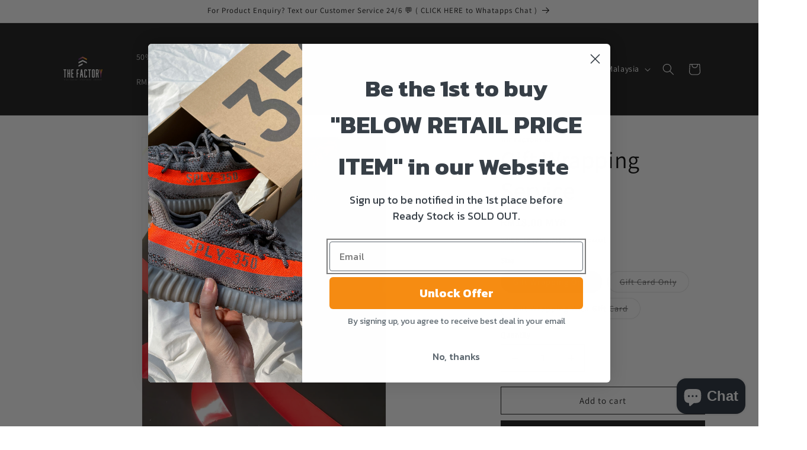

--- FILE ---
content_type: text/html; charset=utf-8
request_url: https://thefactorykl.com/collections/brand/products/gift-wrapping-service
body_size: 39999
content:
<!doctype html>
<html class="no-js" lang="en">
  <head>
    <meta charset="utf-8">
    <meta http-equiv="X-UA-Compatible" content="IE=edge">
    <meta name="viewport" content="width=device-width,initial-scale=1">
    <meta name="theme-color" content="">
    <link rel="canonical" href="https://thefactorykl.com/products/gift-wrapping-service"><link rel="preconnect" href="https://fonts.shopifycdn.com" crossorigin><title>
      Gift Wrapping Service
 &ndash; The Factory KL</title>

    
      <meta name="description" content="Online Customer Service : Whatapps : +6011-11979508 Ready Stock : 1 - 3 working days to arrive your doorstep Pre-Order : 7- 10 working days to arrive your doorstep [ Working days does not include weekend &amp; public holidays ] ( If you need size guide, please provide us your height &amp; weight so we can estimate the suitable size for you )">
    

    

<meta property="og:site_name" content="The Factory KL">
<meta property="og:url" content="https://thefactorykl.com/products/gift-wrapping-service">
<meta property="og:title" content="Gift Wrapping Service">
<meta property="og:type" content="product">
<meta property="og:description" content="Online Customer Service : Whatapps : +6011-11979508 Ready Stock : 1 - 3 working days to arrive your doorstep Pre-Order : 7- 10 working days to arrive your doorstep [ Working days does not include weekend &amp; public holidays ] ( If you need size guide, please provide us your height &amp; weight so we can estimate the suitable size for you )"><meta property="og:image" content="http://thefactorykl.com/cdn/shop/products/SaleInstagramPost.png?v=1670320891">
  <meta property="og:image:secure_url" content="https://thefactorykl.com/cdn/shop/products/SaleInstagramPost.png?v=1670320891">
  <meta property="og:image:width" content="1080">
  <meta property="og:image:height" content="1080"><meta property="og:price:amount" content="2.00">
  <meta property="og:price:currency" content="MYR"><meta name="twitter:card" content="summary_large_image">
<meta name="twitter:title" content="Gift Wrapping Service">
<meta name="twitter:description" content="Online Customer Service : Whatapps : +6011-11979508 Ready Stock : 1 - 3 working days to arrive your doorstep Pre-Order : 7- 10 working days to arrive your doorstep [ Working days does not include weekend &amp; public holidays ] ( If you need size guide, please provide us your height &amp; weight so we can estimate the suitable size for you )">


    <script src="//thefactorykl.com/cdn/shop/t/6/assets/constants.js?v=58251544750838685771698134772" defer="defer"></script>
    <script src="//thefactorykl.com/cdn/shop/t/6/assets/pubsub.js?v=158357773527763999511698134773" defer="defer"></script>
    <script src="//thefactorykl.com/cdn/shop/t/6/assets/global.js?v=54939145903281508041698134772" defer="defer"></script><script src="//thefactorykl.com/cdn/shop/t/6/assets/animations.js?v=88693664871331136111698134771" defer="defer"></script><script>window.performance && window.performance.mark && window.performance.mark('shopify.content_for_header.start');</script><meta name="google-site-verification" content="rrdZqv0hR_gns7Q_X-8MLoW0LLvF7g1KCetQcB7IHDY">
<meta id="shopify-digital-wallet" name="shopify-digital-wallet" content="/55095558293/digital_wallets/dialog">
<link rel="alternate" type="application/json+oembed" href="https://thefactorykl.com/products/gift-wrapping-service.oembed">
<script async="async" src="/checkouts/internal/preloads.js?locale=en-MY"></script>
<script id="shopify-features" type="application/json">{"accessToken":"2ebba584f94559bbbb2306325c99538c","betas":["rich-media-storefront-analytics"],"domain":"thefactorykl.com","predictiveSearch":true,"shopId":55095558293,"locale":"en"}</script>
<script>var Shopify = Shopify || {};
Shopify.shop = "the-factory-kl.myshopify.com";
Shopify.locale = "en";
Shopify.currency = {"active":"MYR","rate":"1.0"};
Shopify.country = "MY";
Shopify.theme = {"name":"Dawn","id":137431974139,"schema_name":"Dawn","schema_version":"11.0.0","theme_store_id":887,"role":"main"};
Shopify.theme.handle = "null";
Shopify.theme.style = {"id":null,"handle":null};
Shopify.cdnHost = "thefactorykl.com/cdn";
Shopify.routes = Shopify.routes || {};
Shopify.routes.root = "/";</script>
<script type="module">!function(o){(o.Shopify=o.Shopify||{}).modules=!0}(window);</script>
<script>!function(o){function n(){var o=[];function n(){o.push(Array.prototype.slice.apply(arguments))}return n.q=o,n}var t=o.Shopify=o.Shopify||{};t.loadFeatures=n(),t.autoloadFeatures=n()}(window);</script>
<script id="shop-js-analytics" type="application/json">{"pageType":"product"}</script>
<script defer="defer" async type="module" src="//thefactorykl.com/cdn/shopifycloud/shop-js/modules/v2/client.init-shop-cart-sync_BdyHc3Nr.en.esm.js"></script>
<script defer="defer" async type="module" src="//thefactorykl.com/cdn/shopifycloud/shop-js/modules/v2/chunk.common_Daul8nwZ.esm.js"></script>
<script type="module">
  await import("//thefactorykl.com/cdn/shopifycloud/shop-js/modules/v2/client.init-shop-cart-sync_BdyHc3Nr.en.esm.js");
await import("//thefactorykl.com/cdn/shopifycloud/shop-js/modules/v2/chunk.common_Daul8nwZ.esm.js");

  window.Shopify.SignInWithShop?.initShopCartSync?.({"fedCMEnabled":true,"windoidEnabled":true});

</script>
<script>(function() {
  var isLoaded = false;
  function asyncLoad() {
    if (isLoaded) return;
    isLoaded = true;
    var urls = ["https:\/\/sales-pop.carecart.io\/lib\/salesnotifier.js?shop=the-factory-kl.myshopify.com","https:\/\/cdn.nfcube.com\/instafeed-42903cbabfd3f996c2052ee66376fbfb.js?shop=the-factory-kl.myshopify.com","https:\/\/static.klaviyo.com\/onsite\/js\/klaviyo.js?company_id=SXRN7A\u0026shop=the-factory-kl.myshopify.com","https:\/\/cdn.tabarn.app\/cdn\/automatic-discount\/automatic-discount-v2.min.js?shop=the-factory-kl.myshopify.com"];
    for (var i = 0; i < urls.length; i++) {
      var s = document.createElement('script');
      s.type = 'text/javascript';
      s.async = true;
      s.src = urls[i];
      var x = document.getElementsByTagName('script')[0];
      x.parentNode.insertBefore(s, x);
    }
  };
  if(window.attachEvent) {
    window.attachEvent('onload', asyncLoad);
  } else {
    window.addEventListener('load', asyncLoad, false);
  }
})();</script>
<script id="__st">var __st={"a":55095558293,"offset":28800,"reqid":"b47f063f-588e-4aef-a948-d943fc5c1240-1768943695","pageurl":"thefactorykl.com\/collections\/brand\/products\/gift-wrapping-service","u":"68dd510bc47a","p":"product","rtyp":"product","rid":6945175666837};</script>
<script>window.ShopifyPaypalV4VisibilityTracking = true;</script>
<script id="captcha-bootstrap">!function(){'use strict';const t='contact',e='account',n='new_comment',o=[[t,t],['blogs',n],['comments',n],[t,'customer']],c=[[e,'customer_login'],[e,'guest_login'],[e,'recover_customer_password'],[e,'create_customer']],r=t=>t.map((([t,e])=>`form[action*='/${t}']:not([data-nocaptcha='true']) input[name='form_type'][value='${e}']`)).join(','),a=t=>()=>t?[...document.querySelectorAll(t)].map((t=>t.form)):[];function s(){const t=[...o],e=r(t);return a(e)}const i='password',u='form_key',d=['recaptcha-v3-token','g-recaptcha-response','h-captcha-response',i],f=()=>{try{return window.sessionStorage}catch{return}},m='__shopify_v',_=t=>t.elements[u];function p(t,e,n=!1){try{const o=window.sessionStorage,c=JSON.parse(o.getItem(e)),{data:r}=function(t){const{data:e,action:n}=t;return t[m]||n?{data:e,action:n}:{data:t,action:n}}(c);for(const[e,n]of Object.entries(r))t.elements[e]&&(t.elements[e].value=n);n&&o.removeItem(e)}catch(o){console.error('form repopulation failed',{error:o})}}const l='form_type',E='cptcha';function T(t){t.dataset[E]=!0}const w=window,h=w.document,L='Shopify',v='ce_forms',y='captcha';let A=!1;((t,e)=>{const n=(g='f06e6c50-85a8-45c8-87d0-21a2b65856fe',I='https://cdn.shopify.com/shopifycloud/storefront-forms-hcaptcha/ce_storefront_forms_captcha_hcaptcha.v1.5.2.iife.js',D={infoText:'Protected by hCaptcha',privacyText:'Privacy',termsText:'Terms'},(t,e,n)=>{const o=w[L][v],c=o.bindForm;if(c)return c(t,g,e,D).then(n);var r;o.q.push([[t,g,e,D],n]),r=I,A||(h.body.append(Object.assign(h.createElement('script'),{id:'captcha-provider',async:!0,src:r})),A=!0)});var g,I,D;w[L]=w[L]||{},w[L][v]=w[L][v]||{},w[L][v].q=[],w[L][y]=w[L][y]||{},w[L][y].protect=function(t,e){n(t,void 0,e),T(t)},Object.freeze(w[L][y]),function(t,e,n,w,h,L){const[v,y,A,g]=function(t,e,n){const i=e?o:[],u=t?c:[],d=[...i,...u],f=r(d),m=r(i),_=r(d.filter((([t,e])=>n.includes(e))));return[a(f),a(m),a(_),s()]}(w,h,L),I=t=>{const e=t.target;return e instanceof HTMLFormElement?e:e&&e.form},D=t=>v().includes(t);t.addEventListener('submit',(t=>{const e=I(t);if(!e)return;const n=D(e)&&!e.dataset.hcaptchaBound&&!e.dataset.recaptchaBound,o=_(e),c=g().includes(e)&&(!o||!o.value);(n||c)&&t.preventDefault(),c&&!n&&(function(t){try{if(!f())return;!function(t){const e=f();if(!e)return;const n=_(t);if(!n)return;const o=n.value;o&&e.removeItem(o)}(t);const e=Array.from(Array(32),(()=>Math.random().toString(36)[2])).join('');!function(t,e){_(t)||t.append(Object.assign(document.createElement('input'),{type:'hidden',name:u})),t.elements[u].value=e}(t,e),function(t,e){const n=f();if(!n)return;const o=[...t.querySelectorAll(`input[type='${i}']`)].map((({name:t})=>t)),c=[...d,...o],r={};for(const[a,s]of new FormData(t).entries())c.includes(a)||(r[a]=s);n.setItem(e,JSON.stringify({[m]:1,action:t.action,data:r}))}(t,e)}catch(e){console.error('failed to persist form',e)}}(e),e.submit())}));const S=(t,e)=>{t&&!t.dataset[E]&&(n(t,e.some((e=>e===t))),T(t))};for(const o of['focusin','change'])t.addEventListener(o,(t=>{const e=I(t);D(e)&&S(e,y())}));const B=e.get('form_key'),M=e.get(l),P=B&&M;t.addEventListener('DOMContentLoaded',(()=>{const t=y();if(P)for(const e of t)e.elements[l].value===M&&p(e,B);[...new Set([...A(),...v().filter((t=>'true'===t.dataset.shopifyCaptcha))])].forEach((e=>S(e,t)))}))}(h,new URLSearchParams(w.location.search),n,t,e,['guest_login'])})(!0,!0)}();</script>
<script integrity="sha256-4kQ18oKyAcykRKYeNunJcIwy7WH5gtpwJnB7kiuLZ1E=" data-source-attribution="shopify.loadfeatures" defer="defer" src="//thefactorykl.com/cdn/shopifycloud/storefront/assets/storefront/load_feature-a0a9edcb.js" crossorigin="anonymous"></script>
<script data-source-attribution="shopify.dynamic_checkout.dynamic.init">var Shopify=Shopify||{};Shopify.PaymentButton=Shopify.PaymentButton||{isStorefrontPortableWallets:!0,init:function(){window.Shopify.PaymentButton.init=function(){};var t=document.createElement("script");t.src="https://thefactorykl.com/cdn/shopifycloud/portable-wallets/latest/portable-wallets.en.js",t.type="module",document.head.appendChild(t)}};
</script>
<script data-source-attribution="shopify.dynamic_checkout.buyer_consent">
  function portableWalletsHideBuyerConsent(e){var t=document.getElementById("shopify-buyer-consent"),n=document.getElementById("shopify-subscription-policy-button");t&&n&&(t.classList.add("hidden"),t.setAttribute("aria-hidden","true"),n.removeEventListener("click",e))}function portableWalletsShowBuyerConsent(e){var t=document.getElementById("shopify-buyer-consent"),n=document.getElementById("shopify-subscription-policy-button");t&&n&&(t.classList.remove("hidden"),t.removeAttribute("aria-hidden"),n.addEventListener("click",e))}window.Shopify?.PaymentButton&&(window.Shopify.PaymentButton.hideBuyerConsent=portableWalletsHideBuyerConsent,window.Shopify.PaymentButton.showBuyerConsent=portableWalletsShowBuyerConsent);
</script>
<script>
  function portableWalletsCleanup(e){e&&e.src&&console.error("Failed to load portable wallets script "+e.src);var t=document.querySelectorAll("shopify-accelerated-checkout .shopify-payment-button__skeleton, shopify-accelerated-checkout-cart .wallet-cart-button__skeleton"),e=document.getElementById("shopify-buyer-consent");for(let e=0;e<t.length;e++)t[e].remove();e&&e.remove()}function portableWalletsNotLoadedAsModule(e){e instanceof ErrorEvent&&"string"==typeof e.message&&e.message.includes("import.meta")&&"string"==typeof e.filename&&e.filename.includes("portable-wallets")&&(window.removeEventListener("error",portableWalletsNotLoadedAsModule),window.Shopify.PaymentButton.failedToLoad=e,"loading"===document.readyState?document.addEventListener("DOMContentLoaded",window.Shopify.PaymentButton.init):window.Shopify.PaymentButton.init())}window.addEventListener("error",portableWalletsNotLoadedAsModule);
</script>

<script type="module" src="https://thefactorykl.com/cdn/shopifycloud/portable-wallets/latest/portable-wallets.en.js" onError="portableWalletsCleanup(this)" crossorigin="anonymous"></script>
<script nomodule>
  document.addEventListener("DOMContentLoaded", portableWalletsCleanup);
</script>

<link id="shopify-accelerated-checkout-styles" rel="stylesheet" media="screen" href="https://thefactorykl.com/cdn/shopifycloud/portable-wallets/latest/accelerated-checkout-backwards-compat.css" crossorigin="anonymous">
<style id="shopify-accelerated-checkout-cart">
        #shopify-buyer-consent {
  margin-top: 1em;
  display: inline-block;
  width: 100%;
}

#shopify-buyer-consent.hidden {
  display: none;
}

#shopify-subscription-policy-button {
  background: none;
  border: none;
  padding: 0;
  text-decoration: underline;
  font-size: inherit;
  cursor: pointer;
}

#shopify-subscription-policy-button::before {
  box-shadow: none;
}

      </style>
<script id="sections-script" data-sections="header" defer="defer" src="//thefactorykl.com/cdn/shop/t/6/compiled_assets/scripts.js?v=1863"></script>
<script>window.performance && window.performance.mark && window.performance.mark('shopify.content_for_header.end');</script>


    <style data-shopify>
      @font-face {
  font-family: Assistant;
  font-weight: 400;
  font-style: normal;
  font-display: swap;
  src: url("//thefactorykl.com/cdn/fonts/assistant/assistant_n4.9120912a469cad1cc292572851508ca49d12e768.woff2") format("woff2"),
       url("//thefactorykl.com/cdn/fonts/assistant/assistant_n4.6e9875ce64e0fefcd3f4446b7ec9036b3ddd2985.woff") format("woff");
}

      @font-face {
  font-family: Assistant;
  font-weight: 700;
  font-style: normal;
  font-display: swap;
  src: url("//thefactorykl.com/cdn/fonts/assistant/assistant_n7.bf44452348ec8b8efa3aa3068825305886b1c83c.woff2") format("woff2"),
       url("//thefactorykl.com/cdn/fonts/assistant/assistant_n7.0c887fee83f6b3bda822f1150b912c72da0f7b64.woff") format("woff");
}

      
      
      @font-face {
  font-family: Assistant;
  font-weight: 400;
  font-style: normal;
  font-display: swap;
  src: url("//thefactorykl.com/cdn/fonts/assistant/assistant_n4.9120912a469cad1cc292572851508ca49d12e768.woff2") format("woff2"),
       url("//thefactorykl.com/cdn/fonts/assistant/assistant_n4.6e9875ce64e0fefcd3f4446b7ec9036b3ddd2985.woff") format("woff");
}


      
        :root,
        .color-background-1 {
          --color-background: 255,255,255;
        
          --gradient-background: #ffffff;
        
        --color-foreground: 0,0,0;
        --color-shadow: 18,18,18;
        --color-button: 18,18,18;
        --color-button-text: 255,255,255;
        --color-secondary-button: 255,255,255;
        --color-secondary-button-text: 18,18,18;
        --color-link: 18,18,18;
        --color-badge-foreground: 0,0,0;
        --color-badge-background: 255,255,255;
        --color-badge-border: 0,0,0;
        --payment-terms-background-color: rgb(255 255 255);
      }
      
        
        .color-background-2 {
          --color-background: 243,243,243;
        
          --gradient-background: #f3f3f3;
        
        --color-foreground: 18,18,18;
        --color-shadow: 18,18,18;
        --color-button: 18,18,18;
        --color-button-text: 243,243,243;
        --color-secondary-button: 243,243,243;
        --color-secondary-button-text: 18,18,18;
        --color-link: 18,18,18;
        --color-badge-foreground: 18,18,18;
        --color-badge-background: 243,243,243;
        --color-badge-border: 18,18,18;
        --payment-terms-background-color: rgb(243 243 243);
      }
      
        
        .color-inverse {
          --color-background: 36,40,51;
        
          --gradient-background: #242833;
        
        --color-foreground: 255,255,255;
        --color-shadow: 18,18,18;
        --color-button: 255,255,255;
        --color-button-text: 0,0,0;
        --color-secondary-button: 36,40,51;
        --color-secondary-button-text: 255,255,255;
        --color-link: 255,255,255;
        --color-badge-foreground: 255,255,255;
        --color-badge-background: 36,40,51;
        --color-badge-border: 255,255,255;
        --payment-terms-background-color: rgb(36 40 51);
      }
      
        
        .color-accent-1 {
          --color-background: 18,18,18;
        
          --gradient-background: #121212;
        
        --color-foreground: 255,255,255;
        --color-shadow: 18,18,18;
        --color-button: 255,255,255;
        --color-button-text: 18,18,18;
        --color-secondary-button: 18,18,18;
        --color-secondary-button-text: 255,255,255;
        --color-link: 255,255,255;
        --color-badge-foreground: 255,255,255;
        --color-badge-background: 18,18,18;
        --color-badge-border: 255,255,255;
        --payment-terms-background-color: rgb(18 18 18);
      }
      
        
        .color-accent-2 {
          --color-background: 51,79,180;
        
          --gradient-background: #334fb4;
        
        --color-foreground: 255,255,255;
        --color-shadow: 0,0,0;
        --color-button: 255,255,255;
        --color-button-text: 51,79,180;
        --color-secondary-button: 51,79,180;
        --color-secondary-button-text: 255,255,255;
        --color-link: 255,255,255;
        --color-badge-foreground: 255,255,255;
        --color-badge-background: 51,79,180;
        --color-badge-border: 255,255,255;
        --payment-terms-background-color: rgb(51 79 180);
      }
      

      body, .color-background-1, .color-background-2, .color-inverse, .color-accent-1, .color-accent-2 {
        color: rgba(var(--color-foreground), 0.75);
        background-color: rgb(var(--color-background));
      }

      :root {
        --font-body-family: Assistant, sans-serif;
        --font-body-style: normal;
        --font-body-weight: 400;
        --font-body-weight-bold: 700;

        --font-heading-family: Assistant, sans-serif;
        --font-heading-style: normal;
        --font-heading-weight: 400;

        --font-body-scale: 1.0;
        --font-heading-scale: 1.0;

        --media-padding: px;
        --media-border-opacity: 0.05;
        --media-border-width: 1px;
        --media-radius: 0px;
        --media-shadow-opacity: 0.0;
        --media-shadow-horizontal-offset: 0px;
        --media-shadow-vertical-offset: 4px;
        --media-shadow-blur-radius: 5px;
        --media-shadow-visible: 0;

        --page-width: 120rem;
        --page-width-margin: 0rem;

        --product-card-image-padding: 0.0rem;
        --product-card-corner-radius: 0.0rem;
        --product-card-text-alignment: left;
        --product-card-border-width: 0.0rem;
        --product-card-border-opacity: 0.1;
        --product-card-shadow-opacity: 0.0;
        --product-card-shadow-visible: 0;
        --product-card-shadow-horizontal-offset: 0.0rem;
        --product-card-shadow-vertical-offset: 0.4rem;
        --product-card-shadow-blur-radius: 0.5rem;

        --collection-card-image-padding: 0.0rem;
        --collection-card-corner-radius: 0.0rem;
        --collection-card-text-alignment: left;
        --collection-card-border-width: 0.0rem;
        --collection-card-border-opacity: 0.1;
        --collection-card-shadow-opacity: 0.0;
        --collection-card-shadow-visible: 0;
        --collection-card-shadow-horizontal-offset: 0.0rem;
        --collection-card-shadow-vertical-offset: 0.4rem;
        --collection-card-shadow-blur-radius: 0.5rem;

        --blog-card-image-padding: 0.0rem;
        --blog-card-corner-radius: 0.0rem;
        --blog-card-text-alignment: left;
        --blog-card-border-width: 0.0rem;
        --blog-card-border-opacity: 0.1;
        --blog-card-shadow-opacity: 0.0;
        --blog-card-shadow-visible: 0;
        --blog-card-shadow-horizontal-offset: 0.0rem;
        --blog-card-shadow-vertical-offset: 0.4rem;
        --blog-card-shadow-blur-radius: 0.5rem;

        --badge-corner-radius: 4.0rem;

        --popup-border-width: 1px;
        --popup-border-opacity: 0.1;
        --popup-corner-radius: 0px;
        --popup-shadow-opacity: 0.05;
        --popup-shadow-horizontal-offset: 0px;
        --popup-shadow-vertical-offset: 4px;
        --popup-shadow-blur-radius: 5px;

        --drawer-border-width: 1px;
        --drawer-border-opacity: 0.1;
        --drawer-shadow-opacity: 0.0;
        --drawer-shadow-horizontal-offset: 0px;
        --drawer-shadow-vertical-offset: 4px;
        --drawer-shadow-blur-radius: 5px;

        --spacing-sections-desktop: 0px;
        --spacing-sections-mobile: 0px;

        --grid-desktop-vertical-spacing: 8px;
        --grid-desktop-horizontal-spacing: 8px;
        --grid-mobile-vertical-spacing: 4px;
        --grid-mobile-horizontal-spacing: 4px;

        --text-boxes-border-opacity: 0.1;
        --text-boxes-border-width: 0px;
        --text-boxes-radius: 0px;
        --text-boxes-shadow-opacity: 0.0;
        --text-boxes-shadow-visible: 0;
        --text-boxes-shadow-horizontal-offset: 0px;
        --text-boxes-shadow-vertical-offset: 4px;
        --text-boxes-shadow-blur-radius: 5px;

        --buttons-radius: 0px;
        --buttons-radius-outset: 0px;
        --buttons-border-width: 1px;
        --buttons-border-opacity: 1.0;
        --buttons-shadow-opacity: 0.0;
        --buttons-shadow-visible: 0;
        --buttons-shadow-horizontal-offset: 0px;
        --buttons-shadow-vertical-offset: 4px;
        --buttons-shadow-blur-radius: 5px;
        --buttons-border-offset: 0px;

        --inputs-radius: 0px;
        --inputs-border-width: 1px;
        --inputs-border-opacity: 0.55;
        --inputs-shadow-opacity: 0.0;
        --inputs-shadow-horizontal-offset: 0px;
        --inputs-margin-offset: 0px;
        --inputs-shadow-vertical-offset: 4px;
        --inputs-shadow-blur-radius: 5px;
        --inputs-radius-outset: 0px;

        --variant-pills-radius: 40px;
        --variant-pills-border-width: 1px;
        --variant-pills-border-opacity: 0.55;
        --variant-pills-shadow-opacity: 0.0;
        --variant-pills-shadow-horizontal-offset: 0px;
        --variant-pills-shadow-vertical-offset: 4px;
        --variant-pills-shadow-blur-radius: 5px;
      }

      *,
      *::before,
      *::after {
        box-sizing: inherit;
      }

      html {
        box-sizing: border-box;
        font-size: calc(var(--font-body-scale) * 62.5%);
        height: 100%;
      }

      body {
        display: grid;
        grid-template-rows: auto auto 1fr auto;
        grid-template-columns: 100%;
        min-height: 100%;
        margin: 0;
        font-size: 1.5rem;
        letter-spacing: 0.06rem;
        line-height: calc(1 + 0.8 / var(--font-body-scale));
        font-family: var(--font-body-family);
        font-style: var(--font-body-style);
        font-weight: var(--font-body-weight);
      }

      @media screen and (min-width: 750px) {
        body {
          font-size: 1.6rem;
        }
      }
    </style>

    <link href="//thefactorykl.com/cdn/shop/t/6/assets/base.css?v=165191016556652226921698134771" rel="stylesheet" type="text/css" media="all" />
<link rel="preload" as="font" href="//thefactorykl.com/cdn/fonts/assistant/assistant_n4.9120912a469cad1cc292572851508ca49d12e768.woff2" type="font/woff2" crossorigin><link rel="preload" as="font" href="//thefactorykl.com/cdn/fonts/assistant/assistant_n4.9120912a469cad1cc292572851508ca49d12e768.woff2" type="font/woff2" crossorigin><link href="//thefactorykl.com/cdn/shop/t/6/assets/component-localization-form.css?v=143319823105703127341698134772" rel="stylesheet" type="text/css" media="all" />
      <script src="//thefactorykl.com/cdn/shop/t/6/assets/localization-form.js?v=161644695336821385561698134773" defer="defer"></script><link
        rel="stylesheet"
        href="//thefactorykl.com/cdn/shop/t/6/assets/component-predictive-search.css?v=118923337488134913561698134772"
        media="print"
        onload="this.media='all'"
      ><script>
      document.documentElement.className = document.documentElement.className.replace('no-js', 'js');
      if (Shopify.designMode) {
        document.documentElement.classList.add('shopify-design-mode');
      }
    </script>
  <!-- BEGIN app block: shopify://apps/retargeting-for-google/blocks/script-block/a7e9a0a9-e2ad-4582-8cee-19ef96b598c0 --><script async src="https://storage.googleapis.com/adnabu-shopify/app-embed-block/adwords-remarketing/the-factory-kl.myshopify.com.min.js"></script>

<!-- END app block --><!-- BEGIN app block: shopify://apps/nabu-for-google-pixel/blocks/script-block/1bff1da5-e804-4d5d-ad9c-7c3540bdf531 --><script async src="https://storage.googleapis.com/adnabu-shopify/app-embed-block/adwords-pixel/the-factory-kl.myshopify.com.min.js"></script>

<!-- END app block --><script src="https://cdn.shopify.com/extensions/e4b3a77b-20c9-4161-b1bb-deb87046128d/inbox-1253/assets/inbox-chat-loader.js" type="text/javascript" defer="defer"></script>
<script src="https://cdn.shopify.com/extensions/019bc5da-5ba6-7e9a-9888-a6222a70d7c3/js-client-214/assets/pushowl-shopify.js" type="text/javascript" defer="defer"></script>
<link href="https://monorail-edge.shopifysvc.com" rel="dns-prefetch">
<script>(function(){if ("sendBeacon" in navigator && "performance" in window) {try {var session_token_from_headers = performance.getEntriesByType('navigation')[0].serverTiming.find(x => x.name == '_s').description;} catch {var session_token_from_headers = undefined;}var session_cookie_matches = document.cookie.match(/_shopify_s=([^;]*)/);var session_token_from_cookie = session_cookie_matches && session_cookie_matches.length === 2 ? session_cookie_matches[1] : "";var session_token = session_token_from_headers || session_token_from_cookie || "";function handle_abandonment_event(e) {var entries = performance.getEntries().filter(function(entry) {return /monorail-edge.shopifysvc.com/.test(entry.name);});if (!window.abandonment_tracked && entries.length === 0) {window.abandonment_tracked = true;var currentMs = Date.now();var navigation_start = performance.timing.navigationStart;var payload = {shop_id: 55095558293,url: window.location.href,navigation_start,duration: currentMs - navigation_start,session_token,page_type: "product"};window.navigator.sendBeacon("https://monorail-edge.shopifysvc.com/v1/produce", JSON.stringify({schema_id: "online_store_buyer_site_abandonment/1.1",payload: payload,metadata: {event_created_at_ms: currentMs,event_sent_at_ms: currentMs}}));}}window.addEventListener('pagehide', handle_abandonment_event);}}());</script>
<script id="web-pixels-manager-setup">(function e(e,d,r,n,o){if(void 0===o&&(o={}),!Boolean(null===(a=null===(i=window.Shopify)||void 0===i?void 0:i.analytics)||void 0===a?void 0:a.replayQueue)){var i,a;window.Shopify=window.Shopify||{};var t=window.Shopify;t.analytics=t.analytics||{};var s=t.analytics;s.replayQueue=[],s.publish=function(e,d,r){return s.replayQueue.push([e,d,r]),!0};try{self.performance.mark("wpm:start")}catch(e){}var l=function(){var e={modern:/Edge?\/(1{2}[4-9]|1[2-9]\d|[2-9]\d{2}|\d{4,})\.\d+(\.\d+|)|Firefox\/(1{2}[4-9]|1[2-9]\d|[2-9]\d{2}|\d{4,})\.\d+(\.\d+|)|Chrom(ium|e)\/(9{2}|\d{3,})\.\d+(\.\d+|)|(Maci|X1{2}).+ Version\/(15\.\d+|(1[6-9]|[2-9]\d|\d{3,})\.\d+)([,.]\d+|)( \(\w+\)|)( Mobile\/\w+|) Safari\/|Chrome.+OPR\/(9{2}|\d{3,})\.\d+\.\d+|(CPU[ +]OS|iPhone[ +]OS|CPU[ +]iPhone|CPU IPhone OS|CPU iPad OS)[ +]+(15[._]\d+|(1[6-9]|[2-9]\d|\d{3,})[._]\d+)([._]\d+|)|Android:?[ /-](13[3-9]|1[4-9]\d|[2-9]\d{2}|\d{4,})(\.\d+|)(\.\d+|)|Android.+Firefox\/(13[5-9]|1[4-9]\d|[2-9]\d{2}|\d{4,})\.\d+(\.\d+|)|Android.+Chrom(ium|e)\/(13[3-9]|1[4-9]\d|[2-9]\d{2}|\d{4,})\.\d+(\.\d+|)|SamsungBrowser\/([2-9]\d|\d{3,})\.\d+/,legacy:/Edge?\/(1[6-9]|[2-9]\d|\d{3,})\.\d+(\.\d+|)|Firefox\/(5[4-9]|[6-9]\d|\d{3,})\.\d+(\.\d+|)|Chrom(ium|e)\/(5[1-9]|[6-9]\d|\d{3,})\.\d+(\.\d+|)([\d.]+$|.*Safari\/(?![\d.]+ Edge\/[\d.]+$))|(Maci|X1{2}).+ Version\/(10\.\d+|(1[1-9]|[2-9]\d|\d{3,})\.\d+)([,.]\d+|)( \(\w+\)|)( Mobile\/\w+|) Safari\/|Chrome.+OPR\/(3[89]|[4-9]\d|\d{3,})\.\d+\.\d+|(CPU[ +]OS|iPhone[ +]OS|CPU[ +]iPhone|CPU IPhone OS|CPU iPad OS)[ +]+(10[._]\d+|(1[1-9]|[2-9]\d|\d{3,})[._]\d+)([._]\d+|)|Android:?[ /-](13[3-9]|1[4-9]\d|[2-9]\d{2}|\d{4,})(\.\d+|)(\.\d+|)|Mobile Safari.+OPR\/([89]\d|\d{3,})\.\d+\.\d+|Android.+Firefox\/(13[5-9]|1[4-9]\d|[2-9]\d{2}|\d{4,})\.\d+(\.\d+|)|Android.+Chrom(ium|e)\/(13[3-9]|1[4-9]\d|[2-9]\d{2}|\d{4,})\.\d+(\.\d+|)|Android.+(UC? ?Browser|UCWEB|U3)[ /]?(15\.([5-9]|\d{2,})|(1[6-9]|[2-9]\d|\d{3,})\.\d+)\.\d+|SamsungBrowser\/(5\.\d+|([6-9]|\d{2,})\.\d+)|Android.+MQ{2}Browser\/(14(\.(9|\d{2,})|)|(1[5-9]|[2-9]\d|\d{3,})(\.\d+|))(\.\d+|)|K[Aa][Ii]OS\/(3\.\d+|([4-9]|\d{2,})\.\d+)(\.\d+|)/},d=e.modern,r=e.legacy,n=navigator.userAgent;return n.match(d)?"modern":n.match(r)?"legacy":"unknown"}(),u="modern"===l?"modern":"legacy",c=(null!=n?n:{modern:"",legacy:""})[u],f=function(e){return[e.baseUrl,"/wpm","/b",e.hashVersion,"modern"===e.buildTarget?"m":"l",".js"].join("")}({baseUrl:d,hashVersion:r,buildTarget:u}),m=function(e){var d=e.version,r=e.bundleTarget,n=e.surface,o=e.pageUrl,i=e.monorailEndpoint;return{emit:function(e){var a=e.status,t=e.errorMsg,s=(new Date).getTime(),l=JSON.stringify({metadata:{event_sent_at_ms:s},events:[{schema_id:"web_pixels_manager_load/3.1",payload:{version:d,bundle_target:r,page_url:o,status:a,surface:n,error_msg:t},metadata:{event_created_at_ms:s}}]});if(!i)return console&&console.warn&&console.warn("[Web Pixels Manager] No Monorail endpoint provided, skipping logging."),!1;try{return self.navigator.sendBeacon.bind(self.navigator)(i,l)}catch(e){}var u=new XMLHttpRequest;try{return u.open("POST",i,!0),u.setRequestHeader("Content-Type","text/plain"),u.send(l),!0}catch(e){return console&&console.warn&&console.warn("[Web Pixels Manager] Got an unhandled error while logging to Monorail."),!1}}}}({version:r,bundleTarget:l,surface:e.surface,pageUrl:self.location.href,monorailEndpoint:e.monorailEndpoint});try{o.browserTarget=l,function(e){var d=e.src,r=e.async,n=void 0===r||r,o=e.onload,i=e.onerror,a=e.sri,t=e.scriptDataAttributes,s=void 0===t?{}:t,l=document.createElement("script"),u=document.querySelector("head"),c=document.querySelector("body");if(l.async=n,l.src=d,a&&(l.integrity=a,l.crossOrigin="anonymous"),s)for(var f in s)if(Object.prototype.hasOwnProperty.call(s,f))try{l.dataset[f]=s[f]}catch(e){}if(o&&l.addEventListener("load",o),i&&l.addEventListener("error",i),u)u.appendChild(l);else{if(!c)throw new Error("Did not find a head or body element to append the script");c.appendChild(l)}}({src:f,async:!0,onload:function(){if(!function(){var e,d;return Boolean(null===(d=null===(e=window.Shopify)||void 0===e?void 0:e.analytics)||void 0===d?void 0:d.initialized)}()){var d=window.webPixelsManager.init(e)||void 0;if(d){var r=window.Shopify.analytics;r.replayQueue.forEach((function(e){var r=e[0],n=e[1],o=e[2];d.publishCustomEvent(r,n,o)})),r.replayQueue=[],r.publish=d.publishCustomEvent,r.visitor=d.visitor,r.initialized=!0}}},onerror:function(){return m.emit({status:"failed",errorMsg:"".concat(f," has failed to load")})},sri:function(e){var d=/^sha384-[A-Za-z0-9+/=]+$/;return"string"==typeof e&&d.test(e)}(c)?c:"",scriptDataAttributes:o}),m.emit({status:"loading"})}catch(e){m.emit({status:"failed",errorMsg:(null==e?void 0:e.message)||"Unknown error"})}}})({shopId: 55095558293,storefrontBaseUrl: "https://thefactorykl.com",extensionsBaseUrl: "https://extensions.shopifycdn.com/cdn/shopifycloud/web-pixels-manager",monorailEndpoint: "https://monorail-edge.shopifysvc.com/unstable/produce_batch",surface: "storefront-renderer",enabledBetaFlags: ["2dca8a86"],webPixelsConfigList: [{"id":"906854651","configuration":"{\"configuration\":\"{\\\"should_include_tax_charges\\\": false, \\\"is_visitor_consent_tracking_enabled\\\": false}\",\"pixelEvents\":\"{\\\"purchase\\\": [{\\\"conversion_id\\\": \\\"363206456\\\", \\\"conversion_label\\\": \\\"fEAACJPTqMQaELiumK0B\\\", \\\"should_include_shipping_charges\\\": false, \\\"is_enhanced_conversions_enabled\\\": true}]}\"}","eventPayloadVersion":"v1","runtimeContext":"LAX","scriptVersion":"fc773ce1cfd6b5b8959ddfad0cf8dc8c","type":"APP","apiClientId":1754643,"privacyPurposes":[],"dataSharingAdjustments":{"protectedCustomerApprovalScopes":["read_customer_address","read_customer_email","read_customer_name","read_customer_personal_data","read_customer_phone"]}},{"id":"519176443","configuration":"{\"config\":\"{\\\"pixel_id\\\":\\\"G-MHV3T9TFXR\\\",\\\"target_country\\\":\\\"MY\\\",\\\"gtag_events\\\":[{\\\"type\\\":\\\"search\\\",\\\"action_label\\\":[\\\"G-MHV3T9TFXR\\\",\\\"AW-363206456\\\/dPTFCMGo6KECELiumK0B\\\"]},{\\\"type\\\":\\\"begin_checkout\\\",\\\"action_label\\\":[\\\"G-MHV3T9TFXR\\\",\\\"AW-363206456\\\/zrq3CL6o6KECELiumK0B\\\"]},{\\\"type\\\":\\\"view_item\\\",\\\"action_label\\\":[\\\"G-MHV3T9TFXR\\\",\\\"AW-363206456\\\/4P6DCLio6KECELiumK0B\\\",\\\"MC-MDPQYQHZDZ\\\"]},{\\\"type\\\":\\\"purchase\\\",\\\"action_label\\\":[\\\"G-MHV3T9TFXR\\\",\\\"AW-363206456\\\/jcHzCLWo6KECELiumK0B\\\",\\\"MC-MDPQYQHZDZ\\\"]},{\\\"type\\\":\\\"page_view\\\",\\\"action_label\\\":[\\\"G-MHV3T9TFXR\\\",\\\"AW-363206456\\\/mWkECLKo6KECELiumK0B\\\",\\\"MC-MDPQYQHZDZ\\\"]},{\\\"type\\\":\\\"add_payment_info\\\",\\\"action_label\\\":[\\\"G-MHV3T9TFXR\\\",\\\"AW-363206456\\\/S_6PCMSo6KECELiumK0B\\\"]},{\\\"type\\\":\\\"add_to_cart\\\",\\\"action_label\\\":[\\\"G-MHV3T9TFXR\\\",\\\"AW-363206456\\\/ggpICLuo6KECELiumK0B\\\"]}],\\\"enable_monitoring_mode\\\":false}\"}","eventPayloadVersion":"v1","runtimeContext":"OPEN","scriptVersion":"b2a88bafab3e21179ed38636efcd8a93","type":"APP","apiClientId":1780363,"privacyPurposes":[],"dataSharingAdjustments":{"protectedCustomerApprovalScopes":["read_customer_address","read_customer_email","read_customer_name","read_customer_personal_data","read_customer_phone"]}},{"id":"202473723","configuration":"{\"pixel_id\":\"6654869137899960\",\"pixel_type\":\"facebook_pixel\",\"metaapp_system_user_token\":\"-\"}","eventPayloadVersion":"v1","runtimeContext":"OPEN","scriptVersion":"ca16bc87fe92b6042fbaa3acc2fbdaa6","type":"APP","apiClientId":2329312,"privacyPurposes":["ANALYTICS","MARKETING","SALE_OF_DATA"],"dataSharingAdjustments":{"protectedCustomerApprovalScopes":["read_customer_address","read_customer_email","read_customer_name","read_customer_personal_data","read_customer_phone"]}},{"id":"151355643","configuration":"{\"subdomain\": \"the-factory-kl\"}","eventPayloadVersion":"v1","runtimeContext":"STRICT","scriptVersion":"69e1bed23f1568abe06fb9d113379033","type":"APP","apiClientId":1615517,"privacyPurposes":["ANALYTICS","MARKETING","SALE_OF_DATA"],"dataSharingAdjustments":{"protectedCustomerApprovalScopes":["read_customer_address","read_customer_email","read_customer_name","read_customer_personal_data","read_customer_phone"]}},{"id":"shopify-app-pixel","configuration":"{}","eventPayloadVersion":"v1","runtimeContext":"STRICT","scriptVersion":"0450","apiClientId":"shopify-pixel","type":"APP","privacyPurposes":["ANALYTICS","MARKETING"]},{"id":"shopify-custom-pixel","eventPayloadVersion":"v1","runtimeContext":"LAX","scriptVersion":"0450","apiClientId":"shopify-pixel","type":"CUSTOM","privacyPurposes":["ANALYTICS","MARKETING"]}],isMerchantRequest: false,initData: {"shop":{"name":"The Factory KL","paymentSettings":{"currencyCode":"MYR"},"myshopifyDomain":"the-factory-kl.myshopify.com","countryCode":"MY","storefrontUrl":"https:\/\/thefactorykl.com"},"customer":null,"cart":null,"checkout":null,"productVariants":[{"price":{"amount":18.0,"currencyCode":"MYR"},"product":{"title":"Gift Wrapping Service","vendor":"The Factory KL","id":"6945175666837","untranslatedTitle":"Gift Wrapping Service","url":"\/products\/gift-wrapping-service","type":"Shirt"},"id":"40465022976149","image":{"src":"\/\/thefactorykl.com\/cdn\/shop\/products\/39187259-10cd-4e70-adfc-75c5a03d6bdb.jpg?v=1670320891"},"sku":"","title":"Gift Wrapping Only","untranslatedTitle":"Gift Wrapping Only"},{"price":{"amount":2.0,"currencyCode":"MYR"},"product":{"title":"Gift Wrapping Service","vendor":"The Factory KL","id":"6945175666837","untranslatedTitle":"Gift Wrapping Service","url":"\/products\/gift-wrapping-service","type":"Shirt"},"id":"46655254266107","image":{"src":"\/\/thefactorykl.com\/cdn\/shop\/products\/SaleInstagramPost.png?v=1670320891"},"sku":null,"title":"Gift Card Only","untranslatedTitle":"Gift Card Only"},{"price":{"amount":20.0,"currencyCode":"MYR"},"product":{"title":"Gift Wrapping Service","vendor":"The Factory KL","id":"6945175666837","untranslatedTitle":"Gift Wrapping Service","url":"\/products\/gift-wrapping-service","type":"Shirt"},"id":"45300174553339","image":{"src":"\/\/thefactorykl.com\/cdn\/shop\/products\/SaleInstagramPost.png?v=1670320891"},"sku":"","title":"Gift Wrapping With Gift Card","untranslatedTitle":"Gift Wrapping With Gift Card"}],"purchasingCompany":null},},"https://thefactorykl.com/cdn","fcfee988w5aeb613cpc8e4bc33m6693e112",{"modern":"","legacy":""},{"shopId":"55095558293","storefrontBaseUrl":"https:\/\/thefactorykl.com","extensionBaseUrl":"https:\/\/extensions.shopifycdn.com\/cdn\/shopifycloud\/web-pixels-manager","surface":"storefront-renderer","enabledBetaFlags":"[\"2dca8a86\"]","isMerchantRequest":"false","hashVersion":"fcfee988w5aeb613cpc8e4bc33m6693e112","publish":"custom","events":"[[\"page_viewed\",{}],[\"product_viewed\",{\"productVariant\":{\"price\":{\"amount\":18.0,\"currencyCode\":\"MYR\"},\"product\":{\"title\":\"Gift Wrapping Service\",\"vendor\":\"The Factory KL\",\"id\":\"6945175666837\",\"untranslatedTitle\":\"Gift Wrapping Service\",\"url\":\"\/products\/gift-wrapping-service\",\"type\":\"Shirt\"},\"id\":\"40465022976149\",\"image\":{\"src\":\"\/\/thefactorykl.com\/cdn\/shop\/products\/39187259-10cd-4e70-adfc-75c5a03d6bdb.jpg?v=1670320891\"},\"sku\":\"\",\"title\":\"Gift Wrapping Only\",\"untranslatedTitle\":\"Gift Wrapping Only\"}}]]"});</script><script>
  window.ShopifyAnalytics = window.ShopifyAnalytics || {};
  window.ShopifyAnalytics.meta = window.ShopifyAnalytics.meta || {};
  window.ShopifyAnalytics.meta.currency = 'MYR';
  var meta = {"product":{"id":6945175666837,"gid":"gid:\/\/shopify\/Product\/6945175666837","vendor":"The Factory KL","type":"Shirt","handle":"gift-wrapping-service","variants":[{"id":40465022976149,"price":1800,"name":"Gift Wrapping Service - Gift Wrapping Only","public_title":"Gift Wrapping Only","sku":""},{"id":46655254266107,"price":200,"name":"Gift Wrapping Service - Gift Card Only","public_title":"Gift Card Only","sku":null},{"id":45300174553339,"price":2000,"name":"Gift Wrapping Service - Gift Wrapping With Gift Card","public_title":"Gift Wrapping With Gift Card","sku":""}],"remote":false},"page":{"pageType":"product","resourceType":"product","resourceId":6945175666837,"requestId":"b47f063f-588e-4aef-a948-d943fc5c1240-1768943695"}};
  for (var attr in meta) {
    window.ShopifyAnalytics.meta[attr] = meta[attr];
  }
</script>
<script class="analytics">
  (function () {
    var customDocumentWrite = function(content) {
      var jquery = null;

      if (window.jQuery) {
        jquery = window.jQuery;
      } else if (window.Checkout && window.Checkout.$) {
        jquery = window.Checkout.$;
      }

      if (jquery) {
        jquery('body').append(content);
      }
    };

    var hasLoggedConversion = function(token) {
      if (token) {
        return document.cookie.indexOf('loggedConversion=' + token) !== -1;
      }
      return false;
    }

    var setCookieIfConversion = function(token) {
      if (token) {
        var twoMonthsFromNow = new Date(Date.now());
        twoMonthsFromNow.setMonth(twoMonthsFromNow.getMonth() + 2);

        document.cookie = 'loggedConversion=' + token + '; expires=' + twoMonthsFromNow;
      }
    }

    var trekkie = window.ShopifyAnalytics.lib = window.trekkie = window.trekkie || [];
    if (trekkie.integrations) {
      return;
    }
    trekkie.methods = [
      'identify',
      'page',
      'ready',
      'track',
      'trackForm',
      'trackLink'
    ];
    trekkie.factory = function(method) {
      return function() {
        var args = Array.prototype.slice.call(arguments);
        args.unshift(method);
        trekkie.push(args);
        return trekkie;
      };
    };
    for (var i = 0; i < trekkie.methods.length; i++) {
      var key = trekkie.methods[i];
      trekkie[key] = trekkie.factory(key);
    }
    trekkie.load = function(config) {
      trekkie.config = config || {};
      trekkie.config.initialDocumentCookie = document.cookie;
      var first = document.getElementsByTagName('script')[0];
      var script = document.createElement('script');
      script.type = 'text/javascript';
      script.onerror = function(e) {
        var scriptFallback = document.createElement('script');
        scriptFallback.type = 'text/javascript';
        scriptFallback.onerror = function(error) {
                var Monorail = {
      produce: function produce(monorailDomain, schemaId, payload) {
        var currentMs = new Date().getTime();
        var event = {
          schema_id: schemaId,
          payload: payload,
          metadata: {
            event_created_at_ms: currentMs,
            event_sent_at_ms: currentMs
          }
        };
        return Monorail.sendRequest("https://" + monorailDomain + "/v1/produce", JSON.stringify(event));
      },
      sendRequest: function sendRequest(endpointUrl, payload) {
        // Try the sendBeacon API
        if (window && window.navigator && typeof window.navigator.sendBeacon === 'function' && typeof window.Blob === 'function' && !Monorail.isIos12()) {
          var blobData = new window.Blob([payload], {
            type: 'text/plain'
          });

          if (window.navigator.sendBeacon(endpointUrl, blobData)) {
            return true;
          } // sendBeacon was not successful

        } // XHR beacon

        var xhr = new XMLHttpRequest();

        try {
          xhr.open('POST', endpointUrl);
          xhr.setRequestHeader('Content-Type', 'text/plain');
          xhr.send(payload);
        } catch (e) {
          console.log(e);
        }

        return false;
      },
      isIos12: function isIos12() {
        return window.navigator.userAgent.lastIndexOf('iPhone; CPU iPhone OS 12_') !== -1 || window.navigator.userAgent.lastIndexOf('iPad; CPU OS 12_') !== -1;
      }
    };
    Monorail.produce('monorail-edge.shopifysvc.com',
      'trekkie_storefront_load_errors/1.1',
      {shop_id: 55095558293,
      theme_id: 137431974139,
      app_name: "storefront",
      context_url: window.location.href,
      source_url: "//thefactorykl.com/cdn/s/trekkie.storefront.cd680fe47e6c39ca5d5df5f0a32d569bc48c0f27.min.js"});

        };
        scriptFallback.async = true;
        scriptFallback.src = '//thefactorykl.com/cdn/s/trekkie.storefront.cd680fe47e6c39ca5d5df5f0a32d569bc48c0f27.min.js';
        first.parentNode.insertBefore(scriptFallback, first);
      };
      script.async = true;
      script.src = '//thefactorykl.com/cdn/s/trekkie.storefront.cd680fe47e6c39ca5d5df5f0a32d569bc48c0f27.min.js';
      first.parentNode.insertBefore(script, first);
    };
    trekkie.load(
      {"Trekkie":{"appName":"storefront","development":false,"defaultAttributes":{"shopId":55095558293,"isMerchantRequest":null,"themeId":137431974139,"themeCityHash":"10198622287469022087","contentLanguage":"en","currency":"MYR","eventMetadataId":"978f1935-dbec-4fb7-a39a-ab7ae6c282a4"},"isServerSideCookieWritingEnabled":true,"monorailRegion":"shop_domain","enabledBetaFlags":["65f19447"]},"Session Attribution":{},"S2S":{"facebookCapiEnabled":true,"source":"trekkie-storefront-renderer","apiClientId":580111}}
    );

    var loaded = false;
    trekkie.ready(function() {
      if (loaded) return;
      loaded = true;

      window.ShopifyAnalytics.lib = window.trekkie;

      var originalDocumentWrite = document.write;
      document.write = customDocumentWrite;
      try { window.ShopifyAnalytics.merchantGoogleAnalytics.call(this); } catch(error) {};
      document.write = originalDocumentWrite;

      window.ShopifyAnalytics.lib.page(null,{"pageType":"product","resourceType":"product","resourceId":6945175666837,"requestId":"b47f063f-588e-4aef-a948-d943fc5c1240-1768943695","shopifyEmitted":true});

      var match = window.location.pathname.match(/checkouts\/(.+)\/(thank_you|post_purchase)/)
      var token = match? match[1]: undefined;
      if (!hasLoggedConversion(token)) {
        setCookieIfConversion(token);
        window.ShopifyAnalytics.lib.track("Viewed Product",{"currency":"MYR","variantId":40465022976149,"productId":6945175666837,"productGid":"gid:\/\/shopify\/Product\/6945175666837","name":"Gift Wrapping Service - Gift Wrapping Only","price":"18.00","sku":"","brand":"The Factory KL","variant":"Gift Wrapping Only","category":"Shirt","nonInteraction":true,"remote":false},undefined,undefined,{"shopifyEmitted":true});
      window.ShopifyAnalytics.lib.track("monorail:\/\/trekkie_storefront_viewed_product\/1.1",{"currency":"MYR","variantId":40465022976149,"productId":6945175666837,"productGid":"gid:\/\/shopify\/Product\/6945175666837","name":"Gift Wrapping Service - Gift Wrapping Only","price":"18.00","sku":"","brand":"The Factory KL","variant":"Gift Wrapping Only","category":"Shirt","nonInteraction":true,"remote":false,"referer":"https:\/\/thefactorykl.com\/collections\/brand\/products\/gift-wrapping-service"});
      }
    });


        var eventsListenerScript = document.createElement('script');
        eventsListenerScript.async = true;
        eventsListenerScript.src = "//thefactorykl.com/cdn/shopifycloud/storefront/assets/shop_events_listener-3da45d37.js";
        document.getElementsByTagName('head')[0].appendChild(eventsListenerScript);

})();</script>
  <script>
  if (!window.ga || (window.ga && typeof window.ga !== 'function')) {
    window.ga = function ga() {
      (window.ga.q = window.ga.q || []).push(arguments);
      if (window.Shopify && window.Shopify.analytics && typeof window.Shopify.analytics.publish === 'function') {
        window.Shopify.analytics.publish("ga_stub_called", {}, {sendTo: "google_osp_migration"});
      }
      console.error("Shopify's Google Analytics stub called with:", Array.from(arguments), "\nSee https://help.shopify.com/manual/promoting-marketing/pixels/pixel-migration#google for more information.");
    };
    if (window.Shopify && window.Shopify.analytics && typeof window.Shopify.analytics.publish === 'function') {
      window.Shopify.analytics.publish("ga_stub_initialized", {}, {sendTo: "google_osp_migration"});
    }
  }
</script>
<script
  defer
  src="https://thefactorykl.com/cdn/shopifycloud/perf-kit/shopify-perf-kit-3.0.4.min.js"
  data-application="storefront-renderer"
  data-shop-id="55095558293"
  data-render-region="gcp-us-central1"
  data-page-type="product"
  data-theme-instance-id="137431974139"
  data-theme-name="Dawn"
  data-theme-version="11.0.0"
  data-monorail-region="shop_domain"
  data-resource-timing-sampling-rate="10"
  data-shs="true"
  data-shs-beacon="true"
  data-shs-export-with-fetch="true"
  data-shs-logs-sample-rate="1"
  data-shs-beacon-endpoint="https://thefactorykl.com/api/collect"
></script>
</head>

  <body class="gradient">
    <a class="skip-to-content-link button visually-hidden" href="#MainContent">
      Skip to content
    </a><!-- BEGIN sections: header-group -->
<div id="shopify-section-sections--16884901675259__announcement-bar" class="shopify-section shopify-section-group-header-group announcement-bar-section"><link href="//thefactorykl.com/cdn/shop/t/6/assets/component-slideshow.css?v=107725913939919748051698134772" rel="stylesheet" type="text/css" media="all" />
<link href="//thefactorykl.com/cdn/shop/t/6/assets/component-slider.css?v=114212096148022386971698134772" rel="stylesheet" type="text/css" media="all" />


<div
  class="utility-bar color-background-1 gradient utility-bar--bottom-border"
  
>
  <div class="page-width utility-bar__grid"><div
        class="announcement-bar"
        role="region"
        aria-label="Announcement"
        
      ><a
              href="https://wa.link/lm5ee6"
              class="announcement-bar__link link link--text focus-inset animate-arrow"
            ><p class="announcement-bar__message h5">
            <span>For Product Enquiry? Text our Customer Service 24/6 💬 ( CLICK HERE to Whatapps Chat )</span><svg
  viewBox="0 0 14 10"
  fill="none"
  aria-hidden="true"
  focusable="false"
  class="icon icon-arrow"
  xmlns="http://www.w3.org/2000/svg"
>
  <path fill-rule="evenodd" clip-rule="evenodd" d="M8.537.808a.5.5 0 01.817-.162l4 4a.5.5 0 010 .708l-4 4a.5.5 0 11-.708-.708L11.793 5.5H1a.5.5 0 010-1h10.793L8.646 1.354a.5.5 0 01-.109-.546z" fill="currentColor">
</svg>

</p></a></div><div class="localization-wrapper">
</div>
  </div>
</div>


</div><div id="shopify-section-sections--16884901675259__header" class="shopify-section shopify-section-group-header-group section-header"><link rel="stylesheet" href="//thefactorykl.com/cdn/shop/t/6/assets/component-list-menu.css?v=151968516119678728991698134771" media="print" onload="this.media='all'">
<link rel="stylesheet" href="//thefactorykl.com/cdn/shop/t/6/assets/component-search.css?v=130382253973794904871698134772" media="print" onload="this.media='all'">
<link rel="stylesheet" href="//thefactorykl.com/cdn/shop/t/6/assets/component-menu-drawer.css?v=31331429079022630271698134772" media="print" onload="this.media='all'">
<link rel="stylesheet" href="//thefactorykl.com/cdn/shop/t/6/assets/component-cart-notification.css?v=54116361853792938221698134771" media="print" onload="this.media='all'">
<link rel="stylesheet" href="//thefactorykl.com/cdn/shop/t/6/assets/component-cart-items.css?v=63185545252468242311698134771" media="print" onload="this.media='all'"><link rel="stylesheet" href="//thefactorykl.com/cdn/shop/t/6/assets/component-price.css?v=70172745017360139101698134772" media="print" onload="this.media='all'">
  <link rel="stylesheet" href="//thefactorykl.com/cdn/shop/t/6/assets/component-loading-overlay.css?v=58800470094666109841698134772" media="print" onload="this.media='all'"><link rel="stylesheet" href="//thefactorykl.com/cdn/shop/t/6/assets/component-mega-menu.css?v=10110889665867715061698134772" media="print" onload="this.media='all'">
  <noscript><link href="//thefactorykl.com/cdn/shop/t/6/assets/component-mega-menu.css?v=10110889665867715061698134772" rel="stylesheet" type="text/css" media="all" /></noscript><noscript><link href="//thefactorykl.com/cdn/shop/t/6/assets/component-list-menu.css?v=151968516119678728991698134771" rel="stylesheet" type="text/css" media="all" /></noscript>
<noscript><link href="//thefactorykl.com/cdn/shop/t/6/assets/component-search.css?v=130382253973794904871698134772" rel="stylesheet" type="text/css" media="all" /></noscript>
<noscript><link href="//thefactorykl.com/cdn/shop/t/6/assets/component-menu-drawer.css?v=31331429079022630271698134772" rel="stylesheet" type="text/css" media="all" /></noscript>
<noscript><link href="//thefactorykl.com/cdn/shop/t/6/assets/component-cart-notification.css?v=54116361853792938221698134771" rel="stylesheet" type="text/css" media="all" /></noscript>
<noscript><link href="//thefactorykl.com/cdn/shop/t/6/assets/component-cart-items.css?v=63185545252468242311698134771" rel="stylesheet" type="text/css" media="all" /></noscript>

<style>
  header-drawer {
    justify-self: start;
    margin-left: -1.2rem;
  }@media screen and (min-width: 990px) {
      header-drawer {
        display: none;
      }
    }.menu-drawer-container {
    display: flex;
  }

  .list-menu {
    list-style: none;
    padding: 0;
    margin: 0;
  }

  .list-menu--inline {
    display: inline-flex;
    flex-wrap: wrap;
  }

  summary.list-menu__item {
    padding-right: 2.7rem;
  }

  .list-menu__item {
    display: flex;
    align-items: center;
    line-height: calc(1 + 0.3 / var(--font-body-scale));
  }

  .list-menu__item--link {
    text-decoration: none;
    padding-bottom: 1rem;
    padding-top: 1rem;
    line-height: calc(1 + 0.8 / var(--font-body-scale));
  }

  @media screen and (min-width: 750px) {
    .list-menu__item--link {
      padding-bottom: 0.5rem;
      padding-top: 0.5rem;
    }
  }
</style><style data-shopify>.header {
    padding: 10px 3rem 10px 3rem;
  }

  .section-header {
    position: sticky; /* This is for fixing a Safari z-index issue. PR #2147 */
    margin-bottom: 0px;
  }

  @media screen and (min-width: 750px) {
    .section-header {
      margin-bottom: 0px;
    }
  }

  @media screen and (min-width: 990px) {
    .header {
      padding-top: 20px;
      padding-bottom: 20px;
    }
  }</style><script src="//thefactorykl.com/cdn/shop/t/6/assets/details-disclosure.js?v=13653116266235556501698134772" defer="defer"></script>
<script src="//thefactorykl.com/cdn/shop/t/6/assets/details-modal.js?v=25581673532751508451698134772" defer="defer"></script>
<script src="//thefactorykl.com/cdn/shop/t/6/assets/cart-notification.js?v=133508293167896966491698134771" defer="defer"></script>
<script src="//thefactorykl.com/cdn/shop/t/6/assets/search-form.js?v=133129549252120666541698134774" defer="defer"></script><svg xmlns="http://www.w3.org/2000/svg" class="hidden">
  <symbol id="icon-search" viewbox="0 0 18 19" fill="none">
    <path fill-rule="evenodd" clip-rule="evenodd" d="M11.03 11.68A5.784 5.784 0 112.85 3.5a5.784 5.784 0 018.18 8.18zm.26 1.12a6.78 6.78 0 11.72-.7l5.4 5.4a.5.5 0 11-.71.7l-5.41-5.4z" fill="currentColor"/>
  </symbol>

  <symbol id="icon-reset" class="icon icon-close"  fill="none" viewBox="0 0 18 18" stroke="currentColor">
    <circle r="8.5" cy="9" cx="9" stroke-opacity="0.2"/>
    <path d="M6.82972 6.82915L1.17193 1.17097" stroke-linecap="round" stroke-linejoin="round" transform="translate(5 5)"/>
    <path d="M1.22896 6.88502L6.77288 1.11523" stroke-linecap="round" stroke-linejoin="round" transform="translate(5 5)"/>
  </symbol>

  <symbol id="icon-close" class="icon icon-close" fill="none" viewBox="0 0 18 17">
    <path d="M.865 15.978a.5.5 0 00.707.707l7.433-7.431 7.579 7.282a.501.501 0 00.846-.37.5.5 0 00-.153-.351L9.712 8.546l7.417-7.416a.5.5 0 10-.707-.708L8.991 7.853 1.413.573a.5.5 0 10-.693.72l7.563 7.268-7.418 7.417z" fill="currentColor">
  </symbol>
</svg><sticky-header data-sticky-type="on-scroll-up" class="header-wrapper color-accent-1 gradient header-wrapper--border-bottom"><header class="header header--middle-left header--mobile-center page-width header--has-menu header--has-localizations">

<header-drawer data-breakpoint="tablet">
  <details id="Details-menu-drawer-container" class="menu-drawer-container">
    <summary
      class="header__icon header__icon--menu header__icon--summary link focus-inset"
      aria-label="Menu"
    >
      <span>
        <svg
  xmlns="http://www.w3.org/2000/svg"
  aria-hidden="true"
  focusable="false"
  class="icon icon-hamburger"
  fill="none"
  viewBox="0 0 18 16"
>
  <path d="M1 .5a.5.5 0 100 1h15.71a.5.5 0 000-1H1zM.5 8a.5.5 0 01.5-.5h15.71a.5.5 0 010 1H1A.5.5 0 01.5 8zm0 7a.5.5 0 01.5-.5h15.71a.5.5 0 010 1H1a.5.5 0 01-.5-.5z" fill="currentColor">
</svg>

        <svg
  xmlns="http://www.w3.org/2000/svg"
  aria-hidden="true"
  focusable="false"
  class="icon icon-close"
  fill="none"
  viewBox="0 0 18 17"
>
  <path d="M.865 15.978a.5.5 0 00.707.707l7.433-7.431 7.579 7.282a.501.501 0 00.846-.37.5.5 0 00-.153-.351L9.712 8.546l7.417-7.416a.5.5 0 10-.707-.708L8.991 7.853 1.413.573a.5.5 0 10-.693.72l7.563 7.268-7.418 7.417z" fill="currentColor">
</svg>

      </span>
    </summary>
    <div id="menu-drawer" class="gradient menu-drawer motion-reduce color-background-1">
      <div class="menu-drawer__inner-container">
        <div class="menu-drawer__navigation-container">
          <nav class="menu-drawer__navigation">
            <ul class="menu-drawer__menu has-submenu list-menu" role="list"><li><a
                      id="HeaderDrawer-50-off-ready-stock"
                      href="/collections/superpromo"
                      class="menu-drawer__menu-item list-menu__item link link--text focus-inset"
                      
                    >
                      50% OFF READY STOCK
                    </a></li><li><a
                      id="HeaderDrawer-whats-new"
                      href="/collections/whats-new"
                      class="menu-drawer__menu-item list-menu__item link link--text focus-inset"
                      
                    >
                      What&#39;s New?
                    </a></li><li><a
                      id="HeaderDrawer-pre-used-luxuries"
                      href="/collections/pre-used"
                      class="menu-drawer__menu-item list-menu__item link link--text focus-inset"
                      
                    >
                      Pre-Used Luxuries
                    </a></li><li><details id="Details-menu-drawer-menu-item-4">
                      <summary
                        id="HeaderDrawer-brands"
                        class="menu-drawer__menu-item list-menu__item link link--text focus-inset"
                      >
                        Brands
                        <svg
  viewBox="0 0 14 10"
  fill="none"
  aria-hidden="true"
  focusable="false"
  class="icon icon-arrow"
  xmlns="http://www.w3.org/2000/svg"
>
  <path fill-rule="evenodd" clip-rule="evenodd" d="M8.537.808a.5.5 0 01.817-.162l4 4a.5.5 0 010 .708l-4 4a.5.5 0 11-.708-.708L11.793 5.5H1a.5.5 0 010-1h10.793L8.646 1.354a.5.5 0 01-.109-.546z" fill="currentColor">
</svg>

                        <svg aria-hidden="true" focusable="false" class="icon icon-caret" viewBox="0 0 10 6">
  <path fill-rule="evenodd" clip-rule="evenodd" d="M9.354.646a.5.5 0 00-.708 0L5 4.293 1.354.646a.5.5 0 00-.708.708l4 4a.5.5 0 00.708 0l4-4a.5.5 0 000-.708z" fill="currentColor">
</svg>

                      </summary>
                      <div
                        id="link-brands"
                        class="menu-drawer__submenu has-submenu gradient motion-reduce"
                        tabindex="-1"
                      >
                        <div class="menu-drawer__inner-submenu">
                          <button class="menu-drawer__close-button link link--text focus-inset" aria-expanded="true">
                            <svg
  viewBox="0 0 14 10"
  fill="none"
  aria-hidden="true"
  focusable="false"
  class="icon icon-arrow"
  xmlns="http://www.w3.org/2000/svg"
>
  <path fill-rule="evenodd" clip-rule="evenodd" d="M8.537.808a.5.5 0 01.817-.162l4 4a.5.5 0 010 .708l-4 4a.5.5 0 11-.708-.708L11.793 5.5H1a.5.5 0 010-1h10.793L8.646 1.354a.5.5 0 01-.109-.546z" fill="currentColor">
</svg>

                            Brands
                          </button>
                          <ul class="menu-drawer__menu list-menu" role="list" tabindex="-1"><li><a
                                    id="HeaderDrawer-brands-collaboration"
                                    href="/collections/collaboration"
                                    class="menu-drawer__menu-item link link--text list-menu__item focus-inset"
                                    
                                  >
                                    Collaboration
                                  </a></li><li><details id="Details-menu-drawer-brands-fear-of-god-essentials">
                                    <summary
                                      id="HeaderDrawer-brands-fear-of-god-essentials"
                                      class="menu-drawer__menu-item link link--text list-menu__item focus-inset"
                                    >
                                      Fear Of God - Essentials
                                      <svg
  viewBox="0 0 14 10"
  fill="none"
  aria-hidden="true"
  focusable="false"
  class="icon icon-arrow"
  xmlns="http://www.w3.org/2000/svg"
>
  <path fill-rule="evenodd" clip-rule="evenodd" d="M8.537.808a.5.5 0 01.817-.162l4 4a.5.5 0 010 .708l-4 4a.5.5 0 11-.708-.708L11.793 5.5H1a.5.5 0 010-1h10.793L8.646 1.354a.5.5 0 01-.109-.546z" fill="currentColor">
</svg>

                                      <svg aria-hidden="true" focusable="false" class="icon icon-caret" viewBox="0 0 10 6">
  <path fill-rule="evenodd" clip-rule="evenodd" d="M9.354.646a.5.5 0 00-.708 0L5 4.293 1.354.646a.5.5 0 00-.708.708l4 4a.5.5 0 00.708 0l4-4a.5.5 0 000-.708z" fill="currentColor">
</svg>

                                    </summary>
                                    <div
                                      id="childlink-fear-of-god-essentials"
                                      class="menu-drawer__submenu has-submenu gradient motion-reduce"
                                    >
                                      <button
                                        class="menu-drawer__close-button link link--text focus-inset"
                                        aria-expanded="true"
                                      >
                                        <svg
  viewBox="0 0 14 10"
  fill="none"
  aria-hidden="true"
  focusable="false"
  class="icon icon-arrow"
  xmlns="http://www.w3.org/2000/svg"
>
  <path fill-rule="evenodd" clip-rule="evenodd" d="M8.537.808a.5.5 0 01.817-.162l4 4a.5.5 0 010 .708l-4 4a.5.5 0 11-.708-.708L11.793 5.5H1a.5.5 0 010-1h10.793L8.646 1.354a.5.5 0 01-.109-.546z" fill="currentColor">
</svg>

                                        Fear Of God - Essentials
                                      </button>
                                      <ul
                                        class="menu-drawer__menu list-menu"
                                        role="list"
                                        tabindex="-1"
                                      ><li>
                                            <a
                                              id="HeaderDrawer-brands-fear-of-god-essentials-fear-of-god-t-shirt"
                                              href="/collections/fear-of-god-t-shirt"
                                              class="menu-drawer__menu-item link link--text list-menu__item focus-inset"
                                              
                                            >
                                              Fear Of God T-Shirt
                                            </a>
                                          </li><li>
                                            <a
                                              id="HeaderDrawer-brands-fear-of-god-essentials-fear-of-god-polo-shirt"
                                              href="/collections/fear-of-god-polo-shirt"
                                              class="menu-drawer__menu-item link link--text list-menu__item focus-inset"
                                              
                                            >
                                              Fear Of God Polo Shirt
                                            </a>
                                          </li><li>
                                            <a
                                              id="HeaderDrawer-brands-fear-of-god-essentials-fear-of-god-sweatshirt"
                                              href="/collections/fear-of-god-sweatshirt"
                                              class="menu-drawer__menu-item link link--text list-menu__item focus-inset"
                                              
                                            >
                                              Fear Of God Sweatshirt
                                            </a>
                                          </li><li>
                                            <a
                                              id="HeaderDrawer-brands-fear-of-god-essentials-fear-of-god-hoodie"
                                              href="/collections/fear-of-god-hoodie"
                                              class="menu-drawer__menu-item link link--text list-menu__item focus-inset"
                                              
                                            >
                                              Fear Of God Hoodie
                                            </a>
                                          </li><li>
                                            <a
                                              id="HeaderDrawer-brands-fear-of-god-essentials-fear-of-god-pants-short"
                                              href="/collections/fear-of-god-pants-short"
                                              class="menu-drawer__menu-item link link--text list-menu__item focus-inset"
                                              
                                            >
                                              Fear Of God Pants &amp; Short
                                            </a>
                                          </li></ul>
                                    </div>
                                  </details></li><li><details id="Details-menu-drawer-brands-stussy">
                                    <summary
                                      id="HeaderDrawer-brands-stussy"
                                      class="menu-drawer__menu-item link link--text list-menu__item focus-inset"
                                    >
                                      Stüssy
                                      <svg
  viewBox="0 0 14 10"
  fill="none"
  aria-hidden="true"
  focusable="false"
  class="icon icon-arrow"
  xmlns="http://www.w3.org/2000/svg"
>
  <path fill-rule="evenodd" clip-rule="evenodd" d="M8.537.808a.5.5 0 01.817-.162l4 4a.5.5 0 010 .708l-4 4a.5.5 0 11-.708-.708L11.793 5.5H1a.5.5 0 010-1h10.793L8.646 1.354a.5.5 0 01-.109-.546z" fill="currentColor">
</svg>

                                      <svg aria-hidden="true" focusable="false" class="icon icon-caret" viewBox="0 0 10 6">
  <path fill-rule="evenodd" clip-rule="evenodd" d="M9.354.646a.5.5 0 00-.708 0L5 4.293 1.354.646a.5.5 0 00-.708.708l4 4a.5.5 0 00.708 0l4-4a.5.5 0 000-.708z" fill="currentColor">
</svg>

                                    </summary>
                                    <div
                                      id="childlink-stussy"
                                      class="menu-drawer__submenu has-submenu gradient motion-reduce"
                                    >
                                      <button
                                        class="menu-drawer__close-button link link--text focus-inset"
                                        aria-expanded="true"
                                      >
                                        <svg
  viewBox="0 0 14 10"
  fill="none"
  aria-hidden="true"
  focusable="false"
  class="icon icon-arrow"
  xmlns="http://www.w3.org/2000/svg"
>
  <path fill-rule="evenodd" clip-rule="evenodd" d="M8.537.808a.5.5 0 01.817-.162l4 4a.5.5 0 010 .708l-4 4a.5.5 0 11-.708-.708L11.793 5.5H1a.5.5 0 010-1h10.793L8.646 1.354a.5.5 0 01-.109-.546z" fill="currentColor">
</svg>

                                        Stüssy
                                      </button>
                                      <ul
                                        class="menu-drawer__menu list-menu"
                                        role="list"
                                        tabindex="-1"
                                      ><li>
                                            <a
                                              id="HeaderDrawer-brands-stussy-stussy-recommence"
                                              href="/collections/stussy-best-choice"
                                              class="menu-drawer__menu-item link link--text list-menu__item focus-inset"
                                              
                                            >
                                              Stussy Recommence
                                            </a>
                                          </li><li>
                                            <a
                                              id="HeaderDrawer-brands-stussy-stussy-tee"
                                              href="/collections/stussy-tee"
                                              class="menu-drawer__menu-item link link--text list-menu__item focus-inset"
                                              
                                            >
                                              Stüssy Tee
                                            </a>
                                          </li><li>
                                            <a
                                              id="HeaderDrawer-brands-stussy-stussy-sweatshirt"
                                              href="/collections/stussy-sweatshirt"
                                              class="menu-drawer__menu-item link link--text list-menu__item focus-inset"
                                              
                                            >
                                              Stüssy Sweatshirt
                                            </a>
                                          </li><li>
                                            <a
                                              id="HeaderDrawer-brands-stussy-stussy-jacket"
                                              href="/collections/stussy-jacket"
                                              class="menu-drawer__menu-item link link--text list-menu__item focus-inset"
                                              
                                            >
                                              Stussy Jacket
                                            </a>
                                          </li><li>
                                            <a
                                              id="HeaderDrawer-brands-stussy-stussy-hoodie"
                                              href="/collections/stussy-hoodie"
                                              class="menu-drawer__menu-item link link--text list-menu__item focus-inset"
                                              
                                            >
                                              Stüssy Hoodie
                                            </a>
                                          </li><li>
                                            <a
                                              id="HeaderDrawer-brands-stussy-stussy-short"
                                              href="/collections/stussy-short"
                                              class="menu-drawer__menu-item link link--text list-menu__item focus-inset"
                                              
                                            >
                                              Stussy Short
                                            </a>
                                          </li><li>
                                            <a
                                              id="HeaderDrawer-brands-stussy-stussy-pants"
                                              href="/collections/stussy-pants"
                                              class="menu-drawer__menu-item link link--text list-menu__item focus-inset"
                                              
                                            >
                                              Stussy Pants
                                            </a>
                                          </li><li>
                                            <a
                                              id="HeaderDrawer-brands-stussy-stussy-accessories"
                                              href="/collections/stussy-accessories"
                                              class="menu-drawer__menu-item link link--text list-menu__item focus-inset"
                                              
                                            >
                                              Stüssy Accessories
                                            </a>
                                          </li></ul>
                                    </div>
                                  </details></li><li><details id="Details-menu-drawer-brands-kenzo">
                                    <summary
                                      id="HeaderDrawer-brands-kenzo"
                                      class="menu-drawer__menu-item link link--text list-menu__item focus-inset"
                                    >
                                      Kenzo 
                                      <svg
  viewBox="0 0 14 10"
  fill="none"
  aria-hidden="true"
  focusable="false"
  class="icon icon-arrow"
  xmlns="http://www.w3.org/2000/svg"
>
  <path fill-rule="evenodd" clip-rule="evenodd" d="M8.537.808a.5.5 0 01.817-.162l4 4a.5.5 0 010 .708l-4 4a.5.5 0 11-.708-.708L11.793 5.5H1a.5.5 0 010-1h10.793L8.646 1.354a.5.5 0 01-.109-.546z" fill="currentColor">
</svg>

                                      <svg aria-hidden="true" focusable="false" class="icon icon-caret" viewBox="0 0 10 6">
  <path fill-rule="evenodd" clip-rule="evenodd" d="M9.354.646a.5.5 0 00-.708 0L5 4.293 1.354.646a.5.5 0 00-.708.708l4 4a.5.5 0 00.708 0l4-4a.5.5 0 000-.708z" fill="currentColor">
</svg>

                                    </summary>
                                    <div
                                      id="childlink-kenzo"
                                      class="menu-drawer__submenu has-submenu gradient motion-reduce"
                                    >
                                      <button
                                        class="menu-drawer__close-button link link--text focus-inset"
                                        aria-expanded="true"
                                      >
                                        <svg
  viewBox="0 0 14 10"
  fill="none"
  aria-hidden="true"
  focusable="false"
  class="icon icon-arrow"
  xmlns="http://www.w3.org/2000/svg"
>
  <path fill-rule="evenodd" clip-rule="evenodd" d="M8.537.808a.5.5 0 01.817-.162l4 4a.5.5 0 010 .708l-4 4a.5.5 0 11-.708-.708L11.793 5.5H1a.5.5 0 010-1h10.793L8.646 1.354a.5.5 0 01-.109-.546z" fill="currentColor">
</svg>

                                        Kenzo 
                                      </button>
                                      <ul
                                        class="menu-drawer__menu list-menu"
                                        role="list"
                                        tabindex="-1"
                                      ><li>
                                            <a
                                              id="HeaderDrawer-brands-kenzo-kenzo-tee"
                                              href="/collections/kenzo-tee"
                                              class="menu-drawer__menu-item link link--text list-menu__item focus-inset"
                                              
                                            >
                                              Kenzo Tee
                                            </a>
                                          </li><li>
                                            <a
                                              id="HeaderDrawer-brands-kenzo-kenzo-tiger-tee"
                                              href="/collections/kenzo-tiger"
                                              class="menu-drawer__menu-item link link--text list-menu__item focus-inset"
                                              
                                            >
                                              Kenzo Tiger Tee
                                            </a>
                                          </li><li>
                                            <a
                                              id="HeaderDrawer-brands-kenzo-kenzo-eye-tee"
                                              href="/collections/kenzo-eye"
                                              class="menu-drawer__menu-item link link--text list-menu__item focus-inset"
                                              
                                            >
                                              Kenzo Eye Tee
                                            </a>
                                          </li><li>
                                            <a
                                              id="HeaderDrawer-brands-kenzo-kenzo-ladies-tee"
                                              href="/collections/kenzo-ladies-tee"
                                              class="menu-drawer__menu-item link link--text list-menu__item focus-inset"
                                              
                                            >
                                              Kenzo Ladies Tee
                                            </a>
                                          </li><li>
                                            <a
                                              id="HeaderDrawer-brands-kenzo-kenzo-dress"
                                              href="/collections/kenzo-dress"
                                              class="menu-drawer__menu-item link link--text list-menu__item focus-inset"
                                              
                                            >
                                              Kenzo Dress
                                            </a>
                                          </li><li>
                                            <a
                                              id="HeaderDrawer-brands-kenzo-kenzo-hoodie"
                                              href="/collections/kenzo-hoodie"
                                              class="menu-drawer__menu-item link link--text list-menu__item focus-inset"
                                              
                                            >
                                              Kenzo Hoodie
                                            </a>
                                          </li><li>
                                            <a
                                              id="HeaderDrawer-brands-kenzo-kenzo-sweatshirt"
                                              href="/collections/kenzo-sweatshirt"
                                              class="menu-drawer__menu-item link link--text list-menu__item focus-inset"
                                              
                                            >
                                              Kenzo Sweatshirt
                                            </a>
                                          </li><li>
                                            <a
                                              id="HeaderDrawer-brands-kenzo-kenzo-sweatpant"
                                              href="/collections/kenzo-sweatpant"
                                              class="menu-drawer__menu-item link link--text list-menu__item focus-inset"
                                              
                                            >
                                              Kenzo Sweatpant
                                            </a>
                                          </li><li>
                                            <a
                                              id="HeaderDrawer-brands-kenzo-kenzo-jacket"
                                              href="/collections/kenzo-jacket-1"
                                              class="menu-drawer__menu-item link link--text list-menu__item focus-inset"
                                              
                                            >
                                              Kenzo Jacket
                                            </a>
                                          </li></ul>
                                    </div>
                                  </details></li><li><details id="Details-menu-drawer-brands-fred-perry">
                                    <summary
                                      id="HeaderDrawer-brands-fred-perry"
                                      class="menu-drawer__menu-item link link--text list-menu__item focus-inset"
                                    >
                                      Fred Perry 
                                      <svg
  viewBox="0 0 14 10"
  fill="none"
  aria-hidden="true"
  focusable="false"
  class="icon icon-arrow"
  xmlns="http://www.w3.org/2000/svg"
>
  <path fill-rule="evenodd" clip-rule="evenodd" d="M8.537.808a.5.5 0 01.817-.162l4 4a.5.5 0 010 .708l-4 4a.5.5 0 11-.708-.708L11.793 5.5H1a.5.5 0 010-1h10.793L8.646 1.354a.5.5 0 01-.109-.546z" fill="currentColor">
</svg>

                                      <svg aria-hidden="true" focusable="false" class="icon icon-caret" viewBox="0 0 10 6">
  <path fill-rule="evenodd" clip-rule="evenodd" d="M9.354.646a.5.5 0 00-.708 0L5 4.293 1.354.646a.5.5 0 00-.708.708l4 4a.5.5 0 00.708 0l4-4a.5.5 0 000-.708z" fill="currentColor">
</svg>

                                    </summary>
                                    <div
                                      id="childlink-fred-perry"
                                      class="menu-drawer__submenu has-submenu gradient motion-reduce"
                                    >
                                      <button
                                        class="menu-drawer__close-button link link--text focus-inset"
                                        aria-expanded="true"
                                      >
                                        <svg
  viewBox="0 0 14 10"
  fill="none"
  aria-hidden="true"
  focusable="false"
  class="icon icon-arrow"
  xmlns="http://www.w3.org/2000/svg"
>
  <path fill-rule="evenodd" clip-rule="evenodd" d="M8.537.808a.5.5 0 01.817-.162l4 4a.5.5 0 010 .708l-4 4a.5.5 0 11-.708-.708L11.793 5.5H1a.5.5 0 010-1h10.793L8.646 1.354a.5.5 0 01-.109-.546z" fill="currentColor">
</svg>

                                        Fred Perry 
                                      </button>
                                      <ul
                                        class="menu-drawer__menu list-menu"
                                        role="list"
                                        tabindex="-1"
                                      ><li>
                                            <a
                                              id="HeaderDrawer-brands-fred-perry-fred-perry-t-shirt"
                                              href="/collections/fred-perry-t-shirt"
                                              class="menu-drawer__menu-item link link--text list-menu__item focus-inset"
                                              
                                            >
                                              Fred Perry T-Shirt 
                                            </a>
                                          </li><li>
                                            <a
                                              id="HeaderDrawer-brands-fred-perry-fred-perry-polo-t-shirt"
                                              href="/collections/fred-perry-polo-t-shirt"
                                              class="menu-drawer__menu-item link link--text list-menu__item focus-inset"
                                              
                                            >
                                              Fred Perry Polo T-Shirt 
                                            </a>
                                          </li><li>
                                            <a
                                              id="HeaderDrawer-brands-fred-perry-fred-perry-sweatshirt"
                                              href="/collections/fred-perry-sweatshirt"
                                              class="menu-drawer__menu-item link link--text list-menu__item focus-inset"
                                              
                                            >
                                              Fred Perry Sweatshirt
                                            </a>
                                          </li><li>
                                            <a
                                              id="HeaderDrawer-brands-fred-perry-fred-perry-long-sleeve"
                                              href="/collections/fred-perry-long-sleeve"
                                              class="menu-drawer__menu-item link link--text list-menu__item focus-inset"
                                              
                                            >
                                              Fred Perry Long Sleeve
                                            </a>
                                          </li><li>
                                            <a
                                              id="HeaderDrawer-brands-fred-perry-fred-perry-jacket"
                                              href="/collections/fred-perry-jacket"
                                              class="menu-drawer__menu-item link link--text list-menu__item focus-inset"
                                              
                                            >
                                              Fred Perry Jacket
                                            </a>
                                          </li><li>
                                            <a
                                              id="HeaderDrawer-brands-fred-perry-fred-perry-oxford-shirt"
                                              href="/collections/fred-perry-oxford-shirt"
                                              class="menu-drawer__menu-item link link--text list-menu__item focus-inset"
                                              
                                            >
                                              Fred Perry Oxford Shirt
                                            </a>
                                          </li><li>
                                            <a
                                              id="HeaderDrawer-brands-fred-perry-fred-perry-sweatpant"
                                              href="/collections/fred-perry-pants"
                                              class="menu-drawer__menu-item link link--text list-menu__item focus-inset"
                                              
                                            >
                                              Fred Perry Sweatpant
                                            </a>
                                          </li><li>
                                            <a
                                              id="HeaderDrawer-brands-fred-perry-fred-perry-bags"
                                              href="/collections/fred-perry-bags"
                                              class="menu-drawer__menu-item link link--text list-menu__item focus-inset"
                                              
                                            >
                                              Fred Perry Bags
                                            </a>
                                          </li></ul>
                                    </div>
                                  </details></li><li><details id="Details-menu-drawer-brands-mlb">
                                    <summary
                                      id="HeaderDrawer-brands-mlb"
                                      class="menu-drawer__menu-item link link--text list-menu__item focus-inset"
                                    >
                                      MLB
                                      <svg
  viewBox="0 0 14 10"
  fill="none"
  aria-hidden="true"
  focusable="false"
  class="icon icon-arrow"
  xmlns="http://www.w3.org/2000/svg"
>
  <path fill-rule="evenodd" clip-rule="evenodd" d="M8.537.808a.5.5 0 01.817-.162l4 4a.5.5 0 010 .708l-4 4a.5.5 0 11-.708-.708L11.793 5.5H1a.5.5 0 010-1h10.793L8.646 1.354a.5.5 0 01-.109-.546z" fill="currentColor">
</svg>

                                      <svg aria-hidden="true" focusable="false" class="icon icon-caret" viewBox="0 0 10 6">
  <path fill-rule="evenodd" clip-rule="evenodd" d="M9.354.646a.5.5 0 00-.708 0L5 4.293 1.354.646a.5.5 0 00-.708.708l4 4a.5.5 0 00.708 0l4-4a.5.5 0 000-.708z" fill="currentColor">
</svg>

                                    </summary>
                                    <div
                                      id="childlink-mlb"
                                      class="menu-drawer__submenu has-submenu gradient motion-reduce"
                                    >
                                      <button
                                        class="menu-drawer__close-button link link--text focus-inset"
                                        aria-expanded="true"
                                      >
                                        <svg
  viewBox="0 0 14 10"
  fill="none"
  aria-hidden="true"
  focusable="false"
  class="icon icon-arrow"
  xmlns="http://www.w3.org/2000/svg"
>
  <path fill-rule="evenodd" clip-rule="evenodd" d="M8.537.808a.5.5 0 01.817-.162l4 4a.5.5 0 010 .708l-4 4a.5.5 0 11-.708-.708L11.793 5.5H1a.5.5 0 010-1h10.793L8.646 1.354a.5.5 0 01-.109-.546z" fill="currentColor">
</svg>

                                        MLB
                                      </button>
                                      <ul
                                        class="menu-drawer__menu list-menu"
                                        role="list"
                                        tabindex="-1"
                                      ><li>
                                            <a
                                              id="HeaderDrawer-brands-mlb-mlb-tee"
                                              href="/collections/mlb-tee"
                                              class="menu-drawer__menu-item link link--text list-menu__item focus-inset"
                                              
                                            >
                                              MLB Tee
                                            </a>
                                          </li><li>
                                            <a
                                              id="HeaderDrawer-brands-mlb-mlb-sweatshirt"
                                              href="/collections/mlb-sweatshirt"
                                              class="menu-drawer__menu-item link link--text list-menu__item focus-inset"
                                              
                                            >
                                              MLB Sweatshirt
                                            </a>
                                          </li><li>
                                            <a
                                              id="HeaderDrawer-brands-mlb-mlb-bag"
                                              href="/collections/mlb-bag"
                                              class="menu-drawer__menu-item link link--text list-menu__item focus-inset"
                                              
                                            >
                                              MLB Bag
                                            </a>
                                          </li><li>
                                            <a
                                              id="HeaderDrawer-brands-mlb-mlb-cap"
                                              href="/collections/mlb-cap"
                                              class="menu-drawer__menu-item link link--text list-menu__item focus-inset"
                                              
                                            >
                                              MLB Cap
                                            </a>
                                          </li><li>
                                            <a
                                              id="HeaderDrawer-brands-mlb-mlb-sneaker"
                                              href="/collections/mlb-sneaker"
                                              class="menu-drawer__menu-item link link--text list-menu__item focus-inset"
                                              
                                            >
                                              MLB Sneaker
                                            </a>
                                          </li></ul>
                                    </div>
                                  </details></li><li><details id="Details-menu-drawer-brands-drew-house">
                                    <summary
                                      id="HeaderDrawer-brands-drew-house"
                                      class="menu-drawer__menu-item link link--text list-menu__item focus-inset"
                                    >
                                      Drew House
                                      <svg
  viewBox="0 0 14 10"
  fill="none"
  aria-hidden="true"
  focusable="false"
  class="icon icon-arrow"
  xmlns="http://www.w3.org/2000/svg"
>
  <path fill-rule="evenodd" clip-rule="evenodd" d="M8.537.808a.5.5 0 01.817-.162l4 4a.5.5 0 010 .708l-4 4a.5.5 0 11-.708-.708L11.793 5.5H1a.5.5 0 010-1h10.793L8.646 1.354a.5.5 0 01-.109-.546z" fill="currentColor">
</svg>

                                      <svg aria-hidden="true" focusable="false" class="icon icon-caret" viewBox="0 0 10 6">
  <path fill-rule="evenodd" clip-rule="evenodd" d="M9.354.646a.5.5 0 00-.708 0L5 4.293 1.354.646a.5.5 0 00-.708.708l4 4a.5.5 0 00.708 0l4-4a.5.5 0 000-.708z" fill="currentColor">
</svg>

                                    </summary>
                                    <div
                                      id="childlink-drew-house"
                                      class="menu-drawer__submenu has-submenu gradient motion-reduce"
                                    >
                                      <button
                                        class="menu-drawer__close-button link link--text focus-inset"
                                        aria-expanded="true"
                                      >
                                        <svg
  viewBox="0 0 14 10"
  fill="none"
  aria-hidden="true"
  focusable="false"
  class="icon icon-arrow"
  xmlns="http://www.w3.org/2000/svg"
>
  <path fill-rule="evenodd" clip-rule="evenodd" d="M8.537.808a.5.5 0 01.817-.162l4 4a.5.5 0 010 .708l-4 4a.5.5 0 11-.708-.708L11.793 5.5H1a.5.5 0 010-1h10.793L8.646 1.354a.5.5 0 01-.109-.546z" fill="currentColor">
</svg>

                                        Drew House
                                      </button>
                                      <ul
                                        class="menu-drawer__menu list-menu"
                                        role="list"
                                        tabindex="-1"
                                      ><li>
                                            <a
                                              id="HeaderDrawer-brands-drew-house-drew-house-tee"
                                              href="/collections/drew-house-tee"
                                              class="menu-drawer__menu-item link link--text list-menu__item focus-inset"
                                              
                                            >
                                              Drew House Tee
                                            </a>
                                          </li><li>
                                            <a
                                              id="HeaderDrawer-brands-drew-house-drew-house-sweatshirt"
                                              href="/collections/drew-house-sweatshirt"
                                              class="menu-drawer__menu-item link link--text list-menu__item focus-inset"
                                              
                                            >
                                              Drew House Sweatshirt
                                            </a>
                                          </li><li>
                                            <a
                                              id="HeaderDrawer-brands-drew-house-drew-house-hoodie"
                                              href="/collections/drew-house-hoodie"
                                              class="menu-drawer__menu-item link link--text list-menu__item focus-inset"
                                              
                                            >
                                              Drew House Hoodie
                                            </a>
                                          </li></ul>
                                    </div>
                                  </details></li><li><details id="Details-menu-drawer-brands-moschino">
                                    <summary
                                      id="HeaderDrawer-brands-moschino"
                                      class="menu-drawer__menu-item link link--text list-menu__item focus-inset"
                                    >
                                      Moschino
                                      <svg
  viewBox="0 0 14 10"
  fill="none"
  aria-hidden="true"
  focusable="false"
  class="icon icon-arrow"
  xmlns="http://www.w3.org/2000/svg"
>
  <path fill-rule="evenodd" clip-rule="evenodd" d="M8.537.808a.5.5 0 01.817-.162l4 4a.5.5 0 010 .708l-4 4a.5.5 0 11-.708-.708L11.793 5.5H1a.5.5 0 010-1h10.793L8.646 1.354a.5.5 0 01-.109-.546z" fill="currentColor">
</svg>

                                      <svg aria-hidden="true" focusable="false" class="icon icon-caret" viewBox="0 0 10 6">
  <path fill-rule="evenodd" clip-rule="evenodd" d="M9.354.646a.5.5 0 00-.708 0L5 4.293 1.354.646a.5.5 0 00-.708.708l4 4a.5.5 0 00.708 0l4-4a.5.5 0 000-.708z" fill="currentColor">
</svg>

                                    </summary>
                                    <div
                                      id="childlink-moschino"
                                      class="menu-drawer__submenu has-submenu gradient motion-reduce"
                                    >
                                      <button
                                        class="menu-drawer__close-button link link--text focus-inset"
                                        aria-expanded="true"
                                      >
                                        <svg
  viewBox="0 0 14 10"
  fill="none"
  aria-hidden="true"
  focusable="false"
  class="icon icon-arrow"
  xmlns="http://www.w3.org/2000/svg"
>
  <path fill-rule="evenodd" clip-rule="evenodd" d="M8.537.808a.5.5 0 01.817-.162l4 4a.5.5 0 010 .708l-4 4a.5.5 0 11-.708-.708L11.793 5.5H1a.5.5 0 010-1h10.793L8.646 1.354a.5.5 0 01-.109-.546z" fill="currentColor">
</svg>

                                        Moschino
                                      </button>
                                      <ul
                                        class="menu-drawer__menu list-menu"
                                        role="list"
                                        tabindex="-1"
                                      ><li>
                                            <a
                                              id="HeaderDrawer-brands-moschino-moschino-t-shirt"
                                              href="/collections/moschino-t-shirt"
                                              class="menu-drawer__menu-item link link--text list-menu__item focus-inset"
                                              
                                            >
                                              Moschino T-shirt
                                            </a>
                                          </li><li>
                                            <a
                                              id="HeaderDrawer-brands-moschino-moschino-sweatshirt"
                                              href="/collections/moschino-sweatshirt"
                                              class="menu-drawer__menu-item link link--text list-menu__item focus-inset"
                                              
                                            >
                                              Moschino Sweatshirt
                                            </a>
                                          </li></ul>
                                    </div>
                                  </details></li><li><details id="Details-menu-drawer-brands-i-dont-smoke">
                                    <summary
                                      id="HeaderDrawer-brands-i-dont-smoke"
                                      class="menu-drawer__menu-item link link--text list-menu__item focus-inset"
                                    >
                                      I Don&#39;t Smoke
                                      <svg
  viewBox="0 0 14 10"
  fill="none"
  aria-hidden="true"
  focusable="false"
  class="icon icon-arrow"
  xmlns="http://www.w3.org/2000/svg"
>
  <path fill-rule="evenodd" clip-rule="evenodd" d="M8.537.808a.5.5 0 01.817-.162l4 4a.5.5 0 010 .708l-4 4a.5.5 0 11-.708-.708L11.793 5.5H1a.5.5 0 010-1h10.793L8.646 1.354a.5.5 0 01-.109-.546z" fill="currentColor">
</svg>

                                      <svg aria-hidden="true" focusable="false" class="icon icon-caret" viewBox="0 0 10 6">
  <path fill-rule="evenodd" clip-rule="evenodd" d="M9.354.646a.5.5 0 00-.708 0L5 4.293 1.354.646a.5.5 0 00-.708.708l4 4a.5.5 0 00.708 0l4-4a.5.5 0 000-.708z" fill="currentColor">
</svg>

                                    </summary>
                                    <div
                                      id="childlink-i-dont-smoke"
                                      class="menu-drawer__submenu has-submenu gradient motion-reduce"
                                    >
                                      <button
                                        class="menu-drawer__close-button link link--text focus-inset"
                                        aria-expanded="true"
                                      >
                                        <svg
  viewBox="0 0 14 10"
  fill="none"
  aria-hidden="true"
  focusable="false"
  class="icon icon-arrow"
  xmlns="http://www.w3.org/2000/svg"
>
  <path fill-rule="evenodd" clip-rule="evenodd" d="M8.537.808a.5.5 0 01.817-.162l4 4a.5.5 0 010 .708l-4 4a.5.5 0 11-.708-.708L11.793 5.5H1a.5.5 0 010-1h10.793L8.646 1.354a.5.5 0 01-.109-.546z" fill="currentColor">
</svg>

                                        I Don&#39;t Smoke
                                      </button>
                                      <ul
                                        class="menu-drawer__menu list-menu"
                                        role="list"
                                        tabindex="-1"
                                      ><li>
                                            <a
                                              id="HeaderDrawer-brands-i-dont-smoke-i-dont-smoke-t-shirt"
                                              href="/collections/i-dont-smoke-t-shirt"
                                              class="menu-drawer__menu-item link link--text list-menu__item focus-inset"
                                              
                                            >
                                              I Don&#39;t Smoke T-Shirt
                                            </a>
                                          </li><li>
                                            <a
                                              id="HeaderDrawer-brands-i-dont-smoke-i-dont-smoke-sweatshirt"
                                              href="/collections/i-dont-smoke-sweatshirt"
                                              class="menu-drawer__menu-item link link--text list-menu__item focus-inset"
                                              
                                            >
                                              I Don&#39;t Smoke Sweatshirt
                                            </a>
                                          </li><li>
                                            <a
                                              id="HeaderDrawer-brands-i-dont-smoke-i-dont-smoke-jacket"
                                              href="/collections/i-dont-smoke-jacket"
                                              class="menu-drawer__menu-item link link--text list-menu__item focus-inset"
                                              
                                            >
                                              I Don&#39;t Smoke Jacket
                                            </a>
                                          </li><li>
                                            <a
                                              id="HeaderDrawer-brands-i-dont-smoke-i-dont-smoke-hoodie"
                                              href="/collections/i-dont-smoke-hoodie"
                                              class="menu-drawer__menu-item link link--text list-menu__item focus-inset"
                                              
                                            >
                                              I Don&#39;t Smoke Hoodie
                                            </a>
                                          </li></ul>
                                    </div>
                                  </details></li><li><a
                                    id="HeaderDrawer-brands-nerdy"
                                    href="/collections/nerdy"
                                    class="menu-drawer__menu-item link link--text list-menu__item focus-inset"
                                    
                                  >
                                    NERDY
                                  </a></li><li><details id="Details-menu-drawer-brands-coach">
                                    <summary
                                      id="HeaderDrawer-brands-coach"
                                      class="menu-drawer__menu-item link link--text list-menu__item focus-inset"
                                    >
                                      Coach
                                      <svg
  viewBox="0 0 14 10"
  fill="none"
  aria-hidden="true"
  focusable="false"
  class="icon icon-arrow"
  xmlns="http://www.w3.org/2000/svg"
>
  <path fill-rule="evenodd" clip-rule="evenodd" d="M8.537.808a.5.5 0 01.817-.162l4 4a.5.5 0 010 .708l-4 4a.5.5 0 11-.708-.708L11.793 5.5H1a.5.5 0 010-1h10.793L8.646 1.354a.5.5 0 01-.109-.546z" fill="currentColor">
</svg>

                                      <svg aria-hidden="true" focusable="false" class="icon icon-caret" viewBox="0 0 10 6">
  <path fill-rule="evenodd" clip-rule="evenodd" d="M9.354.646a.5.5 0 00-.708 0L5 4.293 1.354.646a.5.5 0 00-.708.708l4 4a.5.5 0 00.708 0l4-4a.5.5 0 000-.708z" fill="currentColor">
</svg>

                                    </summary>
                                    <div
                                      id="childlink-coach"
                                      class="menu-drawer__submenu has-submenu gradient motion-reduce"
                                    >
                                      <button
                                        class="menu-drawer__close-button link link--text focus-inset"
                                        aria-expanded="true"
                                      >
                                        <svg
  viewBox="0 0 14 10"
  fill="none"
  aria-hidden="true"
  focusable="false"
  class="icon icon-arrow"
  xmlns="http://www.w3.org/2000/svg"
>
  <path fill-rule="evenodd" clip-rule="evenodd" d="M8.537.808a.5.5 0 01.817-.162l4 4a.5.5 0 010 .708l-4 4a.5.5 0 11-.708-.708L11.793 5.5H1a.5.5 0 010-1h10.793L8.646 1.354a.5.5 0 01-.109-.546z" fill="currentColor">
</svg>

                                        Coach
                                      </button>
                                      <ul
                                        class="menu-drawer__menu list-menu"
                                        role="list"
                                        tabindex="-1"
                                      ><li>
                                            <a
                                              id="HeaderDrawer-brands-coach-coach-bag"
                                              href="/collections/coach-bag"
                                              class="menu-drawer__menu-item link link--text list-menu__item focus-inset"
                                              
                                            >
                                              Coach Bag
                                            </a>
                                          </li><li>
                                            <a
                                              id="HeaderDrawer-brands-coach-coach-etc"
                                              href="/collections/coach-etc"
                                              class="menu-drawer__menu-item link link--text list-menu__item focus-inset"
                                              
                                            >
                                              Coach Etc
                                            </a>
                                          </li></ul>
                                    </div>
                                  </details></li><li><details id="Details-menu-drawer-brands-ralph-lauren">
                                    <summary
                                      id="HeaderDrawer-brands-ralph-lauren"
                                      class="menu-drawer__menu-item link link--text list-menu__item focus-inset"
                                    >
                                      Ralph Lauren
                                      <svg
  viewBox="0 0 14 10"
  fill="none"
  aria-hidden="true"
  focusable="false"
  class="icon icon-arrow"
  xmlns="http://www.w3.org/2000/svg"
>
  <path fill-rule="evenodd" clip-rule="evenodd" d="M8.537.808a.5.5 0 01.817-.162l4 4a.5.5 0 010 .708l-4 4a.5.5 0 11-.708-.708L11.793 5.5H1a.5.5 0 010-1h10.793L8.646 1.354a.5.5 0 01-.109-.546z" fill="currentColor">
</svg>

                                      <svg aria-hidden="true" focusable="false" class="icon icon-caret" viewBox="0 0 10 6">
  <path fill-rule="evenodd" clip-rule="evenodd" d="M9.354.646a.5.5 0 00-.708 0L5 4.293 1.354.646a.5.5 0 00-.708.708l4 4a.5.5 0 00.708 0l4-4a.5.5 0 000-.708z" fill="currentColor">
</svg>

                                    </summary>
                                    <div
                                      id="childlink-ralph-lauren"
                                      class="menu-drawer__submenu has-submenu gradient motion-reduce"
                                    >
                                      <button
                                        class="menu-drawer__close-button link link--text focus-inset"
                                        aria-expanded="true"
                                      >
                                        <svg
  viewBox="0 0 14 10"
  fill="none"
  aria-hidden="true"
  focusable="false"
  class="icon icon-arrow"
  xmlns="http://www.w3.org/2000/svg"
>
  <path fill-rule="evenodd" clip-rule="evenodd" d="M8.537.808a.5.5 0 01.817-.162l4 4a.5.5 0 010 .708l-4 4a.5.5 0 11-.708-.708L11.793 5.5H1a.5.5 0 010-1h10.793L8.646 1.354a.5.5 0 01-.109-.546z" fill="currentColor">
</svg>

                                        Ralph Lauren
                                      </button>
                                      <ul
                                        class="menu-drawer__menu list-menu"
                                        role="list"
                                        tabindex="-1"
                                      ><li>
                                            <a
                                              id="HeaderDrawer-brands-ralph-lauren-ralph-lauren-t-shirt"
                                              href="/collections/ralph-lauren-t-shirt"
                                              class="menu-drawer__menu-item link link--text list-menu__item focus-inset"
                                              
                                            >
                                              Ralph Lauren T-Shirt
                                            </a>
                                          </li><li>
                                            <a
                                              id="HeaderDrawer-brands-ralph-lauren-ralph-lauren-polo-shirt"
                                              href="/collections/ralph-lauren-polo-shirt"
                                              class="menu-drawer__menu-item link link--text list-menu__item focus-inset"
                                              
                                            >
                                              Ralph Lauren Polo Shirt
                                            </a>
                                          </li><li>
                                            <a
                                              id="HeaderDrawer-brands-ralph-lauren-ralph-lauren-sweatshirt"
                                              href="/collections/ralph-lauren-sweatshirt"
                                              class="menu-drawer__menu-item link link--text list-menu__item focus-inset"
                                              
                                            >
                                              Ralph Lauren Sweatshirt
                                            </a>
                                          </li></ul>
                                    </div>
                                  </details></li><li><a
                                    id="HeaderDrawer-brands-armani-exchange"
                                    href="/collections/armani-exchange"
                                    class="menu-drawer__menu-item link link--text list-menu__item focus-inset"
                                    
                                  >
                                    Armani Exchange
                                  </a></li><li><a
                                    id="HeaderDrawer-brands-boy-london"
                                    href="/collections/boy-london"
                                    class="menu-drawer__menu-item link link--text list-menu__item focus-inset"
                                    
                                  >
                                    Boy London
                                  </a></li><li><a
                                    id="HeaderDrawer-brands-anti-social-social-club"
                                    href="/collections/anti-social-social-club"
                                    class="menu-drawer__menu-item link link--text list-menu__item focus-inset"
                                    
                                  >
                                    Anti Social Social Club 
                                  </a></li><li><a
                                    id="HeaderDrawer-brands-team-wang"
                                    href="/collections/team-wang"
                                    class="menu-drawer__menu-item link link--text list-menu__item focus-inset"
                                    
                                  >
                                    TEAM WANG
                                  </a></li><li><a
                                    id="HeaderDrawer-brands-pcmy"
                                    href="/collections/pcmy"
                                    class="menu-drawer__menu-item link link--text list-menu__item focus-inset"
                                    
                                  >
                                    PCMY
                                  </a></li><li><details id="Details-menu-drawer-brands-lacoste">
                                    <summary
                                      id="HeaderDrawer-brands-lacoste"
                                      class="menu-drawer__menu-item link link--text list-menu__item focus-inset"
                                    >
                                      Lacoste
                                      <svg
  viewBox="0 0 14 10"
  fill="none"
  aria-hidden="true"
  focusable="false"
  class="icon icon-arrow"
  xmlns="http://www.w3.org/2000/svg"
>
  <path fill-rule="evenodd" clip-rule="evenodd" d="M8.537.808a.5.5 0 01.817-.162l4 4a.5.5 0 010 .708l-4 4a.5.5 0 11-.708-.708L11.793 5.5H1a.5.5 0 010-1h10.793L8.646 1.354a.5.5 0 01-.109-.546z" fill="currentColor">
</svg>

                                      <svg aria-hidden="true" focusable="false" class="icon icon-caret" viewBox="0 0 10 6">
  <path fill-rule="evenodd" clip-rule="evenodd" d="M9.354.646a.5.5 0 00-.708 0L5 4.293 1.354.646a.5.5 0 00-.708.708l4 4a.5.5 0 00.708 0l4-4a.5.5 0 000-.708z" fill="currentColor">
</svg>

                                    </summary>
                                    <div
                                      id="childlink-lacoste"
                                      class="menu-drawer__submenu has-submenu gradient motion-reduce"
                                    >
                                      <button
                                        class="menu-drawer__close-button link link--text focus-inset"
                                        aria-expanded="true"
                                      >
                                        <svg
  viewBox="0 0 14 10"
  fill="none"
  aria-hidden="true"
  focusable="false"
  class="icon icon-arrow"
  xmlns="http://www.w3.org/2000/svg"
>
  <path fill-rule="evenodd" clip-rule="evenodd" d="M8.537.808a.5.5 0 01.817-.162l4 4a.5.5 0 010 .708l-4 4a.5.5 0 11-.708-.708L11.793 5.5H1a.5.5 0 010-1h10.793L8.646 1.354a.5.5 0 01-.109-.546z" fill="currentColor">
</svg>

                                        Lacoste
                                      </button>
                                      <ul
                                        class="menu-drawer__menu list-menu"
                                        role="list"
                                        tabindex="-1"
                                      ><li>
                                            <a
                                              id="HeaderDrawer-brands-lacoste-lacoste-t-shirt"
                                              href="/collections/lacoste-t-shirt"
                                              class="menu-drawer__menu-item link link--text list-menu__item focus-inset"
                                              
                                            >
                                              Lacoste T-shirt
                                            </a>
                                          </li><li>
                                            <a
                                              id="HeaderDrawer-brands-lacoste-lacoste-polo-t-shirt"
                                              href="/collections/lacoste-polo-t-shirt"
                                              class="menu-drawer__menu-item link link--text list-menu__item focus-inset"
                                              
                                            >
                                              Lacoste Polo T-shirt
                                            </a>
                                          </li><li>
                                            <a
                                              id="HeaderDrawer-brands-lacoste-lacoste-oxford-shirt"
                                              href="/collections/lacoste-oxford-shirt"
                                              class="menu-drawer__menu-item link link--text list-menu__item focus-inset"
                                              
                                            >
                                              Lacoste Oxford Shirt
                                            </a>
                                          </li><li>
                                            <a
                                              id="HeaderDrawer-brands-lacoste-lacoste-sweatpants"
                                              href="/collections/lacoste-sweatpants"
                                              class="menu-drawer__menu-item link link--text list-menu__item focus-inset"
                                              
                                            >
                                              Lacoste Sweatpants
                                            </a>
                                          </li><li>
                                            <a
                                              id="HeaderDrawer-brands-lacoste-lacoste-sweatshirt"
                                              href="/collections/lacoste-sweatshirt"
                                              class="menu-drawer__menu-item link link--text list-menu__item focus-inset"
                                              
                                            >
                                              Lacoste Sweatshirt
                                            </a>
                                          </li></ul>
                                    </div>
                                  </details></li><li><a
                                    id="HeaderDrawer-brands-nocimh"
                                    href="/collections/nocimh"
                                    class="menu-drawer__menu-item link link--text list-menu__item focus-inset"
                                    
                                  >
                                    Nocimh
                                  </a></li><li><details id="Details-menu-drawer-brands-off-white">
                                    <summary
                                      id="HeaderDrawer-brands-off-white"
                                      class="menu-drawer__menu-item link link--text list-menu__item focus-inset"
                                    >
                                      Off-White
                                      <svg
  viewBox="0 0 14 10"
  fill="none"
  aria-hidden="true"
  focusable="false"
  class="icon icon-arrow"
  xmlns="http://www.w3.org/2000/svg"
>
  <path fill-rule="evenodd" clip-rule="evenodd" d="M8.537.808a.5.5 0 01.817-.162l4 4a.5.5 0 010 .708l-4 4a.5.5 0 11-.708-.708L11.793 5.5H1a.5.5 0 010-1h10.793L8.646 1.354a.5.5 0 01-.109-.546z" fill="currentColor">
</svg>

                                      <svg aria-hidden="true" focusable="false" class="icon icon-caret" viewBox="0 0 10 6">
  <path fill-rule="evenodd" clip-rule="evenodd" d="M9.354.646a.5.5 0 00-.708 0L5 4.293 1.354.646a.5.5 0 00-.708.708l4 4a.5.5 0 00.708 0l4-4a.5.5 0 000-.708z" fill="currentColor">
</svg>

                                    </summary>
                                    <div
                                      id="childlink-off-white"
                                      class="menu-drawer__submenu has-submenu gradient motion-reduce"
                                    >
                                      <button
                                        class="menu-drawer__close-button link link--text focus-inset"
                                        aria-expanded="true"
                                      >
                                        <svg
  viewBox="0 0 14 10"
  fill="none"
  aria-hidden="true"
  focusable="false"
  class="icon icon-arrow"
  xmlns="http://www.w3.org/2000/svg"
>
  <path fill-rule="evenodd" clip-rule="evenodd" d="M8.537.808a.5.5 0 01.817-.162l4 4a.5.5 0 010 .708l-4 4a.5.5 0 11-.708-.708L11.793 5.5H1a.5.5 0 010-1h10.793L8.646 1.354a.5.5 0 01-.109-.546z" fill="currentColor">
</svg>

                                        Off-White
                                      </button>
                                      <ul
                                        class="menu-drawer__menu list-menu"
                                        role="list"
                                        tabindex="-1"
                                      ><li>
                                            <a
                                              id="HeaderDrawer-brands-off-white-off-white-t-shirt"
                                              href="/collections/off-white-t-shirt"
                                              class="menu-drawer__menu-item link link--text list-menu__item focus-inset"
                                              
                                            >
                                              Off-White T-Shirt
                                            </a>
                                          </li><li>
                                            <a
                                              id="HeaderDrawer-brands-off-white-off-white-etc"
                                              href="/collections/off-white-etc"
                                              class="menu-drawer__menu-item link link--text list-menu__item focus-inset"
                                              
                                            >
                                              Off-White Etc
                                            </a>
                                          </li></ul>
                                    </div>
                                  </details></li><li><details id="Details-menu-drawer-brands-mardi-mercredi">
                                    <summary
                                      id="HeaderDrawer-brands-mardi-mercredi"
                                      class="menu-drawer__menu-item link link--text list-menu__item focus-inset"
                                    >
                                      Mardi Mercredi
                                      <svg
  viewBox="0 0 14 10"
  fill="none"
  aria-hidden="true"
  focusable="false"
  class="icon icon-arrow"
  xmlns="http://www.w3.org/2000/svg"
>
  <path fill-rule="evenodd" clip-rule="evenodd" d="M8.537.808a.5.5 0 01.817-.162l4 4a.5.5 0 010 .708l-4 4a.5.5 0 11-.708-.708L11.793 5.5H1a.5.5 0 010-1h10.793L8.646 1.354a.5.5 0 01-.109-.546z" fill="currentColor">
</svg>

                                      <svg aria-hidden="true" focusable="false" class="icon icon-caret" viewBox="0 0 10 6">
  <path fill-rule="evenodd" clip-rule="evenodd" d="M9.354.646a.5.5 0 00-.708 0L5 4.293 1.354.646a.5.5 0 00-.708.708l4 4a.5.5 0 00.708 0l4-4a.5.5 0 000-.708z" fill="currentColor">
</svg>

                                    </summary>
                                    <div
                                      id="childlink-mardi-mercredi"
                                      class="menu-drawer__submenu has-submenu gradient motion-reduce"
                                    >
                                      <button
                                        class="menu-drawer__close-button link link--text focus-inset"
                                        aria-expanded="true"
                                      >
                                        <svg
  viewBox="0 0 14 10"
  fill="none"
  aria-hidden="true"
  focusable="false"
  class="icon icon-arrow"
  xmlns="http://www.w3.org/2000/svg"
>
  <path fill-rule="evenodd" clip-rule="evenodd" d="M8.537.808a.5.5 0 01.817-.162l4 4a.5.5 0 010 .708l-4 4a.5.5 0 11-.708-.708L11.793 5.5H1a.5.5 0 010-1h10.793L8.646 1.354a.5.5 0 01-.109-.546z" fill="currentColor">
</svg>

                                        Mardi Mercredi
                                      </button>
                                      <ul
                                        class="menu-drawer__menu list-menu"
                                        role="list"
                                        tabindex="-1"
                                      ><li>
                                            <a
                                              id="HeaderDrawer-brands-mardi-mercredi-mardi-mercredi-t-shirt"
                                              href="/collections/mardi-mercredi-t-shirt"
                                              class="menu-drawer__menu-item link link--text list-menu__item focus-inset"
                                              
                                            >
                                              Mardi Mercredi T-Shirt
                                            </a>
                                          </li><li>
                                            <a
                                              id="HeaderDrawer-brands-mardi-mercredi-mardi-mercredi-sweatshirt"
                                              href="/collections/mardi-mercredi-sweatshirt"
                                              class="menu-drawer__menu-item link link--text list-menu__item focus-inset"
                                              
                                            >
                                              Mardi Mercredi Sweatshirt
                                            </a>
                                          </li></ul>
                                    </div>
                                  </details></li><li><a
                                    id="HeaderDrawer-brands-celine"
                                    href="/collections/celine"
                                    class="menu-drawer__menu-item link link--text list-menu__item focus-inset"
                                    
                                  >
                                    Celine
                                  </a></li><li><a
                                    id="HeaderDrawer-brands-givenchy"
                                    href="/collections/givenchy"
                                    class="menu-drawer__menu-item link link--text list-menu__item focus-inset"
                                    
                                  >
                                    Givenchy
                                  </a></li><li><details id="Details-menu-drawer-brands-balenciaga">
                                    <summary
                                      id="HeaderDrawer-brands-balenciaga"
                                      class="menu-drawer__menu-item link link--text list-menu__item focus-inset"
                                    >
                                      Balenciaga
                                      <svg
  viewBox="0 0 14 10"
  fill="none"
  aria-hidden="true"
  focusable="false"
  class="icon icon-arrow"
  xmlns="http://www.w3.org/2000/svg"
>
  <path fill-rule="evenodd" clip-rule="evenodd" d="M8.537.808a.5.5 0 01.817-.162l4 4a.5.5 0 010 .708l-4 4a.5.5 0 11-.708-.708L11.793 5.5H1a.5.5 0 010-1h10.793L8.646 1.354a.5.5 0 01-.109-.546z" fill="currentColor">
</svg>

                                      <svg aria-hidden="true" focusable="false" class="icon icon-caret" viewBox="0 0 10 6">
  <path fill-rule="evenodd" clip-rule="evenodd" d="M9.354.646a.5.5 0 00-.708 0L5 4.293 1.354.646a.5.5 0 00-.708.708l4 4a.5.5 0 00.708 0l4-4a.5.5 0 000-.708z" fill="currentColor">
</svg>

                                    </summary>
                                    <div
                                      id="childlink-balenciaga"
                                      class="menu-drawer__submenu has-submenu gradient motion-reduce"
                                    >
                                      <button
                                        class="menu-drawer__close-button link link--text focus-inset"
                                        aria-expanded="true"
                                      >
                                        <svg
  viewBox="0 0 14 10"
  fill="none"
  aria-hidden="true"
  focusable="false"
  class="icon icon-arrow"
  xmlns="http://www.w3.org/2000/svg"
>
  <path fill-rule="evenodd" clip-rule="evenodd" d="M8.537.808a.5.5 0 01.817-.162l4 4a.5.5 0 010 .708l-4 4a.5.5 0 11-.708-.708L11.793 5.5H1a.5.5 0 010-1h10.793L8.646 1.354a.5.5 0 01-.109-.546z" fill="currentColor">
</svg>

                                        Balenciaga
                                      </button>
                                      <ul
                                        class="menu-drawer__menu list-menu"
                                        role="list"
                                        tabindex="-1"
                                      ><li>
                                            <a
                                              id="HeaderDrawer-brands-balenciaga-balenciaga-tee"
                                              href="/collections/balenciaga-tee"
                                              class="menu-drawer__menu-item link link--text list-menu__item focus-inset"
                                              
                                            >
                                              Balenciaga Tee
                                            </a>
                                          </li><li>
                                            <a
                                              id="HeaderDrawer-brands-balenciaga-balenciaga-etc"
                                              href="/collections/balenciaga-etc"
                                              class="menu-drawer__menu-item link link--text list-menu__item focus-inset"
                                              
                                            >
                                              Balenciaga Etc
                                            </a>
                                          </li></ul>
                                    </div>
                                  </details></li><li><details id="Details-menu-drawer-brands-covernat">
                                    <summary
                                      id="HeaderDrawer-brands-covernat"
                                      class="menu-drawer__menu-item link link--text list-menu__item focus-inset"
                                    >
                                      Covernat
                                      <svg
  viewBox="0 0 14 10"
  fill="none"
  aria-hidden="true"
  focusable="false"
  class="icon icon-arrow"
  xmlns="http://www.w3.org/2000/svg"
>
  <path fill-rule="evenodd" clip-rule="evenodd" d="M8.537.808a.5.5 0 01.817-.162l4 4a.5.5 0 010 .708l-4 4a.5.5 0 11-.708-.708L11.793 5.5H1a.5.5 0 010-1h10.793L8.646 1.354a.5.5 0 01-.109-.546z" fill="currentColor">
</svg>

                                      <svg aria-hidden="true" focusable="false" class="icon icon-caret" viewBox="0 0 10 6">
  <path fill-rule="evenodd" clip-rule="evenodd" d="M9.354.646a.5.5 0 00-.708 0L5 4.293 1.354.646a.5.5 0 00-.708.708l4 4a.5.5 0 00.708 0l4-4a.5.5 0 000-.708z" fill="currentColor">
</svg>

                                    </summary>
                                    <div
                                      id="childlink-covernat"
                                      class="menu-drawer__submenu has-submenu gradient motion-reduce"
                                    >
                                      <button
                                        class="menu-drawer__close-button link link--text focus-inset"
                                        aria-expanded="true"
                                      >
                                        <svg
  viewBox="0 0 14 10"
  fill="none"
  aria-hidden="true"
  focusable="false"
  class="icon icon-arrow"
  xmlns="http://www.w3.org/2000/svg"
>
  <path fill-rule="evenodd" clip-rule="evenodd" d="M8.537.808a.5.5 0 01.817-.162l4 4a.5.5 0 010 .708l-4 4a.5.5 0 11-.708-.708L11.793 5.5H1a.5.5 0 010-1h10.793L8.646 1.354a.5.5 0 01-.109-.546z" fill="currentColor">
</svg>

                                        Covernat
                                      </button>
                                      <ul
                                        class="menu-drawer__menu list-menu"
                                        role="list"
                                        tabindex="-1"
                                      ><li>
                                            <a
                                              id="HeaderDrawer-brands-covernat-covernat-t-shirt"
                                              href="/collections/covernat-t-shirt"
                                              class="menu-drawer__menu-item link link--text list-menu__item focus-inset"
                                              
                                            >
                                              Covernat T-Shirt
                                            </a>
                                          </li><li>
                                            <a
                                              id="HeaderDrawer-brands-covernat-covernat-etc"
                                              href="/collections/covernat-etc"
                                              class="menu-drawer__menu-item link link--text list-menu__item focus-inset"
                                              
                                            >
                                              Covernat Etc
                                            </a>
                                          </li></ul>
                                    </div>
                                  </details></li><li><a
                                    id="HeaderDrawer-brands-burberry"
                                    href="/collections/burberry"
                                    class="menu-drawer__menu-item link link--text list-menu__item focus-inset"
                                    
                                  >
                                    Burberry
                                  </a></li><li><a
                                    id="HeaderDrawer-brands-clot"
                                    href="/collections/clot"
                                    class="menu-drawer__menu-item link link--text list-menu__item focus-inset"
                                    
                                  >
                                    CLOT
                                  </a></li><li><a
                                    id="HeaderDrawer-brands-undefeated"
                                    href="/collections/undefeated"
                                    class="menu-drawer__menu-item link link--text list-menu__item focus-inset"
                                    
                                  >
                                    UNDEFEATED
                                  </a></li><li><details id="Details-menu-drawer-brands-aape-bape">
                                    <summary
                                      id="HeaderDrawer-brands-aape-bape"
                                      class="menu-drawer__menu-item link link--text list-menu__item focus-inset"
                                    >
                                      Aape / Bape
                                      <svg
  viewBox="0 0 14 10"
  fill="none"
  aria-hidden="true"
  focusable="false"
  class="icon icon-arrow"
  xmlns="http://www.w3.org/2000/svg"
>
  <path fill-rule="evenodd" clip-rule="evenodd" d="M8.537.808a.5.5 0 01.817-.162l4 4a.5.5 0 010 .708l-4 4a.5.5 0 11-.708-.708L11.793 5.5H1a.5.5 0 010-1h10.793L8.646 1.354a.5.5 0 01-.109-.546z" fill="currentColor">
</svg>

                                      <svg aria-hidden="true" focusable="false" class="icon icon-caret" viewBox="0 0 10 6">
  <path fill-rule="evenodd" clip-rule="evenodd" d="M9.354.646a.5.5 0 00-.708 0L5 4.293 1.354.646a.5.5 0 00-.708.708l4 4a.5.5 0 00.708 0l4-4a.5.5 0 000-.708z" fill="currentColor">
</svg>

                                    </summary>
                                    <div
                                      id="childlink-aape-bape"
                                      class="menu-drawer__submenu has-submenu gradient motion-reduce"
                                    >
                                      <button
                                        class="menu-drawer__close-button link link--text focus-inset"
                                        aria-expanded="true"
                                      >
                                        <svg
  viewBox="0 0 14 10"
  fill="none"
  aria-hidden="true"
  focusable="false"
  class="icon icon-arrow"
  xmlns="http://www.w3.org/2000/svg"
>
  <path fill-rule="evenodd" clip-rule="evenodd" d="M8.537.808a.5.5 0 01.817-.162l4 4a.5.5 0 010 .708l-4 4a.5.5 0 11-.708-.708L11.793 5.5H1a.5.5 0 010-1h10.793L8.646 1.354a.5.5 0 01-.109-.546z" fill="currentColor">
</svg>

                                        Aape / Bape
                                      </button>
                                      <ul
                                        class="menu-drawer__menu list-menu"
                                        role="list"
                                        tabindex="-1"
                                      ><li>
                                            <a
                                              id="HeaderDrawer-brands-aape-bape-aape"
                                              href="/collections/aape-by-a-bathing-ape"
                                              class="menu-drawer__menu-item link link--text list-menu__item focus-inset"
                                              
                                            >
                                              Aape
                                            </a>
                                          </li><li>
                                            <a
                                              id="HeaderDrawer-brands-aape-bape-bape-new-collection"
                                              href="/collections/bape-new-collection"
                                              class="menu-drawer__menu-item link link--text list-menu__item focus-inset"
                                              
                                            >
                                              Bape New Collection
                                            </a>
                                          </li><li>
                                            <a
                                              id="HeaderDrawer-brands-aape-bape-bape-limited-stock"
                                              href="/collections/bape-limited-stock"
                                              class="menu-drawer__menu-item link link--text list-menu__item focus-inset"
                                              
                                            >
                                              Bape Limited Stock
                                            </a>
                                          </li><li>
                                            <a
                                              id="HeaderDrawer-brands-aape-bape-bape-accessories"
                                              href="/collections/bape-accessories"
                                              class="menu-drawer__menu-item link link--text list-menu__item focus-inset"
                                              
                                            >
                                              Bape Accessories
                                            </a>
                                          </li></ul>
                                    </div>
                                  </details></li><li><a
                                    id="HeaderDrawer-brands-mini-swoosh"
                                    href="/collections/mini-swoosh"
                                    class="menu-drawer__menu-item link link--text list-menu__item focus-inset"
                                    
                                  >
                                    Mini Swoosh
                                  </a></li><li><details id="Details-menu-drawer-brands-guess">
                                    <summary
                                      id="HeaderDrawer-brands-guess"
                                      class="menu-drawer__menu-item link link--text list-menu__item focus-inset"
                                    >
                                      GUESS
                                      <svg
  viewBox="0 0 14 10"
  fill="none"
  aria-hidden="true"
  focusable="false"
  class="icon icon-arrow"
  xmlns="http://www.w3.org/2000/svg"
>
  <path fill-rule="evenodd" clip-rule="evenodd" d="M8.537.808a.5.5 0 01.817-.162l4 4a.5.5 0 010 .708l-4 4a.5.5 0 11-.708-.708L11.793 5.5H1a.5.5 0 010-1h10.793L8.646 1.354a.5.5 0 01-.109-.546z" fill="currentColor">
</svg>

                                      <svg aria-hidden="true" focusable="false" class="icon icon-caret" viewBox="0 0 10 6">
  <path fill-rule="evenodd" clip-rule="evenodd" d="M9.354.646a.5.5 0 00-.708 0L5 4.293 1.354.646a.5.5 0 00-.708.708l4 4a.5.5 0 00.708 0l4-4a.5.5 0 000-.708z" fill="currentColor">
</svg>

                                    </summary>
                                    <div
                                      id="childlink-guess"
                                      class="menu-drawer__submenu has-submenu gradient motion-reduce"
                                    >
                                      <button
                                        class="menu-drawer__close-button link link--text focus-inset"
                                        aria-expanded="true"
                                      >
                                        <svg
  viewBox="0 0 14 10"
  fill="none"
  aria-hidden="true"
  focusable="false"
  class="icon icon-arrow"
  xmlns="http://www.w3.org/2000/svg"
>
  <path fill-rule="evenodd" clip-rule="evenodd" d="M8.537.808a.5.5 0 01.817-.162l4 4a.5.5 0 010 .708l-4 4a.5.5 0 11-.708-.708L11.793 5.5H1a.5.5 0 010-1h10.793L8.646 1.354a.5.5 0 01-.109-.546z" fill="currentColor">
</svg>

                                        GUESS
                                      </button>
                                      <ul
                                        class="menu-drawer__menu list-menu"
                                        role="list"
                                        tabindex="-1"
                                      ><li>
                                            <a
                                              id="HeaderDrawer-brands-guess-guess-t-shirt"
                                              href="/collections/guess-t-shirt"
                                              class="menu-drawer__menu-item link link--text list-menu__item focus-inset"
                                              
                                            >
                                              GUESS T-Shirt
                                            </a>
                                          </li><li>
                                            <a
                                              id="HeaderDrawer-brands-guess-guess-polo-shirt"
                                              href="/collections/guess-polo-shirt"
                                              class="menu-drawer__menu-item link link--text list-menu__item focus-inset"
                                              
                                            >
                                              GUESS Polo Shirt
                                            </a>
                                          </li><li>
                                            <a
                                              id="HeaderDrawer-brands-guess-guess-limited-stock"
                                              href="/collections/guess-limited-stock"
                                              class="menu-drawer__menu-item link link--text list-menu__item focus-inset"
                                              
                                            >
                                              GUESS Limited Stock
                                            </a>
                                          </li><li>
                                            <a
                                              id="HeaderDrawer-brands-guess-guess-etc"
                                              href="/collections/guess-etc"
                                              class="menu-drawer__menu-item link link--text list-menu__item focus-inset"
                                              
                                            >
                                              GUESS Etc
                                            </a>
                                          </li></ul>
                                    </div>
                                  </details></li><li><a
                                    id="HeaderDrawer-brands-lifework"
                                    href="/collections/lifework"
                                    class="menu-drawer__menu-item link link--text list-menu__item focus-inset"
                                    
                                  >
                                    Lifework
                                  </a></li><li><a
                                    id="HeaderDrawer-brands-alexander-mcqueen"
                                    href="/collections/alexander-mcqueen"
                                    class="menu-drawer__menu-item link link--text list-menu__item focus-inset"
                                    
                                  >
                                    Alexander McQueen
                                  </a></li><li><a
                                    id="HeaderDrawer-brands-bvlgari"
                                    href="/products/copy-of-chrome-hearts-20th-anniversary-silicone-necklace"
                                    class="menu-drawer__menu-item link link--text list-menu__item focus-inset"
                                    
                                  >
                                    BVLGARI
                                  </a></li><li><a
                                    id="HeaderDrawer-brands-tommy-hilfiger"
                                    href="/collections/tommy-hilfiger"
                                    class="menu-drawer__menu-item link link--text list-menu__item focus-inset"
                                    
                                  >
                                    Tommy Hilfiger
                                  </a></li><li><a
                                    id="HeaderDrawer-brands-valentino"
                                    href="/collections/valentino"
                                    class="menu-drawer__menu-item link link--text list-menu__item focus-inset"
                                    
                                  >
                                    Valentino
                                  </a></li><li><a
                                    id="HeaderDrawer-brands-gap"
                                    href="/collections/gap"
                                    class="menu-drawer__menu-item link link--text list-menu__item focus-inset"
                                    
                                  >
                                    GAP
                                  </a></li><li><a
                                    id="HeaderDrawer-brands-ssur-plus"
                                    href="/collections/ssur-plus"
                                    class="menu-drawer__menu-item link link--text list-menu__item focus-inset"
                                    
                                  >
                                    SSUR PLUS
                                  </a></li><li><details id="Details-menu-drawer-brands-marithe">
                                    <summary
                                      id="HeaderDrawer-brands-marithe"
                                      class="menu-drawer__menu-item link link--text list-menu__item focus-inset"
                                    >
                                      Marithe
                                      <svg
  viewBox="0 0 14 10"
  fill="none"
  aria-hidden="true"
  focusable="false"
  class="icon icon-arrow"
  xmlns="http://www.w3.org/2000/svg"
>
  <path fill-rule="evenodd" clip-rule="evenodd" d="M8.537.808a.5.5 0 01.817-.162l4 4a.5.5 0 010 .708l-4 4a.5.5 0 11-.708-.708L11.793 5.5H1a.5.5 0 010-1h10.793L8.646 1.354a.5.5 0 01-.109-.546z" fill="currentColor">
</svg>

                                      <svg aria-hidden="true" focusable="false" class="icon icon-caret" viewBox="0 0 10 6">
  <path fill-rule="evenodd" clip-rule="evenodd" d="M9.354.646a.5.5 0 00-.708 0L5 4.293 1.354.646a.5.5 0 00-.708.708l4 4a.5.5 0 00.708 0l4-4a.5.5 0 000-.708z" fill="currentColor">
</svg>

                                    </summary>
                                    <div
                                      id="childlink-marithe"
                                      class="menu-drawer__submenu has-submenu gradient motion-reduce"
                                    >
                                      <button
                                        class="menu-drawer__close-button link link--text focus-inset"
                                        aria-expanded="true"
                                      >
                                        <svg
  viewBox="0 0 14 10"
  fill="none"
  aria-hidden="true"
  focusable="false"
  class="icon icon-arrow"
  xmlns="http://www.w3.org/2000/svg"
>
  <path fill-rule="evenodd" clip-rule="evenodd" d="M8.537.808a.5.5 0 01.817-.162l4 4a.5.5 0 010 .708l-4 4a.5.5 0 11-.708-.708L11.793 5.5H1a.5.5 0 010-1h10.793L8.646 1.354a.5.5 0 01-.109-.546z" fill="currentColor">
</svg>

                                        Marithe
                                      </button>
                                      <ul
                                        class="menu-drawer__menu list-menu"
                                        role="list"
                                        tabindex="-1"
                                      ><li>
                                            <a
                                              id="HeaderDrawer-brands-marithe-marithe-t-shirt"
                                              href="/collections/marithe-t-shirt"
                                              class="menu-drawer__menu-item link link--text list-menu__item focus-inset"
                                              
                                            >
                                              Marithe T-Shirt
                                            </a>
                                          </li><li>
                                            <a
                                              id="HeaderDrawer-brands-marithe-marithe-sweatshirt"
                                              href="/collections/marithe-sweatshirt"
                                              class="menu-drawer__menu-item link link--text list-menu__item focus-inset"
                                              
                                            >
                                              Marithe Sweatshirt
                                            </a>
                                          </li><li>
                                            <a
                                              id="HeaderDrawer-brands-marithe-marithe-etc"
                                              href="/collections/marithe-etc"
                                              class="menu-drawer__menu-item link link--text list-menu__item focus-inset"
                                              
                                            >
                                              Marithe Etc
                                            </a>
                                          </li></ul>
                                    </div>
                                  </details></li><li><a
                                    id="HeaderDrawer-brands-moncler"
                                    href="/collections/moncler"
                                    class="menu-drawer__menu-item link link--text list-menu__item focus-inset"
                                    
                                  >
                                    Moncler
                                  </a></li><li><details id="Details-menu-drawer-brands-palm-angels">
                                    <summary
                                      id="HeaderDrawer-brands-palm-angels"
                                      class="menu-drawer__menu-item link link--text list-menu__item focus-inset"
                                    >
                                      Palm Angels
                                      <svg
  viewBox="0 0 14 10"
  fill="none"
  aria-hidden="true"
  focusable="false"
  class="icon icon-arrow"
  xmlns="http://www.w3.org/2000/svg"
>
  <path fill-rule="evenodd" clip-rule="evenodd" d="M8.537.808a.5.5 0 01.817-.162l4 4a.5.5 0 010 .708l-4 4a.5.5 0 11-.708-.708L11.793 5.5H1a.5.5 0 010-1h10.793L8.646 1.354a.5.5 0 01-.109-.546z" fill="currentColor">
</svg>

                                      <svg aria-hidden="true" focusable="false" class="icon icon-caret" viewBox="0 0 10 6">
  <path fill-rule="evenodd" clip-rule="evenodd" d="M9.354.646a.5.5 0 00-.708 0L5 4.293 1.354.646a.5.5 0 00-.708.708l4 4a.5.5 0 00.708 0l4-4a.5.5 0 000-.708z" fill="currentColor">
</svg>

                                    </summary>
                                    <div
                                      id="childlink-palm-angels"
                                      class="menu-drawer__submenu has-submenu gradient motion-reduce"
                                    >
                                      <button
                                        class="menu-drawer__close-button link link--text focus-inset"
                                        aria-expanded="true"
                                      >
                                        <svg
  viewBox="0 0 14 10"
  fill="none"
  aria-hidden="true"
  focusable="false"
  class="icon icon-arrow"
  xmlns="http://www.w3.org/2000/svg"
>
  <path fill-rule="evenodd" clip-rule="evenodd" d="M8.537.808a.5.5 0 01.817-.162l4 4a.5.5 0 010 .708l-4 4a.5.5 0 11-.708-.708L11.793 5.5H1a.5.5 0 010-1h10.793L8.646 1.354a.5.5 0 01-.109-.546z" fill="currentColor">
</svg>

                                        Palm Angels
                                      </button>
                                      <ul
                                        class="menu-drawer__menu list-menu"
                                        role="list"
                                        tabindex="-1"
                                      ><li>
                                            <a
                                              id="HeaderDrawer-brands-palm-angels-palm-angels-tee"
                                              href="/collections/palm-angels-tee"
                                              class="menu-drawer__menu-item link link--text list-menu__item focus-inset"
                                              
                                            >
                                              Palm Angels Tee
                                            </a>
                                          </li><li>
                                            <a
                                              id="HeaderDrawer-brands-palm-angels-palm-angels-sweatshirt"
                                              href="/collections/palm-angels-long-sleeve"
                                              class="menu-drawer__menu-item link link--text list-menu__item focus-inset"
                                              
                                            >
                                              Palm Angels Sweatshirt
                                            </a>
                                          </li><li>
                                            <a
                                              id="HeaderDrawer-brands-palm-angels-palm-angels-pants"
                                              href="/collections/palm-angels-pants"
                                              class="menu-drawer__menu-item link link--text list-menu__item focus-inset"
                                              
                                            >
                                              Palm Angels Pants
                                            </a>
                                          </li><li>
                                            <a
                                              id="HeaderDrawer-brands-palm-angels-palm-angels-accessories"
                                              href="/collections/palm-angels-accessories"
                                              class="menu-drawer__menu-item link link--text list-menu__item focus-inset"
                                              
                                            >
                                              Palm Angels Accessories
                                            </a>
                                          </li></ul>
                                    </div>
                                  </details></li><li><a
                                    id="HeaderDrawer-brands-jil-sander"
                                    href="/collections/jil-sander"
                                    class="menu-drawer__menu-item link link--text list-menu__item focus-inset"
                                    
                                  >
                                    JIL SANDER
                                  </a></li><li><details id="Details-menu-drawer-brands-13de-marzo-paris">
                                    <summary
                                      id="HeaderDrawer-brands-13de-marzo-paris"
                                      class="menu-drawer__menu-item link link--text list-menu__item focus-inset"
                                    >
                                      13DE MARZO PARIS
                                      <svg
  viewBox="0 0 14 10"
  fill="none"
  aria-hidden="true"
  focusable="false"
  class="icon icon-arrow"
  xmlns="http://www.w3.org/2000/svg"
>
  <path fill-rule="evenodd" clip-rule="evenodd" d="M8.537.808a.5.5 0 01.817-.162l4 4a.5.5 0 010 .708l-4 4a.5.5 0 11-.708-.708L11.793 5.5H1a.5.5 0 010-1h10.793L8.646 1.354a.5.5 0 01-.109-.546z" fill="currentColor">
</svg>

                                      <svg aria-hidden="true" focusable="false" class="icon icon-caret" viewBox="0 0 10 6">
  <path fill-rule="evenodd" clip-rule="evenodd" d="M9.354.646a.5.5 0 00-.708 0L5 4.293 1.354.646a.5.5 0 00-.708.708l4 4a.5.5 0 00.708 0l4-4a.5.5 0 000-.708z" fill="currentColor">
</svg>

                                    </summary>
                                    <div
                                      id="childlink-13de-marzo-paris"
                                      class="menu-drawer__submenu has-submenu gradient motion-reduce"
                                    >
                                      <button
                                        class="menu-drawer__close-button link link--text focus-inset"
                                        aria-expanded="true"
                                      >
                                        <svg
  viewBox="0 0 14 10"
  fill="none"
  aria-hidden="true"
  focusable="false"
  class="icon icon-arrow"
  xmlns="http://www.w3.org/2000/svg"
>
  <path fill-rule="evenodd" clip-rule="evenodd" d="M8.537.808a.5.5 0 01.817-.162l4 4a.5.5 0 010 .708l-4 4a.5.5 0 11-.708-.708L11.793 5.5H1a.5.5 0 010-1h10.793L8.646 1.354a.5.5 0 01-.109-.546z" fill="currentColor">
</svg>

                                        13DE MARZO PARIS
                                      </button>
                                      <ul
                                        class="menu-drawer__menu list-menu"
                                        role="list"
                                        tabindex="-1"
                                      ><li>
                                            <a
                                              id="HeaderDrawer-brands-13de-marzo-paris-13de-marzo-t-shirts"
                                              href="/collections/13de-marzo-t-shirt"
                                              class="menu-drawer__menu-item link link--text list-menu__item focus-inset"
                                              
                                            >
                                              13DE MARZO T-Shirts
                                            </a>
                                          </li><li>
                                            <a
                                              id="HeaderDrawer-brands-13de-marzo-paris-13de-marzo-dress-sweater-hoodie-jacket"
                                              href="/collections/13de-marzo-hoodie-jacket"
                                              class="menu-drawer__menu-item link link--text list-menu__item focus-inset"
                                              
                                            >
                                              13DE MARZO Dress / Sweater / Hoodie / Jacket
                                            </a>
                                          </li><li>
                                            <a
                                              id="HeaderDrawer-brands-13de-marzo-paris-13de-marzo-pants"
                                              href="/collections/13de-marzo-pants"
                                              class="menu-drawer__menu-item link link--text list-menu__item focus-inset"
                                              
                                            >
                                              13DE MARZO Pants
                                            </a>
                                          </li></ul>
                                    </div>
                                  </details></li><li><a
                                    id="HeaderDrawer-brands-marcelo-burlon-county-of-milan"
                                    href="/collections/marcelo-burlon-county-of-milan"
                                    class="menu-drawer__menu-item link link--text list-menu__item focus-inset"
                                    
                                  >
                                    Marcelo Burlon County of Milan
                                  </a></li><li><details id="Details-menu-drawer-brands-ami">
                                    <summary
                                      id="HeaderDrawer-brands-ami"
                                      class="menu-drawer__menu-item link link--text list-menu__item focus-inset"
                                    >
                                      AMI
                                      <svg
  viewBox="0 0 14 10"
  fill="none"
  aria-hidden="true"
  focusable="false"
  class="icon icon-arrow"
  xmlns="http://www.w3.org/2000/svg"
>
  <path fill-rule="evenodd" clip-rule="evenodd" d="M8.537.808a.5.5 0 01.817-.162l4 4a.5.5 0 010 .708l-4 4a.5.5 0 11-.708-.708L11.793 5.5H1a.5.5 0 010-1h10.793L8.646 1.354a.5.5 0 01-.109-.546z" fill="currentColor">
</svg>

                                      <svg aria-hidden="true" focusable="false" class="icon icon-caret" viewBox="0 0 10 6">
  <path fill-rule="evenodd" clip-rule="evenodd" d="M9.354.646a.5.5 0 00-.708 0L5 4.293 1.354.646a.5.5 0 00-.708.708l4 4a.5.5 0 00.708 0l4-4a.5.5 0 000-.708z" fill="currentColor">
</svg>

                                    </summary>
                                    <div
                                      id="childlink-ami"
                                      class="menu-drawer__submenu has-submenu gradient motion-reduce"
                                    >
                                      <button
                                        class="menu-drawer__close-button link link--text focus-inset"
                                        aria-expanded="true"
                                      >
                                        <svg
  viewBox="0 0 14 10"
  fill="none"
  aria-hidden="true"
  focusable="false"
  class="icon icon-arrow"
  xmlns="http://www.w3.org/2000/svg"
>
  <path fill-rule="evenodd" clip-rule="evenodd" d="M8.537.808a.5.5 0 01.817-.162l4 4a.5.5 0 010 .708l-4 4a.5.5 0 11-.708-.708L11.793 5.5H1a.5.5 0 010-1h10.793L8.646 1.354a.5.5 0 01-.109-.546z" fill="currentColor">
</svg>

                                        AMI
                                      </button>
                                      <ul
                                        class="menu-drawer__menu list-menu"
                                        role="list"
                                        tabindex="-1"
                                      ><li>
                                            <a
                                              id="HeaderDrawer-brands-ami-ami-shirt"
                                              href="/collections/ami-t-shirt"
                                              class="menu-drawer__menu-item link link--text list-menu__item focus-inset"
                                              
                                            >
                                              AMI Shirt
                                            </a>
                                          </li><li>
                                            <a
                                              id="HeaderDrawer-brands-ami-ami-sweatshirt"
                                              href="/collections/ami-sweatshirt"
                                              class="menu-drawer__menu-item link link--text list-menu__item focus-inset"
                                              
                                            >
                                              AMI Sweatshirt
                                            </a>
                                          </li><li>
                                            <a
                                              id="HeaderDrawer-brands-ami-ami-hoodie"
                                              href="/collections/ami-hoodie"
                                              class="menu-drawer__menu-item link link--text list-menu__item focus-inset"
                                              
                                            >
                                              AMI Hoodie
                                            </a>
                                          </li><li>
                                            <a
                                              id="HeaderDrawer-brands-ami-ami-jacket"
                                              href="/collections/ami-jacket"
                                              class="menu-drawer__menu-item link link--text list-menu__item focus-inset"
                                              
                                            >
                                              AMI Jacket
                                            </a>
                                          </li><li>
                                            <a
                                              id="HeaderDrawer-brands-ami-ami-accessory"
                                              href="/collections/ami-accessory"
                                              class="menu-drawer__menu-item link link--text list-menu__item focus-inset"
                                              
                                            >
                                              AMI Accessory
                                            </a>
                                          </li></ul>
                                    </div>
                                  </details></li><li><a
                                    id="HeaderDrawer-brands-vlone"
                                    href="/collections/vlone"
                                    class="menu-drawer__menu-item link link--text list-menu__item focus-inset"
                                    
                                  >
                                    Vlone
                                  </a></li><li><details id="Details-menu-drawer-brands-supreme">
                                    <summary
                                      id="HeaderDrawer-brands-supreme"
                                      class="menu-drawer__menu-item link link--text list-menu__item focus-inset"
                                    >
                                      Supreme
                                      <svg
  viewBox="0 0 14 10"
  fill="none"
  aria-hidden="true"
  focusable="false"
  class="icon icon-arrow"
  xmlns="http://www.w3.org/2000/svg"
>
  <path fill-rule="evenodd" clip-rule="evenodd" d="M8.537.808a.5.5 0 01.817-.162l4 4a.5.5 0 010 .708l-4 4a.5.5 0 11-.708-.708L11.793 5.5H1a.5.5 0 010-1h10.793L8.646 1.354a.5.5 0 01-.109-.546z" fill="currentColor">
</svg>

                                      <svg aria-hidden="true" focusable="false" class="icon icon-caret" viewBox="0 0 10 6">
  <path fill-rule="evenodd" clip-rule="evenodd" d="M9.354.646a.5.5 0 00-.708 0L5 4.293 1.354.646a.5.5 0 00-.708.708l4 4a.5.5 0 00.708 0l4-4a.5.5 0 000-.708z" fill="currentColor">
</svg>

                                    </summary>
                                    <div
                                      id="childlink-supreme"
                                      class="menu-drawer__submenu has-submenu gradient motion-reduce"
                                    >
                                      <button
                                        class="menu-drawer__close-button link link--text focus-inset"
                                        aria-expanded="true"
                                      >
                                        <svg
  viewBox="0 0 14 10"
  fill="none"
  aria-hidden="true"
  focusable="false"
  class="icon icon-arrow"
  xmlns="http://www.w3.org/2000/svg"
>
  <path fill-rule="evenodd" clip-rule="evenodd" d="M8.537.808a.5.5 0 01.817-.162l4 4a.5.5 0 010 .708l-4 4a.5.5 0 11-.708-.708L11.793 5.5H1a.5.5 0 010-1h10.793L8.646 1.354a.5.5 0 01-.109-.546z" fill="currentColor">
</svg>

                                        Supreme
                                      </button>
                                      <ul
                                        class="menu-drawer__menu list-menu"
                                        role="list"
                                        tabindex="-1"
                                      ><li>
                                            <a
                                              id="HeaderDrawer-brands-supreme-supreme-tee"
                                              href="/collections/supreme-tee"
                                              class="menu-drawer__menu-item link link--text list-menu__item focus-inset"
                                              
                                            >
                                              Supreme Tee
                                            </a>
                                          </li><li>
                                            <a
                                              id="HeaderDrawer-brands-supreme-supreme-hoodie-jacket"
                                              href="/collections/supreme-hoodie"
                                              class="menu-drawer__menu-item link link--text list-menu__item focus-inset"
                                              
                                            >
                                              Supreme Hoodie / Jacket
                                            </a>
                                          </li><li>
                                            <a
                                              id="HeaderDrawer-brands-supreme-supreme-boxer"
                                              href="/collections/supreme-pants"
                                              class="menu-drawer__menu-item link link--text list-menu__item focus-inset"
                                              
                                            >
                                              Supreme Boxer
                                            </a>
                                          </li><li>
                                            <a
                                              id="HeaderDrawer-brands-supreme-supreme-accessories"
                                              href="/collections/supreme-accessories"
                                              class="menu-drawer__menu-item link link--text list-menu__item focus-inset"
                                              
                                            >
                                              Supreme Accessories
                                            </a>
                                          </li></ul>
                                    </div>
                                  </details></li><li><a
                                    id="HeaderDrawer-brands-carhartt"
                                    href="/collections/carhartt"
                                    class="menu-drawer__menu-item link link--text list-menu__item focus-inset"
                                    
                                  >
                                    Carhartt
                                  </a></li><li><a
                                    id="HeaderDrawer-brands-mcm"
                                    href="/collections/mcm"
                                    class="menu-drawer__menu-item link link--text list-menu__item focus-inset"
                                    
                                  >
                                    MCM
                                  </a></li><li><a
                                    id="HeaderDrawer-brands-thrasher"
                                    href="/collections/thrasher"
                                    class="menu-drawer__menu-item link link--text list-menu__item focus-inset"
                                    
                                  >
                                    Thrasher
                                  </a></li><li><a
                                    id="HeaderDrawer-brands-louis-vuitton"
                                    href="/collections/louis-vuitton"
                                    class="menu-drawer__menu-item link link--text list-menu__item focus-inset"
                                    
                                  >
                                    Louis Vuitton
                                  </a></li><li><a
                                    id="HeaderDrawer-brands-neighborhood"
                                    href="/collections/neighborhood"
                                    class="menu-drawer__menu-item link link--text list-menu__item focus-inset"
                                    
                                  >
                                    NEIGHBORHOOD
                                  </a></li><li><details id="Details-menu-drawer-brands-takashi-murakami">
                                    <summary
                                      id="HeaderDrawer-brands-takashi-murakami"
                                      class="menu-drawer__menu-item link link--text list-menu__item focus-inset"
                                    >
                                      Takashi Murakami
                                      <svg
  viewBox="0 0 14 10"
  fill="none"
  aria-hidden="true"
  focusable="false"
  class="icon icon-arrow"
  xmlns="http://www.w3.org/2000/svg"
>
  <path fill-rule="evenodd" clip-rule="evenodd" d="M8.537.808a.5.5 0 01.817-.162l4 4a.5.5 0 010 .708l-4 4a.5.5 0 11-.708-.708L11.793 5.5H1a.5.5 0 010-1h10.793L8.646 1.354a.5.5 0 01-.109-.546z" fill="currentColor">
</svg>

                                      <svg aria-hidden="true" focusable="false" class="icon icon-caret" viewBox="0 0 10 6">
  <path fill-rule="evenodd" clip-rule="evenodd" d="M9.354.646a.5.5 0 00-.708 0L5 4.293 1.354.646a.5.5 0 00-.708.708l4 4a.5.5 0 00.708 0l4-4a.5.5 0 000-.708z" fill="currentColor">
</svg>

                                    </summary>
                                    <div
                                      id="childlink-takashi-murakami"
                                      class="menu-drawer__submenu has-submenu gradient motion-reduce"
                                    >
                                      <button
                                        class="menu-drawer__close-button link link--text focus-inset"
                                        aria-expanded="true"
                                      >
                                        <svg
  viewBox="0 0 14 10"
  fill="none"
  aria-hidden="true"
  focusable="false"
  class="icon icon-arrow"
  xmlns="http://www.w3.org/2000/svg"
>
  <path fill-rule="evenodd" clip-rule="evenodd" d="M8.537.808a.5.5 0 01.817-.162l4 4a.5.5 0 010 .708l-4 4a.5.5 0 11-.708-.708L11.793 5.5H1a.5.5 0 010-1h10.793L8.646 1.354a.5.5 0 01-.109-.546z" fill="currentColor">
</svg>

                                        Takashi Murakami
                                      </button>
                                      <ul
                                        class="menu-drawer__menu list-menu"
                                        role="list"
                                        tabindex="-1"
                                      ><li>
                                            <a
                                              id="HeaderDrawer-brands-takashi-murakami-pin"
                                              href="/collections/pin"
                                              class="menu-drawer__menu-item link link--text list-menu__item focus-inset"
                                              
                                            >
                                              Pin
                                            </a>
                                          </li><li>
                                            <a
                                              id="HeaderDrawer-brands-takashi-murakami-key-chain"
                                              href="/collections/key-chain"
                                              class="menu-drawer__menu-item link link--text list-menu__item focus-inset"
                                              
                                            >
                                              Key Chain
                                            </a>
                                          </li></ul>
                                    </div>
                                  </details></li><li><details id="Details-menu-drawer-brands-we11done">
                                    <summary
                                      id="HeaderDrawer-brands-we11done"
                                      class="menu-drawer__menu-item link link--text list-menu__item focus-inset"
                                    >
                                      WE11DONE
                                      <svg
  viewBox="0 0 14 10"
  fill="none"
  aria-hidden="true"
  focusable="false"
  class="icon icon-arrow"
  xmlns="http://www.w3.org/2000/svg"
>
  <path fill-rule="evenodd" clip-rule="evenodd" d="M8.537.808a.5.5 0 01.817-.162l4 4a.5.5 0 010 .708l-4 4a.5.5 0 11-.708-.708L11.793 5.5H1a.5.5 0 010-1h10.793L8.646 1.354a.5.5 0 01-.109-.546z" fill="currentColor">
</svg>

                                      <svg aria-hidden="true" focusable="false" class="icon icon-caret" viewBox="0 0 10 6">
  <path fill-rule="evenodd" clip-rule="evenodd" d="M9.354.646a.5.5 0 00-.708 0L5 4.293 1.354.646a.5.5 0 00-.708.708l4 4a.5.5 0 00.708 0l4-4a.5.5 0 000-.708z" fill="currentColor">
</svg>

                                    </summary>
                                    <div
                                      id="childlink-we11done"
                                      class="menu-drawer__submenu has-submenu gradient motion-reduce"
                                    >
                                      <button
                                        class="menu-drawer__close-button link link--text focus-inset"
                                        aria-expanded="true"
                                      >
                                        <svg
  viewBox="0 0 14 10"
  fill="none"
  aria-hidden="true"
  focusable="false"
  class="icon icon-arrow"
  xmlns="http://www.w3.org/2000/svg"
>
  <path fill-rule="evenodd" clip-rule="evenodd" d="M8.537.808a.5.5 0 01.817-.162l4 4a.5.5 0 010 .708l-4 4a.5.5 0 11-.708-.708L11.793 5.5H1a.5.5 0 010-1h10.793L8.646 1.354a.5.5 0 01-.109-.546z" fill="currentColor">
</svg>

                                        WE11DONE
                                      </button>
                                      <ul
                                        class="menu-drawer__menu list-menu"
                                        role="list"
                                        tabindex="-1"
                                      ><li>
                                            <a
                                              id="HeaderDrawer-brands-we11done-we11done-t-shirt"
                                              href="/collections/we11done-t-shirt"
                                              class="menu-drawer__menu-item link link--text list-menu__item focus-inset"
                                              
                                            >
                                              WE11DONE T-Shirt
                                            </a>
                                          </li><li>
                                            <a
                                              id="HeaderDrawer-brands-we11done-we11done-long-sleeve"
                                              href="/collections/we11done-long-sleeve"
                                              class="menu-drawer__menu-item link link--text list-menu__item focus-inset"
                                              
                                            >
                                              WE11DONE Long Sleeve
                                            </a>
                                          </li><li>
                                            <a
                                              id="HeaderDrawer-brands-we11done-we11done-hoodie"
                                              href="/collections/we11done-hoodie"
                                              class="menu-drawer__menu-item link link--text list-menu__item focus-inset"
                                              
                                            >
                                              WE11DONE Hoodie
                                            </a>
                                          </li></ul>
                                    </div>
                                  </details></li><li><a
                                    id="HeaderDrawer-brands-travis-scott"
                                    href="/collections/travis-scott"
                                    class="menu-drawer__menu-item link link--text list-menu__item focus-inset"
                                    
                                  >
                                    Travis Scott
                                  </a></li><li><a
                                    id="HeaderDrawer-brands-prada"
                                    href="/collections/prada"
                                    class="menu-drawer__menu-item link link--text list-menu__item focus-inset"
                                    
                                  >
                                    Prada
                                  </a></li><li><a
                                    id="HeaderDrawer-brands-versace"
                                    href="/collections/versace"
                                    class="menu-drawer__menu-item link link--text list-menu__item focus-inset"
                                    
                                  >
                                    Versace
                                  </a></li><li><details id="Details-menu-drawer-brands-gucci">
                                    <summary
                                      id="HeaderDrawer-brands-gucci"
                                      class="menu-drawer__menu-item link link--text list-menu__item focus-inset"
                                    >
                                      Gucci
                                      <svg
  viewBox="0 0 14 10"
  fill="none"
  aria-hidden="true"
  focusable="false"
  class="icon icon-arrow"
  xmlns="http://www.w3.org/2000/svg"
>
  <path fill-rule="evenodd" clip-rule="evenodd" d="M8.537.808a.5.5 0 01.817-.162l4 4a.5.5 0 010 .708l-4 4a.5.5 0 11-.708-.708L11.793 5.5H1a.5.5 0 010-1h10.793L8.646 1.354a.5.5 0 01-.109-.546z" fill="currentColor">
</svg>

                                      <svg aria-hidden="true" focusable="false" class="icon icon-caret" viewBox="0 0 10 6">
  <path fill-rule="evenodd" clip-rule="evenodd" d="M9.354.646a.5.5 0 00-.708 0L5 4.293 1.354.646a.5.5 0 00-.708.708l4 4a.5.5 0 00.708 0l4-4a.5.5 0 000-.708z" fill="currentColor">
</svg>

                                    </summary>
                                    <div
                                      id="childlink-gucci"
                                      class="menu-drawer__submenu has-submenu gradient motion-reduce"
                                    >
                                      <button
                                        class="menu-drawer__close-button link link--text focus-inset"
                                        aria-expanded="true"
                                      >
                                        <svg
  viewBox="0 0 14 10"
  fill="none"
  aria-hidden="true"
  focusable="false"
  class="icon icon-arrow"
  xmlns="http://www.w3.org/2000/svg"
>
  <path fill-rule="evenodd" clip-rule="evenodd" d="M8.537.808a.5.5 0 01.817-.162l4 4a.5.5 0 010 .708l-4 4a.5.5 0 11-.708-.708L11.793 5.5H1a.5.5 0 010-1h10.793L8.646 1.354a.5.5 0 01-.109-.546z" fill="currentColor">
</svg>

                                        Gucci
                                      </button>
                                      <ul
                                        class="menu-drawer__menu list-menu"
                                        role="list"
                                        tabindex="-1"
                                      ><li>
                                            <a
                                              id="HeaderDrawer-brands-gucci-gucci-accessories"
                                              href="/collections/gucci-accessories"
                                              class="menu-drawer__menu-item link link--text list-menu__item focus-inset"
                                              
                                            >
                                              Gucci Accessories
                                            </a>
                                          </li><li>
                                            <a
                                              id="HeaderDrawer-brands-gucci-gucci-bag"
                                              href="/collections/gucci-bag"
                                              class="menu-drawer__menu-item link link--text list-menu__item focus-inset"
                                              
                                            >
                                              Gucci Bag
                                            </a>
                                          </li><li>
                                            <a
                                              id="HeaderDrawer-brands-gucci-gucci-shirt"
                                              href="/collections/gucci-shirt"
                                              class="menu-drawer__menu-item link link--text list-menu__item focus-inset"
                                              
                                            >
                                              Gucci Shirt
                                            </a>
                                          </li><li>
                                            <a
                                              id="HeaderDrawer-brands-gucci-gucci-slides"
                                              href="/collections/gucci-slide"
                                              class="menu-drawer__menu-item link link--text list-menu__item focus-inset"
                                              
                                            >
                                              Gucci Slides
                                            </a>
                                          </li></ul>
                                    </div>
                                  </details></li><li><a
                                    id="HeaderDrawer-brands-fendi"
                                    href="/collections/fendi"
                                    class="menu-drawer__menu-item link link--text list-menu__item focus-inset"
                                    
                                  >
                                    Fendi
                                  </a></li><li><a
                                    id="HeaderDrawer-brands-represent"
                                    href="/collections/represent"
                                    class="menu-drawer__menu-item link link--text list-menu__item focus-inset"
                                    
                                  >
                                    Represent
                                  </a></li><li><a
                                    id="HeaderDrawer-brands-nautica"
                                    href="/collections/nautica"
                                    class="menu-drawer__menu-item link link--text list-menu__item focus-inset"
                                    
                                  >
                                    NAUTICA
                                  </a></li><li><a
                                    id="HeaderDrawer-brands-chrome-hearts"
                                    href="/collections/chrome-hearts"
                                    class="menu-drawer__menu-item link link--text list-menu__item focus-inset"
                                    
                                  >
                                    Chrome Hearts
                                  </a></li><li><a
                                    id="HeaderDrawer-brands-ih-nom-uh-nit"
                                    href="/collections/ih-nom-uh-nit"
                                    class="menu-drawer__menu-item link link--text list-menu__item focus-inset"
                                    
                                  >
                                    Ih Nom Uh Nit
                                  </a></li><li><a
                                    id="HeaderDrawer-brands-champion"
                                    href="/collections/champion"
                                    class="menu-drawer__menu-item link link--text list-menu__item focus-inset"
                                    
                                  >
                                    Champion
                                  </a></li><li><a
                                    id="HeaderDrawer-brands-conklab"
                                    href="/collections/conklab"
                                    class="menu-drawer__menu-item link link--text list-menu__item focus-inset"
                                    
                                  >
                                    CONKLAB
                                  </a></li><li><a
                                    id="HeaderDrawer-brands-fila"
                                    href="/collections/fila"
                                    class="menu-drawer__menu-item link link--text list-menu__item focus-inset"
                                    
                                  >
                                    Fila
                                  </a></li><li><a
                                    id="HeaderDrawer-brands-goyard"
                                    href="/collections/goyard"
                                    class="menu-drawer__menu-item link link--text list-menu__item focus-inset"
                                    
                                  >
                                    Goyard
                                  </a></li><li><a
                                    id="HeaderDrawer-brands-hermes"
                                    href="/collections/hermes"
                                    class="menu-drawer__menu-item link link--text list-menu__item focus-inset"
                                    
                                  >
                                    Hermes
                                  </a></li><li><a
                                    id="HeaderDrawer-brands-bottega-veneta"
                                    href="/collections/bottega-veneta"
                                    class="menu-drawer__menu-item link link--text list-menu__item focus-inset"
                                    
                                  >
                                    Bottega Veneta
                                  </a></li><li><a
                                    id="HeaderDrawer-brands-ysl"
                                    href="/collections/saint-lauren"
                                    class="menu-drawer__menu-item link link--text list-menu__item focus-inset"
                                    
                                  >
                                    YSL
                                  </a></li><li><a
                                    id="HeaderDrawer-brands-thom-browne"
                                    href="/collections/thom-brownet"
                                    class="menu-drawer__menu-item link link--text list-menu__item focus-inset"
                                    
                                  >
                                    Thom Browne
                                  </a></li><li><a
                                    id="HeaderDrawer-brands-balmain"
                                    href="/collections/balmain"
                                    class="menu-drawer__menu-item link link--text list-menu__item focus-inset"
                                    
                                  >
                                    Balmain
                                  </a></li><li><a
                                    id="HeaderDrawer-brands-loewe"
                                    href="/collections/loewa"
                                    class="menu-drawer__menu-item link link--text list-menu__item focus-inset"
                                    
                                  >
                                    Loewe
                                  </a></li><li><a
                                    id="HeaderDrawer-brands-the-north-face"
                                    href="/collections/the-north-face"
                                    class="menu-drawer__menu-item link link--text list-menu__item focus-inset"
                                    
                                  >
                                    The North Face
                                  </a></li><li><details id="Details-menu-drawer-brands-cdg-play">
                                    <summary
                                      id="HeaderDrawer-brands-cdg-play"
                                      class="menu-drawer__menu-item link link--text list-menu__item focus-inset"
                                    >
                                      CDG Play
                                      <svg
  viewBox="0 0 14 10"
  fill="none"
  aria-hidden="true"
  focusable="false"
  class="icon icon-arrow"
  xmlns="http://www.w3.org/2000/svg"
>
  <path fill-rule="evenodd" clip-rule="evenodd" d="M8.537.808a.5.5 0 01.817-.162l4 4a.5.5 0 010 .708l-4 4a.5.5 0 11-.708-.708L11.793 5.5H1a.5.5 0 010-1h10.793L8.646 1.354a.5.5 0 01-.109-.546z" fill="currentColor">
</svg>

                                      <svg aria-hidden="true" focusable="false" class="icon icon-caret" viewBox="0 0 10 6">
  <path fill-rule="evenodd" clip-rule="evenodd" d="M9.354.646a.5.5 0 00-.708 0L5 4.293 1.354.646a.5.5 0 00-.708.708l4 4a.5.5 0 00.708 0l4-4a.5.5 0 000-.708z" fill="currentColor">
</svg>

                                    </summary>
                                    <div
                                      id="childlink-cdg-play"
                                      class="menu-drawer__submenu has-submenu gradient motion-reduce"
                                    >
                                      <button
                                        class="menu-drawer__close-button link link--text focus-inset"
                                        aria-expanded="true"
                                      >
                                        <svg
  viewBox="0 0 14 10"
  fill="none"
  aria-hidden="true"
  focusable="false"
  class="icon icon-arrow"
  xmlns="http://www.w3.org/2000/svg"
>
  <path fill-rule="evenodd" clip-rule="evenodd" d="M8.537.808a.5.5 0 01.817-.162l4 4a.5.5 0 010 .708l-4 4a.5.5 0 11-.708-.708L11.793 5.5H1a.5.5 0 010-1h10.793L8.646 1.354a.5.5 0 01-.109-.546z" fill="currentColor">
</svg>

                                        CDG Play
                                      </button>
                                      <ul
                                        class="menu-drawer__menu list-menu"
                                        role="list"
                                        tabindex="-1"
                                      ><li>
                                            <a
                                              id="HeaderDrawer-brands-cdg-play-cdg-play-t-shirt"
                                              href="/collections/play-t-shirt"
                                              class="menu-drawer__menu-item link link--text list-menu__item focus-inset"
                                              
                                            >
                                              CDG Play T-Shirt
                                            </a>
                                          </li><li>
                                            <a
                                              id="HeaderDrawer-brands-cdg-play-cdg-play-polo-shirt"
                                              href="/collections/play-polo-shirt"
                                              class="menu-drawer__menu-item link link--text list-menu__item focus-inset"
                                              
                                            >
                                              CDG Play Polo Shirt
                                            </a>
                                          </li><li>
                                            <a
                                              id="HeaderDrawer-brands-cdg-play-cdg-play-sweatshirt"
                                              href="/collections/play-sweatshirt"
                                              class="menu-drawer__menu-item link link--text list-menu__item focus-inset"
                                              
                                            >
                                              CDG Play Sweatshirt
                                            </a>
                                          </li></ul>
                                    </div>
                                  </details></li><li><details id="Details-menu-drawer-brands-adlv">
                                    <summary
                                      id="HeaderDrawer-brands-adlv"
                                      class="menu-drawer__menu-item link link--text list-menu__item focus-inset"
                                    >
                                      ADLV
                                      <svg
  viewBox="0 0 14 10"
  fill="none"
  aria-hidden="true"
  focusable="false"
  class="icon icon-arrow"
  xmlns="http://www.w3.org/2000/svg"
>
  <path fill-rule="evenodd" clip-rule="evenodd" d="M8.537.808a.5.5 0 01.817-.162l4 4a.5.5 0 010 .708l-4 4a.5.5 0 11-.708-.708L11.793 5.5H1a.5.5 0 010-1h10.793L8.646 1.354a.5.5 0 01-.109-.546z" fill="currentColor">
</svg>

                                      <svg aria-hidden="true" focusable="false" class="icon icon-caret" viewBox="0 0 10 6">
  <path fill-rule="evenodd" clip-rule="evenodd" d="M9.354.646a.5.5 0 00-.708 0L5 4.293 1.354.646a.5.5 0 00-.708.708l4 4a.5.5 0 00.708 0l4-4a.5.5 0 000-.708z" fill="currentColor">
</svg>

                                    </summary>
                                    <div
                                      id="childlink-adlv"
                                      class="menu-drawer__submenu has-submenu gradient motion-reduce"
                                    >
                                      <button
                                        class="menu-drawer__close-button link link--text focus-inset"
                                        aria-expanded="true"
                                      >
                                        <svg
  viewBox="0 0 14 10"
  fill="none"
  aria-hidden="true"
  focusable="false"
  class="icon icon-arrow"
  xmlns="http://www.w3.org/2000/svg"
>
  <path fill-rule="evenodd" clip-rule="evenodd" d="M8.537.808a.5.5 0 01.817-.162l4 4a.5.5 0 010 .708l-4 4a.5.5 0 11-.708-.708L11.793 5.5H1a.5.5 0 010-1h10.793L8.646 1.354a.5.5 0 01-.109-.546z" fill="currentColor">
</svg>

                                        ADLV
                                      </button>
                                      <ul
                                        class="menu-drawer__menu list-menu"
                                        role="list"
                                        tabindex="-1"
                                      ><li>
                                            <a
                                              id="HeaderDrawer-brands-adlv-adlv-ss23"
                                              href="/collections/adlv-ss23"
                                              class="menu-drawer__menu-item link link--text list-menu__item focus-inset"
                                              
                                            >
                                              ADLV SS23
                                            </a>
                                          </li><li>
                                            <a
                                              id="HeaderDrawer-brands-adlv-adlv-ss24"
                                              href="/collections/adlv-ss24"
                                              class="menu-drawer__menu-item link link--text list-menu__item focus-inset"
                                              
                                            >
                                              ADLV SS24
                                            </a>
                                          </li><li>
                                            <a
                                              id="HeaderDrawer-brands-adlv-adlv-kids"
                                              href="/collections/adlv-kid"
                                              class="menu-drawer__menu-item link link--text list-menu__item focus-inset"
                                              
                                            >
                                              ADLV Kids
                                            </a>
                                          </li></ul>
                                    </div>
                                  </details></li><li><a
                                    id="HeaderDrawer-brands-calvin-klein"
                                    href="/collections/calvin-klein-jeans"
                                    class="menu-drawer__menu-item link link--text list-menu__item focus-inset"
                                    
                                  >
                                    Calvin Klein
                                  </a></li><li><a
                                    id="HeaderDrawer-brands-bvlgari"
                                    href="/collections/bvlgari"
                                    class="menu-drawer__menu-item link link--text list-menu__item focus-inset"
                                    
                                  >
                                    BVLGARI
                                  </a></li><li><a
                                    id="HeaderDrawer-brands-dior"
                                    href="/collections/dior"
                                    class="menu-drawer__menu-item link link--text list-menu__item focus-inset"
                                    
                                  >
                                    Dior
                                  </a></li><li><a
                                    id="HeaderDrawer-brands-fr2"
                                    href="/collections/fr2-fucking-rabbit"
                                    class="menu-drawer__menu-item link link--text list-menu__item focus-inset"
                                    
                                  >
                                    #FR2
                                  </a></li><li><a
                                    id="HeaderDrawer-brands-masonprince"
                                    href="/collections/masonprince"
                                    class="menu-drawer__menu-item link link--text list-menu__item focus-inset"
                                    
                                  >
                                    MASONPRINCE
                                  </a></li><li><a
                                    id="HeaderDrawer-brands-marc-jacobs"
                                    href="/collections/marc-jacobs"
                                    class="menu-drawer__menu-item link link--text list-menu__item focus-inset"
                                    
                                  >
                                    MARC JACOBS
                                  </a></li><li><a
                                    id="HeaderDrawer-brands-beentrill"
                                    href="/collections/beentrill"
                                    class="menu-drawer__menu-item link link--text list-menu__item focus-inset"
                                    
                                  >
                                    BEENTRILL
                                  </a></li><li><a
                                    id="HeaderDrawer-brands-carlyn"
                                    href="/collections/carlyn"
                                    class="menu-drawer__menu-item link link--text list-menu__item focus-inset"
                                    
                                  >
                                    Carlyn
                                  </a></li><li><a
                                    id="HeaderDrawer-brands-jellycat"
                                    href="/collections/jelly-cat"
                                    class="menu-drawer__menu-item link link--text list-menu__item focus-inset"
                                    
                                  >
                                    Jellycat
                                  </a></li><li><a
                                    id="HeaderDrawer-brands-miu-miu"
                                    href="/collections/miu-miu"
                                    class="menu-drawer__menu-item link link--text list-menu__item focus-inset"
                                    
                                  >
                                    MIU MIU
                                  </a></li><li><a
                                    id="HeaderDrawer-brands-lululemon"
                                    href="/collections/lululemon"
                                    class="menu-drawer__menu-item link link--text list-menu__item focus-inset"
                                    
                                  >
                                    Lululemon
                                  </a></li><li><a
                                    id="HeaderDrawer-brands-tfkl"
                                    href="/collections/tfkl"
                                    class="menu-drawer__menu-item link link--text list-menu__item focus-inset"
                                    
                                  >
                                    TFKL
                                  </a></li><li><a
                                    id="HeaderDrawer-brands-coldstone"
                                    href="/collections/coldstone"
                                    class="menu-drawer__menu-item link link--text list-menu__item focus-inset"
                                    
                                  >
                                    Coldstone
                                  </a></li><li><a
                                    id="HeaderDrawer-brands-gm"
                                    href="/collections/gm"
                                    class="menu-drawer__menu-item link link--text list-menu__item focus-inset"
                                    
                                  >
                                    GM
                                  </a></li><li><a
                                    id="HeaderDrawer-brands-alo"
                                    href="/collections/alo"
                                    class="menu-drawer__menu-item link link--text list-menu__item focus-inset"
                                    
                                  >
                                    Alo
                                  </a></li></ul>
                        </div>
                      </div>
                    </details></li><li><details id="Details-menu-drawer-menu-item-5">
                      <summary
                        id="HeaderDrawer-sneaker"
                        class="menu-drawer__menu-item list-menu__item link link--text focus-inset"
                      >
                        Sneaker
                        <svg
  viewBox="0 0 14 10"
  fill="none"
  aria-hidden="true"
  focusable="false"
  class="icon icon-arrow"
  xmlns="http://www.w3.org/2000/svg"
>
  <path fill-rule="evenodd" clip-rule="evenodd" d="M8.537.808a.5.5 0 01.817-.162l4 4a.5.5 0 010 .708l-4 4a.5.5 0 11-.708-.708L11.793 5.5H1a.5.5 0 010-1h10.793L8.646 1.354a.5.5 0 01-.109-.546z" fill="currentColor">
</svg>

                        <svg aria-hidden="true" focusable="false" class="icon icon-caret" viewBox="0 0 10 6">
  <path fill-rule="evenodd" clip-rule="evenodd" d="M9.354.646a.5.5 0 00-.708 0L5 4.293 1.354.646a.5.5 0 00-.708.708l4 4a.5.5 0 00.708 0l4-4a.5.5 0 000-.708z" fill="currentColor">
</svg>

                      </summary>
                      <div
                        id="link-sneaker"
                        class="menu-drawer__submenu has-submenu gradient motion-reduce"
                        tabindex="-1"
                      >
                        <div class="menu-drawer__inner-submenu">
                          <button class="menu-drawer__close-button link link--text focus-inset" aria-expanded="true">
                            <svg
  viewBox="0 0 14 10"
  fill="none"
  aria-hidden="true"
  focusable="false"
  class="icon icon-arrow"
  xmlns="http://www.w3.org/2000/svg"
>
  <path fill-rule="evenodd" clip-rule="evenodd" d="M8.537.808a.5.5 0 01.817-.162l4 4a.5.5 0 010 .708l-4 4a.5.5 0 11-.708-.708L11.793 5.5H1a.5.5 0 010-1h10.793L8.646 1.354a.5.5 0 01-.109-.546z" fill="currentColor">
</svg>

                            Sneaker
                          </button>
                          <ul class="menu-drawer__menu list-menu" role="list" tabindex="-1"><li><a
                                    id="HeaderDrawer-sneaker-adidas"
                                    href="/collections/adidas"
                                    class="menu-drawer__menu-item link link--text list-menu__item focus-inset"
                                    
                                  >
                                    Adidas
                                  </a></li><li><a
                                    id="HeaderDrawer-sneaker-adidas-adilette"
                                    href="/collections/adidas-adilette-22"
                                    class="menu-drawer__menu-item link link--text list-menu__item focus-inset"
                                    
                                  >
                                    Adidas Adilette
                                  </a></li><li><a
                                    id="HeaderDrawer-sneaker-balenciaga-slides"
                                    href="/collections/balenciaga-slides"
                                    class="menu-drawer__menu-item link link--text list-menu__item focus-inset"
                                    
                                  >
                                    Balenciaga Slides
                                  </a></li><li><details id="Details-menu-drawer-sneaker-nike">
                                    <summary
                                      id="HeaderDrawer-sneaker-nike"
                                      class="menu-drawer__menu-item link link--text list-menu__item focus-inset"
                                    >
                                      Nike 
                                      <svg
  viewBox="0 0 14 10"
  fill="none"
  aria-hidden="true"
  focusable="false"
  class="icon icon-arrow"
  xmlns="http://www.w3.org/2000/svg"
>
  <path fill-rule="evenodd" clip-rule="evenodd" d="M8.537.808a.5.5 0 01.817-.162l4 4a.5.5 0 010 .708l-4 4a.5.5 0 11-.708-.708L11.793 5.5H1a.5.5 0 010-1h10.793L8.646 1.354a.5.5 0 01-.109-.546z" fill="currentColor">
</svg>

                                      <svg aria-hidden="true" focusable="false" class="icon icon-caret" viewBox="0 0 10 6">
  <path fill-rule="evenodd" clip-rule="evenodd" d="M9.354.646a.5.5 0 00-.708 0L5 4.293 1.354.646a.5.5 0 00-.708.708l4 4a.5.5 0 00.708 0l4-4a.5.5 0 000-.708z" fill="currentColor">
</svg>

                                    </summary>
                                    <div
                                      id="childlink-nike"
                                      class="menu-drawer__submenu has-submenu gradient motion-reduce"
                                    >
                                      <button
                                        class="menu-drawer__close-button link link--text focus-inset"
                                        aria-expanded="true"
                                      >
                                        <svg
  viewBox="0 0 14 10"
  fill="none"
  aria-hidden="true"
  focusable="false"
  class="icon icon-arrow"
  xmlns="http://www.w3.org/2000/svg"
>
  <path fill-rule="evenodd" clip-rule="evenodd" d="M8.537.808a.5.5 0 01.817-.162l4 4a.5.5 0 010 .708l-4 4a.5.5 0 11-.708-.708L11.793 5.5H1a.5.5 0 010-1h10.793L8.646 1.354a.5.5 0 01-.109-.546z" fill="currentColor">
</svg>

                                        Nike 
                                      </button>
                                      <ul
                                        class="menu-drawer__menu list-menu"
                                        role="list"
                                        tabindex="-1"
                                      ><li>
                                            <a
                                              id="HeaderDrawer-sneaker-nike-nike-dunk"
                                              href="/collections/nike-dunk"
                                              class="menu-drawer__menu-item link link--text list-menu__item focus-inset"
                                              
                                            >
                                              Nike Dunk
                                            </a>
                                          </li><li>
                                            <a
                                              id="HeaderDrawer-sneaker-nike-air-jordan"
                                              href="/collections/air-jordan"
                                              class="menu-drawer__menu-item link link--text list-menu__item focus-inset"
                                              
                                            >
                                              Air Jordan
                                            </a>
                                          </li><li>
                                            <a
                                              id="HeaderDrawer-sneaker-nike-air-force-1"
                                              href="/collections/air-force"
                                              class="menu-drawer__menu-item link link--text list-menu__item focus-inset"
                                              
                                            >
                                              Air Force 1
                                            </a>
                                          </li><li>
                                            <a
                                              id="HeaderDrawer-sneaker-nike-kyrie-flytrap"
                                              href="/products/kyrie-flytrap-3-ep"
                                              class="menu-drawer__menu-item link link--text list-menu__item focus-inset"
                                              
                                            >
                                              Kyrie Flytrap
                                            </a>
                                          </li></ul>
                                    </div>
                                  </details></li><li><a
                                    id="HeaderDrawer-sneaker-gucci-slides"
                                    href="/collections/gucci-slide"
                                    class="menu-drawer__menu-item link link--text list-menu__item focus-inset"
                                    
                                  >
                                    Gucci Slides
                                  </a></li><li><a
                                    id="HeaderDrawer-sneaker-xvessel"
                                    href="/collections/xvessel"
                                    class="menu-drawer__menu-item link link--text list-menu__item focus-inset"
                                    
                                  >
                                    XVESSEL
                                  </a></li><li><a
                                    id="HeaderDrawer-sneaker-vans"
                                    href="/collections/vans"
                                    class="menu-drawer__menu-item link link--text list-menu__item focus-inset"
                                    
                                  >
                                    Vans
                                  </a></li><li><a
                                    id="HeaderDrawer-sneaker-alexander-mcqueen"
                                    href="/collections/alexander-mcqueen-sneaker"
                                    class="menu-drawer__menu-item link link--text list-menu__item focus-inset"
                                    
                                  >
                                    Alexander McQueen
                                  </a></li><li><a
                                    id="HeaderDrawer-sneaker-yeezy"
                                    href="/collections/yeezy"
                                    class="menu-drawer__menu-item link link--text list-menu__item focus-inset"
                                    
                                  >
                                    YEEZY
                                  </a></li><li><a
                                    id="HeaderDrawer-sneaker-yeezy-slides"
                                    href="/collections/yeezy-slide"
                                    class="menu-drawer__menu-item link link--text list-menu__item focus-inset"
                                    
                                  >
                                    YEEZY SLIDES
                                  </a></li><li><a
                                    id="HeaderDrawer-sneaker-puma-sneaker"
                                    href="/collections/puma-sneaker"
                                    class="menu-drawer__menu-item link link--text list-menu__item focus-inset"
                                    
                                  >
                                    Puma Sneaker
                                  </a></li><li><a
                                    id="HeaderDrawer-sneaker-revenge-x-storm"
                                    href="/collections/revenge-x-storm"
                                    class="menu-drawer__menu-item link link--text list-menu__item focus-inset"
                                    
                                  >
                                    Revenge x Storm
                                  </a></li><li><a
                                    id="HeaderDrawer-sneaker-mlb-sneaker"
                                    href="/collections/mlb-sneaker"
                                    class="menu-drawer__menu-item link link--text list-menu__item focus-inset"
                                    
                                  >
                                    MLB SNEAKER
                                  </a></li><li><a
                                    id="HeaderDrawer-sneaker-amiri"
                                    href="/collections/amiri"
                                    class="menu-drawer__menu-item link link--text list-menu__item focus-inset"
                                    
                                  >
                                    Amiri
                                  </a></li><li><a
                                    id="HeaderDrawer-sneaker-palm-angels-sneaker"
                                    href="/collections/palm-angels-sneaker"
                                    class="menu-drawer__menu-item link link--text list-menu__item focus-inset"
                                    
                                  >
                                    Palm Angels Sneaker
                                  </a></li><li><a
                                    id="HeaderDrawer-sneaker-new-balance"
                                    href="/collections/new-balance"
                                    class="menu-drawer__menu-item link link--text list-menu__item focus-inset"
                                    
                                  >
                                    New Balance
                                  </a></li><li><a
                                    id="HeaderDrawer-sneaker-saint-lauren"
                                    href="/collections/saint-lauren"
                                    class="menu-drawer__menu-item link link--text list-menu__item focus-inset"
                                    
                                  >
                                    Saint Lauren
                                  </a></li><li><a
                                    id="HeaderDrawer-sneaker-chikoku"
                                    href="/collections/chikoku"
                                    class="menu-drawer__menu-item link link--text list-menu__item focus-inset"
                                    
                                  >
                                    Chikoku
                                  </a></li></ul>
                        </div>
                      </div>
                    </details></li><li><details id="Details-menu-drawer-menu-item-6">
                      <summary
                        id="HeaderDrawer-ready-stock"
                        class="menu-drawer__menu-item list-menu__item link link--text focus-inset"
                      >
                        Ready Stock
                        <svg
  viewBox="0 0 14 10"
  fill="none"
  aria-hidden="true"
  focusable="false"
  class="icon icon-arrow"
  xmlns="http://www.w3.org/2000/svg"
>
  <path fill-rule="evenodd" clip-rule="evenodd" d="M8.537.808a.5.5 0 01.817-.162l4 4a.5.5 0 010 .708l-4 4a.5.5 0 11-.708-.708L11.793 5.5H1a.5.5 0 010-1h10.793L8.646 1.354a.5.5 0 01-.109-.546z" fill="currentColor">
</svg>

                        <svg aria-hidden="true" focusable="false" class="icon icon-caret" viewBox="0 0 10 6">
  <path fill-rule="evenodd" clip-rule="evenodd" d="M9.354.646a.5.5 0 00-.708 0L5 4.293 1.354.646a.5.5 0 00-.708.708l4 4a.5.5 0 00.708 0l4-4a.5.5 0 000-.708z" fill="currentColor">
</svg>

                      </summary>
                      <div
                        id="link-ready-stock"
                        class="menu-drawer__submenu has-submenu gradient motion-reduce"
                        tabindex="-1"
                      >
                        <div class="menu-drawer__inner-submenu">
                          <button class="menu-drawer__close-button link link--text focus-inset" aria-expanded="true">
                            <svg
  viewBox="0 0 14 10"
  fill="none"
  aria-hidden="true"
  focusable="false"
  class="icon icon-arrow"
  xmlns="http://www.w3.org/2000/svg"
>
  <path fill-rule="evenodd" clip-rule="evenodd" d="M8.537.808a.5.5 0 01.817-.162l4 4a.5.5 0 010 .708l-4 4a.5.5 0 11-.708-.708L11.793 5.5H1a.5.5 0 010-1h10.793L8.646 1.354a.5.5 0 01-.109-.546z" fill="currentColor">
</svg>

                            Ready Stock
                          </button>
                          <ul class="menu-drawer__menu list-menu" role="list" tabindex="-1"><li><a
                                    id="HeaderDrawer-ready-stock-all"
                                    href="/collections/ready-stock"
                                    class="menu-drawer__menu-item link link--text list-menu__item focus-inset"
                                    
                                  >
                                    All
                                  </a></li><li><a
                                    id="HeaderDrawer-ready-stock-promo-ready-stock"
                                    href="/collections/superpromo"
                                    class="menu-drawer__menu-item link link--text list-menu__item focus-inset"
                                    
                                  >
                                    Promo Ready Stock
                                  </a></li><li><a
                                    id="HeaderDrawer-ready-stock-etc"
                                    href="/collections/ready-stock-etc"
                                    class="menu-drawer__menu-item link link--text list-menu__item focus-inset"
                                    
                                  >
                                    Etc
                                  </a></li><li><a
                                    id="HeaderDrawer-ready-stock-xxxxl-size"
                                    href="/collections/ready-stock-xxxxl-size"
                                    class="menu-drawer__menu-item link link--text list-menu__item focus-inset"
                                    
                                  >
                                    XXXXL Size
                                  </a></li><li><a
                                    id="HeaderDrawer-ready-stock-xxxl-size"
                                    href="/collections/ready-stock-xxxl-size"
                                    class="menu-drawer__menu-item link link--text list-menu__item focus-inset"
                                    
                                  >
                                    XXXL Size
                                  </a></li><li><a
                                    id="HeaderDrawer-ready-stock-xxl-size"
                                    href="/collections/ready-stock-xxl-size"
                                    class="menu-drawer__menu-item link link--text list-menu__item focus-inset"
                                    
                                  >
                                    XXL Size
                                  </a></li><li><a
                                    id="HeaderDrawer-ready-stock-xl-size"
                                    href="/collections/ready-stock-xl-size"
                                    class="menu-drawer__menu-item link link--text list-menu__item focus-inset"
                                    
                                  >
                                    XL Size
                                  </a></li><li><a
                                    id="HeaderDrawer-ready-stock-l-size"
                                    href="/collections/ready-stock-l-size"
                                    class="menu-drawer__menu-item link link--text list-menu__item focus-inset"
                                    
                                  >
                                    L Size
                                  </a></li><li><a
                                    id="HeaderDrawer-ready-stock-m-size"
                                    href="/collections/ready-stock-m-size"
                                    class="menu-drawer__menu-item link link--text list-menu__item focus-inset"
                                    
                                  >
                                    M Size
                                  </a></li><li><a
                                    id="HeaderDrawer-ready-stock-s-size"
                                    href="/collections/ready-stock-s-size"
                                    class="menu-drawer__menu-item link link--text list-menu__item focus-inset"
                                    
                                  >
                                    S Size
                                  </a></li><li><a
                                    id="HeaderDrawer-ready-stock-xs-size"
                                    href="/collections/ready-stock-xs-size"
                                    class="menu-drawer__menu-item link link--text list-menu__item focus-inset"
                                    
                                  >
                                    XS Size
                                  </a></li><li><a
                                    id="HeaderDrawer-ready-stock-xxs-size"
                                    href="/collections/ready-stock-xxs-size"
                                    class="menu-drawer__menu-item link link--text list-menu__item focus-inset"
                                    
                                  >
                                    XXS Size
                                  </a></li></ul>
                        </div>
                      </div>
                    </details></li><li><a
                      id="HeaderDrawer-rm18-88-get-rm600-item"
                      href="/collections/giveaway"
                      class="menu-drawer__menu-item list-menu__item link link--text focus-inset"
                      
                    >
                      RM18.88 Get RM600+ Item
                    </a></li><li><a
                      id="HeaderDrawer-gift-give"
                      href="/products/gift-wrapping-service"
                      class="menu-drawer__menu-item list-menu__item link link--text focus-inset menu-drawer__menu-item--active"
                      
                        aria-current="page"
                      
                    >
                      Gift &amp; Give
                    </a></li><li><details id="Details-menu-drawer-menu-item-9">
                      <summary
                        id="HeaderDrawer-about-us"
                        class="menu-drawer__menu-item list-menu__item link link--text focus-inset"
                      >
                        About US
                        <svg
  viewBox="0 0 14 10"
  fill="none"
  aria-hidden="true"
  focusable="false"
  class="icon icon-arrow"
  xmlns="http://www.w3.org/2000/svg"
>
  <path fill-rule="evenodd" clip-rule="evenodd" d="M8.537.808a.5.5 0 01.817-.162l4 4a.5.5 0 010 .708l-4 4a.5.5 0 11-.708-.708L11.793 5.5H1a.5.5 0 010-1h10.793L8.646 1.354a.5.5 0 01-.109-.546z" fill="currentColor">
</svg>

                        <svg aria-hidden="true" focusable="false" class="icon icon-caret" viewBox="0 0 10 6">
  <path fill-rule="evenodd" clip-rule="evenodd" d="M9.354.646a.5.5 0 00-.708 0L5 4.293 1.354.646a.5.5 0 00-.708.708l4 4a.5.5 0 00.708 0l4-4a.5.5 0 000-.708z" fill="currentColor">
</svg>

                      </summary>
                      <div
                        id="link-about-us"
                        class="menu-drawer__submenu has-submenu gradient motion-reduce"
                        tabindex="-1"
                      >
                        <div class="menu-drawer__inner-submenu">
                          <button class="menu-drawer__close-button link link--text focus-inset" aria-expanded="true">
                            <svg
  viewBox="0 0 14 10"
  fill="none"
  aria-hidden="true"
  focusable="false"
  class="icon icon-arrow"
  xmlns="http://www.w3.org/2000/svg"
>
  <path fill-rule="evenodd" clip-rule="evenodd" d="M8.537.808a.5.5 0 01.817-.162l4 4a.5.5 0 010 .708l-4 4a.5.5 0 11-.708-.708L11.793 5.5H1a.5.5 0 010-1h10.793L8.646 1.354a.5.5 0 01-.109-.546z" fill="currentColor">
</svg>

                            About US
                          </button>
                          <ul class="menu-drawer__menu list-menu" role="list" tabindex="-1"><li><a
                                    id="HeaderDrawer-about-us-customer-feedback"
                                    href="/pages/5-star-review-and-feedback"
                                    class="menu-drawer__menu-item link link--text list-menu__item focus-inset"
                                    
                                  >
                                    Customer Feedback
                                  </a></li><li><a
                                    id="HeaderDrawer-about-us-contact-us"
                                    href="/blogs/news"
                                    class="menu-drawer__menu-item link link--text list-menu__item focus-inset"
                                    
                                  >
                                    Contact US
                                  </a></li><li><a
                                    id="HeaderDrawer-about-us-our-story"
                                    href="/pages/our-story"
                                    class="menu-drawer__menu-item link link--text list-menu__item focus-inset"
                                    
                                  >
                                    Our Story
                                  </a></li><li><a
                                    id="HeaderDrawer-about-us-return-policy"
                                    href="/pages/return-policy"
                                    class="menu-drawer__menu-item link link--text list-menu__item focus-inset"
                                    
                                  >
                                    Return Policy
                                  </a></li><li><a
                                    id="HeaderDrawer-about-us-refund-policy"
                                    href="/pages/refund-policy"
                                    class="menu-drawer__menu-item link link--text list-menu__item focus-inset"
                                    
                                  >
                                    Refund Policy
                                  </a></li><li><a
                                    id="HeaderDrawer-about-us-shipping-policy"
                                    href="/pages/shipping-policy"
                                    class="menu-drawer__menu-item link link--text list-menu__item focus-inset"
                                    
                                  >
                                    Shipping Policy
                                  </a></li><li><a
                                    id="HeaderDrawer-about-us-terms-of-service"
                                    href="/pages/terms-of-service"
                                    class="menu-drawer__menu-item link link--text list-menu__item focus-inset"
                                    
                                  >
                                    Terms of Service
                                  </a></li></ul>
                        </div>
                      </div>
                    </details></li></ul>
          </nav>
          <div class="menu-drawer__utility-links"><div class="menu-drawer__localization header-localization"><noscript><form method="post" action="/localization" id="HeaderCountryMobileFormNoScriptDrawer" accept-charset="UTF-8" class="localization-form" enctype="multipart/form-data"><input type="hidden" name="form_type" value="localization" /><input type="hidden" name="utf8" value="✓" /><input type="hidden" name="_method" value="put" /><input type="hidden" name="return_to" value="/collections/brand/products/gift-wrapping-service" /><div class="localization-form__select">
                        <h2 class="visually-hidden" id="HeaderCountryMobileLabelNoScriptDrawer">
                          Country/region
                        </h2>
                        <select
                          class="localization-selector link"
                          name="country_code"
                          aria-labelledby="HeaderCountryMobileLabelNoScriptDrawer"
                        ><option
                              value="AU"
                            >
                              Australia (MYR
                              RM)
                            </option><option
                              value="CA"
                            >
                              Canada (MYR
                              RM)
                            </option><option
                              value="DE"
                            >
                              Germany (MYR
                              RM)
                            </option><option
                              value="ID"
                            >
                              Indonesia (MYR
                              RM)
                            </option><option
                              value="JP"
                            >
                              Japan (MYR
                              RM)
                            </option><option
                              value="MY"
                                selected
                              
                            >
                              Malaysia (MYR
                              RM)
                            </option><option
                              value="SG"
                            >
                              Singapore (MYR
                              RM)
                            </option><option
                              value="GB"
                            >
                              United Kingdom (MYR
                              RM)
                            </option><option
                              value="US"
                            >
                              United States (MYR
                              RM)
                            </option><option
                              value="VN"
                            >
                              Vietnam (MYR
                              RM)
                            </option></select>
                        <svg aria-hidden="true" focusable="false" class="icon icon-caret" viewBox="0 0 10 6">
  <path fill-rule="evenodd" clip-rule="evenodd" d="M9.354.646a.5.5 0 00-.708 0L5 4.293 1.354.646a.5.5 0 00-.708.708l4 4a.5.5 0 00.708 0l4-4a.5.5 0 000-.708z" fill="currentColor">
</svg>

                      </div>
                      <button class="button button--tertiary">Update country/region</button></form></noscript>

                  <localization-form class="no-js-hidden"><form method="post" action="/localization" id="HeaderCountryMobileForm" accept-charset="UTF-8" class="localization-form" enctype="multipart/form-data"><input type="hidden" name="form_type" value="localization" /><input type="hidden" name="utf8" value="✓" /><input type="hidden" name="_method" value="put" /><input type="hidden" name="return_to" value="/collections/brand/products/gift-wrapping-service" /><div>
                        <h2 class="visually-hidden" id="HeaderCountryMobileLabel">
                          Country/region
                        </h2><div class="disclosure">
  <button
    type="button"
    class="disclosure__button localization-form__select localization-selector link link--text caption-large"
    aria-expanded="false"
    aria-controls="HeaderCountryMobileList"
    aria-describedby="HeaderCountryMobileLabel"
  >
    <span>MYR
      RM | Malaysia</span>
    <svg aria-hidden="true" focusable="false" class="icon icon-caret" viewBox="0 0 10 6">
  <path fill-rule="evenodd" clip-rule="evenodd" d="M9.354.646a.5.5 0 00-.708 0L5 4.293 1.354.646a.5.5 0 00-.708.708l4 4a.5.5 0 00.708 0l4-4a.5.5 0 000-.708z" fill="currentColor">
</svg>

  </button>
  <div class="disclosure__list-wrapper" hidden>
    <ul id="HeaderCountryMobileList" role="list" class="disclosure__list list-unstyled"><li class="disclosure__item" tabindex="-1">
          <a
            class="link link--text disclosure__link caption-large focus-inset"
            href="#"
            
            data-value="AU"
          >
            <span class="localization-form__currency">MYR
              RM |</span
            >
            Australia
          </a>
        </li><li class="disclosure__item" tabindex="-1">
          <a
            class="link link--text disclosure__link caption-large focus-inset"
            href="#"
            
            data-value="CA"
          >
            <span class="localization-form__currency">MYR
              RM |</span
            >
            Canada
          </a>
        </li><li class="disclosure__item" tabindex="-1">
          <a
            class="link link--text disclosure__link caption-large focus-inset"
            href="#"
            
            data-value="DE"
          >
            <span class="localization-form__currency">MYR
              RM |</span
            >
            Germany
          </a>
        </li><li class="disclosure__item" tabindex="-1">
          <a
            class="link link--text disclosure__link caption-large focus-inset"
            href="#"
            
            data-value="ID"
          >
            <span class="localization-form__currency">MYR
              RM |</span
            >
            Indonesia
          </a>
        </li><li class="disclosure__item" tabindex="-1">
          <a
            class="link link--text disclosure__link caption-large focus-inset"
            href="#"
            
            data-value="JP"
          >
            <span class="localization-form__currency">MYR
              RM |</span
            >
            Japan
          </a>
        </li><li class="disclosure__item" tabindex="-1">
          <a
            class="link link--text disclosure__link caption-large focus-inset disclosure__link--active"
            href="#"
            
              aria-current="true"
            
            data-value="MY"
          >
            <span class="localization-form__currency">MYR
              RM |</span
            >
            Malaysia
          </a>
        </li><li class="disclosure__item" tabindex="-1">
          <a
            class="link link--text disclosure__link caption-large focus-inset"
            href="#"
            
            data-value="SG"
          >
            <span class="localization-form__currency">MYR
              RM |</span
            >
            Singapore
          </a>
        </li><li class="disclosure__item" tabindex="-1">
          <a
            class="link link--text disclosure__link caption-large focus-inset"
            href="#"
            
            data-value="GB"
          >
            <span class="localization-form__currency">MYR
              RM |</span
            >
            United Kingdom
          </a>
        </li><li class="disclosure__item" tabindex="-1">
          <a
            class="link link--text disclosure__link caption-large focus-inset"
            href="#"
            
            data-value="US"
          >
            <span class="localization-form__currency">MYR
              RM |</span
            >
            United States
          </a>
        </li><li class="disclosure__item" tabindex="-1">
          <a
            class="link link--text disclosure__link caption-large focus-inset"
            href="#"
            
            data-value="VN"
          >
            <span class="localization-form__currency">MYR
              RM |</span
            >
            Vietnam
          </a>
        </li></ul>
  </div>
</div>
<input type="hidden" name="country_code" value="MY">
</div></form></localization-form>
                
</div><ul class="list list-social list-unstyled" role="list"></ul>
          </div>
        </div>
      </div>
    </div>
  </details>
</header-drawer>
<a href="/" class="header__heading-link link link--text focus-inset"><div class="header__heading-logo-wrapper">
                
                <img src="//thefactorykl.com/cdn/shop/files/Untitled_design_17.png?v=1633602091&amp;width=600" alt="The Factory KL" srcset="//thefactorykl.com/cdn/shop/files/Untitled_design_17.png?v=1633602091&amp;width=100 100w, //thefactorykl.com/cdn/shop/files/Untitled_design_17.png?v=1633602091&amp;width=150 150w, //thefactorykl.com/cdn/shop/files/Untitled_design_17.png?v=1633602091&amp;width=200 200w" width="100" height="100.0" loading="eager" class="header__heading-logo motion-reduce" sizes="(max-width: 200px) 50vw, 100px">
              </div></a>

<nav class="header__inline-menu">
  <ul class="list-menu list-menu--inline" role="list"><li><a
            id="HeaderMenu-50-off-ready-stock"
            href="/collections/superpromo"
            class="header__menu-item list-menu__item link link--text focus-inset"
            
          >
            <span
            >50% OFF READY STOCK</span>
          </a></li><li><a
            id="HeaderMenu-whats-new"
            href="/collections/whats-new"
            class="header__menu-item list-menu__item link link--text focus-inset"
            
          >
            <span
            >What&#39;s New?</span>
          </a></li><li><a
            id="HeaderMenu-pre-used-luxuries"
            href="/collections/pre-used"
            class="header__menu-item list-menu__item link link--text focus-inset"
            
          >
            <span
            >Pre-Used Luxuries</span>
          </a></li><li><header-menu>
            <details id="Details-HeaderMenu-4" class="mega-menu">
              <summary
                id="HeaderMenu-brands"
                class="header__menu-item list-menu__item link focus-inset"
              >
                <span
                >Brands</span>
                <svg aria-hidden="true" focusable="false" class="icon icon-caret" viewBox="0 0 10 6">
  <path fill-rule="evenodd" clip-rule="evenodd" d="M9.354.646a.5.5 0 00-.708 0L5 4.293 1.354.646a.5.5 0 00-.708.708l4 4a.5.5 0 00.708 0l4-4a.5.5 0 000-.708z" fill="currentColor">
</svg>

              </summary>
              <div
                id="MegaMenu-Content-4"
                class="mega-menu__content color-background-1 gradient motion-reduce global-settings-popup"
                tabindex="-1"
              >
                <ul
                  class="mega-menu__list page-width"
                  role="list"
                ><li>
                      <a
                        id="HeaderMenu-brands-collaboration"
                        href="/collections/collaboration"
                        class="mega-menu__link mega-menu__link--level-2 link"
                        
                      >
                        Collaboration
                      </a></li><li>
                      <a
                        id="HeaderMenu-brands-fear-of-god-essentials"
                        href="/collections/fear-of-god-essentials"
                        class="mega-menu__link mega-menu__link--level-2 link"
                        
                      >
                        Fear Of God - Essentials
                      </a><ul class="list-unstyled" role="list"><li>
                              <a
                                id="HeaderMenu-brands-fear-of-god-essentials-fear-of-god-t-shirt"
                                href="/collections/fear-of-god-t-shirt"
                                class="mega-menu__link link"
                                
                              >
                                Fear Of God T-Shirt
                              </a>
                            </li><li>
                              <a
                                id="HeaderMenu-brands-fear-of-god-essentials-fear-of-god-polo-shirt"
                                href="/collections/fear-of-god-polo-shirt"
                                class="mega-menu__link link"
                                
                              >
                                Fear Of God Polo Shirt
                              </a>
                            </li><li>
                              <a
                                id="HeaderMenu-brands-fear-of-god-essentials-fear-of-god-sweatshirt"
                                href="/collections/fear-of-god-sweatshirt"
                                class="mega-menu__link link"
                                
                              >
                                Fear Of God Sweatshirt
                              </a>
                            </li><li>
                              <a
                                id="HeaderMenu-brands-fear-of-god-essentials-fear-of-god-hoodie"
                                href="/collections/fear-of-god-hoodie"
                                class="mega-menu__link link"
                                
                              >
                                Fear Of God Hoodie
                              </a>
                            </li><li>
                              <a
                                id="HeaderMenu-brands-fear-of-god-essentials-fear-of-god-pants-short"
                                href="/collections/fear-of-god-pants-short"
                                class="mega-menu__link link"
                                
                              >
                                Fear Of God Pants &amp; Short
                              </a>
                            </li></ul></li><li>
                      <a
                        id="HeaderMenu-brands-stussy"
                        href="/collections/stussy"
                        class="mega-menu__link mega-menu__link--level-2 link"
                        
                      >
                        Stüssy
                      </a><ul class="list-unstyled" role="list"><li>
                              <a
                                id="HeaderMenu-brands-stussy-stussy-recommence"
                                href="/collections/stussy-best-choice"
                                class="mega-menu__link link"
                                
                              >
                                Stussy Recommence
                              </a>
                            </li><li>
                              <a
                                id="HeaderMenu-brands-stussy-stussy-tee"
                                href="/collections/stussy-tee"
                                class="mega-menu__link link"
                                
                              >
                                Stüssy Tee
                              </a>
                            </li><li>
                              <a
                                id="HeaderMenu-brands-stussy-stussy-sweatshirt"
                                href="/collections/stussy-sweatshirt"
                                class="mega-menu__link link"
                                
                              >
                                Stüssy Sweatshirt
                              </a>
                            </li><li>
                              <a
                                id="HeaderMenu-brands-stussy-stussy-jacket"
                                href="/collections/stussy-jacket"
                                class="mega-menu__link link"
                                
                              >
                                Stussy Jacket
                              </a>
                            </li><li>
                              <a
                                id="HeaderMenu-brands-stussy-stussy-hoodie"
                                href="/collections/stussy-hoodie"
                                class="mega-menu__link link"
                                
                              >
                                Stüssy Hoodie
                              </a>
                            </li><li>
                              <a
                                id="HeaderMenu-brands-stussy-stussy-short"
                                href="/collections/stussy-short"
                                class="mega-menu__link link"
                                
                              >
                                Stussy Short
                              </a>
                            </li><li>
                              <a
                                id="HeaderMenu-brands-stussy-stussy-pants"
                                href="/collections/stussy-pants"
                                class="mega-menu__link link"
                                
                              >
                                Stussy Pants
                              </a>
                            </li><li>
                              <a
                                id="HeaderMenu-brands-stussy-stussy-accessories"
                                href="/collections/stussy-accessories"
                                class="mega-menu__link link"
                                
                              >
                                Stüssy Accessories
                              </a>
                            </li></ul></li><li>
                      <a
                        id="HeaderMenu-brands-kenzo"
                        href="/collections/kenzo"
                        class="mega-menu__link mega-menu__link--level-2 link"
                        
                      >
                        Kenzo 
                      </a><ul class="list-unstyled" role="list"><li>
                              <a
                                id="HeaderMenu-brands-kenzo-kenzo-tee"
                                href="/collections/kenzo-tee"
                                class="mega-menu__link link"
                                
                              >
                                Kenzo Tee
                              </a>
                            </li><li>
                              <a
                                id="HeaderMenu-brands-kenzo-kenzo-tiger-tee"
                                href="/collections/kenzo-tiger"
                                class="mega-menu__link link"
                                
                              >
                                Kenzo Tiger Tee
                              </a>
                            </li><li>
                              <a
                                id="HeaderMenu-brands-kenzo-kenzo-eye-tee"
                                href="/collections/kenzo-eye"
                                class="mega-menu__link link"
                                
                              >
                                Kenzo Eye Tee
                              </a>
                            </li><li>
                              <a
                                id="HeaderMenu-brands-kenzo-kenzo-ladies-tee"
                                href="/collections/kenzo-ladies-tee"
                                class="mega-menu__link link"
                                
                              >
                                Kenzo Ladies Tee
                              </a>
                            </li><li>
                              <a
                                id="HeaderMenu-brands-kenzo-kenzo-dress"
                                href="/collections/kenzo-dress"
                                class="mega-menu__link link"
                                
                              >
                                Kenzo Dress
                              </a>
                            </li><li>
                              <a
                                id="HeaderMenu-brands-kenzo-kenzo-hoodie"
                                href="/collections/kenzo-hoodie"
                                class="mega-menu__link link"
                                
                              >
                                Kenzo Hoodie
                              </a>
                            </li><li>
                              <a
                                id="HeaderMenu-brands-kenzo-kenzo-sweatshirt"
                                href="/collections/kenzo-sweatshirt"
                                class="mega-menu__link link"
                                
                              >
                                Kenzo Sweatshirt
                              </a>
                            </li><li>
                              <a
                                id="HeaderMenu-brands-kenzo-kenzo-sweatpant"
                                href="/collections/kenzo-sweatpant"
                                class="mega-menu__link link"
                                
                              >
                                Kenzo Sweatpant
                              </a>
                            </li><li>
                              <a
                                id="HeaderMenu-brands-kenzo-kenzo-jacket"
                                href="/collections/kenzo-jacket-1"
                                class="mega-menu__link link"
                                
                              >
                                Kenzo Jacket
                              </a>
                            </li></ul></li><li>
                      <a
                        id="HeaderMenu-brands-fred-perry"
                        href="/collections/fred-perry"
                        class="mega-menu__link mega-menu__link--level-2 link"
                        
                      >
                        Fred Perry 
                      </a><ul class="list-unstyled" role="list"><li>
                              <a
                                id="HeaderMenu-brands-fred-perry-fred-perry-t-shirt"
                                href="/collections/fred-perry-t-shirt"
                                class="mega-menu__link link"
                                
                              >
                                Fred Perry T-Shirt 
                              </a>
                            </li><li>
                              <a
                                id="HeaderMenu-brands-fred-perry-fred-perry-polo-t-shirt"
                                href="/collections/fred-perry-polo-t-shirt"
                                class="mega-menu__link link"
                                
                              >
                                Fred Perry Polo T-Shirt 
                              </a>
                            </li><li>
                              <a
                                id="HeaderMenu-brands-fred-perry-fred-perry-sweatshirt"
                                href="/collections/fred-perry-sweatshirt"
                                class="mega-menu__link link"
                                
                              >
                                Fred Perry Sweatshirt
                              </a>
                            </li><li>
                              <a
                                id="HeaderMenu-brands-fred-perry-fred-perry-long-sleeve"
                                href="/collections/fred-perry-long-sleeve"
                                class="mega-menu__link link"
                                
                              >
                                Fred Perry Long Sleeve
                              </a>
                            </li><li>
                              <a
                                id="HeaderMenu-brands-fred-perry-fred-perry-jacket"
                                href="/collections/fred-perry-jacket"
                                class="mega-menu__link link"
                                
                              >
                                Fred Perry Jacket
                              </a>
                            </li><li>
                              <a
                                id="HeaderMenu-brands-fred-perry-fred-perry-oxford-shirt"
                                href="/collections/fred-perry-oxford-shirt"
                                class="mega-menu__link link"
                                
                              >
                                Fred Perry Oxford Shirt
                              </a>
                            </li><li>
                              <a
                                id="HeaderMenu-brands-fred-perry-fred-perry-sweatpant"
                                href="/collections/fred-perry-pants"
                                class="mega-menu__link link"
                                
                              >
                                Fred Perry Sweatpant
                              </a>
                            </li><li>
                              <a
                                id="HeaderMenu-brands-fred-perry-fred-perry-bags"
                                href="/collections/fred-perry-bags"
                                class="mega-menu__link link"
                                
                              >
                                Fred Perry Bags
                              </a>
                            </li></ul></li><li>
                      <a
                        id="HeaderMenu-brands-mlb"
                        href="/collections/mlb"
                        class="mega-menu__link mega-menu__link--level-2 link"
                        
                      >
                        MLB
                      </a><ul class="list-unstyled" role="list"><li>
                              <a
                                id="HeaderMenu-brands-mlb-mlb-tee"
                                href="/collections/mlb-tee"
                                class="mega-menu__link link"
                                
                              >
                                MLB Tee
                              </a>
                            </li><li>
                              <a
                                id="HeaderMenu-brands-mlb-mlb-sweatshirt"
                                href="/collections/mlb-sweatshirt"
                                class="mega-menu__link link"
                                
                              >
                                MLB Sweatshirt
                              </a>
                            </li><li>
                              <a
                                id="HeaderMenu-brands-mlb-mlb-bag"
                                href="/collections/mlb-bag"
                                class="mega-menu__link link"
                                
                              >
                                MLB Bag
                              </a>
                            </li><li>
                              <a
                                id="HeaderMenu-brands-mlb-mlb-cap"
                                href="/collections/mlb-cap"
                                class="mega-menu__link link"
                                
                              >
                                MLB Cap
                              </a>
                            </li><li>
                              <a
                                id="HeaderMenu-brands-mlb-mlb-sneaker"
                                href="/collections/mlb-sneaker"
                                class="mega-menu__link link"
                                
                              >
                                MLB Sneaker
                              </a>
                            </li></ul></li><li>
                      <a
                        id="HeaderMenu-brands-drew-house"
                        href="/collections/drew-house"
                        class="mega-menu__link mega-menu__link--level-2 link"
                        
                      >
                        Drew House
                      </a><ul class="list-unstyled" role="list"><li>
                              <a
                                id="HeaderMenu-brands-drew-house-drew-house-tee"
                                href="/collections/drew-house-tee"
                                class="mega-menu__link link"
                                
                              >
                                Drew House Tee
                              </a>
                            </li><li>
                              <a
                                id="HeaderMenu-brands-drew-house-drew-house-sweatshirt"
                                href="/collections/drew-house-sweatshirt"
                                class="mega-menu__link link"
                                
                              >
                                Drew House Sweatshirt
                              </a>
                            </li><li>
                              <a
                                id="HeaderMenu-brands-drew-house-drew-house-hoodie"
                                href="/collections/drew-house-hoodie"
                                class="mega-menu__link link"
                                
                              >
                                Drew House Hoodie
                              </a>
                            </li></ul></li><li>
                      <a
                        id="HeaderMenu-brands-moschino"
                        href="/collections/moschino"
                        class="mega-menu__link mega-menu__link--level-2 link"
                        
                      >
                        Moschino
                      </a><ul class="list-unstyled" role="list"><li>
                              <a
                                id="HeaderMenu-brands-moschino-moschino-t-shirt"
                                href="/collections/moschino-t-shirt"
                                class="mega-menu__link link"
                                
                              >
                                Moschino T-shirt
                              </a>
                            </li><li>
                              <a
                                id="HeaderMenu-brands-moschino-moschino-sweatshirt"
                                href="/collections/moschino-sweatshirt"
                                class="mega-menu__link link"
                                
                              >
                                Moschino Sweatshirt
                              </a>
                            </li></ul></li><li>
                      <a
                        id="HeaderMenu-brands-i-dont-smoke"
                        href="/collections/i-dont-smoke"
                        class="mega-menu__link mega-menu__link--level-2 link"
                        
                      >
                        I Don&#39;t Smoke
                      </a><ul class="list-unstyled" role="list"><li>
                              <a
                                id="HeaderMenu-brands-i-dont-smoke-i-dont-smoke-t-shirt"
                                href="/collections/i-dont-smoke-t-shirt"
                                class="mega-menu__link link"
                                
                              >
                                I Don&#39;t Smoke T-Shirt
                              </a>
                            </li><li>
                              <a
                                id="HeaderMenu-brands-i-dont-smoke-i-dont-smoke-sweatshirt"
                                href="/collections/i-dont-smoke-sweatshirt"
                                class="mega-menu__link link"
                                
                              >
                                I Don&#39;t Smoke Sweatshirt
                              </a>
                            </li><li>
                              <a
                                id="HeaderMenu-brands-i-dont-smoke-i-dont-smoke-jacket"
                                href="/collections/i-dont-smoke-jacket"
                                class="mega-menu__link link"
                                
                              >
                                I Don&#39;t Smoke Jacket
                              </a>
                            </li><li>
                              <a
                                id="HeaderMenu-brands-i-dont-smoke-i-dont-smoke-hoodie"
                                href="/collections/i-dont-smoke-hoodie"
                                class="mega-menu__link link"
                                
                              >
                                I Don&#39;t Smoke Hoodie
                              </a>
                            </li></ul></li><li>
                      <a
                        id="HeaderMenu-brands-nerdy"
                        href="/collections/nerdy"
                        class="mega-menu__link mega-menu__link--level-2 link"
                        
                      >
                        NERDY
                      </a></li><li>
                      <a
                        id="HeaderMenu-brands-coach"
                        href="/collections/coach"
                        class="mega-menu__link mega-menu__link--level-2 link"
                        
                      >
                        Coach
                      </a><ul class="list-unstyled" role="list"><li>
                              <a
                                id="HeaderMenu-brands-coach-coach-bag"
                                href="/collections/coach-bag"
                                class="mega-menu__link link"
                                
                              >
                                Coach Bag
                              </a>
                            </li><li>
                              <a
                                id="HeaderMenu-brands-coach-coach-etc"
                                href="/collections/coach-etc"
                                class="mega-menu__link link"
                                
                              >
                                Coach Etc
                              </a>
                            </li></ul></li><li>
                      <a
                        id="HeaderMenu-brands-ralph-lauren"
                        href="/collections/ralph-lauren"
                        class="mega-menu__link mega-menu__link--level-2 link"
                        
                      >
                        Ralph Lauren
                      </a><ul class="list-unstyled" role="list"><li>
                              <a
                                id="HeaderMenu-brands-ralph-lauren-ralph-lauren-t-shirt"
                                href="/collections/ralph-lauren-t-shirt"
                                class="mega-menu__link link"
                                
                              >
                                Ralph Lauren T-Shirt
                              </a>
                            </li><li>
                              <a
                                id="HeaderMenu-brands-ralph-lauren-ralph-lauren-polo-shirt"
                                href="/collections/ralph-lauren-polo-shirt"
                                class="mega-menu__link link"
                                
                              >
                                Ralph Lauren Polo Shirt
                              </a>
                            </li><li>
                              <a
                                id="HeaderMenu-brands-ralph-lauren-ralph-lauren-sweatshirt"
                                href="/collections/ralph-lauren-sweatshirt"
                                class="mega-menu__link link"
                                
                              >
                                Ralph Lauren Sweatshirt
                              </a>
                            </li></ul></li><li>
                      <a
                        id="HeaderMenu-brands-armani-exchange"
                        href="/collections/armani-exchange"
                        class="mega-menu__link mega-menu__link--level-2 link"
                        
                      >
                        Armani Exchange
                      </a></li><li>
                      <a
                        id="HeaderMenu-brands-boy-london"
                        href="/collections/boy-london"
                        class="mega-menu__link mega-menu__link--level-2 link"
                        
                      >
                        Boy London
                      </a></li><li>
                      <a
                        id="HeaderMenu-brands-anti-social-social-club"
                        href="/collections/anti-social-social-club"
                        class="mega-menu__link mega-menu__link--level-2 link"
                        
                      >
                        Anti Social Social Club 
                      </a></li><li>
                      <a
                        id="HeaderMenu-brands-team-wang"
                        href="/collections/team-wang"
                        class="mega-menu__link mega-menu__link--level-2 link"
                        
                      >
                        TEAM WANG
                      </a></li><li>
                      <a
                        id="HeaderMenu-brands-pcmy"
                        href="/collections/pcmy"
                        class="mega-menu__link mega-menu__link--level-2 link"
                        
                      >
                        PCMY
                      </a></li><li>
                      <a
                        id="HeaderMenu-brands-lacoste"
                        href="/collections/lacoste"
                        class="mega-menu__link mega-menu__link--level-2 link"
                        
                      >
                        Lacoste
                      </a><ul class="list-unstyled" role="list"><li>
                              <a
                                id="HeaderMenu-brands-lacoste-lacoste-t-shirt"
                                href="/collections/lacoste-t-shirt"
                                class="mega-menu__link link"
                                
                              >
                                Lacoste T-shirt
                              </a>
                            </li><li>
                              <a
                                id="HeaderMenu-brands-lacoste-lacoste-polo-t-shirt"
                                href="/collections/lacoste-polo-t-shirt"
                                class="mega-menu__link link"
                                
                              >
                                Lacoste Polo T-shirt
                              </a>
                            </li><li>
                              <a
                                id="HeaderMenu-brands-lacoste-lacoste-oxford-shirt"
                                href="/collections/lacoste-oxford-shirt"
                                class="mega-menu__link link"
                                
                              >
                                Lacoste Oxford Shirt
                              </a>
                            </li><li>
                              <a
                                id="HeaderMenu-brands-lacoste-lacoste-sweatpants"
                                href="/collections/lacoste-sweatpants"
                                class="mega-menu__link link"
                                
                              >
                                Lacoste Sweatpants
                              </a>
                            </li><li>
                              <a
                                id="HeaderMenu-brands-lacoste-lacoste-sweatshirt"
                                href="/collections/lacoste-sweatshirt"
                                class="mega-menu__link link"
                                
                              >
                                Lacoste Sweatshirt
                              </a>
                            </li></ul></li><li>
                      <a
                        id="HeaderMenu-brands-nocimh"
                        href="/collections/nocimh"
                        class="mega-menu__link mega-menu__link--level-2 link"
                        
                      >
                        Nocimh
                      </a></li><li>
                      <a
                        id="HeaderMenu-brands-off-white"
                        href="/collections/off-white"
                        class="mega-menu__link mega-menu__link--level-2 link"
                        
                      >
                        Off-White
                      </a><ul class="list-unstyled" role="list"><li>
                              <a
                                id="HeaderMenu-brands-off-white-off-white-t-shirt"
                                href="/collections/off-white-t-shirt"
                                class="mega-menu__link link"
                                
                              >
                                Off-White T-Shirt
                              </a>
                            </li><li>
                              <a
                                id="HeaderMenu-brands-off-white-off-white-etc"
                                href="/collections/off-white-etc"
                                class="mega-menu__link link"
                                
                              >
                                Off-White Etc
                              </a>
                            </li></ul></li><li>
                      <a
                        id="HeaderMenu-brands-mardi-mercredi"
                        href="/collections/mardi-mercredi"
                        class="mega-menu__link mega-menu__link--level-2 link"
                        
                      >
                        Mardi Mercredi
                      </a><ul class="list-unstyled" role="list"><li>
                              <a
                                id="HeaderMenu-brands-mardi-mercredi-mardi-mercredi-t-shirt"
                                href="/collections/mardi-mercredi-t-shirt"
                                class="mega-menu__link link"
                                
                              >
                                Mardi Mercredi T-Shirt
                              </a>
                            </li><li>
                              <a
                                id="HeaderMenu-brands-mardi-mercredi-mardi-mercredi-sweatshirt"
                                href="/collections/mardi-mercredi-sweatshirt"
                                class="mega-menu__link link"
                                
                              >
                                Mardi Mercredi Sweatshirt
                              </a>
                            </li></ul></li><li>
                      <a
                        id="HeaderMenu-brands-celine"
                        href="/collections/celine"
                        class="mega-menu__link mega-menu__link--level-2 link"
                        
                      >
                        Celine
                      </a></li><li>
                      <a
                        id="HeaderMenu-brands-givenchy"
                        href="/collections/givenchy"
                        class="mega-menu__link mega-menu__link--level-2 link"
                        
                      >
                        Givenchy
                      </a></li><li>
                      <a
                        id="HeaderMenu-brands-balenciaga"
                        href="/collections/balenciaga"
                        class="mega-menu__link mega-menu__link--level-2 link"
                        
                      >
                        Balenciaga
                      </a><ul class="list-unstyled" role="list"><li>
                              <a
                                id="HeaderMenu-brands-balenciaga-balenciaga-tee"
                                href="/collections/balenciaga-tee"
                                class="mega-menu__link link"
                                
                              >
                                Balenciaga Tee
                              </a>
                            </li><li>
                              <a
                                id="HeaderMenu-brands-balenciaga-balenciaga-etc"
                                href="/collections/balenciaga-etc"
                                class="mega-menu__link link"
                                
                              >
                                Balenciaga Etc
                              </a>
                            </li></ul></li><li>
                      <a
                        id="HeaderMenu-brands-covernat"
                        href="/collections/covernat"
                        class="mega-menu__link mega-menu__link--level-2 link"
                        
                      >
                        Covernat
                      </a><ul class="list-unstyled" role="list"><li>
                              <a
                                id="HeaderMenu-brands-covernat-covernat-t-shirt"
                                href="/collections/covernat-t-shirt"
                                class="mega-menu__link link"
                                
                              >
                                Covernat T-Shirt
                              </a>
                            </li><li>
                              <a
                                id="HeaderMenu-brands-covernat-covernat-etc"
                                href="/collections/covernat-etc"
                                class="mega-menu__link link"
                                
                              >
                                Covernat Etc
                              </a>
                            </li></ul></li><li>
                      <a
                        id="HeaderMenu-brands-burberry"
                        href="/collections/burberry"
                        class="mega-menu__link mega-menu__link--level-2 link"
                        
                      >
                        Burberry
                      </a></li><li>
                      <a
                        id="HeaderMenu-brands-clot"
                        href="/collections/clot"
                        class="mega-menu__link mega-menu__link--level-2 link"
                        
                      >
                        CLOT
                      </a></li><li>
                      <a
                        id="HeaderMenu-brands-undefeated"
                        href="/collections/undefeated"
                        class="mega-menu__link mega-menu__link--level-2 link"
                        
                      >
                        UNDEFEATED
                      </a></li><li>
                      <a
                        id="HeaderMenu-brands-aape-bape"
                        href="/collections/bape"
                        class="mega-menu__link mega-menu__link--level-2 link"
                        
                      >
                        Aape / Bape
                      </a><ul class="list-unstyled" role="list"><li>
                              <a
                                id="HeaderMenu-brands-aape-bape-aape"
                                href="/collections/aape-by-a-bathing-ape"
                                class="mega-menu__link link"
                                
                              >
                                Aape
                              </a>
                            </li><li>
                              <a
                                id="HeaderMenu-brands-aape-bape-bape-new-collection"
                                href="/collections/bape-new-collection"
                                class="mega-menu__link link"
                                
                              >
                                Bape New Collection
                              </a>
                            </li><li>
                              <a
                                id="HeaderMenu-brands-aape-bape-bape-limited-stock"
                                href="/collections/bape-limited-stock"
                                class="mega-menu__link link"
                                
                              >
                                Bape Limited Stock
                              </a>
                            </li><li>
                              <a
                                id="HeaderMenu-brands-aape-bape-bape-accessories"
                                href="/collections/bape-accessories"
                                class="mega-menu__link link"
                                
                              >
                                Bape Accessories
                              </a>
                            </li></ul></li><li>
                      <a
                        id="HeaderMenu-brands-mini-swoosh"
                        href="/collections/mini-swoosh"
                        class="mega-menu__link mega-menu__link--level-2 link"
                        
                      >
                        Mini Swoosh
                      </a></li><li>
                      <a
                        id="HeaderMenu-brands-guess"
                        href="/collections/guess"
                        class="mega-menu__link mega-menu__link--level-2 link"
                        
                      >
                        GUESS
                      </a><ul class="list-unstyled" role="list"><li>
                              <a
                                id="HeaderMenu-brands-guess-guess-t-shirt"
                                href="/collections/guess-t-shirt"
                                class="mega-menu__link link"
                                
                              >
                                GUESS T-Shirt
                              </a>
                            </li><li>
                              <a
                                id="HeaderMenu-brands-guess-guess-polo-shirt"
                                href="/collections/guess-polo-shirt"
                                class="mega-menu__link link"
                                
                              >
                                GUESS Polo Shirt
                              </a>
                            </li><li>
                              <a
                                id="HeaderMenu-brands-guess-guess-limited-stock"
                                href="/collections/guess-limited-stock"
                                class="mega-menu__link link"
                                
                              >
                                GUESS Limited Stock
                              </a>
                            </li><li>
                              <a
                                id="HeaderMenu-brands-guess-guess-etc"
                                href="/collections/guess-etc"
                                class="mega-menu__link link"
                                
                              >
                                GUESS Etc
                              </a>
                            </li></ul></li><li>
                      <a
                        id="HeaderMenu-brands-lifework"
                        href="/collections/lifework"
                        class="mega-menu__link mega-menu__link--level-2 link"
                        
                      >
                        Lifework
                      </a></li><li>
                      <a
                        id="HeaderMenu-brands-alexander-mcqueen"
                        href="/collections/alexander-mcqueen"
                        class="mega-menu__link mega-menu__link--level-2 link"
                        
                      >
                        Alexander McQueen
                      </a></li><li>
                      <a
                        id="HeaderMenu-brands-bvlgari"
                        href="/products/copy-of-chrome-hearts-20th-anniversary-silicone-necklace"
                        class="mega-menu__link mega-menu__link--level-2 link"
                        
                      >
                        BVLGARI
                      </a></li><li>
                      <a
                        id="HeaderMenu-brands-tommy-hilfiger"
                        href="/collections/tommy-hilfiger"
                        class="mega-menu__link mega-menu__link--level-2 link"
                        
                      >
                        Tommy Hilfiger
                      </a></li><li>
                      <a
                        id="HeaderMenu-brands-valentino"
                        href="/collections/valentino"
                        class="mega-menu__link mega-menu__link--level-2 link"
                        
                      >
                        Valentino
                      </a></li><li>
                      <a
                        id="HeaderMenu-brands-gap"
                        href="/collections/gap"
                        class="mega-menu__link mega-menu__link--level-2 link"
                        
                      >
                        GAP
                      </a></li><li>
                      <a
                        id="HeaderMenu-brands-ssur-plus"
                        href="/collections/ssur-plus"
                        class="mega-menu__link mega-menu__link--level-2 link"
                        
                      >
                        SSUR PLUS
                      </a></li><li>
                      <a
                        id="HeaderMenu-brands-marithe"
                        href="/collections/marithe"
                        class="mega-menu__link mega-menu__link--level-2 link"
                        
                      >
                        Marithe
                      </a><ul class="list-unstyled" role="list"><li>
                              <a
                                id="HeaderMenu-brands-marithe-marithe-t-shirt"
                                href="/collections/marithe-t-shirt"
                                class="mega-menu__link link"
                                
                              >
                                Marithe T-Shirt
                              </a>
                            </li><li>
                              <a
                                id="HeaderMenu-brands-marithe-marithe-sweatshirt"
                                href="/collections/marithe-sweatshirt"
                                class="mega-menu__link link"
                                
                              >
                                Marithe Sweatshirt
                              </a>
                            </li><li>
                              <a
                                id="HeaderMenu-brands-marithe-marithe-etc"
                                href="/collections/marithe-etc"
                                class="mega-menu__link link"
                                
                              >
                                Marithe Etc
                              </a>
                            </li></ul></li><li>
                      <a
                        id="HeaderMenu-brands-moncler"
                        href="/collections/moncler"
                        class="mega-menu__link mega-menu__link--level-2 link"
                        
                      >
                        Moncler
                      </a></li><li>
                      <a
                        id="HeaderMenu-brands-palm-angels"
                        href="/collections/palm-angels"
                        class="mega-menu__link mega-menu__link--level-2 link"
                        
                      >
                        Palm Angels
                      </a><ul class="list-unstyled" role="list"><li>
                              <a
                                id="HeaderMenu-brands-palm-angels-palm-angels-tee"
                                href="/collections/palm-angels-tee"
                                class="mega-menu__link link"
                                
                              >
                                Palm Angels Tee
                              </a>
                            </li><li>
                              <a
                                id="HeaderMenu-brands-palm-angels-palm-angels-sweatshirt"
                                href="/collections/palm-angels-long-sleeve"
                                class="mega-menu__link link"
                                
                              >
                                Palm Angels Sweatshirt
                              </a>
                            </li><li>
                              <a
                                id="HeaderMenu-brands-palm-angels-palm-angels-pants"
                                href="/collections/palm-angels-pants"
                                class="mega-menu__link link"
                                
                              >
                                Palm Angels Pants
                              </a>
                            </li><li>
                              <a
                                id="HeaderMenu-brands-palm-angels-palm-angels-accessories"
                                href="/collections/palm-angels-accessories"
                                class="mega-menu__link link"
                                
                              >
                                Palm Angels Accessories
                              </a>
                            </li></ul></li><li>
                      <a
                        id="HeaderMenu-brands-jil-sander"
                        href="/collections/jil-sander"
                        class="mega-menu__link mega-menu__link--level-2 link"
                        
                      >
                        JIL SANDER
                      </a></li><li>
                      <a
                        id="HeaderMenu-brands-13de-marzo-paris"
                        href="/collections/13de-marzo-paris"
                        class="mega-menu__link mega-menu__link--level-2 link"
                        
                      >
                        13DE MARZO PARIS
                      </a><ul class="list-unstyled" role="list"><li>
                              <a
                                id="HeaderMenu-brands-13de-marzo-paris-13de-marzo-t-shirts"
                                href="/collections/13de-marzo-t-shirt"
                                class="mega-menu__link link"
                                
                              >
                                13DE MARZO T-Shirts
                              </a>
                            </li><li>
                              <a
                                id="HeaderMenu-brands-13de-marzo-paris-13de-marzo-dress-sweater-hoodie-jacket"
                                href="/collections/13de-marzo-hoodie-jacket"
                                class="mega-menu__link link"
                                
                              >
                                13DE MARZO Dress / Sweater / Hoodie / Jacket
                              </a>
                            </li><li>
                              <a
                                id="HeaderMenu-brands-13de-marzo-paris-13de-marzo-pants"
                                href="/collections/13de-marzo-pants"
                                class="mega-menu__link link"
                                
                              >
                                13DE MARZO Pants
                              </a>
                            </li></ul></li><li>
                      <a
                        id="HeaderMenu-brands-marcelo-burlon-county-of-milan"
                        href="/collections/marcelo-burlon-county-of-milan"
                        class="mega-menu__link mega-menu__link--level-2 link"
                        
                      >
                        Marcelo Burlon County of Milan
                      </a></li><li>
                      <a
                        id="HeaderMenu-brands-ami"
                        href="/collections/ami"
                        class="mega-menu__link mega-menu__link--level-2 link"
                        
                      >
                        AMI
                      </a><ul class="list-unstyled" role="list"><li>
                              <a
                                id="HeaderMenu-brands-ami-ami-shirt"
                                href="/collections/ami-t-shirt"
                                class="mega-menu__link link"
                                
                              >
                                AMI Shirt
                              </a>
                            </li><li>
                              <a
                                id="HeaderMenu-brands-ami-ami-sweatshirt"
                                href="/collections/ami-sweatshirt"
                                class="mega-menu__link link"
                                
                              >
                                AMI Sweatshirt
                              </a>
                            </li><li>
                              <a
                                id="HeaderMenu-brands-ami-ami-hoodie"
                                href="/collections/ami-hoodie"
                                class="mega-menu__link link"
                                
                              >
                                AMI Hoodie
                              </a>
                            </li><li>
                              <a
                                id="HeaderMenu-brands-ami-ami-jacket"
                                href="/collections/ami-jacket"
                                class="mega-menu__link link"
                                
                              >
                                AMI Jacket
                              </a>
                            </li><li>
                              <a
                                id="HeaderMenu-brands-ami-ami-accessory"
                                href="/collections/ami-accessory"
                                class="mega-menu__link link"
                                
                              >
                                AMI Accessory
                              </a>
                            </li></ul></li><li>
                      <a
                        id="HeaderMenu-brands-vlone"
                        href="/collections/vlone"
                        class="mega-menu__link mega-menu__link--level-2 link"
                        
                      >
                        Vlone
                      </a></li><li>
                      <a
                        id="HeaderMenu-brands-supreme"
                        href="/collections/supreme"
                        class="mega-menu__link mega-menu__link--level-2 link"
                        
                      >
                        Supreme
                      </a><ul class="list-unstyled" role="list"><li>
                              <a
                                id="HeaderMenu-brands-supreme-supreme-tee"
                                href="/collections/supreme-tee"
                                class="mega-menu__link link"
                                
                              >
                                Supreme Tee
                              </a>
                            </li><li>
                              <a
                                id="HeaderMenu-brands-supreme-supreme-hoodie-jacket"
                                href="/collections/supreme-hoodie"
                                class="mega-menu__link link"
                                
                              >
                                Supreme Hoodie / Jacket
                              </a>
                            </li><li>
                              <a
                                id="HeaderMenu-brands-supreme-supreme-boxer"
                                href="/collections/supreme-pants"
                                class="mega-menu__link link"
                                
                              >
                                Supreme Boxer
                              </a>
                            </li><li>
                              <a
                                id="HeaderMenu-brands-supreme-supreme-accessories"
                                href="/collections/supreme-accessories"
                                class="mega-menu__link link"
                                
                              >
                                Supreme Accessories
                              </a>
                            </li></ul></li><li>
                      <a
                        id="HeaderMenu-brands-carhartt"
                        href="/collections/carhartt"
                        class="mega-menu__link mega-menu__link--level-2 link"
                        
                      >
                        Carhartt
                      </a></li><li>
                      <a
                        id="HeaderMenu-brands-mcm"
                        href="/collections/mcm"
                        class="mega-menu__link mega-menu__link--level-2 link"
                        
                      >
                        MCM
                      </a></li><li>
                      <a
                        id="HeaderMenu-brands-thrasher"
                        href="/collections/thrasher"
                        class="mega-menu__link mega-menu__link--level-2 link"
                        
                      >
                        Thrasher
                      </a></li><li>
                      <a
                        id="HeaderMenu-brands-louis-vuitton"
                        href="/collections/louis-vuitton"
                        class="mega-menu__link mega-menu__link--level-2 link"
                        
                      >
                        Louis Vuitton
                      </a></li><li>
                      <a
                        id="HeaderMenu-brands-neighborhood"
                        href="/collections/neighborhood"
                        class="mega-menu__link mega-menu__link--level-2 link"
                        
                      >
                        NEIGHBORHOOD
                      </a></li><li>
                      <a
                        id="HeaderMenu-brands-takashi-murakami"
                        href="/collections/takashi-murakami"
                        class="mega-menu__link mega-menu__link--level-2 link"
                        
                      >
                        Takashi Murakami
                      </a><ul class="list-unstyled" role="list"><li>
                              <a
                                id="HeaderMenu-brands-takashi-murakami-pin"
                                href="/collections/pin"
                                class="mega-menu__link link"
                                
                              >
                                Pin
                              </a>
                            </li><li>
                              <a
                                id="HeaderMenu-brands-takashi-murakami-key-chain"
                                href="/collections/key-chain"
                                class="mega-menu__link link"
                                
                              >
                                Key Chain
                              </a>
                            </li></ul></li><li>
                      <a
                        id="HeaderMenu-brands-we11done"
                        href="/collections/we11done"
                        class="mega-menu__link mega-menu__link--level-2 link"
                        
                      >
                        WE11DONE
                      </a><ul class="list-unstyled" role="list"><li>
                              <a
                                id="HeaderMenu-brands-we11done-we11done-t-shirt"
                                href="/collections/we11done-t-shirt"
                                class="mega-menu__link link"
                                
                              >
                                WE11DONE T-Shirt
                              </a>
                            </li><li>
                              <a
                                id="HeaderMenu-brands-we11done-we11done-long-sleeve"
                                href="/collections/we11done-long-sleeve"
                                class="mega-menu__link link"
                                
                              >
                                WE11DONE Long Sleeve
                              </a>
                            </li><li>
                              <a
                                id="HeaderMenu-brands-we11done-we11done-hoodie"
                                href="/collections/we11done-hoodie"
                                class="mega-menu__link link"
                                
                              >
                                WE11DONE Hoodie
                              </a>
                            </li></ul></li><li>
                      <a
                        id="HeaderMenu-brands-travis-scott"
                        href="/collections/travis-scott"
                        class="mega-menu__link mega-menu__link--level-2 link"
                        
                      >
                        Travis Scott
                      </a></li><li>
                      <a
                        id="HeaderMenu-brands-prada"
                        href="/collections/prada"
                        class="mega-menu__link mega-menu__link--level-2 link"
                        
                      >
                        Prada
                      </a></li><li>
                      <a
                        id="HeaderMenu-brands-versace"
                        href="/collections/versace"
                        class="mega-menu__link mega-menu__link--level-2 link"
                        
                      >
                        Versace
                      </a></li><li>
                      <a
                        id="HeaderMenu-brands-gucci"
                        href="/collections/gucci"
                        class="mega-menu__link mega-menu__link--level-2 link"
                        
                      >
                        Gucci
                      </a><ul class="list-unstyled" role="list"><li>
                              <a
                                id="HeaderMenu-brands-gucci-gucci-accessories"
                                href="/collections/gucci-accessories"
                                class="mega-menu__link link"
                                
                              >
                                Gucci Accessories
                              </a>
                            </li><li>
                              <a
                                id="HeaderMenu-brands-gucci-gucci-bag"
                                href="/collections/gucci-bag"
                                class="mega-menu__link link"
                                
                              >
                                Gucci Bag
                              </a>
                            </li><li>
                              <a
                                id="HeaderMenu-brands-gucci-gucci-shirt"
                                href="/collections/gucci-shirt"
                                class="mega-menu__link link"
                                
                              >
                                Gucci Shirt
                              </a>
                            </li><li>
                              <a
                                id="HeaderMenu-brands-gucci-gucci-slides"
                                href="/collections/gucci-slide"
                                class="mega-menu__link link"
                                
                              >
                                Gucci Slides
                              </a>
                            </li></ul></li><li>
                      <a
                        id="HeaderMenu-brands-fendi"
                        href="/collections/fendi"
                        class="mega-menu__link mega-menu__link--level-2 link"
                        
                      >
                        Fendi
                      </a></li><li>
                      <a
                        id="HeaderMenu-brands-represent"
                        href="/collections/represent"
                        class="mega-menu__link mega-menu__link--level-2 link"
                        
                      >
                        Represent
                      </a></li><li>
                      <a
                        id="HeaderMenu-brands-nautica"
                        href="/collections/nautica"
                        class="mega-menu__link mega-menu__link--level-2 link"
                        
                      >
                        NAUTICA
                      </a></li><li>
                      <a
                        id="HeaderMenu-brands-chrome-hearts"
                        href="/collections/chrome-hearts"
                        class="mega-menu__link mega-menu__link--level-2 link"
                        
                      >
                        Chrome Hearts
                      </a></li><li>
                      <a
                        id="HeaderMenu-brands-ih-nom-uh-nit"
                        href="/collections/ih-nom-uh-nit"
                        class="mega-menu__link mega-menu__link--level-2 link"
                        
                      >
                        Ih Nom Uh Nit
                      </a></li><li>
                      <a
                        id="HeaderMenu-brands-champion"
                        href="/collections/champion"
                        class="mega-menu__link mega-menu__link--level-2 link"
                        
                      >
                        Champion
                      </a></li><li>
                      <a
                        id="HeaderMenu-brands-conklab"
                        href="/collections/conklab"
                        class="mega-menu__link mega-menu__link--level-2 link"
                        
                      >
                        CONKLAB
                      </a></li><li>
                      <a
                        id="HeaderMenu-brands-fila"
                        href="/collections/fila"
                        class="mega-menu__link mega-menu__link--level-2 link"
                        
                      >
                        Fila
                      </a></li><li>
                      <a
                        id="HeaderMenu-brands-goyard"
                        href="/collections/goyard"
                        class="mega-menu__link mega-menu__link--level-2 link"
                        
                      >
                        Goyard
                      </a></li><li>
                      <a
                        id="HeaderMenu-brands-hermes"
                        href="/collections/hermes"
                        class="mega-menu__link mega-menu__link--level-2 link"
                        
                      >
                        Hermes
                      </a></li><li>
                      <a
                        id="HeaderMenu-brands-bottega-veneta"
                        href="/collections/bottega-veneta"
                        class="mega-menu__link mega-menu__link--level-2 link"
                        
                      >
                        Bottega Veneta
                      </a></li><li>
                      <a
                        id="HeaderMenu-brands-ysl"
                        href="/collections/saint-lauren"
                        class="mega-menu__link mega-menu__link--level-2 link"
                        
                      >
                        YSL
                      </a></li><li>
                      <a
                        id="HeaderMenu-brands-thom-browne"
                        href="/collections/thom-brownet"
                        class="mega-menu__link mega-menu__link--level-2 link"
                        
                      >
                        Thom Browne
                      </a></li><li>
                      <a
                        id="HeaderMenu-brands-balmain"
                        href="/collections/balmain"
                        class="mega-menu__link mega-menu__link--level-2 link"
                        
                      >
                        Balmain
                      </a></li><li>
                      <a
                        id="HeaderMenu-brands-loewe"
                        href="/collections/loewa"
                        class="mega-menu__link mega-menu__link--level-2 link"
                        
                      >
                        Loewe
                      </a></li><li>
                      <a
                        id="HeaderMenu-brands-the-north-face"
                        href="/collections/the-north-face"
                        class="mega-menu__link mega-menu__link--level-2 link"
                        
                      >
                        The North Face
                      </a></li><li>
                      <a
                        id="HeaderMenu-brands-cdg-play"
                        href="/collections/play"
                        class="mega-menu__link mega-menu__link--level-2 link"
                        
                      >
                        CDG Play
                      </a><ul class="list-unstyled" role="list"><li>
                              <a
                                id="HeaderMenu-brands-cdg-play-cdg-play-t-shirt"
                                href="/collections/play-t-shirt"
                                class="mega-menu__link link"
                                
                              >
                                CDG Play T-Shirt
                              </a>
                            </li><li>
                              <a
                                id="HeaderMenu-brands-cdg-play-cdg-play-polo-shirt"
                                href="/collections/play-polo-shirt"
                                class="mega-menu__link link"
                                
                              >
                                CDG Play Polo Shirt
                              </a>
                            </li><li>
                              <a
                                id="HeaderMenu-brands-cdg-play-cdg-play-sweatshirt"
                                href="/collections/play-sweatshirt"
                                class="mega-menu__link link"
                                
                              >
                                CDG Play Sweatshirt
                              </a>
                            </li></ul></li><li>
                      <a
                        id="HeaderMenu-brands-adlv"
                        href="/collections/adlv"
                        class="mega-menu__link mega-menu__link--level-2 link"
                        
                      >
                        ADLV
                      </a><ul class="list-unstyled" role="list"><li>
                              <a
                                id="HeaderMenu-brands-adlv-adlv-ss23"
                                href="/collections/adlv-ss23"
                                class="mega-menu__link link"
                                
                              >
                                ADLV SS23
                              </a>
                            </li><li>
                              <a
                                id="HeaderMenu-brands-adlv-adlv-ss24"
                                href="/collections/adlv-ss24"
                                class="mega-menu__link link"
                                
                              >
                                ADLV SS24
                              </a>
                            </li><li>
                              <a
                                id="HeaderMenu-brands-adlv-adlv-kids"
                                href="/collections/adlv-kid"
                                class="mega-menu__link link"
                                
                              >
                                ADLV Kids
                              </a>
                            </li></ul></li><li>
                      <a
                        id="HeaderMenu-brands-calvin-klein"
                        href="/collections/calvin-klein-jeans"
                        class="mega-menu__link mega-menu__link--level-2 link"
                        
                      >
                        Calvin Klein
                      </a></li><li>
                      <a
                        id="HeaderMenu-brands-bvlgari"
                        href="/collections/bvlgari"
                        class="mega-menu__link mega-menu__link--level-2 link"
                        
                      >
                        BVLGARI
                      </a></li><li>
                      <a
                        id="HeaderMenu-brands-dior"
                        href="/collections/dior"
                        class="mega-menu__link mega-menu__link--level-2 link"
                        
                      >
                        Dior
                      </a></li><li>
                      <a
                        id="HeaderMenu-brands-fr2"
                        href="/collections/fr2-fucking-rabbit"
                        class="mega-menu__link mega-menu__link--level-2 link"
                        
                      >
                        #FR2
                      </a></li><li>
                      <a
                        id="HeaderMenu-brands-masonprince"
                        href="/collections/masonprince"
                        class="mega-menu__link mega-menu__link--level-2 link"
                        
                      >
                        MASONPRINCE
                      </a></li><li>
                      <a
                        id="HeaderMenu-brands-marc-jacobs"
                        href="/collections/marc-jacobs"
                        class="mega-menu__link mega-menu__link--level-2 link"
                        
                      >
                        MARC JACOBS
                      </a></li><li>
                      <a
                        id="HeaderMenu-brands-beentrill"
                        href="/collections/beentrill"
                        class="mega-menu__link mega-menu__link--level-2 link"
                        
                      >
                        BEENTRILL
                      </a></li><li>
                      <a
                        id="HeaderMenu-brands-carlyn"
                        href="/collections/carlyn"
                        class="mega-menu__link mega-menu__link--level-2 link"
                        
                      >
                        Carlyn
                      </a></li><li>
                      <a
                        id="HeaderMenu-brands-jellycat"
                        href="/collections/jelly-cat"
                        class="mega-menu__link mega-menu__link--level-2 link"
                        
                      >
                        Jellycat
                      </a></li><li>
                      <a
                        id="HeaderMenu-brands-miu-miu"
                        href="/collections/miu-miu"
                        class="mega-menu__link mega-menu__link--level-2 link"
                        
                      >
                        MIU MIU
                      </a></li><li>
                      <a
                        id="HeaderMenu-brands-lululemon"
                        href="/collections/lululemon"
                        class="mega-menu__link mega-menu__link--level-2 link"
                        
                      >
                        Lululemon
                      </a></li><li>
                      <a
                        id="HeaderMenu-brands-tfkl"
                        href="/collections/tfkl"
                        class="mega-menu__link mega-menu__link--level-2 link"
                        
                      >
                        TFKL
                      </a></li><li>
                      <a
                        id="HeaderMenu-brands-coldstone"
                        href="/collections/coldstone"
                        class="mega-menu__link mega-menu__link--level-2 link"
                        
                      >
                        Coldstone
                      </a></li><li>
                      <a
                        id="HeaderMenu-brands-gm"
                        href="/collections/gm"
                        class="mega-menu__link mega-menu__link--level-2 link"
                        
                      >
                        GM
                      </a></li><li>
                      <a
                        id="HeaderMenu-brands-alo"
                        href="/collections/alo"
                        class="mega-menu__link mega-menu__link--level-2 link"
                        
                      >
                        Alo
                      </a></li></ul>
              </div>
            </details>
          </header-menu></li><li><header-menu>
            <details id="Details-HeaderMenu-5" class="mega-menu">
              <summary
                id="HeaderMenu-sneaker"
                class="header__menu-item list-menu__item link focus-inset"
              >
                <span
                >Sneaker</span>
                <svg aria-hidden="true" focusable="false" class="icon icon-caret" viewBox="0 0 10 6">
  <path fill-rule="evenodd" clip-rule="evenodd" d="M9.354.646a.5.5 0 00-.708 0L5 4.293 1.354.646a.5.5 0 00-.708.708l4 4a.5.5 0 00.708 0l4-4a.5.5 0 000-.708z" fill="currentColor">
</svg>

              </summary>
              <div
                id="MegaMenu-Content-5"
                class="mega-menu__content color-background-1 gradient motion-reduce global-settings-popup"
                tabindex="-1"
              >
                <ul
                  class="mega-menu__list page-width"
                  role="list"
                ><li>
                      <a
                        id="HeaderMenu-sneaker-adidas"
                        href="/collections/adidas"
                        class="mega-menu__link mega-menu__link--level-2 link"
                        
                      >
                        Adidas
                      </a></li><li>
                      <a
                        id="HeaderMenu-sneaker-adidas-adilette"
                        href="/collections/adidas-adilette-22"
                        class="mega-menu__link mega-menu__link--level-2 link"
                        
                      >
                        Adidas Adilette
                      </a></li><li>
                      <a
                        id="HeaderMenu-sneaker-balenciaga-slides"
                        href="/collections/balenciaga-slides"
                        class="mega-menu__link mega-menu__link--level-2 link"
                        
                      >
                        Balenciaga Slides
                      </a></li><li>
                      <a
                        id="HeaderMenu-sneaker-nike"
                        href="/collections/nike"
                        class="mega-menu__link mega-menu__link--level-2 link"
                        
                      >
                        Nike 
                      </a><ul class="list-unstyled" role="list"><li>
                              <a
                                id="HeaderMenu-sneaker-nike-nike-dunk"
                                href="/collections/nike-dunk"
                                class="mega-menu__link link"
                                
                              >
                                Nike Dunk
                              </a>
                            </li><li>
                              <a
                                id="HeaderMenu-sneaker-nike-air-jordan"
                                href="/collections/air-jordan"
                                class="mega-menu__link link"
                                
                              >
                                Air Jordan
                              </a>
                            </li><li>
                              <a
                                id="HeaderMenu-sneaker-nike-air-force-1"
                                href="/collections/air-force"
                                class="mega-menu__link link"
                                
                              >
                                Air Force 1
                              </a>
                            </li><li>
                              <a
                                id="HeaderMenu-sneaker-nike-kyrie-flytrap"
                                href="/products/kyrie-flytrap-3-ep"
                                class="mega-menu__link link"
                                
                              >
                                Kyrie Flytrap
                              </a>
                            </li></ul></li><li>
                      <a
                        id="HeaderMenu-sneaker-gucci-slides"
                        href="/collections/gucci-slide"
                        class="mega-menu__link mega-menu__link--level-2 link"
                        
                      >
                        Gucci Slides
                      </a></li><li>
                      <a
                        id="HeaderMenu-sneaker-xvessel"
                        href="/collections/xvessel"
                        class="mega-menu__link mega-menu__link--level-2 link"
                        
                      >
                        XVESSEL
                      </a></li><li>
                      <a
                        id="HeaderMenu-sneaker-vans"
                        href="/collections/vans"
                        class="mega-menu__link mega-menu__link--level-2 link"
                        
                      >
                        Vans
                      </a></li><li>
                      <a
                        id="HeaderMenu-sneaker-alexander-mcqueen"
                        href="/collections/alexander-mcqueen-sneaker"
                        class="mega-menu__link mega-menu__link--level-2 link"
                        
                      >
                        Alexander McQueen
                      </a></li><li>
                      <a
                        id="HeaderMenu-sneaker-yeezy"
                        href="/collections/yeezy"
                        class="mega-menu__link mega-menu__link--level-2 link"
                        
                      >
                        YEEZY
                      </a></li><li>
                      <a
                        id="HeaderMenu-sneaker-yeezy-slides"
                        href="/collections/yeezy-slide"
                        class="mega-menu__link mega-menu__link--level-2 link"
                        
                      >
                        YEEZY SLIDES
                      </a></li><li>
                      <a
                        id="HeaderMenu-sneaker-puma-sneaker"
                        href="/collections/puma-sneaker"
                        class="mega-menu__link mega-menu__link--level-2 link"
                        
                      >
                        Puma Sneaker
                      </a></li><li>
                      <a
                        id="HeaderMenu-sneaker-revenge-x-storm"
                        href="/collections/revenge-x-storm"
                        class="mega-menu__link mega-menu__link--level-2 link"
                        
                      >
                        Revenge x Storm
                      </a></li><li>
                      <a
                        id="HeaderMenu-sneaker-mlb-sneaker"
                        href="/collections/mlb-sneaker"
                        class="mega-menu__link mega-menu__link--level-2 link"
                        
                      >
                        MLB SNEAKER
                      </a></li><li>
                      <a
                        id="HeaderMenu-sneaker-amiri"
                        href="/collections/amiri"
                        class="mega-menu__link mega-menu__link--level-2 link"
                        
                      >
                        Amiri
                      </a></li><li>
                      <a
                        id="HeaderMenu-sneaker-palm-angels-sneaker"
                        href="/collections/palm-angels-sneaker"
                        class="mega-menu__link mega-menu__link--level-2 link"
                        
                      >
                        Palm Angels Sneaker
                      </a></li><li>
                      <a
                        id="HeaderMenu-sneaker-new-balance"
                        href="/collections/new-balance"
                        class="mega-menu__link mega-menu__link--level-2 link"
                        
                      >
                        New Balance
                      </a></li><li>
                      <a
                        id="HeaderMenu-sneaker-saint-lauren"
                        href="/collections/saint-lauren"
                        class="mega-menu__link mega-menu__link--level-2 link"
                        
                      >
                        Saint Lauren
                      </a></li><li>
                      <a
                        id="HeaderMenu-sneaker-chikoku"
                        href="/collections/chikoku"
                        class="mega-menu__link mega-menu__link--level-2 link"
                        
                      >
                        Chikoku
                      </a></li></ul>
              </div>
            </details>
          </header-menu></li><li><header-menu>
            <details id="Details-HeaderMenu-6" class="mega-menu">
              <summary
                id="HeaderMenu-ready-stock"
                class="header__menu-item list-menu__item link focus-inset"
              >
                <span
                >Ready Stock</span>
                <svg aria-hidden="true" focusable="false" class="icon icon-caret" viewBox="0 0 10 6">
  <path fill-rule="evenodd" clip-rule="evenodd" d="M9.354.646a.5.5 0 00-.708 0L5 4.293 1.354.646a.5.5 0 00-.708.708l4 4a.5.5 0 00.708 0l4-4a.5.5 0 000-.708z" fill="currentColor">
</svg>

              </summary>
              <div
                id="MegaMenu-Content-6"
                class="mega-menu__content color-background-1 gradient motion-reduce global-settings-popup"
                tabindex="-1"
              >
                <ul
                  class="mega-menu__list page-width mega-menu__list--condensed"
                  role="list"
                ><li>
                      <a
                        id="HeaderMenu-ready-stock-all"
                        href="/collections/ready-stock"
                        class="mega-menu__link mega-menu__link--level-2 link"
                        
                      >
                        All
                      </a></li><li>
                      <a
                        id="HeaderMenu-ready-stock-promo-ready-stock"
                        href="/collections/superpromo"
                        class="mega-menu__link mega-menu__link--level-2 link"
                        
                      >
                        Promo Ready Stock
                      </a></li><li>
                      <a
                        id="HeaderMenu-ready-stock-etc"
                        href="/collections/ready-stock-etc"
                        class="mega-menu__link mega-menu__link--level-2 link"
                        
                      >
                        Etc
                      </a></li><li>
                      <a
                        id="HeaderMenu-ready-stock-xxxxl-size"
                        href="/collections/ready-stock-xxxxl-size"
                        class="mega-menu__link mega-menu__link--level-2 link"
                        
                      >
                        XXXXL Size
                      </a></li><li>
                      <a
                        id="HeaderMenu-ready-stock-xxxl-size"
                        href="/collections/ready-stock-xxxl-size"
                        class="mega-menu__link mega-menu__link--level-2 link"
                        
                      >
                        XXXL Size
                      </a></li><li>
                      <a
                        id="HeaderMenu-ready-stock-xxl-size"
                        href="/collections/ready-stock-xxl-size"
                        class="mega-menu__link mega-menu__link--level-2 link"
                        
                      >
                        XXL Size
                      </a></li><li>
                      <a
                        id="HeaderMenu-ready-stock-xl-size"
                        href="/collections/ready-stock-xl-size"
                        class="mega-menu__link mega-menu__link--level-2 link"
                        
                      >
                        XL Size
                      </a></li><li>
                      <a
                        id="HeaderMenu-ready-stock-l-size"
                        href="/collections/ready-stock-l-size"
                        class="mega-menu__link mega-menu__link--level-2 link"
                        
                      >
                        L Size
                      </a></li><li>
                      <a
                        id="HeaderMenu-ready-stock-m-size"
                        href="/collections/ready-stock-m-size"
                        class="mega-menu__link mega-menu__link--level-2 link"
                        
                      >
                        M Size
                      </a></li><li>
                      <a
                        id="HeaderMenu-ready-stock-s-size"
                        href="/collections/ready-stock-s-size"
                        class="mega-menu__link mega-menu__link--level-2 link"
                        
                      >
                        S Size
                      </a></li><li>
                      <a
                        id="HeaderMenu-ready-stock-xs-size"
                        href="/collections/ready-stock-xs-size"
                        class="mega-menu__link mega-menu__link--level-2 link"
                        
                      >
                        XS Size
                      </a></li><li>
                      <a
                        id="HeaderMenu-ready-stock-xxs-size"
                        href="/collections/ready-stock-xxs-size"
                        class="mega-menu__link mega-menu__link--level-2 link"
                        
                      >
                        XXS Size
                      </a></li></ul>
              </div>
            </details>
          </header-menu></li><li><a
            id="HeaderMenu-rm18-88-get-rm600-item"
            href="/collections/giveaway"
            class="header__menu-item list-menu__item link link--text focus-inset"
            
          >
            <span
            >RM18.88 Get RM600+ Item</span>
          </a></li><li><a
            id="HeaderMenu-gift-give"
            href="/products/gift-wrapping-service"
            class="header__menu-item list-menu__item link link--text focus-inset"
            
              aria-current="page"
            
          >
            <span
                class="header__active-menu-item"
              
            >Gift &amp; Give</span>
          </a></li><li><header-menu>
            <details id="Details-HeaderMenu-9" class="mega-menu">
              <summary
                id="HeaderMenu-about-us"
                class="header__menu-item list-menu__item link focus-inset"
              >
                <span
                >About US</span>
                <svg aria-hidden="true" focusable="false" class="icon icon-caret" viewBox="0 0 10 6">
  <path fill-rule="evenodd" clip-rule="evenodd" d="M9.354.646a.5.5 0 00-.708 0L5 4.293 1.354.646a.5.5 0 00-.708.708l4 4a.5.5 0 00.708 0l4-4a.5.5 0 000-.708z" fill="currentColor">
</svg>

              </summary>
              <div
                id="MegaMenu-Content-9"
                class="mega-menu__content color-background-1 gradient motion-reduce global-settings-popup"
                tabindex="-1"
              >
                <ul
                  class="mega-menu__list page-width mega-menu__list--condensed"
                  role="list"
                ><li>
                      <a
                        id="HeaderMenu-about-us-customer-feedback"
                        href="/pages/5-star-review-and-feedback"
                        class="mega-menu__link mega-menu__link--level-2 link"
                        
                      >
                        Customer Feedback
                      </a></li><li>
                      <a
                        id="HeaderMenu-about-us-contact-us"
                        href="/blogs/news"
                        class="mega-menu__link mega-menu__link--level-2 link"
                        
                      >
                        Contact US
                      </a></li><li>
                      <a
                        id="HeaderMenu-about-us-our-story"
                        href="/pages/our-story"
                        class="mega-menu__link mega-menu__link--level-2 link"
                        
                      >
                        Our Story
                      </a></li><li>
                      <a
                        id="HeaderMenu-about-us-return-policy"
                        href="/pages/return-policy"
                        class="mega-menu__link mega-menu__link--level-2 link"
                        
                      >
                        Return Policy
                      </a></li><li>
                      <a
                        id="HeaderMenu-about-us-refund-policy"
                        href="/pages/refund-policy"
                        class="mega-menu__link mega-menu__link--level-2 link"
                        
                      >
                        Refund Policy
                      </a></li><li>
                      <a
                        id="HeaderMenu-about-us-shipping-policy"
                        href="/pages/shipping-policy"
                        class="mega-menu__link mega-menu__link--level-2 link"
                        
                      >
                        Shipping Policy
                      </a></li><li>
                      <a
                        id="HeaderMenu-about-us-terms-of-service"
                        href="/pages/terms-of-service"
                        class="mega-menu__link mega-menu__link--level-2 link"
                        
                      >
                        Terms of Service
                      </a></li></ul>
              </div>
            </details>
          </header-menu></li></ul>
</nav>

<div class="header__icons header__icons--localization header-localization">
      <div class="desktop-localization-wrapper"><noscript class="small-hide medium-hide"><form method="post" action="/localization" id="HeaderCountryMobileFormNoScript" accept-charset="UTF-8" class="localization-form" enctype="multipart/form-data"><input type="hidden" name="form_type" value="localization" /><input type="hidden" name="utf8" value="✓" /><input type="hidden" name="_method" value="put" /><input type="hidden" name="return_to" value="/collections/brand/products/gift-wrapping-service" /><div class="localization-form__select">
                <h2 class="visually-hidden" id="HeaderCountryMobileLabelNoScript">Country/region</h2>
                <select class="localization-selector link" name="country_code" aria-labelledby="HeaderCountryMobileLabelNoScript"><option value="AU">
                      Australia (MYR RM)
                    </option><option value="CA">
                      Canada (MYR RM)
                    </option><option value="DE">
                      Germany (MYR RM)
                    </option><option value="ID">
                      Indonesia (MYR RM)
                    </option><option value="JP">
                      Japan (MYR RM)
                    </option><option value="MY" selected>
                      Malaysia (MYR RM)
                    </option><option value="SG">
                      Singapore (MYR RM)
                    </option><option value="GB">
                      United Kingdom (MYR RM)
                    </option><option value="US">
                      United States (MYR RM)
                    </option><option value="VN">
                      Vietnam (MYR RM)
                    </option></select>
                <svg aria-hidden="true" focusable="false" class="icon icon-caret" viewBox="0 0 10 6">
  <path fill-rule="evenodd" clip-rule="evenodd" d="M9.354.646a.5.5 0 00-.708 0L5 4.293 1.354.646a.5.5 0 00-.708.708l4 4a.5.5 0 00.708 0l4-4a.5.5 0 000-.708z" fill="currentColor">
</svg>

              </div>
              <button class="button button--tertiary">Update country/region</button></form></noscript>

          <localization-form class="small-hide medium-hide no-js-hidden"><form method="post" action="/localization" id="HeaderCountryForm" accept-charset="UTF-8" class="localization-form" enctype="multipart/form-data"><input type="hidden" name="form_type" value="localization" /><input type="hidden" name="utf8" value="✓" /><input type="hidden" name="_method" value="put" /><input type="hidden" name="return_to" value="/collections/brand/products/gift-wrapping-service" /><div>
                <h2 class="visually-hidden" id="HeaderCountryLabel">Country/region</h2><div class="disclosure">
  <button
    type="button"
    class="disclosure__button localization-form__select localization-selector link link--text caption-large"
    aria-expanded="false"
    aria-controls="HeaderCountryList"
    aria-describedby="HeaderCountryLabel"
  >
    <span>MYR
      RM | Malaysia</span>
    <svg aria-hidden="true" focusable="false" class="icon icon-caret" viewBox="0 0 10 6">
  <path fill-rule="evenodd" clip-rule="evenodd" d="M9.354.646a.5.5 0 00-.708 0L5 4.293 1.354.646a.5.5 0 00-.708.708l4 4a.5.5 0 00.708 0l4-4a.5.5 0 000-.708z" fill="currentColor">
</svg>

  </button>
  <div class="disclosure__list-wrapper" hidden>
    <ul id="HeaderCountryList" role="list" class="disclosure__list list-unstyled"><li class="disclosure__item" tabindex="-1">
          <a
            class="link link--text disclosure__link caption-large focus-inset"
            href="#"
            
            data-value="AU"
          >
            <span class="localization-form__currency">MYR
              RM |</span
            >
            Australia
          </a>
        </li><li class="disclosure__item" tabindex="-1">
          <a
            class="link link--text disclosure__link caption-large focus-inset"
            href="#"
            
            data-value="CA"
          >
            <span class="localization-form__currency">MYR
              RM |</span
            >
            Canada
          </a>
        </li><li class="disclosure__item" tabindex="-1">
          <a
            class="link link--text disclosure__link caption-large focus-inset"
            href="#"
            
            data-value="DE"
          >
            <span class="localization-form__currency">MYR
              RM |</span
            >
            Germany
          </a>
        </li><li class="disclosure__item" tabindex="-1">
          <a
            class="link link--text disclosure__link caption-large focus-inset"
            href="#"
            
            data-value="ID"
          >
            <span class="localization-form__currency">MYR
              RM |</span
            >
            Indonesia
          </a>
        </li><li class="disclosure__item" tabindex="-1">
          <a
            class="link link--text disclosure__link caption-large focus-inset"
            href="#"
            
            data-value="JP"
          >
            <span class="localization-form__currency">MYR
              RM |</span
            >
            Japan
          </a>
        </li><li class="disclosure__item" tabindex="-1">
          <a
            class="link link--text disclosure__link caption-large focus-inset disclosure__link--active"
            href="#"
            
              aria-current="true"
            
            data-value="MY"
          >
            <span class="localization-form__currency">MYR
              RM |</span
            >
            Malaysia
          </a>
        </li><li class="disclosure__item" tabindex="-1">
          <a
            class="link link--text disclosure__link caption-large focus-inset"
            href="#"
            
            data-value="SG"
          >
            <span class="localization-form__currency">MYR
              RM |</span
            >
            Singapore
          </a>
        </li><li class="disclosure__item" tabindex="-1">
          <a
            class="link link--text disclosure__link caption-large focus-inset"
            href="#"
            
            data-value="GB"
          >
            <span class="localization-form__currency">MYR
              RM |</span
            >
            United Kingdom
          </a>
        </li><li class="disclosure__item" tabindex="-1">
          <a
            class="link link--text disclosure__link caption-large focus-inset"
            href="#"
            
            data-value="US"
          >
            <span class="localization-form__currency">MYR
              RM |</span
            >
            United States
          </a>
        </li><li class="disclosure__item" tabindex="-1">
          <a
            class="link link--text disclosure__link caption-large focus-inset"
            href="#"
            
            data-value="VN"
          >
            <span class="localization-form__currency">MYR
              RM |</span
            >
            Vietnam
          </a>
        </li></ul>
  </div>
</div>
<input type="hidden" name="country_code" value="MY">
</div></form></localization-form>
        
</div>
      

<details-modal class="header__search">
  <details>
    <summary class="header__icon header__icon--search header__icon--summary link focus-inset modal__toggle" aria-haspopup="dialog" aria-label="Search">
      <span>
        <svg class="modal__toggle-open icon icon-search" aria-hidden="true" focusable="false">
          <use href="#icon-search">
        </svg>
        <svg class="modal__toggle-close icon icon-close" aria-hidden="true" focusable="false">
          <use href="#icon-close">
        </svg>
      </span>
    </summary>
    <div class="search-modal modal__content gradient" role="dialog" aria-modal="true" aria-label="Search">
      <div class="modal-overlay"></div>
      <div class="search-modal__content search-modal__content-bottom" tabindex="-1"><predictive-search class="search-modal__form" data-loading-text="Loading..."><form action="/search" method="get" role="search" class="search search-modal__form">
              <div class="field">
                <input class="search__input field__input"
                  id="Search-In-Modal"
                  type="search"
                  name="q"
                  value=""
                  placeholder="Search"role="combobox"
                    aria-expanded="false"
                    aria-owns="predictive-search-results"
                    aria-controls="predictive-search-results"
                    aria-haspopup="listbox"
                    aria-autocomplete="list"
                    autocorrect="off"
                    autocomplete="off"
                    autocapitalize="off"
                    spellcheck="false">
                <label class="field__label" for="Search-In-Modal">Search</label>
                <input type="hidden" name="options[prefix]" value="last">
                <button type="reset" class="reset__button field__button hidden" aria-label="Clear search term">
                  <svg class="icon icon-close" aria-hidden="true" focusable="false">
                    <use xlink:href="#icon-reset">
                  </svg>
                </button>
                <button class="search__button field__button" aria-label="Search">
                  <svg class="icon icon-search" aria-hidden="true" focusable="false">
                    <use href="#icon-search">
                  </svg>
                </button>
              </div><div class="predictive-search predictive-search--header" tabindex="-1" data-predictive-search>
                  <div class="predictive-search__loading-state">
                    <svg aria-hidden="true" focusable="false" class="spinner" viewBox="0 0 66 66" xmlns="http://www.w3.org/2000/svg">
                      <circle class="path" fill="none" stroke-width="6" cx="33" cy="33" r="30"></circle>
                    </svg>
                  </div>
                </div>

                <span class="predictive-search-status visually-hidden" role="status" aria-hidden="true"></span></form></predictive-search><button type="button" class="search-modal__close-button modal__close-button link link--text focus-inset" aria-label="Close">
          <svg class="icon icon-close" aria-hidden="true" focusable="false">
            <use href="#icon-close">
          </svg>
        </button>
      </div>
    </div>
  </details>
</details-modal>

<a href="/cart" class="header__icon header__icon--cart link focus-inset" id="cart-icon-bubble"><svg
  class="icon icon-cart-empty"
  aria-hidden="true"
  focusable="false"
  xmlns="http://www.w3.org/2000/svg"
  viewBox="0 0 40 40"
  fill="none"
>
  <path d="m15.75 11.8h-3.16l-.77 11.6a5 5 0 0 0 4.99 5.34h7.38a5 5 0 0 0 4.99-5.33l-.78-11.61zm0 1h-2.22l-.71 10.67a4 4 0 0 0 3.99 4.27h7.38a4 4 0 0 0 4-4.27l-.72-10.67h-2.22v.63a4.75 4.75 0 1 1 -9.5 0zm8.5 0h-7.5v.63a3.75 3.75 0 1 0 7.5 0z" fill="currentColor" fill-rule="evenodd"/>
</svg>
<span class="visually-hidden">Cart</span></a>
    </div>
  </header>
</sticky-header>

<cart-notification>
  <div class="cart-notification-wrapper page-width">
    <div
      id="cart-notification"
      class="cart-notification focus-inset color-accent-1 gradient"
      aria-modal="true"
      aria-label="Item added to your cart"
      role="dialog"
      tabindex="-1"
    >
      <div class="cart-notification__header">
        <h2 class="cart-notification__heading caption-large text-body"><svg
  class="icon icon-checkmark"
  aria-hidden="true"
  focusable="false"
  xmlns="http://www.w3.org/2000/svg"
  viewBox="0 0 12 9"
  fill="none"
>
  <path fill-rule="evenodd" clip-rule="evenodd" d="M11.35.643a.5.5 0 01.006.707l-6.77 6.886a.5.5 0 01-.719-.006L.638 4.845a.5.5 0 11.724-.69l2.872 3.011 6.41-6.517a.5.5 0 01.707-.006h-.001z" fill="currentColor"/>
</svg>
Item added to your cart
        </h2>
        <button
          type="button"
          class="cart-notification__close modal__close-button link link--text focus-inset"
          aria-label="Close"
        >
          <svg class="icon icon-close" aria-hidden="true" focusable="false">
            <use href="#icon-close">
          </svg>
        </button>
      </div>
      <div id="cart-notification-product" class="cart-notification-product"></div>
      <div class="cart-notification__links">
        <a
          href="/cart"
          id="cart-notification-button"
          class="button button--secondary button--full-width"
        >View cart</a>
        <form action="/cart" method="post" id="cart-notification-form">
          <button class="button button--primary button--full-width" name="checkout">
            Check out
          </button>
        </form>
        <button type="button" class="link button-label">Continue shopping</button>
      </div>
    </div>
  </div>
</cart-notification>
<style data-shopify>
  .cart-notification {
    display: none;
  }
</style>


<script type="application/ld+json">
  {
    "@context": "http://schema.org",
    "@type": "Organization",
    "name": "The Factory KL",
    
      "logo": "https:\/\/thefactorykl.com\/cdn\/shop\/files\/Untitled_design_17.png?v=1633602091\u0026width=500",
    
    "sameAs": [
      "",
      "",
      "",
      "",
      "",
      "",
      "",
      "",
      ""
    ],
    "url": "https:\/\/thefactorykl.com"
  }
</script>
</div>
<!-- END sections: header-group -->

    <main id="MainContent" class="content-for-layout focus-none" role="main" tabindex="-1">
      <section id="shopify-section-template--16884901347579__main" class="shopify-section section"><section
  id="MainProduct-template--16884901347579__main"
  class="page-width section-template--16884901347579__main-padding"
  data-section="template--16884901347579__main"
>
  <link href="//thefactorykl.com/cdn/shop/t/6/assets/section-main-product.css?v=122597593913008023621698134774" rel="stylesheet" type="text/css" media="all" />
  <link href="//thefactorykl.com/cdn/shop/t/6/assets/component-accordion.css?v=180964204318874863811698134771" rel="stylesheet" type="text/css" media="all" />
  <link href="//thefactorykl.com/cdn/shop/t/6/assets/component-price.css?v=70172745017360139101698134772" rel="stylesheet" type="text/css" media="all" />
  <link href="//thefactorykl.com/cdn/shop/t/6/assets/component-slider.css?v=114212096148022386971698134772" rel="stylesheet" type="text/css" media="all" />
  <link href="//thefactorykl.com/cdn/shop/t/6/assets/component-rating.css?v=157771854592137137841698134772" rel="stylesheet" type="text/css" media="all" />
  <link href="//thefactorykl.com/cdn/shop/t/6/assets/component-loading-overlay.css?v=58800470094666109841698134772" rel="stylesheet" type="text/css" media="all" />
  <link href="//thefactorykl.com/cdn/shop/t/6/assets/component-deferred-media.css?v=14096082462203297471698134771" rel="stylesheet" type="text/css" media="all" />
<style data-shopify>.section-template--16884901347579__main-padding {
      padding-top: 27px;
      padding-bottom: 9px;
    }

    @media screen and (min-width: 750px) {
      .section-template--16884901347579__main-padding {
        padding-top: 36px;
        padding-bottom: 12px;
      }
    }</style><script src="//thefactorykl.com/cdn/shop/t/6/assets/product-info.js?v=68469288658591082901698134773" defer="defer"></script>
  <script src="//thefactorykl.com/cdn/shop/t/6/assets/product-form.js?v=183032352727205275661698134773" defer="defer"></script>


  <div class="product product--large product--left product--stacked product--mobile-hide grid grid--1-col grid--2-col-tablet">
    <div class="grid__item product__media-wrapper">
      
<media-gallery
  id="MediaGallery-template--16884901347579__main"
  role="region"
  
    class="product__column-sticky"
  
  aria-label="Gallery Viewer"
  data-desktop-layout="stacked"
>
  <div id="GalleryStatus-template--16884901347579__main" class="visually-hidden" role="status"></div>
  <slider-component id="GalleryViewer-template--16884901347579__main" class="slider-mobile-gutter"><a class="skip-to-content-link button visually-hidden quick-add-hidden" href="#ProductInfo-template--16884901347579__main">
        Skip to product information
      </a><ul
      id="Slider-Gallery-template--16884901347579__main"
      class="product__media-list contains-media grid grid--peek list-unstyled slider slider--mobile"
      role="list"
    ><li
          id="Slide-template--16884901347579__main-23999774326933"
          class="product__media-item grid__item slider__slide is-active product__media-item--variant scroll-trigger animate--fade-in"
          data-media-id="template--16884901347579__main-23999774326933"
        >

<div
  class="product-media-container media-type-image media-fit-contain global-media-settings gradient constrain-height"
  style="--ratio: 0.75; --preview-ratio: 0.75;"
>
  <noscript><div class="product__media media">
        <img src="//thefactorykl.com/cdn/shop/products/39187259-10cd-4e70-adfc-75c5a03d6bdb.jpg?v=1670320891&amp;width=1946" alt="Gift Wrapping Service - Shop Streetwear, Sneakers, Slippers and Gifts online | Malaysia - The Factory KL" srcset="//thefactorykl.com/cdn/shop/products/39187259-10cd-4e70-adfc-75c5a03d6bdb.jpg?v=1670320891&amp;width=246 246w, //thefactorykl.com/cdn/shop/products/39187259-10cd-4e70-adfc-75c5a03d6bdb.jpg?v=1670320891&amp;width=493 493w, //thefactorykl.com/cdn/shop/products/39187259-10cd-4e70-adfc-75c5a03d6bdb.jpg?v=1670320891&amp;width=600 600w, //thefactorykl.com/cdn/shop/products/39187259-10cd-4e70-adfc-75c5a03d6bdb.jpg?v=1670320891&amp;width=713 713w, //thefactorykl.com/cdn/shop/products/39187259-10cd-4e70-adfc-75c5a03d6bdb.jpg?v=1670320891&amp;width=823 823w, //thefactorykl.com/cdn/shop/products/39187259-10cd-4e70-adfc-75c5a03d6bdb.jpg?v=1670320891&amp;width=990 990w, //thefactorykl.com/cdn/shop/products/39187259-10cd-4e70-adfc-75c5a03d6bdb.jpg?v=1670320891&amp;width=1100 1100w, //thefactorykl.com/cdn/shop/products/39187259-10cd-4e70-adfc-75c5a03d6bdb.jpg?v=1670320891&amp;width=1206 1206w, //thefactorykl.com/cdn/shop/products/39187259-10cd-4e70-adfc-75c5a03d6bdb.jpg?v=1670320891&amp;width=1346 1346w, //thefactorykl.com/cdn/shop/products/39187259-10cd-4e70-adfc-75c5a03d6bdb.jpg?v=1670320891&amp;width=1426 1426w, //thefactorykl.com/cdn/shop/products/39187259-10cd-4e70-adfc-75c5a03d6bdb.jpg?v=1670320891&amp;width=1646 1646w, //thefactorykl.com/cdn/shop/products/39187259-10cd-4e70-adfc-75c5a03d6bdb.jpg?v=1670320891&amp;width=1946 1946w" width="1946" height="2595" sizes="(min-width: 1200px) 715px, (min-width: 990px) calc(65.0vw - 10rem), (min-width: 750px) calc((100vw - 11.5rem) / 2), calc(100vw / 1 - 4rem)">
      </div></noscript>

  <modal-opener class="product__modal-opener product__modal-opener--image no-js-hidden" data-modal="#ProductModal-template--16884901347579__main">
    <span class="product__media-icon motion-reduce quick-add-hidden product__media-icon--lightbox" aria-hidden="true"><svg
  aria-hidden="true"
  focusable="false"
  class="icon icon-plus"
  width="19"
  height="19"
  viewBox="0 0 19 19"
  fill="none"
  xmlns="http://www.w3.org/2000/svg"
>
  <path fill-rule="evenodd" clip-rule="evenodd" d="M4.66724 7.93978C4.66655 7.66364 4.88984 7.43922 5.16598 7.43853L10.6996 7.42464C10.9758 7.42395 11.2002 7.64724 11.2009 7.92339C11.2016 8.19953 10.9783 8.42395 10.7021 8.42464L5.16849 8.43852C4.89235 8.43922 4.66793 8.21592 4.66724 7.93978Z" fill="currentColor"/>
  <path fill-rule="evenodd" clip-rule="evenodd" d="M7.92576 4.66463C8.2019 4.66394 8.42632 4.88723 8.42702 5.16337L8.4409 10.697C8.44159 10.9732 8.2183 11.1976 7.94215 11.1983C7.66601 11.199 7.44159 10.9757 7.4409 10.6995L7.42702 5.16588C7.42633 4.88974 7.64962 4.66532 7.92576 4.66463Z" fill="currentColor"/>
  <path fill-rule="evenodd" clip-rule="evenodd" d="M12.8324 3.03011C10.1255 0.323296 5.73693 0.323296 3.03011 3.03011C0.323296 5.73693 0.323296 10.1256 3.03011 12.8324C5.73693 15.5392 10.1255 15.5392 12.8324 12.8324C15.5392 10.1256 15.5392 5.73693 12.8324 3.03011ZM2.32301 2.32301C5.42035 -0.774336 10.4421 -0.774336 13.5395 2.32301C16.6101 5.39361 16.6366 10.3556 13.619 13.4588L18.2473 18.0871C18.4426 18.2824 18.4426 18.599 18.2473 18.7943C18.0521 18.9895 17.7355 18.9895 17.5402 18.7943L12.8778 14.1318C9.76383 16.6223 5.20839 16.4249 2.32301 13.5395C-0.774335 10.4421 -0.774335 5.42035 2.32301 2.32301Z" fill="currentColor"/>
</svg>
</span>
    <div class="loading-overlay__spinner hidden">
      <svg
        aria-hidden="true"
        focusable="false"
        class="spinner"
        viewBox="0 0 66 66"
        xmlns="http://www.w3.org/2000/svg"
      >
        <circle class="path" fill="none" stroke-width="4" cx="33" cy="33" r="30"></circle>
      </svg>
    </div>
    <div class="product__media media media--transparent">
      <img src="//thefactorykl.com/cdn/shop/products/39187259-10cd-4e70-adfc-75c5a03d6bdb.jpg?v=1670320891&amp;width=1946" alt="Gift Wrapping Service - Shop Streetwear, Sneakers, Slippers and Gifts online | Malaysia - The Factory KL" srcset="//thefactorykl.com/cdn/shop/products/39187259-10cd-4e70-adfc-75c5a03d6bdb.jpg?v=1670320891&amp;width=246 246w, //thefactorykl.com/cdn/shop/products/39187259-10cd-4e70-adfc-75c5a03d6bdb.jpg?v=1670320891&amp;width=493 493w, //thefactorykl.com/cdn/shop/products/39187259-10cd-4e70-adfc-75c5a03d6bdb.jpg?v=1670320891&amp;width=600 600w, //thefactorykl.com/cdn/shop/products/39187259-10cd-4e70-adfc-75c5a03d6bdb.jpg?v=1670320891&amp;width=713 713w, //thefactorykl.com/cdn/shop/products/39187259-10cd-4e70-adfc-75c5a03d6bdb.jpg?v=1670320891&amp;width=823 823w, //thefactorykl.com/cdn/shop/products/39187259-10cd-4e70-adfc-75c5a03d6bdb.jpg?v=1670320891&amp;width=990 990w, //thefactorykl.com/cdn/shop/products/39187259-10cd-4e70-adfc-75c5a03d6bdb.jpg?v=1670320891&amp;width=1100 1100w, //thefactorykl.com/cdn/shop/products/39187259-10cd-4e70-adfc-75c5a03d6bdb.jpg?v=1670320891&amp;width=1206 1206w, //thefactorykl.com/cdn/shop/products/39187259-10cd-4e70-adfc-75c5a03d6bdb.jpg?v=1670320891&amp;width=1346 1346w, //thefactorykl.com/cdn/shop/products/39187259-10cd-4e70-adfc-75c5a03d6bdb.jpg?v=1670320891&amp;width=1426 1426w, //thefactorykl.com/cdn/shop/products/39187259-10cd-4e70-adfc-75c5a03d6bdb.jpg?v=1670320891&amp;width=1646 1646w, //thefactorykl.com/cdn/shop/products/39187259-10cd-4e70-adfc-75c5a03d6bdb.jpg?v=1670320891&amp;width=1946 1946w" width="1946" height="2595" class="image-magnify-lightbox" sizes="(min-width: 1200px) 715px, (min-width: 990px) calc(65.0vw - 10rem), (min-width: 750px) calc((100vw - 11.5rem) / 2), calc(100vw / 1 - 4rem)">
    </div>
    <button class="product__media-toggle quick-add-hidden product__media-zoom-lightbox" type="button" aria-haspopup="dialog" data-media-id="23999774326933">
      <span class="visually-hidden">
        Open media 1 in modal
      </span>
    </button>
  </modal-opener></div>

        </li><li
            id="Slide-template--16884901347579__main-31465474949371"
            class="product__media-item grid__item slider__slide scroll-trigger animate--fade-in"
            data-media-id="template--16884901347579__main-31465474949371"
          >

<div
  class="product-media-container media-type-image media-fit-contain global-media-settings gradient constrain-height"
  style="--ratio: 1.0; --preview-ratio: 1.0;"
>
  <noscript><div class="product__media media">
        <img src="//thefactorykl.com/cdn/shop/products/SaleInstagramPost.png?v=1670320891&amp;width=1946" alt="" srcset="//thefactorykl.com/cdn/shop/products/SaleInstagramPost.png?v=1670320891&amp;width=246 246w, //thefactorykl.com/cdn/shop/products/SaleInstagramPost.png?v=1670320891&amp;width=493 493w, //thefactorykl.com/cdn/shop/products/SaleInstagramPost.png?v=1670320891&amp;width=600 600w, //thefactorykl.com/cdn/shop/products/SaleInstagramPost.png?v=1670320891&amp;width=713 713w, //thefactorykl.com/cdn/shop/products/SaleInstagramPost.png?v=1670320891&amp;width=823 823w, //thefactorykl.com/cdn/shop/products/SaleInstagramPost.png?v=1670320891&amp;width=990 990w, //thefactorykl.com/cdn/shop/products/SaleInstagramPost.png?v=1670320891&amp;width=1100 1100w, //thefactorykl.com/cdn/shop/products/SaleInstagramPost.png?v=1670320891&amp;width=1206 1206w, //thefactorykl.com/cdn/shop/products/SaleInstagramPost.png?v=1670320891&amp;width=1346 1346w, //thefactorykl.com/cdn/shop/products/SaleInstagramPost.png?v=1670320891&amp;width=1426 1426w, //thefactorykl.com/cdn/shop/products/SaleInstagramPost.png?v=1670320891&amp;width=1646 1646w, //thefactorykl.com/cdn/shop/products/SaleInstagramPost.png?v=1670320891&amp;width=1946 1946w" width="1946" height="1946" loading="lazy" sizes="(min-width: 1200px) 715px, (min-width: 990px) calc(65.0vw - 10rem), (min-width: 750px) calc((100vw - 11.5rem) / 2), calc(100vw / 1 - 4rem)">
      </div></noscript>

  <modal-opener class="product__modal-opener product__modal-opener--image no-js-hidden" data-modal="#ProductModal-template--16884901347579__main">
    <span class="product__media-icon motion-reduce quick-add-hidden product__media-icon--lightbox" aria-hidden="true"><svg
  aria-hidden="true"
  focusable="false"
  class="icon icon-plus"
  width="19"
  height="19"
  viewBox="0 0 19 19"
  fill="none"
  xmlns="http://www.w3.org/2000/svg"
>
  <path fill-rule="evenodd" clip-rule="evenodd" d="M4.66724 7.93978C4.66655 7.66364 4.88984 7.43922 5.16598 7.43853L10.6996 7.42464C10.9758 7.42395 11.2002 7.64724 11.2009 7.92339C11.2016 8.19953 10.9783 8.42395 10.7021 8.42464L5.16849 8.43852C4.89235 8.43922 4.66793 8.21592 4.66724 7.93978Z" fill="currentColor"/>
  <path fill-rule="evenodd" clip-rule="evenodd" d="M7.92576 4.66463C8.2019 4.66394 8.42632 4.88723 8.42702 5.16337L8.4409 10.697C8.44159 10.9732 8.2183 11.1976 7.94215 11.1983C7.66601 11.199 7.44159 10.9757 7.4409 10.6995L7.42702 5.16588C7.42633 4.88974 7.64962 4.66532 7.92576 4.66463Z" fill="currentColor"/>
  <path fill-rule="evenodd" clip-rule="evenodd" d="M12.8324 3.03011C10.1255 0.323296 5.73693 0.323296 3.03011 3.03011C0.323296 5.73693 0.323296 10.1256 3.03011 12.8324C5.73693 15.5392 10.1255 15.5392 12.8324 12.8324C15.5392 10.1256 15.5392 5.73693 12.8324 3.03011ZM2.32301 2.32301C5.42035 -0.774336 10.4421 -0.774336 13.5395 2.32301C16.6101 5.39361 16.6366 10.3556 13.619 13.4588L18.2473 18.0871C18.4426 18.2824 18.4426 18.599 18.2473 18.7943C18.0521 18.9895 17.7355 18.9895 17.5402 18.7943L12.8778 14.1318C9.76383 16.6223 5.20839 16.4249 2.32301 13.5395C-0.774335 10.4421 -0.774335 5.42035 2.32301 2.32301Z" fill="currentColor"/>
</svg>
</span>
    <div class="loading-overlay__spinner hidden">
      <svg
        aria-hidden="true"
        focusable="false"
        class="spinner"
        viewBox="0 0 66 66"
        xmlns="http://www.w3.org/2000/svg"
      >
        <circle class="path" fill="none" stroke-width="4" cx="33" cy="33" r="30"></circle>
      </svg>
    </div>
    <div class="product__media media media--transparent">
      <img src="//thefactorykl.com/cdn/shop/products/SaleInstagramPost.png?v=1670320891&amp;width=1946" alt="" srcset="//thefactorykl.com/cdn/shop/products/SaleInstagramPost.png?v=1670320891&amp;width=246 246w, //thefactorykl.com/cdn/shop/products/SaleInstagramPost.png?v=1670320891&amp;width=493 493w, //thefactorykl.com/cdn/shop/products/SaleInstagramPost.png?v=1670320891&amp;width=600 600w, //thefactorykl.com/cdn/shop/products/SaleInstagramPost.png?v=1670320891&amp;width=713 713w, //thefactorykl.com/cdn/shop/products/SaleInstagramPost.png?v=1670320891&amp;width=823 823w, //thefactorykl.com/cdn/shop/products/SaleInstagramPost.png?v=1670320891&amp;width=990 990w, //thefactorykl.com/cdn/shop/products/SaleInstagramPost.png?v=1670320891&amp;width=1100 1100w, //thefactorykl.com/cdn/shop/products/SaleInstagramPost.png?v=1670320891&amp;width=1206 1206w, //thefactorykl.com/cdn/shop/products/SaleInstagramPost.png?v=1670320891&amp;width=1346 1346w, //thefactorykl.com/cdn/shop/products/SaleInstagramPost.png?v=1670320891&amp;width=1426 1426w, //thefactorykl.com/cdn/shop/products/SaleInstagramPost.png?v=1670320891&amp;width=1646 1646w, //thefactorykl.com/cdn/shop/products/SaleInstagramPost.png?v=1670320891&amp;width=1946 1946w" width="1946" height="1946" loading="lazy" class="image-magnify-lightbox" sizes="(min-width: 1200px) 715px, (min-width: 990px) calc(65.0vw - 10rem), (min-width: 750px) calc((100vw - 11.5rem) / 2), calc(100vw / 1 - 4rem)">
    </div>
    <button class="product__media-toggle quick-add-hidden product__media-zoom-lightbox" type="button" aria-haspopup="dialog" data-media-id="31465474949371">
      <span class="visually-hidden">
        Open media 2 in modal
      </span>
    </button>
  </modal-opener></div>

          </li><li
            id="Slide-template--16884901347579__main-31247318548731"
            class="product__media-item grid__item slider__slide scroll-trigger animate--fade-in"
            data-media-id="template--16884901347579__main-31247318548731"
          >

<div
  class="product-media-container media-type-image media-fit-contain global-media-settings gradient constrain-height"
  style="--ratio: 1.0; --preview-ratio: 1.0;"
>
  <noscript><div class="product__media media">
        <img src="//thefactorykl.com/cdn/shop/products/1_7866eee9-9c52-4011-9a81-5de1b64a0c00.png?v=1670320891&amp;width=1946" alt="" srcset="//thefactorykl.com/cdn/shop/products/1_7866eee9-9c52-4011-9a81-5de1b64a0c00.png?v=1670320891&amp;width=246 246w, //thefactorykl.com/cdn/shop/products/1_7866eee9-9c52-4011-9a81-5de1b64a0c00.png?v=1670320891&amp;width=493 493w, //thefactorykl.com/cdn/shop/products/1_7866eee9-9c52-4011-9a81-5de1b64a0c00.png?v=1670320891&amp;width=600 600w, //thefactorykl.com/cdn/shop/products/1_7866eee9-9c52-4011-9a81-5de1b64a0c00.png?v=1670320891&amp;width=713 713w, //thefactorykl.com/cdn/shop/products/1_7866eee9-9c52-4011-9a81-5de1b64a0c00.png?v=1670320891&amp;width=823 823w, //thefactorykl.com/cdn/shop/products/1_7866eee9-9c52-4011-9a81-5de1b64a0c00.png?v=1670320891&amp;width=990 990w, //thefactorykl.com/cdn/shop/products/1_7866eee9-9c52-4011-9a81-5de1b64a0c00.png?v=1670320891&amp;width=1100 1100w, //thefactorykl.com/cdn/shop/products/1_7866eee9-9c52-4011-9a81-5de1b64a0c00.png?v=1670320891&amp;width=1206 1206w, //thefactorykl.com/cdn/shop/products/1_7866eee9-9c52-4011-9a81-5de1b64a0c00.png?v=1670320891&amp;width=1346 1346w, //thefactorykl.com/cdn/shop/products/1_7866eee9-9c52-4011-9a81-5de1b64a0c00.png?v=1670320891&amp;width=1426 1426w, //thefactorykl.com/cdn/shop/products/1_7866eee9-9c52-4011-9a81-5de1b64a0c00.png?v=1670320891&amp;width=1646 1646w, //thefactorykl.com/cdn/shop/products/1_7866eee9-9c52-4011-9a81-5de1b64a0c00.png?v=1670320891&amp;width=1946 1946w" width="1946" height="1946" loading="lazy" sizes="(min-width: 1200px) 715px, (min-width: 990px) calc(65.0vw - 10rem), (min-width: 750px) calc((100vw - 11.5rem) / 2), calc(100vw / 1 - 4rem)">
      </div></noscript>

  <modal-opener class="product__modal-opener product__modal-opener--image no-js-hidden" data-modal="#ProductModal-template--16884901347579__main">
    <span class="product__media-icon motion-reduce quick-add-hidden product__media-icon--lightbox" aria-hidden="true"><svg
  aria-hidden="true"
  focusable="false"
  class="icon icon-plus"
  width="19"
  height="19"
  viewBox="0 0 19 19"
  fill="none"
  xmlns="http://www.w3.org/2000/svg"
>
  <path fill-rule="evenodd" clip-rule="evenodd" d="M4.66724 7.93978C4.66655 7.66364 4.88984 7.43922 5.16598 7.43853L10.6996 7.42464C10.9758 7.42395 11.2002 7.64724 11.2009 7.92339C11.2016 8.19953 10.9783 8.42395 10.7021 8.42464L5.16849 8.43852C4.89235 8.43922 4.66793 8.21592 4.66724 7.93978Z" fill="currentColor"/>
  <path fill-rule="evenodd" clip-rule="evenodd" d="M7.92576 4.66463C8.2019 4.66394 8.42632 4.88723 8.42702 5.16337L8.4409 10.697C8.44159 10.9732 8.2183 11.1976 7.94215 11.1983C7.66601 11.199 7.44159 10.9757 7.4409 10.6995L7.42702 5.16588C7.42633 4.88974 7.64962 4.66532 7.92576 4.66463Z" fill="currentColor"/>
  <path fill-rule="evenodd" clip-rule="evenodd" d="M12.8324 3.03011C10.1255 0.323296 5.73693 0.323296 3.03011 3.03011C0.323296 5.73693 0.323296 10.1256 3.03011 12.8324C5.73693 15.5392 10.1255 15.5392 12.8324 12.8324C15.5392 10.1256 15.5392 5.73693 12.8324 3.03011ZM2.32301 2.32301C5.42035 -0.774336 10.4421 -0.774336 13.5395 2.32301C16.6101 5.39361 16.6366 10.3556 13.619 13.4588L18.2473 18.0871C18.4426 18.2824 18.4426 18.599 18.2473 18.7943C18.0521 18.9895 17.7355 18.9895 17.5402 18.7943L12.8778 14.1318C9.76383 16.6223 5.20839 16.4249 2.32301 13.5395C-0.774335 10.4421 -0.774335 5.42035 2.32301 2.32301Z" fill="currentColor"/>
</svg>
</span>
    <div class="loading-overlay__spinner hidden">
      <svg
        aria-hidden="true"
        focusable="false"
        class="spinner"
        viewBox="0 0 66 66"
        xmlns="http://www.w3.org/2000/svg"
      >
        <circle class="path" fill="none" stroke-width="4" cx="33" cy="33" r="30"></circle>
      </svg>
    </div>
    <div class="product__media media media--transparent">
      <img src="//thefactorykl.com/cdn/shop/products/1_7866eee9-9c52-4011-9a81-5de1b64a0c00.png?v=1670320891&amp;width=1946" alt="" srcset="//thefactorykl.com/cdn/shop/products/1_7866eee9-9c52-4011-9a81-5de1b64a0c00.png?v=1670320891&amp;width=246 246w, //thefactorykl.com/cdn/shop/products/1_7866eee9-9c52-4011-9a81-5de1b64a0c00.png?v=1670320891&amp;width=493 493w, //thefactorykl.com/cdn/shop/products/1_7866eee9-9c52-4011-9a81-5de1b64a0c00.png?v=1670320891&amp;width=600 600w, //thefactorykl.com/cdn/shop/products/1_7866eee9-9c52-4011-9a81-5de1b64a0c00.png?v=1670320891&amp;width=713 713w, //thefactorykl.com/cdn/shop/products/1_7866eee9-9c52-4011-9a81-5de1b64a0c00.png?v=1670320891&amp;width=823 823w, //thefactorykl.com/cdn/shop/products/1_7866eee9-9c52-4011-9a81-5de1b64a0c00.png?v=1670320891&amp;width=990 990w, //thefactorykl.com/cdn/shop/products/1_7866eee9-9c52-4011-9a81-5de1b64a0c00.png?v=1670320891&amp;width=1100 1100w, //thefactorykl.com/cdn/shop/products/1_7866eee9-9c52-4011-9a81-5de1b64a0c00.png?v=1670320891&amp;width=1206 1206w, //thefactorykl.com/cdn/shop/products/1_7866eee9-9c52-4011-9a81-5de1b64a0c00.png?v=1670320891&amp;width=1346 1346w, //thefactorykl.com/cdn/shop/products/1_7866eee9-9c52-4011-9a81-5de1b64a0c00.png?v=1670320891&amp;width=1426 1426w, //thefactorykl.com/cdn/shop/products/1_7866eee9-9c52-4011-9a81-5de1b64a0c00.png?v=1670320891&amp;width=1646 1646w, //thefactorykl.com/cdn/shop/products/1_7866eee9-9c52-4011-9a81-5de1b64a0c00.png?v=1670320891&amp;width=1946 1946w" width="1946" height="1946" loading="lazy" class="image-magnify-lightbox" sizes="(min-width: 1200px) 715px, (min-width: 990px) calc(65.0vw - 10rem), (min-width: 750px) calc((100vw - 11.5rem) / 2), calc(100vw / 1 - 4rem)">
    </div>
    <button class="product__media-toggle quick-add-hidden product__media-zoom-lightbox" type="button" aria-haspopup="dialog" data-media-id="31247318548731">
      <span class="visually-hidden">
        Open media 3 in modal
      </span>
    </button>
  </modal-opener></div>

          </li><li
            id="Slide-template--16884901347579__main-31247319793915"
            class="product__media-item grid__item slider__slide scroll-trigger animate--fade-in"
            data-media-id="template--16884901347579__main-31247319793915"
          >

<div
  class="product-media-container media-type-image media-fit-contain global-media-settings gradient constrain-height"
  style="--ratio: 1.0; --preview-ratio: 1.0;"
>
  <noscript><div class="product__media media">
        <img src="//thefactorykl.com/cdn/shop/products/4_c4048ce6-bfaf-4d1c-b578-73110ca9eecb.png?v=1670320891&amp;width=1946" alt="" srcset="//thefactorykl.com/cdn/shop/products/4_c4048ce6-bfaf-4d1c-b578-73110ca9eecb.png?v=1670320891&amp;width=246 246w, //thefactorykl.com/cdn/shop/products/4_c4048ce6-bfaf-4d1c-b578-73110ca9eecb.png?v=1670320891&amp;width=493 493w, //thefactorykl.com/cdn/shop/products/4_c4048ce6-bfaf-4d1c-b578-73110ca9eecb.png?v=1670320891&amp;width=600 600w, //thefactorykl.com/cdn/shop/products/4_c4048ce6-bfaf-4d1c-b578-73110ca9eecb.png?v=1670320891&amp;width=713 713w, //thefactorykl.com/cdn/shop/products/4_c4048ce6-bfaf-4d1c-b578-73110ca9eecb.png?v=1670320891&amp;width=823 823w, //thefactorykl.com/cdn/shop/products/4_c4048ce6-bfaf-4d1c-b578-73110ca9eecb.png?v=1670320891&amp;width=990 990w, //thefactorykl.com/cdn/shop/products/4_c4048ce6-bfaf-4d1c-b578-73110ca9eecb.png?v=1670320891&amp;width=1100 1100w, //thefactorykl.com/cdn/shop/products/4_c4048ce6-bfaf-4d1c-b578-73110ca9eecb.png?v=1670320891&amp;width=1206 1206w, //thefactorykl.com/cdn/shop/products/4_c4048ce6-bfaf-4d1c-b578-73110ca9eecb.png?v=1670320891&amp;width=1346 1346w, //thefactorykl.com/cdn/shop/products/4_c4048ce6-bfaf-4d1c-b578-73110ca9eecb.png?v=1670320891&amp;width=1426 1426w, //thefactorykl.com/cdn/shop/products/4_c4048ce6-bfaf-4d1c-b578-73110ca9eecb.png?v=1670320891&amp;width=1646 1646w, //thefactorykl.com/cdn/shop/products/4_c4048ce6-bfaf-4d1c-b578-73110ca9eecb.png?v=1670320891&amp;width=1946 1946w" width="1946" height="1946" loading="lazy" sizes="(min-width: 1200px) 715px, (min-width: 990px) calc(65.0vw - 10rem), (min-width: 750px) calc((100vw - 11.5rem) / 2), calc(100vw / 1 - 4rem)">
      </div></noscript>

  <modal-opener class="product__modal-opener product__modal-opener--image no-js-hidden" data-modal="#ProductModal-template--16884901347579__main">
    <span class="product__media-icon motion-reduce quick-add-hidden product__media-icon--lightbox" aria-hidden="true"><svg
  aria-hidden="true"
  focusable="false"
  class="icon icon-plus"
  width="19"
  height="19"
  viewBox="0 0 19 19"
  fill="none"
  xmlns="http://www.w3.org/2000/svg"
>
  <path fill-rule="evenodd" clip-rule="evenodd" d="M4.66724 7.93978C4.66655 7.66364 4.88984 7.43922 5.16598 7.43853L10.6996 7.42464C10.9758 7.42395 11.2002 7.64724 11.2009 7.92339C11.2016 8.19953 10.9783 8.42395 10.7021 8.42464L5.16849 8.43852C4.89235 8.43922 4.66793 8.21592 4.66724 7.93978Z" fill="currentColor"/>
  <path fill-rule="evenodd" clip-rule="evenodd" d="M7.92576 4.66463C8.2019 4.66394 8.42632 4.88723 8.42702 5.16337L8.4409 10.697C8.44159 10.9732 8.2183 11.1976 7.94215 11.1983C7.66601 11.199 7.44159 10.9757 7.4409 10.6995L7.42702 5.16588C7.42633 4.88974 7.64962 4.66532 7.92576 4.66463Z" fill="currentColor"/>
  <path fill-rule="evenodd" clip-rule="evenodd" d="M12.8324 3.03011C10.1255 0.323296 5.73693 0.323296 3.03011 3.03011C0.323296 5.73693 0.323296 10.1256 3.03011 12.8324C5.73693 15.5392 10.1255 15.5392 12.8324 12.8324C15.5392 10.1256 15.5392 5.73693 12.8324 3.03011ZM2.32301 2.32301C5.42035 -0.774336 10.4421 -0.774336 13.5395 2.32301C16.6101 5.39361 16.6366 10.3556 13.619 13.4588L18.2473 18.0871C18.4426 18.2824 18.4426 18.599 18.2473 18.7943C18.0521 18.9895 17.7355 18.9895 17.5402 18.7943L12.8778 14.1318C9.76383 16.6223 5.20839 16.4249 2.32301 13.5395C-0.774335 10.4421 -0.774335 5.42035 2.32301 2.32301Z" fill="currentColor"/>
</svg>
</span>
    <div class="loading-overlay__spinner hidden">
      <svg
        aria-hidden="true"
        focusable="false"
        class="spinner"
        viewBox="0 0 66 66"
        xmlns="http://www.w3.org/2000/svg"
      >
        <circle class="path" fill="none" stroke-width="4" cx="33" cy="33" r="30"></circle>
      </svg>
    </div>
    <div class="product__media media media--transparent">
      <img src="//thefactorykl.com/cdn/shop/products/4_c4048ce6-bfaf-4d1c-b578-73110ca9eecb.png?v=1670320891&amp;width=1946" alt="" srcset="//thefactorykl.com/cdn/shop/products/4_c4048ce6-bfaf-4d1c-b578-73110ca9eecb.png?v=1670320891&amp;width=246 246w, //thefactorykl.com/cdn/shop/products/4_c4048ce6-bfaf-4d1c-b578-73110ca9eecb.png?v=1670320891&amp;width=493 493w, //thefactorykl.com/cdn/shop/products/4_c4048ce6-bfaf-4d1c-b578-73110ca9eecb.png?v=1670320891&amp;width=600 600w, //thefactorykl.com/cdn/shop/products/4_c4048ce6-bfaf-4d1c-b578-73110ca9eecb.png?v=1670320891&amp;width=713 713w, //thefactorykl.com/cdn/shop/products/4_c4048ce6-bfaf-4d1c-b578-73110ca9eecb.png?v=1670320891&amp;width=823 823w, //thefactorykl.com/cdn/shop/products/4_c4048ce6-bfaf-4d1c-b578-73110ca9eecb.png?v=1670320891&amp;width=990 990w, //thefactorykl.com/cdn/shop/products/4_c4048ce6-bfaf-4d1c-b578-73110ca9eecb.png?v=1670320891&amp;width=1100 1100w, //thefactorykl.com/cdn/shop/products/4_c4048ce6-bfaf-4d1c-b578-73110ca9eecb.png?v=1670320891&amp;width=1206 1206w, //thefactorykl.com/cdn/shop/products/4_c4048ce6-bfaf-4d1c-b578-73110ca9eecb.png?v=1670320891&amp;width=1346 1346w, //thefactorykl.com/cdn/shop/products/4_c4048ce6-bfaf-4d1c-b578-73110ca9eecb.png?v=1670320891&amp;width=1426 1426w, //thefactorykl.com/cdn/shop/products/4_c4048ce6-bfaf-4d1c-b578-73110ca9eecb.png?v=1670320891&amp;width=1646 1646w, //thefactorykl.com/cdn/shop/products/4_c4048ce6-bfaf-4d1c-b578-73110ca9eecb.png?v=1670320891&amp;width=1946 1946w" width="1946" height="1946" loading="lazy" class="image-magnify-lightbox" sizes="(min-width: 1200px) 715px, (min-width: 990px) calc(65.0vw - 10rem), (min-width: 750px) calc((100vw - 11.5rem) / 2), calc(100vw / 1 - 4rem)">
    </div>
    <button class="product__media-toggle quick-add-hidden product__media-zoom-lightbox" type="button" aria-haspopup="dialog" data-media-id="31247319793915">
      <span class="visually-hidden">
        Open media 4 in modal
      </span>
    </button>
  </modal-opener></div>

          </li><li
            id="Slide-template--16884901347579__main-31247319695611"
            class="product__media-item grid__item slider__slide scroll-trigger animate--fade-in"
            data-media-id="template--16884901347579__main-31247319695611"
          >

<div
  class="product-media-container media-type-image media-fit-contain global-media-settings gradient constrain-height"
  style="--ratio: 1.0; --preview-ratio: 1.0;"
>
  <noscript><div class="product__media media">
        <img src="//thefactorykl.com/cdn/shop/products/3_f25d1892-2bf7-4d3e-8a3f-5ff8281fbef4.png?v=1670320891&amp;width=1946" alt="" srcset="//thefactorykl.com/cdn/shop/products/3_f25d1892-2bf7-4d3e-8a3f-5ff8281fbef4.png?v=1670320891&amp;width=246 246w, //thefactorykl.com/cdn/shop/products/3_f25d1892-2bf7-4d3e-8a3f-5ff8281fbef4.png?v=1670320891&amp;width=493 493w, //thefactorykl.com/cdn/shop/products/3_f25d1892-2bf7-4d3e-8a3f-5ff8281fbef4.png?v=1670320891&amp;width=600 600w, //thefactorykl.com/cdn/shop/products/3_f25d1892-2bf7-4d3e-8a3f-5ff8281fbef4.png?v=1670320891&amp;width=713 713w, //thefactorykl.com/cdn/shop/products/3_f25d1892-2bf7-4d3e-8a3f-5ff8281fbef4.png?v=1670320891&amp;width=823 823w, //thefactorykl.com/cdn/shop/products/3_f25d1892-2bf7-4d3e-8a3f-5ff8281fbef4.png?v=1670320891&amp;width=990 990w, //thefactorykl.com/cdn/shop/products/3_f25d1892-2bf7-4d3e-8a3f-5ff8281fbef4.png?v=1670320891&amp;width=1100 1100w, //thefactorykl.com/cdn/shop/products/3_f25d1892-2bf7-4d3e-8a3f-5ff8281fbef4.png?v=1670320891&amp;width=1206 1206w, //thefactorykl.com/cdn/shop/products/3_f25d1892-2bf7-4d3e-8a3f-5ff8281fbef4.png?v=1670320891&amp;width=1346 1346w, //thefactorykl.com/cdn/shop/products/3_f25d1892-2bf7-4d3e-8a3f-5ff8281fbef4.png?v=1670320891&amp;width=1426 1426w, //thefactorykl.com/cdn/shop/products/3_f25d1892-2bf7-4d3e-8a3f-5ff8281fbef4.png?v=1670320891&amp;width=1646 1646w, //thefactorykl.com/cdn/shop/products/3_f25d1892-2bf7-4d3e-8a3f-5ff8281fbef4.png?v=1670320891&amp;width=1946 1946w" width="1946" height="1946" loading="lazy" sizes="(min-width: 1200px) 715px, (min-width: 990px) calc(65.0vw - 10rem), (min-width: 750px) calc((100vw - 11.5rem) / 2), calc(100vw / 1 - 4rem)">
      </div></noscript>

  <modal-opener class="product__modal-opener product__modal-opener--image no-js-hidden" data-modal="#ProductModal-template--16884901347579__main">
    <span class="product__media-icon motion-reduce quick-add-hidden product__media-icon--lightbox" aria-hidden="true"><svg
  aria-hidden="true"
  focusable="false"
  class="icon icon-plus"
  width="19"
  height="19"
  viewBox="0 0 19 19"
  fill="none"
  xmlns="http://www.w3.org/2000/svg"
>
  <path fill-rule="evenodd" clip-rule="evenodd" d="M4.66724 7.93978C4.66655 7.66364 4.88984 7.43922 5.16598 7.43853L10.6996 7.42464C10.9758 7.42395 11.2002 7.64724 11.2009 7.92339C11.2016 8.19953 10.9783 8.42395 10.7021 8.42464L5.16849 8.43852C4.89235 8.43922 4.66793 8.21592 4.66724 7.93978Z" fill="currentColor"/>
  <path fill-rule="evenodd" clip-rule="evenodd" d="M7.92576 4.66463C8.2019 4.66394 8.42632 4.88723 8.42702 5.16337L8.4409 10.697C8.44159 10.9732 8.2183 11.1976 7.94215 11.1983C7.66601 11.199 7.44159 10.9757 7.4409 10.6995L7.42702 5.16588C7.42633 4.88974 7.64962 4.66532 7.92576 4.66463Z" fill="currentColor"/>
  <path fill-rule="evenodd" clip-rule="evenodd" d="M12.8324 3.03011C10.1255 0.323296 5.73693 0.323296 3.03011 3.03011C0.323296 5.73693 0.323296 10.1256 3.03011 12.8324C5.73693 15.5392 10.1255 15.5392 12.8324 12.8324C15.5392 10.1256 15.5392 5.73693 12.8324 3.03011ZM2.32301 2.32301C5.42035 -0.774336 10.4421 -0.774336 13.5395 2.32301C16.6101 5.39361 16.6366 10.3556 13.619 13.4588L18.2473 18.0871C18.4426 18.2824 18.4426 18.599 18.2473 18.7943C18.0521 18.9895 17.7355 18.9895 17.5402 18.7943L12.8778 14.1318C9.76383 16.6223 5.20839 16.4249 2.32301 13.5395C-0.774335 10.4421 -0.774335 5.42035 2.32301 2.32301Z" fill="currentColor"/>
</svg>
</span>
    <div class="loading-overlay__spinner hidden">
      <svg
        aria-hidden="true"
        focusable="false"
        class="spinner"
        viewBox="0 0 66 66"
        xmlns="http://www.w3.org/2000/svg"
      >
        <circle class="path" fill="none" stroke-width="4" cx="33" cy="33" r="30"></circle>
      </svg>
    </div>
    <div class="product__media media media--transparent">
      <img src="//thefactorykl.com/cdn/shop/products/3_f25d1892-2bf7-4d3e-8a3f-5ff8281fbef4.png?v=1670320891&amp;width=1946" alt="" srcset="//thefactorykl.com/cdn/shop/products/3_f25d1892-2bf7-4d3e-8a3f-5ff8281fbef4.png?v=1670320891&amp;width=246 246w, //thefactorykl.com/cdn/shop/products/3_f25d1892-2bf7-4d3e-8a3f-5ff8281fbef4.png?v=1670320891&amp;width=493 493w, //thefactorykl.com/cdn/shop/products/3_f25d1892-2bf7-4d3e-8a3f-5ff8281fbef4.png?v=1670320891&amp;width=600 600w, //thefactorykl.com/cdn/shop/products/3_f25d1892-2bf7-4d3e-8a3f-5ff8281fbef4.png?v=1670320891&amp;width=713 713w, //thefactorykl.com/cdn/shop/products/3_f25d1892-2bf7-4d3e-8a3f-5ff8281fbef4.png?v=1670320891&amp;width=823 823w, //thefactorykl.com/cdn/shop/products/3_f25d1892-2bf7-4d3e-8a3f-5ff8281fbef4.png?v=1670320891&amp;width=990 990w, //thefactorykl.com/cdn/shop/products/3_f25d1892-2bf7-4d3e-8a3f-5ff8281fbef4.png?v=1670320891&amp;width=1100 1100w, //thefactorykl.com/cdn/shop/products/3_f25d1892-2bf7-4d3e-8a3f-5ff8281fbef4.png?v=1670320891&amp;width=1206 1206w, //thefactorykl.com/cdn/shop/products/3_f25d1892-2bf7-4d3e-8a3f-5ff8281fbef4.png?v=1670320891&amp;width=1346 1346w, //thefactorykl.com/cdn/shop/products/3_f25d1892-2bf7-4d3e-8a3f-5ff8281fbef4.png?v=1670320891&amp;width=1426 1426w, //thefactorykl.com/cdn/shop/products/3_f25d1892-2bf7-4d3e-8a3f-5ff8281fbef4.png?v=1670320891&amp;width=1646 1646w, //thefactorykl.com/cdn/shop/products/3_f25d1892-2bf7-4d3e-8a3f-5ff8281fbef4.png?v=1670320891&amp;width=1946 1946w" width="1946" height="1946" loading="lazy" class="image-magnify-lightbox" sizes="(min-width: 1200px) 715px, (min-width: 990px) calc(65.0vw - 10rem), (min-width: 750px) calc((100vw - 11.5rem) / 2), calc(100vw / 1 - 4rem)">
    </div>
    <button class="product__media-toggle quick-add-hidden product__media-zoom-lightbox" type="button" aria-haspopup="dialog" data-media-id="31247319695611">
      <span class="visually-hidden">
        Open media 5 in modal
      </span>
    </button>
  </modal-opener></div>

          </li><li
            id="Slide-template--16884901347579__main-31247319761147"
            class="product__media-item grid__item slider__slide scroll-trigger animate--fade-in"
            data-media-id="template--16884901347579__main-31247319761147"
          >

<div
  class="product-media-container media-type-image media-fit-contain global-media-settings gradient constrain-height"
  style="--ratio: 1.0; --preview-ratio: 1.0;"
>
  <noscript><div class="product__media media">
        <img src="//thefactorykl.com/cdn/shop/products/2_2a7033fe-23c8-4499-91a0-61c60b46ba58.png?v=1670320891&amp;width=1946" alt="" srcset="//thefactorykl.com/cdn/shop/products/2_2a7033fe-23c8-4499-91a0-61c60b46ba58.png?v=1670320891&amp;width=246 246w, //thefactorykl.com/cdn/shop/products/2_2a7033fe-23c8-4499-91a0-61c60b46ba58.png?v=1670320891&amp;width=493 493w, //thefactorykl.com/cdn/shop/products/2_2a7033fe-23c8-4499-91a0-61c60b46ba58.png?v=1670320891&amp;width=600 600w, //thefactorykl.com/cdn/shop/products/2_2a7033fe-23c8-4499-91a0-61c60b46ba58.png?v=1670320891&amp;width=713 713w, //thefactorykl.com/cdn/shop/products/2_2a7033fe-23c8-4499-91a0-61c60b46ba58.png?v=1670320891&amp;width=823 823w, //thefactorykl.com/cdn/shop/products/2_2a7033fe-23c8-4499-91a0-61c60b46ba58.png?v=1670320891&amp;width=990 990w, //thefactorykl.com/cdn/shop/products/2_2a7033fe-23c8-4499-91a0-61c60b46ba58.png?v=1670320891&amp;width=1100 1100w, //thefactorykl.com/cdn/shop/products/2_2a7033fe-23c8-4499-91a0-61c60b46ba58.png?v=1670320891&amp;width=1206 1206w, //thefactorykl.com/cdn/shop/products/2_2a7033fe-23c8-4499-91a0-61c60b46ba58.png?v=1670320891&amp;width=1346 1346w, //thefactorykl.com/cdn/shop/products/2_2a7033fe-23c8-4499-91a0-61c60b46ba58.png?v=1670320891&amp;width=1426 1426w, //thefactorykl.com/cdn/shop/products/2_2a7033fe-23c8-4499-91a0-61c60b46ba58.png?v=1670320891&amp;width=1646 1646w, //thefactorykl.com/cdn/shop/products/2_2a7033fe-23c8-4499-91a0-61c60b46ba58.png?v=1670320891&amp;width=1946 1946w" width="1946" height="1946" loading="lazy" sizes="(min-width: 1200px) 715px, (min-width: 990px) calc(65.0vw - 10rem), (min-width: 750px) calc((100vw - 11.5rem) / 2), calc(100vw / 1 - 4rem)">
      </div></noscript>

  <modal-opener class="product__modal-opener product__modal-opener--image no-js-hidden" data-modal="#ProductModal-template--16884901347579__main">
    <span class="product__media-icon motion-reduce quick-add-hidden product__media-icon--lightbox" aria-hidden="true"><svg
  aria-hidden="true"
  focusable="false"
  class="icon icon-plus"
  width="19"
  height="19"
  viewBox="0 0 19 19"
  fill="none"
  xmlns="http://www.w3.org/2000/svg"
>
  <path fill-rule="evenodd" clip-rule="evenodd" d="M4.66724 7.93978C4.66655 7.66364 4.88984 7.43922 5.16598 7.43853L10.6996 7.42464C10.9758 7.42395 11.2002 7.64724 11.2009 7.92339C11.2016 8.19953 10.9783 8.42395 10.7021 8.42464L5.16849 8.43852C4.89235 8.43922 4.66793 8.21592 4.66724 7.93978Z" fill="currentColor"/>
  <path fill-rule="evenodd" clip-rule="evenodd" d="M7.92576 4.66463C8.2019 4.66394 8.42632 4.88723 8.42702 5.16337L8.4409 10.697C8.44159 10.9732 8.2183 11.1976 7.94215 11.1983C7.66601 11.199 7.44159 10.9757 7.4409 10.6995L7.42702 5.16588C7.42633 4.88974 7.64962 4.66532 7.92576 4.66463Z" fill="currentColor"/>
  <path fill-rule="evenodd" clip-rule="evenodd" d="M12.8324 3.03011C10.1255 0.323296 5.73693 0.323296 3.03011 3.03011C0.323296 5.73693 0.323296 10.1256 3.03011 12.8324C5.73693 15.5392 10.1255 15.5392 12.8324 12.8324C15.5392 10.1256 15.5392 5.73693 12.8324 3.03011ZM2.32301 2.32301C5.42035 -0.774336 10.4421 -0.774336 13.5395 2.32301C16.6101 5.39361 16.6366 10.3556 13.619 13.4588L18.2473 18.0871C18.4426 18.2824 18.4426 18.599 18.2473 18.7943C18.0521 18.9895 17.7355 18.9895 17.5402 18.7943L12.8778 14.1318C9.76383 16.6223 5.20839 16.4249 2.32301 13.5395C-0.774335 10.4421 -0.774335 5.42035 2.32301 2.32301Z" fill="currentColor"/>
</svg>
</span>
    <div class="loading-overlay__spinner hidden">
      <svg
        aria-hidden="true"
        focusable="false"
        class="spinner"
        viewBox="0 0 66 66"
        xmlns="http://www.w3.org/2000/svg"
      >
        <circle class="path" fill="none" stroke-width="4" cx="33" cy="33" r="30"></circle>
      </svg>
    </div>
    <div class="product__media media media--transparent">
      <img src="//thefactorykl.com/cdn/shop/products/2_2a7033fe-23c8-4499-91a0-61c60b46ba58.png?v=1670320891&amp;width=1946" alt="" srcset="//thefactorykl.com/cdn/shop/products/2_2a7033fe-23c8-4499-91a0-61c60b46ba58.png?v=1670320891&amp;width=246 246w, //thefactorykl.com/cdn/shop/products/2_2a7033fe-23c8-4499-91a0-61c60b46ba58.png?v=1670320891&amp;width=493 493w, //thefactorykl.com/cdn/shop/products/2_2a7033fe-23c8-4499-91a0-61c60b46ba58.png?v=1670320891&amp;width=600 600w, //thefactorykl.com/cdn/shop/products/2_2a7033fe-23c8-4499-91a0-61c60b46ba58.png?v=1670320891&amp;width=713 713w, //thefactorykl.com/cdn/shop/products/2_2a7033fe-23c8-4499-91a0-61c60b46ba58.png?v=1670320891&amp;width=823 823w, //thefactorykl.com/cdn/shop/products/2_2a7033fe-23c8-4499-91a0-61c60b46ba58.png?v=1670320891&amp;width=990 990w, //thefactorykl.com/cdn/shop/products/2_2a7033fe-23c8-4499-91a0-61c60b46ba58.png?v=1670320891&amp;width=1100 1100w, //thefactorykl.com/cdn/shop/products/2_2a7033fe-23c8-4499-91a0-61c60b46ba58.png?v=1670320891&amp;width=1206 1206w, //thefactorykl.com/cdn/shop/products/2_2a7033fe-23c8-4499-91a0-61c60b46ba58.png?v=1670320891&amp;width=1346 1346w, //thefactorykl.com/cdn/shop/products/2_2a7033fe-23c8-4499-91a0-61c60b46ba58.png?v=1670320891&amp;width=1426 1426w, //thefactorykl.com/cdn/shop/products/2_2a7033fe-23c8-4499-91a0-61c60b46ba58.png?v=1670320891&amp;width=1646 1646w, //thefactorykl.com/cdn/shop/products/2_2a7033fe-23c8-4499-91a0-61c60b46ba58.png?v=1670320891&amp;width=1946 1946w" width="1946" height="1946" loading="lazy" class="image-magnify-lightbox" sizes="(min-width: 1200px) 715px, (min-width: 990px) calc(65.0vw - 10rem), (min-width: 750px) calc((100vw - 11.5rem) / 2), calc(100vw / 1 - 4rem)">
    </div>
    <button class="product__media-toggle quick-add-hidden product__media-zoom-lightbox" type="button" aria-haspopup="dialog" data-media-id="31247319761147">
      <span class="visually-hidden">
        Open media 6 in modal
      </span>
    </button>
  </modal-opener></div>

          </li><li
            id="Slide-template--16884901347579__main-28841974530299"
            class="product__media-item grid__item slider__slide scroll-trigger animate--fade-in"
            data-media-id="template--16884901347579__main-28841974530299"
          >

<div
  class="product-media-container media-type-image media-fit-contain global-media-settings gradient constrain-height"
  style="--ratio: 0.5609375; --preview-ratio: 0.5609375;"
>
  <noscript><div class="product__media media">
        <img src="//thefactorykl.com/cdn/shop/products/1ab0b04d-17ba-4beb-87bf-eb66bc33e3c3.jpg?v=1670320891&amp;width=1946" alt="Gift Wrapping Service - Shop Streetwear, Sneakers, Slippers and Gifts online | Malaysia - The Factory KL" srcset="//thefactorykl.com/cdn/shop/products/1ab0b04d-17ba-4beb-87bf-eb66bc33e3c3.jpg?v=1670320891&amp;width=246 246w, //thefactorykl.com/cdn/shop/products/1ab0b04d-17ba-4beb-87bf-eb66bc33e3c3.jpg?v=1670320891&amp;width=493 493w, //thefactorykl.com/cdn/shop/products/1ab0b04d-17ba-4beb-87bf-eb66bc33e3c3.jpg?v=1670320891&amp;width=600 600w, //thefactorykl.com/cdn/shop/products/1ab0b04d-17ba-4beb-87bf-eb66bc33e3c3.jpg?v=1670320891&amp;width=713 713w, //thefactorykl.com/cdn/shop/products/1ab0b04d-17ba-4beb-87bf-eb66bc33e3c3.jpg?v=1670320891&amp;width=823 823w, //thefactorykl.com/cdn/shop/products/1ab0b04d-17ba-4beb-87bf-eb66bc33e3c3.jpg?v=1670320891&amp;width=990 990w, //thefactorykl.com/cdn/shop/products/1ab0b04d-17ba-4beb-87bf-eb66bc33e3c3.jpg?v=1670320891&amp;width=1100 1100w, //thefactorykl.com/cdn/shop/products/1ab0b04d-17ba-4beb-87bf-eb66bc33e3c3.jpg?v=1670320891&amp;width=1206 1206w, //thefactorykl.com/cdn/shop/products/1ab0b04d-17ba-4beb-87bf-eb66bc33e3c3.jpg?v=1670320891&amp;width=1346 1346w, //thefactorykl.com/cdn/shop/products/1ab0b04d-17ba-4beb-87bf-eb66bc33e3c3.jpg?v=1670320891&amp;width=1426 1426w, //thefactorykl.com/cdn/shop/products/1ab0b04d-17ba-4beb-87bf-eb66bc33e3c3.jpg?v=1670320891&amp;width=1646 1646w, //thefactorykl.com/cdn/shop/products/1ab0b04d-17ba-4beb-87bf-eb66bc33e3c3.jpg?v=1670320891&amp;width=1946 1946w" width="1946" height="3469" loading="lazy" sizes="(min-width: 1200px) 715px, (min-width: 990px) calc(65.0vw - 10rem), (min-width: 750px) calc((100vw - 11.5rem) / 2), calc(100vw / 1 - 4rem)">
      </div></noscript>

  <modal-opener class="product__modal-opener product__modal-opener--image no-js-hidden" data-modal="#ProductModal-template--16884901347579__main">
    <span class="product__media-icon motion-reduce quick-add-hidden product__media-icon--lightbox" aria-hidden="true"><svg
  aria-hidden="true"
  focusable="false"
  class="icon icon-plus"
  width="19"
  height="19"
  viewBox="0 0 19 19"
  fill="none"
  xmlns="http://www.w3.org/2000/svg"
>
  <path fill-rule="evenodd" clip-rule="evenodd" d="M4.66724 7.93978C4.66655 7.66364 4.88984 7.43922 5.16598 7.43853L10.6996 7.42464C10.9758 7.42395 11.2002 7.64724 11.2009 7.92339C11.2016 8.19953 10.9783 8.42395 10.7021 8.42464L5.16849 8.43852C4.89235 8.43922 4.66793 8.21592 4.66724 7.93978Z" fill="currentColor"/>
  <path fill-rule="evenodd" clip-rule="evenodd" d="M7.92576 4.66463C8.2019 4.66394 8.42632 4.88723 8.42702 5.16337L8.4409 10.697C8.44159 10.9732 8.2183 11.1976 7.94215 11.1983C7.66601 11.199 7.44159 10.9757 7.4409 10.6995L7.42702 5.16588C7.42633 4.88974 7.64962 4.66532 7.92576 4.66463Z" fill="currentColor"/>
  <path fill-rule="evenodd" clip-rule="evenodd" d="M12.8324 3.03011C10.1255 0.323296 5.73693 0.323296 3.03011 3.03011C0.323296 5.73693 0.323296 10.1256 3.03011 12.8324C5.73693 15.5392 10.1255 15.5392 12.8324 12.8324C15.5392 10.1256 15.5392 5.73693 12.8324 3.03011ZM2.32301 2.32301C5.42035 -0.774336 10.4421 -0.774336 13.5395 2.32301C16.6101 5.39361 16.6366 10.3556 13.619 13.4588L18.2473 18.0871C18.4426 18.2824 18.4426 18.599 18.2473 18.7943C18.0521 18.9895 17.7355 18.9895 17.5402 18.7943L12.8778 14.1318C9.76383 16.6223 5.20839 16.4249 2.32301 13.5395C-0.774335 10.4421 -0.774335 5.42035 2.32301 2.32301Z" fill="currentColor"/>
</svg>
</span>
    <div class="loading-overlay__spinner hidden">
      <svg
        aria-hidden="true"
        focusable="false"
        class="spinner"
        viewBox="0 0 66 66"
        xmlns="http://www.w3.org/2000/svg"
      >
        <circle class="path" fill="none" stroke-width="4" cx="33" cy="33" r="30"></circle>
      </svg>
    </div>
    <div class="product__media media media--transparent">
      <img src="//thefactorykl.com/cdn/shop/products/1ab0b04d-17ba-4beb-87bf-eb66bc33e3c3.jpg?v=1670320891&amp;width=1946" alt="Gift Wrapping Service - Shop Streetwear, Sneakers, Slippers and Gifts online | Malaysia - The Factory KL" srcset="//thefactorykl.com/cdn/shop/products/1ab0b04d-17ba-4beb-87bf-eb66bc33e3c3.jpg?v=1670320891&amp;width=246 246w, //thefactorykl.com/cdn/shop/products/1ab0b04d-17ba-4beb-87bf-eb66bc33e3c3.jpg?v=1670320891&amp;width=493 493w, //thefactorykl.com/cdn/shop/products/1ab0b04d-17ba-4beb-87bf-eb66bc33e3c3.jpg?v=1670320891&amp;width=600 600w, //thefactorykl.com/cdn/shop/products/1ab0b04d-17ba-4beb-87bf-eb66bc33e3c3.jpg?v=1670320891&amp;width=713 713w, //thefactorykl.com/cdn/shop/products/1ab0b04d-17ba-4beb-87bf-eb66bc33e3c3.jpg?v=1670320891&amp;width=823 823w, //thefactorykl.com/cdn/shop/products/1ab0b04d-17ba-4beb-87bf-eb66bc33e3c3.jpg?v=1670320891&amp;width=990 990w, //thefactorykl.com/cdn/shop/products/1ab0b04d-17ba-4beb-87bf-eb66bc33e3c3.jpg?v=1670320891&amp;width=1100 1100w, //thefactorykl.com/cdn/shop/products/1ab0b04d-17ba-4beb-87bf-eb66bc33e3c3.jpg?v=1670320891&amp;width=1206 1206w, //thefactorykl.com/cdn/shop/products/1ab0b04d-17ba-4beb-87bf-eb66bc33e3c3.jpg?v=1670320891&amp;width=1346 1346w, //thefactorykl.com/cdn/shop/products/1ab0b04d-17ba-4beb-87bf-eb66bc33e3c3.jpg?v=1670320891&amp;width=1426 1426w, //thefactorykl.com/cdn/shop/products/1ab0b04d-17ba-4beb-87bf-eb66bc33e3c3.jpg?v=1670320891&amp;width=1646 1646w, //thefactorykl.com/cdn/shop/products/1ab0b04d-17ba-4beb-87bf-eb66bc33e3c3.jpg?v=1670320891&amp;width=1946 1946w" width="1946" height="3469" loading="lazy" class="image-magnify-lightbox" sizes="(min-width: 1200px) 715px, (min-width: 990px) calc(65.0vw - 10rem), (min-width: 750px) calc((100vw - 11.5rem) / 2), calc(100vw / 1 - 4rem)">
    </div>
    <button class="product__media-toggle quick-add-hidden product__media-zoom-lightbox" type="button" aria-haspopup="dialog" data-media-id="28841974530299">
      <span class="visually-hidden">
        Open media 7 in modal
      </span>
    </button>
  </modal-opener></div>

          </li><li
            id="Slide-template--16884901347579__main-23999774261397"
            class="product__media-item grid__item slider__slide scroll-trigger animate--fade-in"
            data-media-id="template--16884901347579__main-23999774261397"
          >

<div
  class="product-media-container media-type-image media-fit-contain global-media-settings gradient constrain-height"
  style="--ratio: 0.8222222222222222; --preview-ratio: 0.8222222222222222;"
>
  <noscript><div class="product__media media">
        <img src="//thefactorykl.com/cdn/shop/products/137df9e2-7a04-422d-9978-e5871484c7c5.jpg?v=1670320891&amp;width=1946" alt="Gift Wrapping Service - Shop Streetwear, Sneakers, Slippers and Gifts online | Malaysia - The Factory KL" srcset="//thefactorykl.com/cdn/shop/products/137df9e2-7a04-422d-9978-e5871484c7c5.jpg?v=1670320891&amp;width=246 246w, //thefactorykl.com/cdn/shop/products/137df9e2-7a04-422d-9978-e5871484c7c5.jpg?v=1670320891&amp;width=493 493w, //thefactorykl.com/cdn/shop/products/137df9e2-7a04-422d-9978-e5871484c7c5.jpg?v=1670320891&amp;width=600 600w, //thefactorykl.com/cdn/shop/products/137df9e2-7a04-422d-9978-e5871484c7c5.jpg?v=1670320891&amp;width=713 713w, //thefactorykl.com/cdn/shop/products/137df9e2-7a04-422d-9978-e5871484c7c5.jpg?v=1670320891&amp;width=823 823w, //thefactorykl.com/cdn/shop/products/137df9e2-7a04-422d-9978-e5871484c7c5.jpg?v=1670320891&amp;width=990 990w, //thefactorykl.com/cdn/shop/products/137df9e2-7a04-422d-9978-e5871484c7c5.jpg?v=1670320891&amp;width=1100 1100w, //thefactorykl.com/cdn/shop/products/137df9e2-7a04-422d-9978-e5871484c7c5.jpg?v=1670320891&amp;width=1206 1206w, //thefactorykl.com/cdn/shop/products/137df9e2-7a04-422d-9978-e5871484c7c5.jpg?v=1670320891&amp;width=1346 1346w, //thefactorykl.com/cdn/shop/products/137df9e2-7a04-422d-9978-e5871484c7c5.jpg?v=1670320891&amp;width=1426 1426w, //thefactorykl.com/cdn/shop/products/137df9e2-7a04-422d-9978-e5871484c7c5.jpg?v=1670320891&amp;width=1646 1646w, //thefactorykl.com/cdn/shop/products/137df9e2-7a04-422d-9978-e5871484c7c5.jpg?v=1670320891&amp;width=1946 1946w" width="1946" height="2367" loading="lazy" sizes="(min-width: 1200px) 715px, (min-width: 990px) calc(65.0vw - 10rem), (min-width: 750px) calc((100vw - 11.5rem) / 2), calc(100vw / 1 - 4rem)">
      </div></noscript>

  <modal-opener class="product__modal-opener product__modal-opener--image no-js-hidden" data-modal="#ProductModal-template--16884901347579__main">
    <span class="product__media-icon motion-reduce quick-add-hidden product__media-icon--lightbox" aria-hidden="true"><svg
  aria-hidden="true"
  focusable="false"
  class="icon icon-plus"
  width="19"
  height="19"
  viewBox="0 0 19 19"
  fill="none"
  xmlns="http://www.w3.org/2000/svg"
>
  <path fill-rule="evenodd" clip-rule="evenodd" d="M4.66724 7.93978C4.66655 7.66364 4.88984 7.43922 5.16598 7.43853L10.6996 7.42464C10.9758 7.42395 11.2002 7.64724 11.2009 7.92339C11.2016 8.19953 10.9783 8.42395 10.7021 8.42464L5.16849 8.43852C4.89235 8.43922 4.66793 8.21592 4.66724 7.93978Z" fill="currentColor"/>
  <path fill-rule="evenodd" clip-rule="evenodd" d="M7.92576 4.66463C8.2019 4.66394 8.42632 4.88723 8.42702 5.16337L8.4409 10.697C8.44159 10.9732 8.2183 11.1976 7.94215 11.1983C7.66601 11.199 7.44159 10.9757 7.4409 10.6995L7.42702 5.16588C7.42633 4.88974 7.64962 4.66532 7.92576 4.66463Z" fill="currentColor"/>
  <path fill-rule="evenodd" clip-rule="evenodd" d="M12.8324 3.03011C10.1255 0.323296 5.73693 0.323296 3.03011 3.03011C0.323296 5.73693 0.323296 10.1256 3.03011 12.8324C5.73693 15.5392 10.1255 15.5392 12.8324 12.8324C15.5392 10.1256 15.5392 5.73693 12.8324 3.03011ZM2.32301 2.32301C5.42035 -0.774336 10.4421 -0.774336 13.5395 2.32301C16.6101 5.39361 16.6366 10.3556 13.619 13.4588L18.2473 18.0871C18.4426 18.2824 18.4426 18.599 18.2473 18.7943C18.0521 18.9895 17.7355 18.9895 17.5402 18.7943L12.8778 14.1318C9.76383 16.6223 5.20839 16.4249 2.32301 13.5395C-0.774335 10.4421 -0.774335 5.42035 2.32301 2.32301Z" fill="currentColor"/>
</svg>
</span>
    <div class="loading-overlay__spinner hidden">
      <svg
        aria-hidden="true"
        focusable="false"
        class="spinner"
        viewBox="0 0 66 66"
        xmlns="http://www.w3.org/2000/svg"
      >
        <circle class="path" fill="none" stroke-width="4" cx="33" cy="33" r="30"></circle>
      </svg>
    </div>
    <div class="product__media media media--transparent">
      <img src="//thefactorykl.com/cdn/shop/products/137df9e2-7a04-422d-9978-e5871484c7c5.jpg?v=1670320891&amp;width=1946" alt="Gift Wrapping Service - Shop Streetwear, Sneakers, Slippers and Gifts online | Malaysia - The Factory KL" srcset="//thefactorykl.com/cdn/shop/products/137df9e2-7a04-422d-9978-e5871484c7c5.jpg?v=1670320891&amp;width=246 246w, //thefactorykl.com/cdn/shop/products/137df9e2-7a04-422d-9978-e5871484c7c5.jpg?v=1670320891&amp;width=493 493w, //thefactorykl.com/cdn/shop/products/137df9e2-7a04-422d-9978-e5871484c7c5.jpg?v=1670320891&amp;width=600 600w, //thefactorykl.com/cdn/shop/products/137df9e2-7a04-422d-9978-e5871484c7c5.jpg?v=1670320891&amp;width=713 713w, //thefactorykl.com/cdn/shop/products/137df9e2-7a04-422d-9978-e5871484c7c5.jpg?v=1670320891&amp;width=823 823w, //thefactorykl.com/cdn/shop/products/137df9e2-7a04-422d-9978-e5871484c7c5.jpg?v=1670320891&amp;width=990 990w, //thefactorykl.com/cdn/shop/products/137df9e2-7a04-422d-9978-e5871484c7c5.jpg?v=1670320891&amp;width=1100 1100w, //thefactorykl.com/cdn/shop/products/137df9e2-7a04-422d-9978-e5871484c7c5.jpg?v=1670320891&amp;width=1206 1206w, //thefactorykl.com/cdn/shop/products/137df9e2-7a04-422d-9978-e5871484c7c5.jpg?v=1670320891&amp;width=1346 1346w, //thefactorykl.com/cdn/shop/products/137df9e2-7a04-422d-9978-e5871484c7c5.jpg?v=1670320891&amp;width=1426 1426w, //thefactorykl.com/cdn/shop/products/137df9e2-7a04-422d-9978-e5871484c7c5.jpg?v=1670320891&amp;width=1646 1646w, //thefactorykl.com/cdn/shop/products/137df9e2-7a04-422d-9978-e5871484c7c5.jpg?v=1670320891&amp;width=1946 1946w" width="1946" height="2367" loading="lazy" class="image-magnify-lightbox" sizes="(min-width: 1200px) 715px, (min-width: 990px) calc(65.0vw - 10rem), (min-width: 750px) calc((100vw - 11.5rem) / 2), calc(100vw / 1 - 4rem)">
    </div>
    <button class="product__media-toggle quick-add-hidden product__media-zoom-lightbox" type="button" aria-haspopup="dialog" data-media-id="23999774261397">
      <span class="visually-hidden">
        Open media 8 in modal
      </span>
    </button>
  </modal-opener></div>

          </li><li
            id="Slide-template--16884901347579__main-23999776194709"
            class="product__media-item grid__item slider__slide scroll-trigger animate--fade-in"
            data-media-id="template--16884901347579__main-23999776194709"
          >

<div
  class="product-media-container media-type-image media-fit-contain global-media-settings gradient constrain-height"
  style="--ratio: 0.75; --preview-ratio: 0.75;"
>
  <noscript><div class="product__media media">
        <img src="//thefactorykl.com/cdn/shop/products/f5939025-c7fd-4a2a-9aae-737d291e9112.jpg?v=1670320891&amp;width=1946" alt="Gift Wrapping Service - Shop Streetwear, Sneakers, Slippers and Gifts online | Malaysia - The Factory KL" srcset="//thefactorykl.com/cdn/shop/products/f5939025-c7fd-4a2a-9aae-737d291e9112.jpg?v=1670320891&amp;width=246 246w, //thefactorykl.com/cdn/shop/products/f5939025-c7fd-4a2a-9aae-737d291e9112.jpg?v=1670320891&amp;width=493 493w, //thefactorykl.com/cdn/shop/products/f5939025-c7fd-4a2a-9aae-737d291e9112.jpg?v=1670320891&amp;width=600 600w, //thefactorykl.com/cdn/shop/products/f5939025-c7fd-4a2a-9aae-737d291e9112.jpg?v=1670320891&amp;width=713 713w, //thefactorykl.com/cdn/shop/products/f5939025-c7fd-4a2a-9aae-737d291e9112.jpg?v=1670320891&amp;width=823 823w, //thefactorykl.com/cdn/shop/products/f5939025-c7fd-4a2a-9aae-737d291e9112.jpg?v=1670320891&amp;width=990 990w, //thefactorykl.com/cdn/shop/products/f5939025-c7fd-4a2a-9aae-737d291e9112.jpg?v=1670320891&amp;width=1100 1100w, //thefactorykl.com/cdn/shop/products/f5939025-c7fd-4a2a-9aae-737d291e9112.jpg?v=1670320891&amp;width=1206 1206w, //thefactorykl.com/cdn/shop/products/f5939025-c7fd-4a2a-9aae-737d291e9112.jpg?v=1670320891&amp;width=1346 1346w, //thefactorykl.com/cdn/shop/products/f5939025-c7fd-4a2a-9aae-737d291e9112.jpg?v=1670320891&amp;width=1426 1426w, //thefactorykl.com/cdn/shop/products/f5939025-c7fd-4a2a-9aae-737d291e9112.jpg?v=1670320891&amp;width=1646 1646w, //thefactorykl.com/cdn/shop/products/f5939025-c7fd-4a2a-9aae-737d291e9112.jpg?v=1670320891&amp;width=1946 1946w" width="1946" height="2595" loading="lazy" sizes="(min-width: 1200px) 715px, (min-width: 990px) calc(65.0vw - 10rem), (min-width: 750px) calc((100vw - 11.5rem) / 2), calc(100vw / 1 - 4rem)">
      </div></noscript>

  <modal-opener class="product__modal-opener product__modal-opener--image no-js-hidden" data-modal="#ProductModal-template--16884901347579__main">
    <span class="product__media-icon motion-reduce quick-add-hidden product__media-icon--lightbox" aria-hidden="true"><svg
  aria-hidden="true"
  focusable="false"
  class="icon icon-plus"
  width="19"
  height="19"
  viewBox="0 0 19 19"
  fill="none"
  xmlns="http://www.w3.org/2000/svg"
>
  <path fill-rule="evenodd" clip-rule="evenodd" d="M4.66724 7.93978C4.66655 7.66364 4.88984 7.43922 5.16598 7.43853L10.6996 7.42464C10.9758 7.42395 11.2002 7.64724 11.2009 7.92339C11.2016 8.19953 10.9783 8.42395 10.7021 8.42464L5.16849 8.43852C4.89235 8.43922 4.66793 8.21592 4.66724 7.93978Z" fill="currentColor"/>
  <path fill-rule="evenodd" clip-rule="evenodd" d="M7.92576 4.66463C8.2019 4.66394 8.42632 4.88723 8.42702 5.16337L8.4409 10.697C8.44159 10.9732 8.2183 11.1976 7.94215 11.1983C7.66601 11.199 7.44159 10.9757 7.4409 10.6995L7.42702 5.16588C7.42633 4.88974 7.64962 4.66532 7.92576 4.66463Z" fill="currentColor"/>
  <path fill-rule="evenodd" clip-rule="evenodd" d="M12.8324 3.03011C10.1255 0.323296 5.73693 0.323296 3.03011 3.03011C0.323296 5.73693 0.323296 10.1256 3.03011 12.8324C5.73693 15.5392 10.1255 15.5392 12.8324 12.8324C15.5392 10.1256 15.5392 5.73693 12.8324 3.03011ZM2.32301 2.32301C5.42035 -0.774336 10.4421 -0.774336 13.5395 2.32301C16.6101 5.39361 16.6366 10.3556 13.619 13.4588L18.2473 18.0871C18.4426 18.2824 18.4426 18.599 18.2473 18.7943C18.0521 18.9895 17.7355 18.9895 17.5402 18.7943L12.8778 14.1318C9.76383 16.6223 5.20839 16.4249 2.32301 13.5395C-0.774335 10.4421 -0.774335 5.42035 2.32301 2.32301Z" fill="currentColor"/>
</svg>
</span>
    <div class="loading-overlay__spinner hidden">
      <svg
        aria-hidden="true"
        focusable="false"
        class="spinner"
        viewBox="0 0 66 66"
        xmlns="http://www.w3.org/2000/svg"
      >
        <circle class="path" fill="none" stroke-width="4" cx="33" cy="33" r="30"></circle>
      </svg>
    </div>
    <div class="product__media media media--transparent">
      <img src="//thefactorykl.com/cdn/shop/products/f5939025-c7fd-4a2a-9aae-737d291e9112.jpg?v=1670320891&amp;width=1946" alt="Gift Wrapping Service - Shop Streetwear, Sneakers, Slippers and Gifts online | Malaysia - The Factory KL" srcset="//thefactorykl.com/cdn/shop/products/f5939025-c7fd-4a2a-9aae-737d291e9112.jpg?v=1670320891&amp;width=246 246w, //thefactorykl.com/cdn/shop/products/f5939025-c7fd-4a2a-9aae-737d291e9112.jpg?v=1670320891&amp;width=493 493w, //thefactorykl.com/cdn/shop/products/f5939025-c7fd-4a2a-9aae-737d291e9112.jpg?v=1670320891&amp;width=600 600w, //thefactorykl.com/cdn/shop/products/f5939025-c7fd-4a2a-9aae-737d291e9112.jpg?v=1670320891&amp;width=713 713w, //thefactorykl.com/cdn/shop/products/f5939025-c7fd-4a2a-9aae-737d291e9112.jpg?v=1670320891&amp;width=823 823w, //thefactorykl.com/cdn/shop/products/f5939025-c7fd-4a2a-9aae-737d291e9112.jpg?v=1670320891&amp;width=990 990w, //thefactorykl.com/cdn/shop/products/f5939025-c7fd-4a2a-9aae-737d291e9112.jpg?v=1670320891&amp;width=1100 1100w, //thefactorykl.com/cdn/shop/products/f5939025-c7fd-4a2a-9aae-737d291e9112.jpg?v=1670320891&amp;width=1206 1206w, //thefactorykl.com/cdn/shop/products/f5939025-c7fd-4a2a-9aae-737d291e9112.jpg?v=1670320891&amp;width=1346 1346w, //thefactorykl.com/cdn/shop/products/f5939025-c7fd-4a2a-9aae-737d291e9112.jpg?v=1670320891&amp;width=1426 1426w, //thefactorykl.com/cdn/shop/products/f5939025-c7fd-4a2a-9aae-737d291e9112.jpg?v=1670320891&amp;width=1646 1646w, //thefactorykl.com/cdn/shop/products/f5939025-c7fd-4a2a-9aae-737d291e9112.jpg?v=1670320891&amp;width=1946 1946w" width="1946" height="2595" loading="lazy" class="image-magnify-lightbox" sizes="(min-width: 1200px) 715px, (min-width: 990px) calc(65.0vw - 10rem), (min-width: 750px) calc((100vw - 11.5rem) / 2), calc(100vw / 1 - 4rem)">
    </div>
    <button class="product__media-toggle quick-add-hidden product__media-zoom-lightbox" type="button" aria-haspopup="dialog" data-media-id="23999776194709">
      <span class="visually-hidden">
        Open media 9 in modal
      </span>
    </button>
  </modal-opener></div>

          </li><li
            id="Slide-template--16884901347579__main-23549074309269"
            class="product__media-item grid__item slider__slide scroll-trigger animate--fade-in"
            data-media-id="template--16884901347579__main-23549074309269"
          >

<div
  class="product-media-container media-type-image media-fit-contain global-media-settings gradient constrain-height"
  style="--ratio: 1.0; --preview-ratio: 1.0;"
>
  <noscript><div class="product__media media">
        <img src="//thefactorykl.com/cdn/shop/products/d78982a4-2880-4d9c-8886-66d17b156e5c.jpg?v=1670320891&amp;width=1946" alt="Gift Wrapping Service - Shop Streetwear, Sneakers, Slippers and Gifts online | Malaysia - The Factory KL" srcset="//thefactorykl.com/cdn/shop/products/d78982a4-2880-4d9c-8886-66d17b156e5c.jpg?v=1670320891&amp;width=246 246w, //thefactorykl.com/cdn/shop/products/d78982a4-2880-4d9c-8886-66d17b156e5c.jpg?v=1670320891&amp;width=493 493w, //thefactorykl.com/cdn/shop/products/d78982a4-2880-4d9c-8886-66d17b156e5c.jpg?v=1670320891&amp;width=600 600w, //thefactorykl.com/cdn/shop/products/d78982a4-2880-4d9c-8886-66d17b156e5c.jpg?v=1670320891&amp;width=713 713w, //thefactorykl.com/cdn/shop/products/d78982a4-2880-4d9c-8886-66d17b156e5c.jpg?v=1670320891&amp;width=823 823w, //thefactorykl.com/cdn/shop/products/d78982a4-2880-4d9c-8886-66d17b156e5c.jpg?v=1670320891&amp;width=990 990w, //thefactorykl.com/cdn/shop/products/d78982a4-2880-4d9c-8886-66d17b156e5c.jpg?v=1670320891&amp;width=1100 1100w, //thefactorykl.com/cdn/shop/products/d78982a4-2880-4d9c-8886-66d17b156e5c.jpg?v=1670320891&amp;width=1206 1206w, //thefactorykl.com/cdn/shop/products/d78982a4-2880-4d9c-8886-66d17b156e5c.jpg?v=1670320891&amp;width=1346 1346w, //thefactorykl.com/cdn/shop/products/d78982a4-2880-4d9c-8886-66d17b156e5c.jpg?v=1670320891&amp;width=1426 1426w, //thefactorykl.com/cdn/shop/products/d78982a4-2880-4d9c-8886-66d17b156e5c.jpg?v=1670320891&amp;width=1646 1646w, //thefactorykl.com/cdn/shop/products/d78982a4-2880-4d9c-8886-66d17b156e5c.jpg?v=1670320891&amp;width=1946 1946w" width="1946" height="1946" loading="lazy" sizes="(min-width: 1200px) 715px, (min-width: 990px) calc(65.0vw - 10rem), (min-width: 750px) calc((100vw - 11.5rem) / 2), calc(100vw / 1 - 4rem)">
      </div></noscript>

  <modal-opener class="product__modal-opener product__modal-opener--image no-js-hidden" data-modal="#ProductModal-template--16884901347579__main">
    <span class="product__media-icon motion-reduce quick-add-hidden product__media-icon--lightbox" aria-hidden="true"><svg
  aria-hidden="true"
  focusable="false"
  class="icon icon-plus"
  width="19"
  height="19"
  viewBox="0 0 19 19"
  fill="none"
  xmlns="http://www.w3.org/2000/svg"
>
  <path fill-rule="evenodd" clip-rule="evenodd" d="M4.66724 7.93978C4.66655 7.66364 4.88984 7.43922 5.16598 7.43853L10.6996 7.42464C10.9758 7.42395 11.2002 7.64724 11.2009 7.92339C11.2016 8.19953 10.9783 8.42395 10.7021 8.42464L5.16849 8.43852C4.89235 8.43922 4.66793 8.21592 4.66724 7.93978Z" fill="currentColor"/>
  <path fill-rule="evenodd" clip-rule="evenodd" d="M7.92576 4.66463C8.2019 4.66394 8.42632 4.88723 8.42702 5.16337L8.4409 10.697C8.44159 10.9732 8.2183 11.1976 7.94215 11.1983C7.66601 11.199 7.44159 10.9757 7.4409 10.6995L7.42702 5.16588C7.42633 4.88974 7.64962 4.66532 7.92576 4.66463Z" fill="currentColor"/>
  <path fill-rule="evenodd" clip-rule="evenodd" d="M12.8324 3.03011C10.1255 0.323296 5.73693 0.323296 3.03011 3.03011C0.323296 5.73693 0.323296 10.1256 3.03011 12.8324C5.73693 15.5392 10.1255 15.5392 12.8324 12.8324C15.5392 10.1256 15.5392 5.73693 12.8324 3.03011ZM2.32301 2.32301C5.42035 -0.774336 10.4421 -0.774336 13.5395 2.32301C16.6101 5.39361 16.6366 10.3556 13.619 13.4588L18.2473 18.0871C18.4426 18.2824 18.4426 18.599 18.2473 18.7943C18.0521 18.9895 17.7355 18.9895 17.5402 18.7943L12.8778 14.1318C9.76383 16.6223 5.20839 16.4249 2.32301 13.5395C-0.774335 10.4421 -0.774335 5.42035 2.32301 2.32301Z" fill="currentColor"/>
</svg>
</span>
    <div class="loading-overlay__spinner hidden">
      <svg
        aria-hidden="true"
        focusable="false"
        class="spinner"
        viewBox="0 0 66 66"
        xmlns="http://www.w3.org/2000/svg"
      >
        <circle class="path" fill="none" stroke-width="4" cx="33" cy="33" r="30"></circle>
      </svg>
    </div>
    <div class="product__media media media--transparent">
      <img src="//thefactorykl.com/cdn/shop/products/d78982a4-2880-4d9c-8886-66d17b156e5c.jpg?v=1670320891&amp;width=1946" alt="Gift Wrapping Service - Shop Streetwear, Sneakers, Slippers and Gifts online | Malaysia - The Factory KL" srcset="//thefactorykl.com/cdn/shop/products/d78982a4-2880-4d9c-8886-66d17b156e5c.jpg?v=1670320891&amp;width=246 246w, //thefactorykl.com/cdn/shop/products/d78982a4-2880-4d9c-8886-66d17b156e5c.jpg?v=1670320891&amp;width=493 493w, //thefactorykl.com/cdn/shop/products/d78982a4-2880-4d9c-8886-66d17b156e5c.jpg?v=1670320891&amp;width=600 600w, //thefactorykl.com/cdn/shop/products/d78982a4-2880-4d9c-8886-66d17b156e5c.jpg?v=1670320891&amp;width=713 713w, //thefactorykl.com/cdn/shop/products/d78982a4-2880-4d9c-8886-66d17b156e5c.jpg?v=1670320891&amp;width=823 823w, //thefactorykl.com/cdn/shop/products/d78982a4-2880-4d9c-8886-66d17b156e5c.jpg?v=1670320891&amp;width=990 990w, //thefactorykl.com/cdn/shop/products/d78982a4-2880-4d9c-8886-66d17b156e5c.jpg?v=1670320891&amp;width=1100 1100w, //thefactorykl.com/cdn/shop/products/d78982a4-2880-4d9c-8886-66d17b156e5c.jpg?v=1670320891&amp;width=1206 1206w, //thefactorykl.com/cdn/shop/products/d78982a4-2880-4d9c-8886-66d17b156e5c.jpg?v=1670320891&amp;width=1346 1346w, //thefactorykl.com/cdn/shop/products/d78982a4-2880-4d9c-8886-66d17b156e5c.jpg?v=1670320891&amp;width=1426 1426w, //thefactorykl.com/cdn/shop/products/d78982a4-2880-4d9c-8886-66d17b156e5c.jpg?v=1670320891&amp;width=1646 1646w, //thefactorykl.com/cdn/shop/products/d78982a4-2880-4d9c-8886-66d17b156e5c.jpg?v=1670320891&amp;width=1946 1946w" width="1946" height="1946" loading="lazy" class="image-magnify-lightbox" sizes="(min-width: 1200px) 715px, (min-width: 990px) calc(65.0vw - 10rem), (min-width: 750px) calc((100vw - 11.5rem) / 2), calc(100vw / 1 - 4rem)">
    </div>
    <button class="product__media-toggle quick-add-hidden product__media-zoom-lightbox" type="button" aria-haspopup="dialog" data-media-id="23549074309269">
      <span class="visually-hidden">
        Open media 10 in modal
      </span>
    </button>
  </modal-opener></div>

          </li><li
            id="Slide-template--16884901347579__main-23549082009749"
            class="product__media-item grid__item slider__slide scroll-trigger animate--fade-in"
            data-media-id="template--16884901347579__main-23549082009749"
          >

<div
  class="product-media-container media-type-image media-fit-contain global-media-settings gradient constrain-height"
  style="--ratio: 0.75; --preview-ratio: 0.75;"
>
  <noscript><div class="product__media media">
        <img src="//thefactorykl.com/cdn/shop/products/2d06383c-497d-4079-a160-0d013fe97485.jpg?v=1670320891&amp;width=1946" alt="Gift Wrapping Service - Shop Streetwear, Sneakers, Slippers and Gifts online | Malaysia - The Factory KL" srcset="//thefactorykl.com/cdn/shop/products/2d06383c-497d-4079-a160-0d013fe97485.jpg?v=1670320891&amp;width=246 246w, //thefactorykl.com/cdn/shop/products/2d06383c-497d-4079-a160-0d013fe97485.jpg?v=1670320891&amp;width=493 493w, //thefactorykl.com/cdn/shop/products/2d06383c-497d-4079-a160-0d013fe97485.jpg?v=1670320891&amp;width=600 600w, //thefactorykl.com/cdn/shop/products/2d06383c-497d-4079-a160-0d013fe97485.jpg?v=1670320891&amp;width=713 713w, //thefactorykl.com/cdn/shop/products/2d06383c-497d-4079-a160-0d013fe97485.jpg?v=1670320891&amp;width=823 823w, //thefactorykl.com/cdn/shop/products/2d06383c-497d-4079-a160-0d013fe97485.jpg?v=1670320891&amp;width=990 990w, //thefactorykl.com/cdn/shop/products/2d06383c-497d-4079-a160-0d013fe97485.jpg?v=1670320891&amp;width=1100 1100w, //thefactorykl.com/cdn/shop/products/2d06383c-497d-4079-a160-0d013fe97485.jpg?v=1670320891&amp;width=1206 1206w, //thefactorykl.com/cdn/shop/products/2d06383c-497d-4079-a160-0d013fe97485.jpg?v=1670320891&amp;width=1346 1346w, //thefactorykl.com/cdn/shop/products/2d06383c-497d-4079-a160-0d013fe97485.jpg?v=1670320891&amp;width=1426 1426w, //thefactorykl.com/cdn/shop/products/2d06383c-497d-4079-a160-0d013fe97485.jpg?v=1670320891&amp;width=1646 1646w, //thefactorykl.com/cdn/shop/products/2d06383c-497d-4079-a160-0d013fe97485.jpg?v=1670320891&amp;width=1946 1946w" width="1946" height="2595" loading="lazy" sizes="(min-width: 1200px) 715px, (min-width: 990px) calc(65.0vw - 10rem), (min-width: 750px) calc((100vw - 11.5rem) / 2), calc(100vw / 1 - 4rem)">
      </div></noscript>

  <modal-opener class="product__modal-opener product__modal-opener--image no-js-hidden" data-modal="#ProductModal-template--16884901347579__main">
    <span class="product__media-icon motion-reduce quick-add-hidden product__media-icon--lightbox" aria-hidden="true"><svg
  aria-hidden="true"
  focusable="false"
  class="icon icon-plus"
  width="19"
  height="19"
  viewBox="0 0 19 19"
  fill="none"
  xmlns="http://www.w3.org/2000/svg"
>
  <path fill-rule="evenodd" clip-rule="evenodd" d="M4.66724 7.93978C4.66655 7.66364 4.88984 7.43922 5.16598 7.43853L10.6996 7.42464C10.9758 7.42395 11.2002 7.64724 11.2009 7.92339C11.2016 8.19953 10.9783 8.42395 10.7021 8.42464L5.16849 8.43852C4.89235 8.43922 4.66793 8.21592 4.66724 7.93978Z" fill="currentColor"/>
  <path fill-rule="evenodd" clip-rule="evenodd" d="M7.92576 4.66463C8.2019 4.66394 8.42632 4.88723 8.42702 5.16337L8.4409 10.697C8.44159 10.9732 8.2183 11.1976 7.94215 11.1983C7.66601 11.199 7.44159 10.9757 7.4409 10.6995L7.42702 5.16588C7.42633 4.88974 7.64962 4.66532 7.92576 4.66463Z" fill="currentColor"/>
  <path fill-rule="evenodd" clip-rule="evenodd" d="M12.8324 3.03011C10.1255 0.323296 5.73693 0.323296 3.03011 3.03011C0.323296 5.73693 0.323296 10.1256 3.03011 12.8324C5.73693 15.5392 10.1255 15.5392 12.8324 12.8324C15.5392 10.1256 15.5392 5.73693 12.8324 3.03011ZM2.32301 2.32301C5.42035 -0.774336 10.4421 -0.774336 13.5395 2.32301C16.6101 5.39361 16.6366 10.3556 13.619 13.4588L18.2473 18.0871C18.4426 18.2824 18.4426 18.599 18.2473 18.7943C18.0521 18.9895 17.7355 18.9895 17.5402 18.7943L12.8778 14.1318C9.76383 16.6223 5.20839 16.4249 2.32301 13.5395C-0.774335 10.4421 -0.774335 5.42035 2.32301 2.32301Z" fill="currentColor"/>
</svg>
</span>
    <div class="loading-overlay__spinner hidden">
      <svg
        aria-hidden="true"
        focusable="false"
        class="spinner"
        viewBox="0 0 66 66"
        xmlns="http://www.w3.org/2000/svg"
      >
        <circle class="path" fill="none" stroke-width="4" cx="33" cy="33" r="30"></circle>
      </svg>
    </div>
    <div class="product__media media media--transparent">
      <img src="//thefactorykl.com/cdn/shop/products/2d06383c-497d-4079-a160-0d013fe97485.jpg?v=1670320891&amp;width=1946" alt="Gift Wrapping Service - Shop Streetwear, Sneakers, Slippers and Gifts online | Malaysia - The Factory KL" srcset="//thefactorykl.com/cdn/shop/products/2d06383c-497d-4079-a160-0d013fe97485.jpg?v=1670320891&amp;width=246 246w, //thefactorykl.com/cdn/shop/products/2d06383c-497d-4079-a160-0d013fe97485.jpg?v=1670320891&amp;width=493 493w, //thefactorykl.com/cdn/shop/products/2d06383c-497d-4079-a160-0d013fe97485.jpg?v=1670320891&amp;width=600 600w, //thefactorykl.com/cdn/shop/products/2d06383c-497d-4079-a160-0d013fe97485.jpg?v=1670320891&amp;width=713 713w, //thefactorykl.com/cdn/shop/products/2d06383c-497d-4079-a160-0d013fe97485.jpg?v=1670320891&amp;width=823 823w, //thefactorykl.com/cdn/shop/products/2d06383c-497d-4079-a160-0d013fe97485.jpg?v=1670320891&amp;width=990 990w, //thefactorykl.com/cdn/shop/products/2d06383c-497d-4079-a160-0d013fe97485.jpg?v=1670320891&amp;width=1100 1100w, //thefactorykl.com/cdn/shop/products/2d06383c-497d-4079-a160-0d013fe97485.jpg?v=1670320891&amp;width=1206 1206w, //thefactorykl.com/cdn/shop/products/2d06383c-497d-4079-a160-0d013fe97485.jpg?v=1670320891&amp;width=1346 1346w, //thefactorykl.com/cdn/shop/products/2d06383c-497d-4079-a160-0d013fe97485.jpg?v=1670320891&amp;width=1426 1426w, //thefactorykl.com/cdn/shop/products/2d06383c-497d-4079-a160-0d013fe97485.jpg?v=1670320891&amp;width=1646 1646w, //thefactorykl.com/cdn/shop/products/2d06383c-497d-4079-a160-0d013fe97485.jpg?v=1670320891&amp;width=1946 1946w" width="1946" height="2595" loading="lazy" class="image-magnify-lightbox" sizes="(min-width: 1200px) 715px, (min-width: 990px) calc(65.0vw - 10rem), (min-width: 750px) calc((100vw - 11.5rem) / 2), calc(100vw / 1 - 4rem)">
    </div>
    <button class="product__media-toggle quick-add-hidden product__media-zoom-lightbox" type="button" aria-haspopup="dialog" data-media-id="23549082009749">
      <span class="visually-hidden">
        Open media 11 in modal
      </span>
    </button>
  </modal-opener></div>

          </li><li
            id="Slide-template--16884901347579__main-23549074243733"
            class="product__media-item grid__item slider__slide scroll-trigger animate--fade-in"
            data-media-id="template--16884901347579__main-23549074243733"
          >

<div
  class="product-media-container media-type-image media-fit-contain global-media-settings gradient constrain-height"
  style="--ratio: 0.9703703703703703; --preview-ratio: 0.9703703703703703;"
>
  <noscript><div class="product__media media">
        <img src="//thefactorykl.com/cdn/shop/products/d541ca01-2938-4f87-91a2-c2bd5c9993bc.jpg?v=1670320891&amp;width=1946" alt="Gift Wrapping Service - Shop Streetwear, Sneakers, Slippers and Gifts online | Malaysia - The Factory KL" srcset="//thefactorykl.com/cdn/shop/products/d541ca01-2938-4f87-91a2-c2bd5c9993bc.jpg?v=1670320891&amp;width=246 246w, //thefactorykl.com/cdn/shop/products/d541ca01-2938-4f87-91a2-c2bd5c9993bc.jpg?v=1670320891&amp;width=493 493w, //thefactorykl.com/cdn/shop/products/d541ca01-2938-4f87-91a2-c2bd5c9993bc.jpg?v=1670320891&amp;width=600 600w, //thefactorykl.com/cdn/shop/products/d541ca01-2938-4f87-91a2-c2bd5c9993bc.jpg?v=1670320891&amp;width=713 713w, //thefactorykl.com/cdn/shop/products/d541ca01-2938-4f87-91a2-c2bd5c9993bc.jpg?v=1670320891&amp;width=823 823w, //thefactorykl.com/cdn/shop/products/d541ca01-2938-4f87-91a2-c2bd5c9993bc.jpg?v=1670320891&amp;width=990 990w, //thefactorykl.com/cdn/shop/products/d541ca01-2938-4f87-91a2-c2bd5c9993bc.jpg?v=1670320891&amp;width=1100 1100w, //thefactorykl.com/cdn/shop/products/d541ca01-2938-4f87-91a2-c2bd5c9993bc.jpg?v=1670320891&amp;width=1206 1206w, //thefactorykl.com/cdn/shop/products/d541ca01-2938-4f87-91a2-c2bd5c9993bc.jpg?v=1670320891&amp;width=1346 1346w, //thefactorykl.com/cdn/shop/products/d541ca01-2938-4f87-91a2-c2bd5c9993bc.jpg?v=1670320891&amp;width=1426 1426w, //thefactorykl.com/cdn/shop/products/d541ca01-2938-4f87-91a2-c2bd5c9993bc.jpg?v=1670320891&amp;width=1646 1646w, //thefactorykl.com/cdn/shop/products/d541ca01-2938-4f87-91a2-c2bd5c9993bc.jpg?v=1670320891&amp;width=1946 1946w" width="1946" height="2005" loading="lazy" sizes="(min-width: 1200px) 715px, (min-width: 990px) calc(65.0vw - 10rem), (min-width: 750px) calc((100vw - 11.5rem) / 2), calc(100vw / 1 - 4rem)">
      </div></noscript>

  <modal-opener class="product__modal-opener product__modal-opener--image no-js-hidden" data-modal="#ProductModal-template--16884901347579__main">
    <span class="product__media-icon motion-reduce quick-add-hidden product__media-icon--lightbox" aria-hidden="true"><svg
  aria-hidden="true"
  focusable="false"
  class="icon icon-plus"
  width="19"
  height="19"
  viewBox="0 0 19 19"
  fill="none"
  xmlns="http://www.w3.org/2000/svg"
>
  <path fill-rule="evenodd" clip-rule="evenodd" d="M4.66724 7.93978C4.66655 7.66364 4.88984 7.43922 5.16598 7.43853L10.6996 7.42464C10.9758 7.42395 11.2002 7.64724 11.2009 7.92339C11.2016 8.19953 10.9783 8.42395 10.7021 8.42464L5.16849 8.43852C4.89235 8.43922 4.66793 8.21592 4.66724 7.93978Z" fill="currentColor"/>
  <path fill-rule="evenodd" clip-rule="evenodd" d="M7.92576 4.66463C8.2019 4.66394 8.42632 4.88723 8.42702 5.16337L8.4409 10.697C8.44159 10.9732 8.2183 11.1976 7.94215 11.1983C7.66601 11.199 7.44159 10.9757 7.4409 10.6995L7.42702 5.16588C7.42633 4.88974 7.64962 4.66532 7.92576 4.66463Z" fill="currentColor"/>
  <path fill-rule="evenodd" clip-rule="evenodd" d="M12.8324 3.03011C10.1255 0.323296 5.73693 0.323296 3.03011 3.03011C0.323296 5.73693 0.323296 10.1256 3.03011 12.8324C5.73693 15.5392 10.1255 15.5392 12.8324 12.8324C15.5392 10.1256 15.5392 5.73693 12.8324 3.03011ZM2.32301 2.32301C5.42035 -0.774336 10.4421 -0.774336 13.5395 2.32301C16.6101 5.39361 16.6366 10.3556 13.619 13.4588L18.2473 18.0871C18.4426 18.2824 18.4426 18.599 18.2473 18.7943C18.0521 18.9895 17.7355 18.9895 17.5402 18.7943L12.8778 14.1318C9.76383 16.6223 5.20839 16.4249 2.32301 13.5395C-0.774335 10.4421 -0.774335 5.42035 2.32301 2.32301Z" fill="currentColor"/>
</svg>
</span>
    <div class="loading-overlay__spinner hidden">
      <svg
        aria-hidden="true"
        focusable="false"
        class="spinner"
        viewBox="0 0 66 66"
        xmlns="http://www.w3.org/2000/svg"
      >
        <circle class="path" fill="none" stroke-width="4" cx="33" cy="33" r="30"></circle>
      </svg>
    </div>
    <div class="product__media media media--transparent">
      <img src="//thefactorykl.com/cdn/shop/products/d541ca01-2938-4f87-91a2-c2bd5c9993bc.jpg?v=1670320891&amp;width=1946" alt="Gift Wrapping Service - Shop Streetwear, Sneakers, Slippers and Gifts online | Malaysia - The Factory KL" srcset="//thefactorykl.com/cdn/shop/products/d541ca01-2938-4f87-91a2-c2bd5c9993bc.jpg?v=1670320891&amp;width=246 246w, //thefactorykl.com/cdn/shop/products/d541ca01-2938-4f87-91a2-c2bd5c9993bc.jpg?v=1670320891&amp;width=493 493w, //thefactorykl.com/cdn/shop/products/d541ca01-2938-4f87-91a2-c2bd5c9993bc.jpg?v=1670320891&amp;width=600 600w, //thefactorykl.com/cdn/shop/products/d541ca01-2938-4f87-91a2-c2bd5c9993bc.jpg?v=1670320891&amp;width=713 713w, //thefactorykl.com/cdn/shop/products/d541ca01-2938-4f87-91a2-c2bd5c9993bc.jpg?v=1670320891&amp;width=823 823w, //thefactorykl.com/cdn/shop/products/d541ca01-2938-4f87-91a2-c2bd5c9993bc.jpg?v=1670320891&amp;width=990 990w, //thefactorykl.com/cdn/shop/products/d541ca01-2938-4f87-91a2-c2bd5c9993bc.jpg?v=1670320891&amp;width=1100 1100w, //thefactorykl.com/cdn/shop/products/d541ca01-2938-4f87-91a2-c2bd5c9993bc.jpg?v=1670320891&amp;width=1206 1206w, //thefactorykl.com/cdn/shop/products/d541ca01-2938-4f87-91a2-c2bd5c9993bc.jpg?v=1670320891&amp;width=1346 1346w, //thefactorykl.com/cdn/shop/products/d541ca01-2938-4f87-91a2-c2bd5c9993bc.jpg?v=1670320891&amp;width=1426 1426w, //thefactorykl.com/cdn/shop/products/d541ca01-2938-4f87-91a2-c2bd5c9993bc.jpg?v=1670320891&amp;width=1646 1646w, //thefactorykl.com/cdn/shop/products/d541ca01-2938-4f87-91a2-c2bd5c9993bc.jpg?v=1670320891&amp;width=1946 1946w" width="1946" height="2005" loading="lazy" class="image-magnify-lightbox" sizes="(min-width: 1200px) 715px, (min-width: 990px) calc(65.0vw - 10rem), (min-width: 750px) calc((100vw - 11.5rem) / 2), calc(100vw / 1 - 4rem)">
    </div>
    <button class="product__media-toggle quick-add-hidden product__media-zoom-lightbox" type="button" aria-haspopup="dialog" data-media-id="23549074243733">
      <span class="visually-hidden">
        Open media 12 in modal
      </span>
    </button>
  </modal-opener></div>

          </li><li
            id="Slide-template--16884901347579__main-23549075554453"
            class="product__media-item grid__item slider__slide scroll-trigger animate--fade-in"
            data-media-id="template--16884901347579__main-23549075554453"
          >

<div
  class="product-media-container media-type-image media-fit-contain global-media-settings gradient constrain-height"
  style="--ratio: 0.6343949044585987; --preview-ratio: 0.6343949044585987;"
>
  <noscript><div class="product__media media">
        <img src="//thefactorykl.com/cdn/shop/products/945049ac-81fb-42be-9254-5c22985e97a1.jpg?v=1670320891&amp;width=1946" alt="Gift Wrapping Service - Shop Streetwear, Sneakers, Slippers and Gifts online | Malaysia - The Factory KL" srcset="//thefactorykl.com/cdn/shop/products/945049ac-81fb-42be-9254-5c22985e97a1.jpg?v=1670320891&amp;width=246 246w, //thefactorykl.com/cdn/shop/products/945049ac-81fb-42be-9254-5c22985e97a1.jpg?v=1670320891&amp;width=493 493w, //thefactorykl.com/cdn/shop/products/945049ac-81fb-42be-9254-5c22985e97a1.jpg?v=1670320891&amp;width=600 600w, //thefactorykl.com/cdn/shop/products/945049ac-81fb-42be-9254-5c22985e97a1.jpg?v=1670320891&amp;width=713 713w, //thefactorykl.com/cdn/shop/products/945049ac-81fb-42be-9254-5c22985e97a1.jpg?v=1670320891&amp;width=823 823w, //thefactorykl.com/cdn/shop/products/945049ac-81fb-42be-9254-5c22985e97a1.jpg?v=1670320891&amp;width=990 990w, //thefactorykl.com/cdn/shop/products/945049ac-81fb-42be-9254-5c22985e97a1.jpg?v=1670320891&amp;width=1100 1100w, //thefactorykl.com/cdn/shop/products/945049ac-81fb-42be-9254-5c22985e97a1.jpg?v=1670320891&amp;width=1206 1206w, //thefactorykl.com/cdn/shop/products/945049ac-81fb-42be-9254-5c22985e97a1.jpg?v=1670320891&amp;width=1346 1346w, //thefactorykl.com/cdn/shop/products/945049ac-81fb-42be-9254-5c22985e97a1.jpg?v=1670320891&amp;width=1426 1426w, //thefactorykl.com/cdn/shop/products/945049ac-81fb-42be-9254-5c22985e97a1.jpg?v=1670320891&amp;width=1646 1646w, //thefactorykl.com/cdn/shop/products/945049ac-81fb-42be-9254-5c22985e97a1.jpg?v=1670320891&amp;width=1946 1946w" width="1946" height="3067" loading="lazy" sizes="(min-width: 1200px) 715px, (min-width: 990px) calc(65.0vw - 10rem), (min-width: 750px) calc((100vw - 11.5rem) / 2), calc(100vw / 1 - 4rem)">
      </div></noscript>

  <modal-opener class="product__modal-opener product__modal-opener--image no-js-hidden" data-modal="#ProductModal-template--16884901347579__main">
    <span class="product__media-icon motion-reduce quick-add-hidden product__media-icon--lightbox" aria-hidden="true"><svg
  aria-hidden="true"
  focusable="false"
  class="icon icon-plus"
  width="19"
  height="19"
  viewBox="0 0 19 19"
  fill="none"
  xmlns="http://www.w3.org/2000/svg"
>
  <path fill-rule="evenodd" clip-rule="evenodd" d="M4.66724 7.93978C4.66655 7.66364 4.88984 7.43922 5.16598 7.43853L10.6996 7.42464C10.9758 7.42395 11.2002 7.64724 11.2009 7.92339C11.2016 8.19953 10.9783 8.42395 10.7021 8.42464L5.16849 8.43852C4.89235 8.43922 4.66793 8.21592 4.66724 7.93978Z" fill="currentColor"/>
  <path fill-rule="evenodd" clip-rule="evenodd" d="M7.92576 4.66463C8.2019 4.66394 8.42632 4.88723 8.42702 5.16337L8.4409 10.697C8.44159 10.9732 8.2183 11.1976 7.94215 11.1983C7.66601 11.199 7.44159 10.9757 7.4409 10.6995L7.42702 5.16588C7.42633 4.88974 7.64962 4.66532 7.92576 4.66463Z" fill="currentColor"/>
  <path fill-rule="evenodd" clip-rule="evenodd" d="M12.8324 3.03011C10.1255 0.323296 5.73693 0.323296 3.03011 3.03011C0.323296 5.73693 0.323296 10.1256 3.03011 12.8324C5.73693 15.5392 10.1255 15.5392 12.8324 12.8324C15.5392 10.1256 15.5392 5.73693 12.8324 3.03011ZM2.32301 2.32301C5.42035 -0.774336 10.4421 -0.774336 13.5395 2.32301C16.6101 5.39361 16.6366 10.3556 13.619 13.4588L18.2473 18.0871C18.4426 18.2824 18.4426 18.599 18.2473 18.7943C18.0521 18.9895 17.7355 18.9895 17.5402 18.7943L12.8778 14.1318C9.76383 16.6223 5.20839 16.4249 2.32301 13.5395C-0.774335 10.4421 -0.774335 5.42035 2.32301 2.32301Z" fill="currentColor"/>
</svg>
</span>
    <div class="loading-overlay__spinner hidden">
      <svg
        aria-hidden="true"
        focusable="false"
        class="spinner"
        viewBox="0 0 66 66"
        xmlns="http://www.w3.org/2000/svg"
      >
        <circle class="path" fill="none" stroke-width="4" cx="33" cy="33" r="30"></circle>
      </svg>
    </div>
    <div class="product__media media media--transparent">
      <img src="//thefactorykl.com/cdn/shop/products/945049ac-81fb-42be-9254-5c22985e97a1.jpg?v=1670320891&amp;width=1946" alt="Gift Wrapping Service - Shop Streetwear, Sneakers, Slippers and Gifts online | Malaysia - The Factory KL" srcset="//thefactorykl.com/cdn/shop/products/945049ac-81fb-42be-9254-5c22985e97a1.jpg?v=1670320891&amp;width=246 246w, //thefactorykl.com/cdn/shop/products/945049ac-81fb-42be-9254-5c22985e97a1.jpg?v=1670320891&amp;width=493 493w, //thefactorykl.com/cdn/shop/products/945049ac-81fb-42be-9254-5c22985e97a1.jpg?v=1670320891&amp;width=600 600w, //thefactorykl.com/cdn/shop/products/945049ac-81fb-42be-9254-5c22985e97a1.jpg?v=1670320891&amp;width=713 713w, //thefactorykl.com/cdn/shop/products/945049ac-81fb-42be-9254-5c22985e97a1.jpg?v=1670320891&amp;width=823 823w, //thefactorykl.com/cdn/shop/products/945049ac-81fb-42be-9254-5c22985e97a1.jpg?v=1670320891&amp;width=990 990w, //thefactorykl.com/cdn/shop/products/945049ac-81fb-42be-9254-5c22985e97a1.jpg?v=1670320891&amp;width=1100 1100w, //thefactorykl.com/cdn/shop/products/945049ac-81fb-42be-9254-5c22985e97a1.jpg?v=1670320891&amp;width=1206 1206w, //thefactorykl.com/cdn/shop/products/945049ac-81fb-42be-9254-5c22985e97a1.jpg?v=1670320891&amp;width=1346 1346w, //thefactorykl.com/cdn/shop/products/945049ac-81fb-42be-9254-5c22985e97a1.jpg?v=1670320891&amp;width=1426 1426w, //thefactorykl.com/cdn/shop/products/945049ac-81fb-42be-9254-5c22985e97a1.jpg?v=1670320891&amp;width=1646 1646w, //thefactorykl.com/cdn/shop/products/945049ac-81fb-42be-9254-5c22985e97a1.jpg?v=1670320891&amp;width=1946 1946w" width="1946" height="3067" loading="lazy" class="image-magnify-lightbox" sizes="(min-width: 1200px) 715px, (min-width: 990px) calc(65.0vw - 10rem), (min-width: 750px) calc((100vw - 11.5rem) / 2), calc(100vw / 1 - 4rem)">
    </div>
    <button class="product__media-toggle quick-add-hidden product__media-zoom-lightbox" type="button" aria-haspopup="dialog" data-media-id="23549075554453">
      <span class="visually-hidden">
        Open media 13 in modal
      </span>
    </button>
  </modal-opener></div>

          </li><li
            id="Slide-template--16884901347579__main-23889107943573"
            class="product__media-item grid__item slider__slide scroll-trigger animate--fade-in"
            data-media-id="template--16884901347579__main-23889107943573"
          >

<div
  class="product-media-container media-type-image media-fit-contain global-media-settings gradient constrain-height"
  style="--ratio: 1.003717472118959; --preview-ratio: 1.003717472118959;"
>
  <noscript><div class="product__media media">
        <img src="//thefactorykl.com/cdn/shop/products/e7ffa388-e3cd-46ca-b0d2-480a41e321fc.jpg?v=1670320891&amp;width=1946" alt="Gift Wrapping Service - Shop Streetwear, Sneakers, Slippers and Gifts online | Malaysia - The Factory KL" srcset="//thefactorykl.com/cdn/shop/products/e7ffa388-e3cd-46ca-b0d2-480a41e321fc.jpg?v=1670320891&amp;width=246 246w, //thefactorykl.com/cdn/shop/products/e7ffa388-e3cd-46ca-b0d2-480a41e321fc.jpg?v=1670320891&amp;width=493 493w, //thefactorykl.com/cdn/shop/products/e7ffa388-e3cd-46ca-b0d2-480a41e321fc.jpg?v=1670320891&amp;width=600 600w, //thefactorykl.com/cdn/shop/products/e7ffa388-e3cd-46ca-b0d2-480a41e321fc.jpg?v=1670320891&amp;width=713 713w, //thefactorykl.com/cdn/shop/products/e7ffa388-e3cd-46ca-b0d2-480a41e321fc.jpg?v=1670320891&amp;width=823 823w, //thefactorykl.com/cdn/shop/products/e7ffa388-e3cd-46ca-b0d2-480a41e321fc.jpg?v=1670320891&amp;width=990 990w, //thefactorykl.com/cdn/shop/products/e7ffa388-e3cd-46ca-b0d2-480a41e321fc.jpg?v=1670320891&amp;width=1100 1100w, //thefactorykl.com/cdn/shop/products/e7ffa388-e3cd-46ca-b0d2-480a41e321fc.jpg?v=1670320891&amp;width=1206 1206w, //thefactorykl.com/cdn/shop/products/e7ffa388-e3cd-46ca-b0d2-480a41e321fc.jpg?v=1670320891&amp;width=1346 1346w, //thefactorykl.com/cdn/shop/products/e7ffa388-e3cd-46ca-b0d2-480a41e321fc.jpg?v=1670320891&amp;width=1426 1426w, //thefactorykl.com/cdn/shop/products/e7ffa388-e3cd-46ca-b0d2-480a41e321fc.jpg?v=1670320891&amp;width=1646 1646w, //thefactorykl.com/cdn/shop/products/e7ffa388-e3cd-46ca-b0d2-480a41e321fc.jpg?v=1670320891&amp;width=1946 1946w" width="1946" height="1939" loading="lazy" sizes="(min-width: 1200px) 715px, (min-width: 990px) calc(65.0vw - 10rem), (min-width: 750px) calc((100vw - 11.5rem) / 2), calc(100vw / 1 - 4rem)">
      </div></noscript>

  <modal-opener class="product__modal-opener product__modal-opener--image no-js-hidden" data-modal="#ProductModal-template--16884901347579__main">
    <span class="product__media-icon motion-reduce quick-add-hidden product__media-icon--lightbox" aria-hidden="true"><svg
  aria-hidden="true"
  focusable="false"
  class="icon icon-plus"
  width="19"
  height="19"
  viewBox="0 0 19 19"
  fill="none"
  xmlns="http://www.w3.org/2000/svg"
>
  <path fill-rule="evenodd" clip-rule="evenodd" d="M4.66724 7.93978C4.66655 7.66364 4.88984 7.43922 5.16598 7.43853L10.6996 7.42464C10.9758 7.42395 11.2002 7.64724 11.2009 7.92339C11.2016 8.19953 10.9783 8.42395 10.7021 8.42464L5.16849 8.43852C4.89235 8.43922 4.66793 8.21592 4.66724 7.93978Z" fill="currentColor"/>
  <path fill-rule="evenodd" clip-rule="evenodd" d="M7.92576 4.66463C8.2019 4.66394 8.42632 4.88723 8.42702 5.16337L8.4409 10.697C8.44159 10.9732 8.2183 11.1976 7.94215 11.1983C7.66601 11.199 7.44159 10.9757 7.4409 10.6995L7.42702 5.16588C7.42633 4.88974 7.64962 4.66532 7.92576 4.66463Z" fill="currentColor"/>
  <path fill-rule="evenodd" clip-rule="evenodd" d="M12.8324 3.03011C10.1255 0.323296 5.73693 0.323296 3.03011 3.03011C0.323296 5.73693 0.323296 10.1256 3.03011 12.8324C5.73693 15.5392 10.1255 15.5392 12.8324 12.8324C15.5392 10.1256 15.5392 5.73693 12.8324 3.03011ZM2.32301 2.32301C5.42035 -0.774336 10.4421 -0.774336 13.5395 2.32301C16.6101 5.39361 16.6366 10.3556 13.619 13.4588L18.2473 18.0871C18.4426 18.2824 18.4426 18.599 18.2473 18.7943C18.0521 18.9895 17.7355 18.9895 17.5402 18.7943L12.8778 14.1318C9.76383 16.6223 5.20839 16.4249 2.32301 13.5395C-0.774335 10.4421 -0.774335 5.42035 2.32301 2.32301Z" fill="currentColor"/>
</svg>
</span>
    <div class="loading-overlay__spinner hidden">
      <svg
        aria-hidden="true"
        focusable="false"
        class="spinner"
        viewBox="0 0 66 66"
        xmlns="http://www.w3.org/2000/svg"
      >
        <circle class="path" fill="none" stroke-width="4" cx="33" cy="33" r="30"></circle>
      </svg>
    </div>
    <div class="product__media media media--transparent">
      <img src="//thefactorykl.com/cdn/shop/products/e7ffa388-e3cd-46ca-b0d2-480a41e321fc.jpg?v=1670320891&amp;width=1946" alt="Gift Wrapping Service - Shop Streetwear, Sneakers, Slippers and Gifts online | Malaysia - The Factory KL" srcset="//thefactorykl.com/cdn/shop/products/e7ffa388-e3cd-46ca-b0d2-480a41e321fc.jpg?v=1670320891&amp;width=246 246w, //thefactorykl.com/cdn/shop/products/e7ffa388-e3cd-46ca-b0d2-480a41e321fc.jpg?v=1670320891&amp;width=493 493w, //thefactorykl.com/cdn/shop/products/e7ffa388-e3cd-46ca-b0d2-480a41e321fc.jpg?v=1670320891&amp;width=600 600w, //thefactorykl.com/cdn/shop/products/e7ffa388-e3cd-46ca-b0d2-480a41e321fc.jpg?v=1670320891&amp;width=713 713w, //thefactorykl.com/cdn/shop/products/e7ffa388-e3cd-46ca-b0d2-480a41e321fc.jpg?v=1670320891&amp;width=823 823w, //thefactorykl.com/cdn/shop/products/e7ffa388-e3cd-46ca-b0d2-480a41e321fc.jpg?v=1670320891&amp;width=990 990w, //thefactorykl.com/cdn/shop/products/e7ffa388-e3cd-46ca-b0d2-480a41e321fc.jpg?v=1670320891&amp;width=1100 1100w, //thefactorykl.com/cdn/shop/products/e7ffa388-e3cd-46ca-b0d2-480a41e321fc.jpg?v=1670320891&amp;width=1206 1206w, //thefactorykl.com/cdn/shop/products/e7ffa388-e3cd-46ca-b0d2-480a41e321fc.jpg?v=1670320891&amp;width=1346 1346w, //thefactorykl.com/cdn/shop/products/e7ffa388-e3cd-46ca-b0d2-480a41e321fc.jpg?v=1670320891&amp;width=1426 1426w, //thefactorykl.com/cdn/shop/products/e7ffa388-e3cd-46ca-b0d2-480a41e321fc.jpg?v=1670320891&amp;width=1646 1646w, //thefactorykl.com/cdn/shop/products/e7ffa388-e3cd-46ca-b0d2-480a41e321fc.jpg?v=1670320891&amp;width=1946 1946w" width="1946" height="1939" loading="lazy" class="image-magnify-lightbox" sizes="(min-width: 1200px) 715px, (min-width: 990px) calc(65.0vw - 10rem), (min-width: 750px) calc((100vw - 11.5rem) / 2), calc(100vw / 1 - 4rem)">
    </div>
    <button class="product__media-toggle quick-add-hidden product__media-zoom-lightbox" type="button" aria-haspopup="dialog" data-media-id="23889107943573">
      <span class="visually-hidden">
        Open media 14 in modal
      </span>
    </button>
  </modal-opener></div>

          </li><li
            id="Slide-template--16884901347579__main-23999774294165"
            class="product__media-item grid__item slider__slide scroll-trigger animate--fade-in"
            data-media-id="template--16884901347579__main-23999774294165"
          >

<div
  class="product-media-container media-type-image media-fit-contain global-media-settings gradient constrain-height"
  style="--ratio: 0.75; --preview-ratio: 0.75;"
>
  <noscript><div class="product__media media">
        <img src="//thefactorykl.com/cdn/shop/products/ec21efde-d5c4-4b2d-92c4-8e1af2610c51.jpg?v=1670320891&amp;width=1946" alt="Gift Wrapping Service - Shop Streetwear, Sneakers, Slippers and Gifts online | Malaysia - The Factory KL" srcset="//thefactorykl.com/cdn/shop/products/ec21efde-d5c4-4b2d-92c4-8e1af2610c51.jpg?v=1670320891&amp;width=246 246w, //thefactorykl.com/cdn/shop/products/ec21efde-d5c4-4b2d-92c4-8e1af2610c51.jpg?v=1670320891&amp;width=493 493w, //thefactorykl.com/cdn/shop/products/ec21efde-d5c4-4b2d-92c4-8e1af2610c51.jpg?v=1670320891&amp;width=600 600w, //thefactorykl.com/cdn/shop/products/ec21efde-d5c4-4b2d-92c4-8e1af2610c51.jpg?v=1670320891&amp;width=713 713w, //thefactorykl.com/cdn/shop/products/ec21efde-d5c4-4b2d-92c4-8e1af2610c51.jpg?v=1670320891&amp;width=823 823w, //thefactorykl.com/cdn/shop/products/ec21efde-d5c4-4b2d-92c4-8e1af2610c51.jpg?v=1670320891&amp;width=990 990w, //thefactorykl.com/cdn/shop/products/ec21efde-d5c4-4b2d-92c4-8e1af2610c51.jpg?v=1670320891&amp;width=1100 1100w, //thefactorykl.com/cdn/shop/products/ec21efde-d5c4-4b2d-92c4-8e1af2610c51.jpg?v=1670320891&amp;width=1206 1206w, //thefactorykl.com/cdn/shop/products/ec21efde-d5c4-4b2d-92c4-8e1af2610c51.jpg?v=1670320891&amp;width=1346 1346w, //thefactorykl.com/cdn/shop/products/ec21efde-d5c4-4b2d-92c4-8e1af2610c51.jpg?v=1670320891&amp;width=1426 1426w, //thefactorykl.com/cdn/shop/products/ec21efde-d5c4-4b2d-92c4-8e1af2610c51.jpg?v=1670320891&amp;width=1646 1646w, //thefactorykl.com/cdn/shop/products/ec21efde-d5c4-4b2d-92c4-8e1af2610c51.jpg?v=1670320891&amp;width=1946 1946w" width="1946" height="2595" loading="lazy" sizes="(min-width: 1200px) 715px, (min-width: 990px) calc(65.0vw - 10rem), (min-width: 750px) calc((100vw - 11.5rem) / 2), calc(100vw / 1 - 4rem)">
      </div></noscript>

  <modal-opener class="product__modal-opener product__modal-opener--image no-js-hidden" data-modal="#ProductModal-template--16884901347579__main">
    <span class="product__media-icon motion-reduce quick-add-hidden product__media-icon--lightbox" aria-hidden="true"><svg
  aria-hidden="true"
  focusable="false"
  class="icon icon-plus"
  width="19"
  height="19"
  viewBox="0 0 19 19"
  fill="none"
  xmlns="http://www.w3.org/2000/svg"
>
  <path fill-rule="evenodd" clip-rule="evenodd" d="M4.66724 7.93978C4.66655 7.66364 4.88984 7.43922 5.16598 7.43853L10.6996 7.42464C10.9758 7.42395 11.2002 7.64724 11.2009 7.92339C11.2016 8.19953 10.9783 8.42395 10.7021 8.42464L5.16849 8.43852C4.89235 8.43922 4.66793 8.21592 4.66724 7.93978Z" fill="currentColor"/>
  <path fill-rule="evenodd" clip-rule="evenodd" d="M7.92576 4.66463C8.2019 4.66394 8.42632 4.88723 8.42702 5.16337L8.4409 10.697C8.44159 10.9732 8.2183 11.1976 7.94215 11.1983C7.66601 11.199 7.44159 10.9757 7.4409 10.6995L7.42702 5.16588C7.42633 4.88974 7.64962 4.66532 7.92576 4.66463Z" fill="currentColor"/>
  <path fill-rule="evenodd" clip-rule="evenodd" d="M12.8324 3.03011C10.1255 0.323296 5.73693 0.323296 3.03011 3.03011C0.323296 5.73693 0.323296 10.1256 3.03011 12.8324C5.73693 15.5392 10.1255 15.5392 12.8324 12.8324C15.5392 10.1256 15.5392 5.73693 12.8324 3.03011ZM2.32301 2.32301C5.42035 -0.774336 10.4421 -0.774336 13.5395 2.32301C16.6101 5.39361 16.6366 10.3556 13.619 13.4588L18.2473 18.0871C18.4426 18.2824 18.4426 18.599 18.2473 18.7943C18.0521 18.9895 17.7355 18.9895 17.5402 18.7943L12.8778 14.1318C9.76383 16.6223 5.20839 16.4249 2.32301 13.5395C-0.774335 10.4421 -0.774335 5.42035 2.32301 2.32301Z" fill="currentColor"/>
</svg>
</span>
    <div class="loading-overlay__spinner hidden">
      <svg
        aria-hidden="true"
        focusable="false"
        class="spinner"
        viewBox="0 0 66 66"
        xmlns="http://www.w3.org/2000/svg"
      >
        <circle class="path" fill="none" stroke-width="4" cx="33" cy="33" r="30"></circle>
      </svg>
    </div>
    <div class="product__media media media--transparent">
      <img src="//thefactorykl.com/cdn/shop/products/ec21efde-d5c4-4b2d-92c4-8e1af2610c51.jpg?v=1670320891&amp;width=1946" alt="Gift Wrapping Service - Shop Streetwear, Sneakers, Slippers and Gifts online | Malaysia - The Factory KL" srcset="//thefactorykl.com/cdn/shop/products/ec21efde-d5c4-4b2d-92c4-8e1af2610c51.jpg?v=1670320891&amp;width=246 246w, //thefactorykl.com/cdn/shop/products/ec21efde-d5c4-4b2d-92c4-8e1af2610c51.jpg?v=1670320891&amp;width=493 493w, //thefactorykl.com/cdn/shop/products/ec21efde-d5c4-4b2d-92c4-8e1af2610c51.jpg?v=1670320891&amp;width=600 600w, //thefactorykl.com/cdn/shop/products/ec21efde-d5c4-4b2d-92c4-8e1af2610c51.jpg?v=1670320891&amp;width=713 713w, //thefactorykl.com/cdn/shop/products/ec21efde-d5c4-4b2d-92c4-8e1af2610c51.jpg?v=1670320891&amp;width=823 823w, //thefactorykl.com/cdn/shop/products/ec21efde-d5c4-4b2d-92c4-8e1af2610c51.jpg?v=1670320891&amp;width=990 990w, //thefactorykl.com/cdn/shop/products/ec21efde-d5c4-4b2d-92c4-8e1af2610c51.jpg?v=1670320891&amp;width=1100 1100w, //thefactorykl.com/cdn/shop/products/ec21efde-d5c4-4b2d-92c4-8e1af2610c51.jpg?v=1670320891&amp;width=1206 1206w, //thefactorykl.com/cdn/shop/products/ec21efde-d5c4-4b2d-92c4-8e1af2610c51.jpg?v=1670320891&amp;width=1346 1346w, //thefactorykl.com/cdn/shop/products/ec21efde-d5c4-4b2d-92c4-8e1af2610c51.jpg?v=1670320891&amp;width=1426 1426w, //thefactorykl.com/cdn/shop/products/ec21efde-d5c4-4b2d-92c4-8e1af2610c51.jpg?v=1670320891&amp;width=1646 1646w, //thefactorykl.com/cdn/shop/products/ec21efde-d5c4-4b2d-92c4-8e1af2610c51.jpg?v=1670320891&amp;width=1946 1946w" width="1946" height="2595" loading="lazy" class="image-magnify-lightbox" sizes="(min-width: 1200px) 715px, (min-width: 990px) calc(65.0vw - 10rem), (min-width: 750px) calc((100vw - 11.5rem) / 2), calc(100vw / 1 - 4rem)">
    </div>
    <button class="product__media-toggle quick-add-hidden product__media-zoom-lightbox" type="button" aria-haspopup="dialog" data-media-id="23999774294165">
      <span class="visually-hidden">
        Open media 15 in modal
      </span>
    </button>
  </modal-opener></div>

          </li><li
            id="Slide-template--16884901347579__main-24443460550805"
            class="product__media-item grid__item slider__slide product__media-item--full scroll-trigger animate--fade-in"
            data-media-id="template--16884901347579__main-24443460550805"
          >

<div
  class="product-media-container media-type-video media-fit-contain global-media-settings gradient constrain-height"
  style="--ratio: 0.563; --preview-ratio: 0.5625;"
>
  <noscript><span class="product__media-icon motion-reduce quick-add-hidden"><svg
  xmlns="http://www.w3.org/2000/svg"
  aria-hidden="true"
  focusable="false"
  class="icon icon-play"
  fill="none"
  viewBox="0 0 10 14"
>
  <path fill-rule="evenodd" clip-rule="evenodd" d="M1.48177 0.814643C0.81532 0.448245 0 0.930414 0 1.69094V12.2081C0 12.991 0.858787 13.4702 1.52503 13.0592L10.5398 7.49813C11.1918 7.09588 11.1679 6.13985 10.4965 5.77075L1.48177 0.814643Z" fill="currentColor"/>
</svg>
</span>
      <div class="product__media media">
        <img src="//thefactorykl.com/cdn/shop/products/681c7f24bf2b43b686144bb9a34c344a.thumbnail.0000000.jpg?v=1630768141&amp;width=1946" alt="" srcset="//thefactorykl.com/cdn/shop/products/681c7f24bf2b43b686144bb9a34c344a.thumbnail.0000000.jpg?v=1630768141&amp;width=246 246w, //thefactorykl.com/cdn/shop/products/681c7f24bf2b43b686144bb9a34c344a.thumbnail.0000000.jpg?v=1630768141&amp;width=493 493w, //thefactorykl.com/cdn/shop/products/681c7f24bf2b43b686144bb9a34c344a.thumbnail.0000000.jpg?v=1630768141&amp;width=600 600w, //thefactorykl.com/cdn/shop/products/681c7f24bf2b43b686144bb9a34c344a.thumbnail.0000000.jpg?v=1630768141&amp;width=713 713w, //thefactorykl.com/cdn/shop/products/681c7f24bf2b43b686144bb9a34c344a.thumbnail.0000000.jpg?v=1630768141&amp;width=823 823w, //thefactorykl.com/cdn/shop/products/681c7f24bf2b43b686144bb9a34c344a.thumbnail.0000000.jpg?v=1630768141&amp;width=990 990w, //thefactorykl.com/cdn/shop/products/681c7f24bf2b43b686144bb9a34c344a.thumbnail.0000000.jpg?v=1630768141&amp;width=1100 1100w, //thefactorykl.com/cdn/shop/products/681c7f24bf2b43b686144bb9a34c344a.thumbnail.0000000.jpg?v=1630768141&amp;width=1206 1206w, //thefactorykl.com/cdn/shop/products/681c7f24bf2b43b686144bb9a34c344a.thumbnail.0000000.jpg?v=1630768141&amp;width=1346 1346w, //thefactorykl.com/cdn/shop/products/681c7f24bf2b43b686144bb9a34c344a.thumbnail.0000000.jpg?v=1630768141&amp;width=1426 1426w, //thefactorykl.com/cdn/shop/products/681c7f24bf2b43b686144bb9a34c344a.thumbnail.0000000.jpg?v=1630768141&amp;width=1646 1646w, //thefactorykl.com/cdn/shop/products/681c7f24bf2b43b686144bb9a34c344a.thumbnail.0000000.jpg?v=1630768141&amp;width=1946 1946w" width="1946" height="3460" loading="lazy" sizes="(min-width: 1200px) 715px, (min-width: 990px) calc(65.0vw - 10rem), (min-width: 750px) calc((100vw - 11.5rem) / 2), calc(100vw / 1 - 4rem)">
      </div>
      <a href="//thefactorykl.com/cdn/shop/videos/c/vp/681c7f24bf2b43b686144bb9a34c344a/681c7f24bf2b43b686144bb9a34c344a.HD-1080p-2.5Mbps.mp4?v=0" class="product__media-toggle">
        <span class="visually-hidden">Gift Wrapping Service opens full screen video in same window.</span>
      </a></noscript>

  <modal-opener class="product__modal-opener product__modal-opener--video no-js-hidden" data-modal="#ProductModal-template--16884901347579__main">
    <span class="product__media-icon motion-reduce quick-add-hidden" aria-hidden="true"><svg
  xmlns="http://www.w3.org/2000/svg"
  aria-hidden="true"
  focusable="false"
  class="icon icon-play"
  fill="none"
  viewBox="0 0 10 14"
>
  <path fill-rule="evenodd" clip-rule="evenodd" d="M1.48177 0.814643C0.81532 0.448245 0 0.930414 0 1.69094V12.2081C0 12.991 0.858787 13.4702 1.52503 13.0592L10.5398 7.49813C11.1918 7.09588 11.1679 6.13985 10.4965 5.77075L1.48177 0.814643Z" fill="currentColor"/>
</svg>
</span>
    <div class="loading-overlay__spinner hidden">
      <svg
        aria-hidden="true"
        focusable="false"
        class="spinner"
        viewBox="0 0 66 66"
        xmlns="http://www.w3.org/2000/svg"
      >
        <circle class="path" fill="none" stroke-width="4" cx="33" cy="33" r="30"></circle>
      </svg>
    </div>
    <div class="product__media media media--transparent">
      <img src="//thefactorykl.com/cdn/shop/products/681c7f24bf2b43b686144bb9a34c344a.thumbnail.0000000.jpg?v=1630768141&amp;width=1946" alt="" srcset="//thefactorykl.com/cdn/shop/products/681c7f24bf2b43b686144bb9a34c344a.thumbnail.0000000.jpg?v=1630768141&amp;width=246 246w, //thefactorykl.com/cdn/shop/products/681c7f24bf2b43b686144bb9a34c344a.thumbnail.0000000.jpg?v=1630768141&amp;width=493 493w, //thefactorykl.com/cdn/shop/products/681c7f24bf2b43b686144bb9a34c344a.thumbnail.0000000.jpg?v=1630768141&amp;width=600 600w, //thefactorykl.com/cdn/shop/products/681c7f24bf2b43b686144bb9a34c344a.thumbnail.0000000.jpg?v=1630768141&amp;width=713 713w, //thefactorykl.com/cdn/shop/products/681c7f24bf2b43b686144bb9a34c344a.thumbnail.0000000.jpg?v=1630768141&amp;width=823 823w, //thefactorykl.com/cdn/shop/products/681c7f24bf2b43b686144bb9a34c344a.thumbnail.0000000.jpg?v=1630768141&amp;width=990 990w, //thefactorykl.com/cdn/shop/products/681c7f24bf2b43b686144bb9a34c344a.thumbnail.0000000.jpg?v=1630768141&amp;width=1100 1100w, //thefactorykl.com/cdn/shop/products/681c7f24bf2b43b686144bb9a34c344a.thumbnail.0000000.jpg?v=1630768141&amp;width=1206 1206w, //thefactorykl.com/cdn/shop/products/681c7f24bf2b43b686144bb9a34c344a.thumbnail.0000000.jpg?v=1630768141&amp;width=1346 1346w, //thefactorykl.com/cdn/shop/products/681c7f24bf2b43b686144bb9a34c344a.thumbnail.0000000.jpg?v=1630768141&amp;width=1426 1426w, //thefactorykl.com/cdn/shop/products/681c7f24bf2b43b686144bb9a34c344a.thumbnail.0000000.jpg?v=1630768141&amp;width=1646 1646w, //thefactorykl.com/cdn/shop/products/681c7f24bf2b43b686144bb9a34c344a.thumbnail.0000000.jpg?v=1630768141&amp;width=1946 1946w" width="1946" height="3460" loading="lazy" sizes="(min-width: 1200px) 715px, (min-width: 990px) calc(65.0vw - 10rem), (min-width: 750px) calc((100vw - 11.5rem) / 2), calc(100vw / 1 - 4rem)">
    </div>
    <button class="product__media-toggle quick-add-hidden product__media-zoom-lightbox" type="button" aria-haspopup="dialog" data-media-id="24443460550805">
      <span class="visually-hidden">
        Open media 16 in modal
      </span>
    </button>
  </modal-opener><deferred-media class="deferred-media media media--transparent no-js-hidden" data-media-id="24443460550805"><button id="Deferred-Poster-Modal-24443460550805" class="deferred-media__poster" type="button">
      <span class="deferred-media__poster-button motion-reduce"><span class="visually-hidden">Play video</span><svg
  xmlns="http://www.w3.org/2000/svg"
  aria-hidden="true"
  focusable="false"
  class="icon icon-play"
  fill="none"
  viewBox="0 0 10 14"
>
  <path fill-rule="evenodd" clip-rule="evenodd" d="M1.48177 0.814643C0.81532 0.448245 0 0.930414 0 1.69094V12.2081C0 12.991 0.858787 13.4702 1.52503 13.0592L10.5398 7.49813C11.1918 7.09588 11.1679 6.13985 10.4965 5.77075L1.48177 0.814643Z" fill="currentColor"/>
</svg>
</span>
      <img src="//thefactorykl.com/cdn/shop/products/681c7f24bf2b43b686144bb9a34c344a.thumbnail.0000000.jpg?v=1630768141&amp;width=1946" alt="" srcset="//thefactorykl.com/cdn/shop/products/681c7f24bf2b43b686144bb9a34c344a.thumbnail.0000000.jpg?v=1630768141&amp;width=246 246w, //thefactorykl.com/cdn/shop/products/681c7f24bf2b43b686144bb9a34c344a.thumbnail.0000000.jpg?v=1630768141&amp;width=493 493w, //thefactorykl.com/cdn/shop/products/681c7f24bf2b43b686144bb9a34c344a.thumbnail.0000000.jpg?v=1630768141&amp;width=600 600w, //thefactorykl.com/cdn/shop/products/681c7f24bf2b43b686144bb9a34c344a.thumbnail.0000000.jpg?v=1630768141&amp;width=713 713w, //thefactorykl.com/cdn/shop/products/681c7f24bf2b43b686144bb9a34c344a.thumbnail.0000000.jpg?v=1630768141&amp;width=823 823w, //thefactorykl.com/cdn/shop/products/681c7f24bf2b43b686144bb9a34c344a.thumbnail.0000000.jpg?v=1630768141&amp;width=990 990w, //thefactorykl.com/cdn/shop/products/681c7f24bf2b43b686144bb9a34c344a.thumbnail.0000000.jpg?v=1630768141&amp;width=1100 1100w, //thefactorykl.com/cdn/shop/products/681c7f24bf2b43b686144bb9a34c344a.thumbnail.0000000.jpg?v=1630768141&amp;width=1206 1206w, //thefactorykl.com/cdn/shop/products/681c7f24bf2b43b686144bb9a34c344a.thumbnail.0000000.jpg?v=1630768141&amp;width=1346 1346w, //thefactorykl.com/cdn/shop/products/681c7f24bf2b43b686144bb9a34c344a.thumbnail.0000000.jpg?v=1630768141&amp;width=1426 1426w, //thefactorykl.com/cdn/shop/products/681c7f24bf2b43b686144bb9a34c344a.thumbnail.0000000.jpg?v=1630768141&amp;width=1646 1646w, //thefactorykl.com/cdn/shop/products/681c7f24bf2b43b686144bb9a34c344a.thumbnail.0000000.jpg?v=1630768141&amp;width=1946 1946w" width="1946" height="3460" loading="lazy" sizes="(min-width: 1200px) 715px, (min-width: 990px) calc(65.0vw - 10rem), (min-width: 750px) calc((100vw - 11.5rem) / 2), calc(100vw / 1 - 4rem)">
    </button>
    <template><video playsinline="playsinline" controls="controls" autoplay="autoplay" preload="none" muted="muted" aria-label="Gift Wrapping Service" poster="//thefactorykl.com/cdn/shop/products/681c7f24bf2b43b686144bb9a34c344a.thumbnail.0000000_2048x.jpg?v=1630768141"><source src="//thefactorykl.com/cdn/shop/videos/c/vp/681c7f24bf2b43b686144bb9a34c344a/681c7f24bf2b43b686144bb9a34c344a.HD-1080p-2.5Mbps.mp4?v=0" type="video/mp4"><img src="//thefactorykl.com/cdn/shop/products/681c7f24bf2b43b686144bb9a34c344a.thumbnail.0000000_2048x.jpg?v=1630768141"></video></template></deferred-media></div>

          </li></ul><div class="slider-buttons no-js-hidden quick-add-hidden">
        <button
          type="button"
          class="slider-button slider-button--prev"
          name="previous"
          aria-label="Slide left"
        >
          <svg aria-hidden="true" focusable="false" class="icon icon-caret" viewBox="0 0 10 6">
  <path fill-rule="evenodd" clip-rule="evenodd" d="M9.354.646a.5.5 0 00-.708 0L5 4.293 1.354.646a.5.5 0 00-.708.708l4 4a.5.5 0 00.708 0l4-4a.5.5 0 000-.708z" fill="currentColor">
</svg>

        </button>
        <div class="slider-counter caption">
          <span class="slider-counter--current">1</span>
          <span aria-hidden="true"> / </span>
          <span class="visually-hidden">of</span>
          <span class="slider-counter--total">16</span>
        </div>
        <button
          type="button"
          class="slider-button slider-button--next"
          name="next"
          aria-label="Slide right"
        >
          <svg aria-hidden="true" focusable="false" class="icon icon-caret" viewBox="0 0 10 6">
  <path fill-rule="evenodd" clip-rule="evenodd" d="M9.354.646a.5.5 0 00-.708 0L5 4.293 1.354.646a.5.5 0 00-.708.708l4 4a.5.5 0 00.708 0l4-4a.5.5 0 000-.708z" fill="currentColor">
</svg>

        </button>
      </div></slider-component></media-gallery>

    </div>
    <div class="product__info-wrapper grid__item scroll-trigger animate--slide-in">
      <product-info
        id="ProductInfo-template--16884901347579__main"
        data-section="template--16884901347579__main"
        data-url="/products/gift-wrapping-service"
        class="product__info-container product__column-sticky"
      ><p
                class="product__text inline-richtext caption-with-letter-spacing"
                
              >The Factory KL</p><div class="product__title" >
                <h1>Gift Wrapping Service</h1>
                <a href="/products/gift-wrapping-service" class="product__title">
                  <h2 class="h1">
                    Gift Wrapping Service
                  </h2>
                </a>
              </div><div class="no-js-hidden" id="price-template--16884901347579__main" role="status" >
<div
  class="
    price price--large price--show-badge"
>
  <div class="price__container"><div class="price__regular"><span class="visually-hidden visually-hidden--inline">Regular price</span>
        <span class="price-item price-item--regular">
          RM18.00 MYR
        </span></div>
    <div class="price__sale">
        <span class="visually-hidden visually-hidden--inline">Regular price</span>
        <span>
          <s class="price-item price-item--regular">
            
              
            
          </s>
        </span><span class="visually-hidden visually-hidden--inline">Sale price</span>
      <span class="price-item price-item--sale price-item--last">
        RM18.00 MYR
      </span>
    </div>
    <small class="unit-price caption hidden">
      <span class="visually-hidden">Unit price</span>
      <span class="price-item price-item--last">
        <span></span>
        <span aria-hidden="true">/</span>
        <span class="visually-hidden">&nbsp;per&nbsp;</span>
        <span>
        </span>
      </span>
    </small>
  </div><span class="badge price__badge-sale color-accent-2">
      Sale
    </span>

    <span class="badge price__badge-sold-out color-inverse">
      Sold out
    </span></div>
</div><div class="product__tax caption rte"><a href="/policies/shipping-policy">Shipping</a> calculated at checkout.
</div>
              <div ><form method="post" action="/cart/add" id="product-form-installment-template--16884901347579__main" accept-charset="UTF-8" class="installment caption-large" enctype="multipart/form-data"><input type="hidden" name="form_type" value="product" /><input type="hidden" name="utf8" value="✓" /><input type="hidden" name="id" value="40465022976149">
                  
<input type="hidden" name="product-id" value="6945175666837" /><input type="hidden" name="section-id" value="template--16884901347579__main" /></form></div>
<variant-radios
      id="variant-radios-template--16884901347579__main"
      class="no-js-hidden"
      data-section="template--16884901347579__main"
      data-url="/products/gift-wrapping-service"
      
      
    ><fieldset class="js product-form__input">
          <legend class="form__label">Size</legend>
          
<input
      type="radio"
      id="template--16884901347579__main-1-0"
      name="Size"
      value="Gift Wrapping Only"
      form="product-form-template--16884901347579__main"
      
        checked
      
      
    >
    <label for="template--16884901347579__main-1-0">
      Gift Wrapping Only<span class="visually-hidden">Variant sold out or unavailable</span>
    </label><input
      type="radio"
      id="template--16884901347579__main-1-1"
      name="Size"
      value="Gift Card Only"
      form="product-form-template--16884901347579__main"
      
      
        class="disabled"
      
    >
    <label for="template--16884901347579__main-1-1">
      Gift Card Only<span class="visually-hidden">Variant sold out or unavailable</span>
    </label><input
      type="radio"
      id="template--16884901347579__main-1-2"
      name="Size"
      value="Gift Wrapping With Gift Card"
      form="product-form-template--16884901347579__main"
      
      
        class="disabled"
      
    >
    <label for="template--16884901347579__main-1-2">
      Gift Wrapping With Gift Card<span class="visually-hidden">Variant sold out or unavailable</span>
    </label>
        </fieldset><script type="application/json">
        [{"id":40465022976149,"title":"Gift Wrapping Only","option1":"Gift Wrapping Only","option2":null,"option3":null,"sku":"","requires_shipping":true,"taxable":false,"featured_image":{"id":31639269671061,"product_id":6945175666837,"position":7,"created_at":"2021-08-05T21:38:46+08:00","updated_at":"2022-12-06T18:01:31+08:00","alt":"Gift Wrapping Service - Shop Streetwear, Sneakers, Slippers and Gifts online | Malaysia - The Factory KL","width":810,"height":1080,"src":"\/\/thefactorykl.com\/cdn\/shop\/products\/39187259-10cd-4e70-adfc-75c5a03d6bdb.jpg?v=1670320891","variant_ids":[40465022976149]},"available":true,"name":"Gift Wrapping Service - Gift Wrapping Only","public_title":"Gift Wrapping Only","options":["Gift Wrapping Only"],"price":1800,"weight":0,"compare_at_price":null,"inventory_management":"shopify","barcode":"","featured_media":{"alt":"Gift Wrapping Service - Shop Streetwear, Sneakers, Slippers and Gifts online | Malaysia - The Factory KL","id":23999774326933,"position":7,"preview_image":{"aspect_ratio":0.75,"height":1080,"width":810,"src":"\/\/thefactorykl.com\/cdn\/shop\/products\/39187259-10cd-4e70-adfc-75c5a03d6bdb.jpg?v=1670320891"}},"requires_selling_plan":false,"selling_plan_allocations":[]},{"id":46655254266107,"title":"Gift Card Only","option1":"Gift Card Only","option2":null,"option3":null,"sku":null,"requires_shipping":true,"taxable":false,"featured_image":null,"available":false,"name":"Gift Wrapping Service - Gift Card Only","public_title":"Gift Card Only","options":["Gift Card Only"],"price":200,"weight":0,"compare_at_price":null,"inventory_management":"shopify","barcode":"","requires_selling_plan":false,"selling_plan_allocations":[]},{"id":45300174553339,"title":"Gift Wrapping With Gift Card","option1":"Gift Wrapping With Gift Card","option2":null,"option3":null,"sku":"","requires_shipping":true,"taxable":false,"featured_image":null,"available":false,"name":"Gift Wrapping Service - Gift Wrapping With Gift Card","public_title":"Gift Wrapping With Gift Card","options":["Gift Wrapping With Gift Card"],"price":2000,"weight":0,"compare_at_price":null,"inventory_management":"shopify","barcode":"","requires_selling_plan":false,"selling_plan_allocations":[]}]
      </script>
    </variant-radios><noscript class="product-form__noscript-wrapper-template--16884901347579__main">
  <div class="product-form__input">
    <label class="form__label" for="Variants-template--16884901347579__main">Product variants</label>
    <div class="select">
      <select
        name="id"
        id="Variants-template--16884901347579__main"
        class="select__select"
        form="product-form-template--16884901347579__main"
      ><option
            
              selected="selected"
            
            
            value="40465022976149"
          >Gift Wrapping Only - RM18.00 MYR</option><option
            
            
              disabled
            
            value="46655254266107"
          >Gift Card Only - RM2.00 MYR - Sold out</option><option
            
            
              disabled
            
            value="45300174553339"
          >Gift Wrapping With Gift Card - RM20.00 MYR - Sold out</option></select>
      <svg aria-hidden="true" focusable="false" class="icon icon-caret" viewBox="0 0 10 6">
  <path fill-rule="evenodd" clip-rule="evenodd" d="M9.354.646a.5.5 0 00-.708 0L5 4.293 1.354.646a.5.5 0 00-.708.708l4 4a.5.5 0 00.708 0l4-4a.5.5 0 000-.708z" fill="currentColor">
</svg>

    </div>
  </div>
</noscript>

<div
                id="Quantity-Form-template--16884901347579__main"
                class="product-form__input product-form__quantity"
                
              >
                
                

                <label class="quantity__label form__label" for="Quantity-template--16884901347579__main">
                  Quantity
                  <span class="quantity__rules-cart no-js-hidden hidden">
                    <span class="loading-overlay hidden">
                      <span class="loading-overlay__spinner">
                        <svg
                          aria-hidden="true"
                          focusable="false"
                          class="spinner"
                          viewBox="0 0 66 66"
                          xmlns="http://www.w3.org/2000/svg"
                        >
                          <circle class="path" fill="none" stroke-width="6" cx="33" cy="33" r="30"></circle>
                        </svg>
                      </span>
                    </span>
                    <span>(<span class="quantity-cart">0</span> in cart)</span>
                  </span>
                </label>
                <div class="price-per-item__container">
                  <quantity-input class="quantity" data-url="/products/gift-wrapping-service" data-section="template--16884901347579__main">
                    <button class="quantity__button no-js-hidden" name="minus" type="button">
                      <span class="visually-hidden">Decrease quantity for Gift Wrapping Service</span>
                      <svg
  xmlns="http://www.w3.org/2000/svg"
  aria-hidden="true"
  focusable="false"
  class="icon icon-minus"
  fill="none"
  viewBox="0 0 10 2"
>
  <path fill-rule="evenodd" clip-rule="evenodd" d="M.5 1C.5.7.7.5 1 .5h8a.5.5 0 110 1H1A.5.5 0 01.5 1z" fill="currentColor">
</svg>

                    </button>
                    <input
                      class="quantity__input"
                      type="number"
                      name="quantity"
                      id="Quantity-template--16884901347579__main"
                      data-cart-quantity="0"
                      data-min="1"
                      min="1"
                      
                      step="1"
                      value="1"
                      form="product-form-template--16884901347579__main"
                    />
                    <button class="quantity__button no-js-hidden" name="plus" type="button">
                      <span class="visually-hidden">Increase quantity for Gift Wrapping Service</span>
                      <svg
  xmlns="http://www.w3.org/2000/svg"
  aria-hidden="true"
  focusable="false"
  class="icon icon-plus"
  fill="none"
  viewBox="0 0 10 10"
>
  <path fill-rule="evenodd" clip-rule="evenodd" d="M1 4.51a.5.5 0 000 1h3.5l.01 3.5a.5.5 0 001-.01V5.5l3.5-.01a.5.5 0 00-.01-1H5.5L5.49.99a.5.5 0 00-1 .01v3.5l-3.5.01H1z" fill="currentColor">
</svg>

                    </button>
                  </quantity-input></div>
                <div class="quantity__rules caption no-js-hidden"></div></div>
<div ><product-form
      class="product-form"
      data-hide-errors="false"
      data-section-id="template--16884901347579__main"
    >
      <div class="product-form__error-message-wrapper" role="alert" hidden>
        <svg
          aria-hidden="true"
          focusable="false"
          class="icon icon-error"
          viewBox="0 0 13 13"
        >
          <circle cx="6.5" cy="6.50049" r="5.5" stroke="white" stroke-width="2"/>
          <circle cx="6.5" cy="6.5" r="5.5" fill="#EB001B" stroke="#EB001B" stroke-width="0.7"/>
          <path d="M5.87413 3.52832L5.97439 7.57216H7.02713L7.12739 3.52832H5.87413ZM6.50076 9.66091C6.88091 9.66091 7.18169 9.37267 7.18169 9.00504C7.18169 8.63742 6.88091 8.34917 6.50076 8.34917C6.12061 8.34917 5.81982 8.63742 5.81982 9.00504C5.81982 9.37267 6.12061 9.66091 6.50076 9.66091Z" fill="white"/>
          <path d="M5.87413 3.17832H5.51535L5.52424 3.537L5.6245 7.58083L5.63296 7.92216H5.97439H7.02713H7.36856L7.37702 7.58083L7.47728 3.537L7.48617 3.17832H7.12739H5.87413ZM6.50076 10.0109C7.06121 10.0109 7.5317 9.57872 7.5317 9.00504C7.5317 8.43137 7.06121 7.99918 6.50076 7.99918C5.94031 7.99918 5.46982 8.43137 5.46982 9.00504C5.46982 9.57872 5.94031 10.0109 6.50076 10.0109Z" fill="white" stroke="#EB001B" stroke-width="0.7">
        </svg>
        <span class="product-form__error-message"></span>
      </div><form method="post" action="/cart/add" id="product-form-template--16884901347579__main" accept-charset="UTF-8" class="form" enctype="multipart/form-data" novalidate="novalidate" data-type="add-to-cart-form"><input type="hidden" name="form_type" value="product" /><input type="hidden" name="utf8" value="✓" /><input
          type="hidden"
          name="id"
          value="40465022976149"
          disabled
          class="product-variant-id"
        ><div class="product-form__buttons"><button
            id="ProductSubmitButton-template--16884901347579__main"
            type="submit"
            name="add"
            class="product-form__submit button button--full-width button--secondary"
            
          >
            <span>Add to cart
</span>
            <div class="loading-overlay__spinner hidden">
              <svg
                aria-hidden="true"
                focusable="false"
                class="spinner"
                viewBox="0 0 66 66"
                xmlns="http://www.w3.org/2000/svg"
              >
                <circle class="path" fill="none" stroke-width="6" cx="33" cy="33" r="30"></circle>
              </svg>
            </div>
          </button><div data-shopify="payment-button" class="shopify-payment-button"> <shopify-accelerated-checkout recommended="null" fallback="{&quot;supports_subs&quot;:true,&quot;supports_def_opts&quot;:true,&quot;name&quot;:&quot;buy_it_now&quot;,&quot;wallet_params&quot;:{}}" access-token="2ebba584f94559bbbb2306325c99538c" buyer-country="MY" buyer-locale="en" buyer-currency="MYR" variant-params="[{&quot;id&quot;:40465022976149,&quot;requiresShipping&quot;:true},{&quot;id&quot;:46655254266107,&quot;requiresShipping&quot;:true},{&quot;id&quot;:45300174553339,&quot;requiresShipping&quot;:true}]" shop-id="55095558293" enabled-flags="[&quot;ae0f5bf6&quot;]" > <div class="shopify-payment-button__button" role="button" disabled aria-hidden="true" style="background-color: transparent; border: none"> <div class="shopify-payment-button__skeleton">&nbsp;</div> </div> </shopify-accelerated-checkout> <small id="shopify-buyer-consent" class="hidden" aria-hidden="true" data-consent-type="subscription"> This item is a recurring or deferred purchase. By continuing, I agree to the <span id="shopify-subscription-policy-button">cancellation policy</span> and authorize you to charge my payment method at the prices, frequency and dates listed on this page until my order is fulfilled or I cancel, if permitted. </small> </div>
</div><input type="hidden" name="product-id" value="6945175666837" /><input type="hidden" name="section-id" value="template--16884901347579__main" /></form></product-form><link href="//thefactorykl.com/cdn/shop/t/6/assets/component-pickup-availability.css?v=34645222959864780961698134772" rel="stylesheet" type="text/css" media="all" />
<pickup-availability
      class="product__pickup-availabilities no-js-hidden quick-add-hidden"
      
        available
      
      data-root-url="/"
      data-variant-id="40465022976149"
      data-has-only-default-variant="false"
    >
      <template>
        <pickup-availability-preview class="pickup-availability-preview">
          <svg
  xmlns="http://www.w3.org/2000/svg"
  fill="none"
  aria-hidden="true"
  focusable="false"
  class="icon icon-unavailable"
  fill="none"
  viewBox="0 0 20 20"
>
  <path fill="#DE3618" stroke="#fff" d="M13.94 3.94L10 7.878l-3.94-3.94A1.499 1.499 0 103.94 6.06L7.88 10l-3.94 3.94a1.499 1.499 0 102.12 2.12L10 12.12l3.94 3.94a1.497 1.497 0 002.12 0 1.499 1.499 0 000-2.12L12.122 10l3.94-3.94a1.499 1.499 0 10-2.121-2.12z"/>
</svg>

          <div class="pickup-availability-info">
            <p class="caption-large">Couldn&#39;t load pickup availability</p>
            <button class="pickup-availability-button link link--text underlined-link">
              Refresh
            </button>
          </div>
        </pickup-availability-preview>
      </template>
    </pickup-availability>

    <script src="//thefactorykl.com/cdn/shop/t/6/assets/pickup-availability.js?v=7543877057949731971698134773" defer="defer"></script></div>
<div class="product__description rte quick-add-hidden" >
                  <meta charset="UTF-8">
<div data-mce-fragment="1" style="text-align: center;"><strong> <span data-mce-fragment="1" class="emoji">🎁 </span>Gift Wrapping Service &amp; Gift Card Writing Service <span data-mce-fragment="1" class="emoji">🎁</span> </strong></div>
<div data-mce-fragment="1" style="text-align: center;"><strong><span data-mce-fragment="1" class="emoji"></span></strong></div>
<div style="text-align: center;"> <span data-mce-fragment="1"> Wrap your item as a GIFT to your Loved Ones &amp; We will ship it for you! 🎀</span>
</div>
<div style="text-align: center;"><span data-mce-fragment="1">Send your warm thoughts to your loved ones anywhere you want!</span></div>
<div>
<span data-mce-fragment="1"></span><br>
</div>
<div><span data-mce-fragment="1">——————————————————————————————————————</span></div>
<div>
<br><span data-mce-fragment="1"></span>
</div>
<div><span data-mce-fragment="1"></span></div>
<div><span data-mce-fragment="1"></span></div>
<div><span data-mce-fragment="1"></span></div>
<p><span data-mce-fragment="1">💫Special wrapping done by our admin with handwriting gift card.</span></p>
<p><span data-mce-fragment="1">🎁 Special wrapping comes with BOX &amp; CARD.</span></p>
<p><span data-mce-fragment="1">📌 </span><span data-mce-fragment="1">REMARKS: Random design / paper /color wrapping / box / ribbon.</span></p>
<p><span data-mce-fragment="1">( Inbox us the gift is special for : valentine's day / mother's day / birthday / etc... ).</span></p>
<p><span data-mce-fragment="1">We provide gift wrapping service with gift card &amp; without gift card. Choose below from the 2 options.</span></p>
<p><span data-mce-fragment="1">How to request wrapping service? : Customer just have to purchase any item from our store, then add this wrapping service to your cart and request in REMARKS AREA which items need to be wrapped.</span></p>
<p><span data-mce-fragment="1">Gift Card Message : Leave your message in REMARKS AREA when you check out to let us know the wishes you want to write in the gift card. </span><span data-mce-fragment="1">ADD in your cart and proceed to CHECK OUT NOW❗❗❗</span></p>
<p><span data-mce-fragment="1">🚫PLS TAKE NOTE: Double box will be prepared by the admin in order to safeguarding your Gift from damage.</span></p>
<p> </p>
<p data-mce-fragment="1"><strong style="font-size: 1.4em;">Online Customer Service :</strong><br></p>
<p><br>Whatapps : +6011-11979508<br><br>Ready Stock :  1 - 3 working days to arrive your doorstep<br>Pre-Order : 7- 10 working days to arrive your doorstep<br><br>[ Working days does not include weekend &amp; public holidays ]<br>( If you need size guide, please provide us your height &amp; weight so we can estimate the suitable size for you )</p>
<p><br></p>
<p><img src="https://cdn.store-assets.com/s/303124/f/4882414.png" alt="Screenshot 2020-06-15 at 11.49.58 PM.png" title="Screenshot 2020-06-15 at 11.49.58 PM.png" class="fr-fic fr-dii fr-draggable"></p>
<p><br></p>
<p><strong>Customer's Feedbacks :</strong></p>
<p><strong><img alt="" src="https://cdn.shopify.com/s/files/1/0550/9555/8293/files/2_A_480x480.jpg?v=1615130451" data-mce-src="https://cdn.shopify.com/s/files/1/0550/9555/8293/files/2_A_480x480.jpg?v=1615130451"></strong></p>
                </div>
              
<script src="//thefactorykl.com/cdn/shop/t/6/assets/share.js?v=13024540447964430191698134774" defer="defer"></script>

<share-button id="Share-template--16884901347579__main" class="share-button quick-add-hidden" >
  <button class="share-button__button hidden">
    <svg
  width="13"
  height="12"
  viewBox="0 0 13 12"
  class="icon icon-share"
  fill="none"
  xmlns="http://www.w3.org/2000/svg"
  aria-hidden="true"
  focusable="false"
>
  <path d="M1.625 8.125V10.2917C1.625 10.579 1.73914 10.8545 1.9423 11.0577C2.14547 11.2609 2.42102 11.375 2.70833 11.375H10.2917C10.579 11.375 10.8545 11.2609 11.0577 11.0577C11.2609 10.8545 11.375 10.579 11.375 10.2917V8.125" stroke="currentColor" stroke-linecap="round" stroke-linejoin="round"/>
  <path fill-rule="evenodd" clip-rule="evenodd" d="M6.14775 1.27137C6.34301 1.0761 6.65959 1.0761 6.85485 1.27137L9.56319 3.9797C9.75845 4.17496 9.75845 4.49154 9.56319 4.6868C9.36793 4.88207 9.05135 4.88207 8.85609 4.6868L6.5013 2.33203L4.14652 4.6868C3.95126 4.88207 3.63468 4.88207 3.43942 4.6868C3.24415 4.49154 3.24415 4.17496 3.43942 3.9797L6.14775 1.27137Z" fill="currentColor"/>
  <path fill-rule="evenodd" clip-rule="evenodd" d="M6.5 1.125C6.77614 1.125 7 1.34886 7 1.625V8.125C7 8.40114 6.77614 8.625 6.5 8.625C6.22386 8.625 6 8.40114 6 8.125V1.625C6 1.34886 6.22386 1.125 6.5 1.125Z" fill="currentColor"/>
</svg>

    Share
  </button>
  <details id="Details-share-template--16884901347579__main">
    <summary class="share-button__button">
      <svg
  width="13"
  height="12"
  viewBox="0 0 13 12"
  class="icon icon-share"
  fill="none"
  xmlns="http://www.w3.org/2000/svg"
  aria-hidden="true"
  focusable="false"
>
  <path d="M1.625 8.125V10.2917C1.625 10.579 1.73914 10.8545 1.9423 11.0577C2.14547 11.2609 2.42102 11.375 2.70833 11.375H10.2917C10.579 11.375 10.8545 11.2609 11.0577 11.0577C11.2609 10.8545 11.375 10.579 11.375 10.2917V8.125" stroke="currentColor" stroke-linecap="round" stroke-linejoin="round"/>
  <path fill-rule="evenodd" clip-rule="evenodd" d="M6.14775 1.27137C6.34301 1.0761 6.65959 1.0761 6.85485 1.27137L9.56319 3.9797C9.75845 4.17496 9.75845 4.49154 9.56319 4.6868C9.36793 4.88207 9.05135 4.88207 8.85609 4.6868L6.5013 2.33203L4.14652 4.6868C3.95126 4.88207 3.63468 4.88207 3.43942 4.6868C3.24415 4.49154 3.24415 4.17496 3.43942 3.9797L6.14775 1.27137Z" fill="currentColor"/>
  <path fill-rule="evenodd" clip-rule="evenodd" d="M6.5 1.125C6.77614 1.125 7 1.34886 7 1.625V8.125C7 8.40114 6.77614 8.625 6.5 8.625C6.22386 8.625 6 8.40114 6 8.125V1.625C6 1.34886 6.22386 1.125 6.5 1.125Z" fill="currentColor"/>
</svg>

      Share
    </summary>
    <div class="share-button__fallback motion-reduce">
      <div class="field">
        <span id="ShareMessage-template--16884901347579__main" class="share-button__message hidden" role="status"> </span>
        <input
          type="text"
          class="field__input"
          id="ShareUrl-template--16884901347579__main"
          value="https://thefactorykl.com/products/gift-wrapping-service"
          placeholder="Link"
          onclick="this.select();"
          readonly
        >
        <label class="field__label" for="ShareUrl-template--16884901347579__main">Link</label>
      </div>
      <button class="share-button__close hidden no-js-hidden">
        <svg
  xmlns="http://www.w3.org/2000/svg"
  aria-hidden="true"
  focusable="false"
  class="icon icon-close"
  fill="none"
  viewBox="0 0 18 17"
>
  <path d="M.865 15.978a.5.5 0 00.707.707l7.433-7.431 7.579 7.282a.501.501 0 00.846-.37.5.5 0 00-.153-.351L9.712 8.546l7.417-7.416a.5.5 0 10-.707-.708L8.991 7.853 1.413.573a.5.5 0 10-.693.72l7.563 7.268-7.418 7.417z" fill="currentColor">
</svg>

        <span class="visually-hidden">Close share</span>
      </button>
      <button class="share-button__copy no-js-hidden">
        <svg
  class="icon icon-clipboard"
  width="11"
  height="13"
  fill="none"
  xmlns="http://www.w3.org/2000/svg"
  aria-hidden="true"
  focusable="false"
  viewBox="0 0 11 13"
>
  <path fill-rule="evenodd" clip-rule="evenodd" d="M2 1a1 1 0 011-1h7a1 1 0 011 1v9a1 1 0 01-1 1V1H2zM1 2a1 1 0 00-1 1v9a1 1 0 001 1h7a1 1 0 001-1V3a1 1 0 00-1-1H1zm0 10V3h7v9H1z" fill="currentColor"/>
</svg>

        <span class="visually-hidden">Copy link</span>
      </button>
    </div>
  </details>
</share-button>

<a href="/products/gift-wrapping-service" class="link product__view-details animate-arrow">
          View full details
          <svg
  viewBox="0 0 14 10"
  fill="none"
  aria-hidden="true"
  focusable="false"
  class="icon icon-arrow"
  xmlns="http://www.w3.org/2000/svg"
>
  <path fill-rule="evenodd" clip-rule="evenodd" d="M8.537.808a.5.5 0 01.817-.162l4 4a.5.5 0 010 .708l-4 4a.5.5 0 11-.708-.708L11.793 5.5H1a.5.5 0 010-1h10.793L8.646 1.354a.5.5 0 01-.109-.546z" fill="currentColor">
</svg>

        </a>
      </product-info>
    </div></div>

  

<product-modal id="ProductModal-template--16884901347579__main" class="product-media-modal media-modal">
  <div
    class="product-media-modal__dialog"
    role="dialog"
    aria-label="Media gallery"
    aria-modal="true"
    tabindex="-1"
  >
    <button
      id="ModalClose-template--16884901347579__main"
      type="button"
      class="product-media-modal__toggle"
      aria-label="Close"
    >
      <svg
  xmlns="http://www.w3.org/2000/svg"
  aria-hidden="true"
  focusable="false"
  class="icon icon-close"
  fill="none"
  viewBox="0 0 18 17"
>
  <path d="M.865 15.978a.5.5 0 00.707.707l7.433-7.431 7.579 7.282a.501.501 0 00.846-.37.5.5 0 00-.153-.351L9.712 8.546l7.417-7.416a.5.5 0 10-.707-.708L8.991 7.853 1.413.573a.5.5 0 10-.693.72l7.563 7.268-7.418 7.417z" fill="currentColor">
</svg>

    </button>

    <div
      class="product-media-modal__content color-background-1 gradient"
      role="document"
      aria-label="Media gallery"
      tabindex="0"
    >
<img
    class="global-media-settings global-media-settings--no-shadow product__media-item--variant"
    srcset="//thefactorykl.com/cdn/shop/products/39187259-10cd-4e70-adfc-75c5a03d6bdb.jpg?v=1670320891&width=550 550w,//thefactorykl.com/cdn/shop/products/39187259-10cd-4e70-adfc-75c5a03d6bdb.jpg?v=1670320891 810w"
    sizes="(min-width: 750px) calc(100vw - 22rem), 1100px"
    src="//thefactorykl.com/cdn/shop/products/39187259-10cd-4e70-adfc-75c5a03d6bdb.jpg?v=1670320891&width=1445"
    alt="Gift Wrapping Service - Shop Streetwear, Sneakers, Slippers and Gifts online | Malaysia - The Factory KL"
    loading="lazy"
    width="1100"
    height="1467"
    data-media-id="23999774326933"
  >
<img
    class="global-media-settings global-media-settings--no-shadow"
    srcset="//thefactorykl.com/cdn/shop/products/SaleInstagramPost.png?v=1670320891&width=550 550w,//thefactorykl.com/cdn/shop/products/SaleInstagramPost.png?v=1670320891 1080w"
    sizes="(min-width: 750px) calc(100vw - 22rem), 1100px"
    src="//thefactorykl.com/cdn/shop/products/SaleInstagramPost.png?v=1670320891&width=1445"
    alt="Gift Wrapping Service"
    loading="lazy"
    width="1100"
    height="1100"
    data-media-id="31465474949371"
  >
<img
    class="global-media-settings global-media-settings--no-shadow"
    srcset="//thefactorykl.com/cdn/shop/products/1_7866eee9-9c52-4011-9a81-5de1b64a0c00.png?v=1670320891&width=550 550w,//thefactorykl.com/cdn/shop/products/1_7866eee9-9c52-4011-9a81-5de1b64a0c00.png?v=1670320891 590w"
    sizes="(min-width: 750px) calc(100vw - 22rem), 1100px"
    src="//thefactorykl.com/cdn/shop/products/1_7866eee9-9c52-4011-9a81-5de1b64a0c00.png?v=1670320891&width=1445"
    alt="Gift Wrapping Service"
    loading="lazy"
    width="1100"
    height="1100"
    data-media-id="31247318548731"
  >
<img
    class="global-media-settings global-media-settings--no-shadow"
    srcset="//thefactorykl.com/cdn/shop/products/4_c4048ce6-bfaf-4d1c-b578-73110ca9eecb.png?v=1670320891&width=550 550w,//thefactorykl.com/cdn/shop/products/4_c4048ce6-bfaf-4d1c-b578-73110ca9eecb.png?v=1670320891 590w"
    sizes="(min-width: 750px) calc(100vw - 22rem), 1100px"
    src="//thefactorykl.com/cdn/shop/products/4_c4048ce6-bfaf-4d1c-b578-73110ca9eecb.png?v=1670320891&width=1445"
    alt="Gift Wrapping Service"
    loading="lazy"
    width="1100"
    height="1100"
    data-media-id="31247319793915"
  >
<img
    class="global-media-settings global-media-settings--no-shadow"
    srcset="//thefactorykl.com/cdn/shop/products/3_f25d1892-2bf7-4d3e-8a3f-5ff8281fbef4.png?v=1670320891&width=550 550w,//thefactorykl.com/cdn/shop/products/3_f25d1892-2bf7-4d3e-8a3f-5ff8281fbef4.png?v=1670320891 590w"
    sizes="(min-width: 750px) calc(100vw - 22rem), 1100px"
    src="//thefactorykl.com/cdn/shop/products/3_f25d1892-2bf7-4d3e-8a3f-5ff8281fbef4.png?v=1670320891&width=1445"
    alt="Gift Wrapping Service"
    loading="lazy"
    width="1100"
    height="1100"
    data-media-id="31247319695611"
  >
<img
    class="global-media-settings global-media-settings--no-shadow"
    srcset="//thefactorykl.com/cdn/shop/products/2_2a7033fe-23c8-4499-91a0-61c60b46ba58.png?v=1670320891&width=550 550w,//thefactorykl.com/cdn/shop/products/2_2a7033fe-23c8-4499-91a0-61c60b46ba58.png?v=1670320891 590w"
    sizes="(min-width: 750px) calc(100vw - 22rem), 1100px"
    src="//thefactorykl.com/cdn/shop/products/2_2a7033fe-23c8-4499-91a0-61c60b46ba58.png?v=1670320891&width=1445"
    alt="Gift Wrapping Service"
    loading="lazy"
    width="1100"
    height="1100"
    data-media-id="31247319761147"
  >
<img
    class="global-media-settings global-media-settings--no-shadow"
    srcset="//thefactorykl.com/cdn/shop/products/1ab0b04d-17ba-4beb-87bf-eb66bc33e3c3.jpg?v=1670320891&width=550 550w,//thefactorykl.com/cdn/shop/products/1ab0b04d-17ba-4beb-87bf-eb66bc33e3c3.jpg?v=1670320891 718w"
    sizes="(min-width: 750px) calc(100vw - 22rem), 1100px"
    src="//thefactorykl.com/cdn/shop/products/1ab0b04d-17ba-4beb-87bf-eb66bc33e3c3.jpg?v=1670320891&width=1445"
    alt="Gift Wrapping Service - Shop Streetwear, Sneakers, Slippers and Gifts online | Malaysia - The Factory KL"
    loading="lazy"
    width="1100"
    height="1962"
    data-media-id="28841974530299"
  >
<img
    class="global-media-settings global-media-settings--no-shadow"
    srcset="//thefactorykl.com/cdn/shop/products/137df9e2-7a04-422d-9978-e5871484c7c5.jpg?v=1670320891&width=550 550w,//thefactorykl.com/cdn/shop/products/137df9e2-7a04-422d-9978-e5871484c7c5.jpg?v=1670320891 888w"
    sizes="(min-width: 750px) calc(100vw - 22rem), 1100px"
    src="//thefactorykl.com/cdn/shop/products/137df9e2-7a04-422d-9978-e5871484c7c5.jpg?v=1670320891&width=1445"
    alt="Gift Wrapping Service - Shop Streetwear, Sneakers, Slippers and Gifts online | Malaysia - The Factory KL"
    loading="lazy"
    width="1100"
    height="1338"
    data-media-id="23999774261397"
  >
<img
    class="global-media-settings global-media-settings--no-shadow"
    srcset="//thefactorykl.com/cdn/shop/products/f5939025-c7fd-4a2a-9aae-737d291e9112.jpg?v=1670320891&width=550 550w,//thefactorykl.com/cdn/shop/products/f5939025-c7fd-4a2a-9aae-737d291e9112.jpg?v=1670320891 810w"
    sizes="(min-width: 750px) calc(100vw - 22rem), 1100px"
    src="//thefactorykl.com/cdn/shop/products/f5939025-c7fd-4a2a-9aae-737d291e9112.jpg?v=1670320891&width=1445"
    alt="Gift Wrapping Service - Shop Streetwear, Sneakers, Slippers and Gifts online | Malaysia - The Factory KL"
    loading="lazy"
    width="1100"
    height="1467"
    data-media-id="23999776194709"
  >
<img
    class="global-media-settings global-media-settings--no-shadow"
    srcset="//thefactorykl.com/cdn/shop/products/d78982a4-2880-4d9c-8886-66d17b156e5c.jpg?v=1670320891&width=550 550w,//thefactorykl.com/cdn/shop/products/d78982a4-2880-4d9c-8886-66d17b156e5c.jpg?v=1670320891 1024w"
    sizes="(min-width: 750px) calc(100vw - 22rem), 1100px"
    src="//thefactorykl.com/cdn/shop/products/d78982a4-2880-4d9c-8886-66d17b156e5c.jpg?v=1670320891&width=1445"
    alt="Gift Wrapping Service - Shop Streetwear, Sneakers, Slippers and Gifts online | Malaysia - The Factory KL"
    loading="lazy"
    width="1100"
    height="1100"
    data-media-id="23549074309269"
  >
<img
    class="global-media-settings global-media-settings--no-shadow"
    srcset="//thefactorykl.com/cdn/shop/products/2d06383c-497d-4079-a160-0d013fe97485.jpg?v=1670320891&width=550 550w,//thefactorykl.com/cdn/shop/products/2d06383c-497d-4079-a160-0d013fe97485.jpg?v=1670320891 810w"
    sizes="(min-width: 750px) calc(100vw - 22rem), 1100px"
    src="//thefactorykl.com/cdn/shop/products/2d06383c-497d-4079-a160-0d013fe97485.jpg?v=1670320891&width=1445"
    alt="Gift Wrapping Service - Shop Streetwear, Sneakers, Slippers and Gifts online | Malaysia - The Factory KL"
    loading="lazy"
    width="1100"
    height="1467"
    data-media-id="23549082009749"
  >
<img
    class="global-media-settings global-media-settings--no-shadow"
    srcset="//thefactorykl.com/cdn/shop/products/d541ca01-2938-4f87-91a2-c2bd5c9993bc.jpg?v=1670320891&width=550 550w,//thefactorykl.com/cdn/shop/products/d541ca01-2938-4f87-91a2-c2bd5c9993bc.jpg?v=1670320891 1048w"
    sizes="(min-width: 750px) calc(100vw - 22rem), 1100px"
    src="//thefactorykl.com/cdn/shop/products/d541ca01-2938-4f87-91a2-c2bd5c9993bc.jpg?v=1670320891&width=1445"
    alt="Gift Wrapping Service - Shop Streetwear, Sneakers, Slippers and Gifts online | Malaysia - The Factory KL"
    loading="lazy"
    width="1100"
    height="1134"
    data-media-id="23549074243733"
  >
<img
    class="global-media-settings global-media-settings--no-shadow"
    srcset="//thefactorykl.com/cdn/shop/products/945049ac-81fb-42be-9254-5c22985e97a1.jpg?v=1670320891 498w"
    sizes="(min-width: 750px) calc(100vw - 22rem), 1100px"
    src="//thefactorykl.com/cdn/shop/products/945049ac-81fb-42be-9254-5c22985e97a1.jpg?v=1670320891&width=1445"
    alt="Gift Wrapping Service - Shop Streetwear, Sneakers, Slippers and Gifts online | Malaysia - The Factory KL"
    loading="lazy"
    width="1100"
    height="1734"
    data-media-id="23549075554453"
  >
<img
    class="global-media-settings global-media-settings--no-shadow"
    srcset="//thefactorykl.com/cdn/shop/products/e7ffa388-e3cd-46ca-b0d2-480a41e321fc.jpg?v=1670320891&width=550 550w,//thefactorykl.com/cdn/shop/products/e7ffa388-e3cd-46ca-b0d2-480a41e321fc.jpg?v=1670320891 1080w"
    sizes="(min-width: 750px) calc(100vw - 22rem), 1100px"
    src="//thefactorykl.com/cdn/shop/products/e7ffa388-e3cd-46ca-b0d2-480a41e321fc.jpg?v=1670320891&width=1445"
    alt="Gift Wrapping Service - Shop Streetwear, Sneakers, Slippers and Gifts online | Malaysia - The Factory KL"
    loading="lazy"
    width="1100"
    height="1096"
    data-media-id="23889107943573"
  >
<img
    class="global-media-settings global-media-settings--no-shadow"
    srcset="//thefactorykl.com/cdn/shop/products/ec21efde-d5c4-4b2d-92c4-8e1af2610c51.jpg?v=1670320891&width=550 550w,//thefactorykl.com/cdn/shop/products/ec21efde-d5c4-4b2d-92c4-8e1af2610c51.jpg?v=1670320891 810w"
    sizes="(min-width: 750px) calc(100vw - 22rem), 1100px"
    src="//thefactorykl.com/cdn/shop/products/ec21efde-d5c4-4b2d-92c4-8e1af2610c51.jpg?v=1670320891&width=1445"
    alt="Gift Wrapping Service - Shop Streetwear, Sneakers, Slippers and Gifts online | Malaysia - The Factory KL"
    loading="lazy"
    width="1100"
    height="1467"
    data-media-id="23999774294165"
  >
<deferred-media class="deferred-media media global-media-settings global-media-settings--no-shadow" style="padding-top: min(calc(100vh - 12rem), 177.61989342806396%)" data-media-id="24443460550805"><button id="Deferred-Poster-Modal-24443460550805" class="deferred-media__poster" type="button">
      <span class="deferred-media__poster-button motion-reduce"><svg
  xmlns="http://www.w3.org/2000/svg"
  aria-hidden="true"
  focusable="false"
  class="icon icon-play"
  fill="none"
  viewBox="0 0 10 14"
>
  <path fill-rule="evenodd" clip-rule="evenodd" d="M1.48177 0.814643C0.81532 0.448245 0 0.930414 0 1.69094V12.2081C0 12.991 0.858787 13.4702 1.52503 13.0592L10.5398 7.49813C11.1918 7.09588 11.1679 6.13985 10.4965 5.77075L1.48177 0.814643Z" fill="currentColor"/>
</svg>
</span>
      <img
        srcset="//thefactorykl.com/cdn/shop/products/681c7f24bf2b43b686144bb9a34c344a.thumbnail.0000000.jpg?v=1630768141&width=288 288w,
                //thefactorykl.com/cdn/shop/products/681c7f24bf2b43b686144bb9a34c344a.thumbnail.0000000.jpg?v=1630768141&width=576 576w,
                //thefactorykl.com/cdn/shop/products/681c7f24bf2b43b686144bb9a34c344a.thumbnail.0000000.jpg?v=1630768141&width=550 550w,
                
                //thefactorykl.com/cdn/shop/products/681c7f24bf2b43b686144bb9a34c344a.thumbnail.0000000.jpg?v=1630768141 720w"
        src="//thefactorykl.com/cdn/shop/products/681c7f24bf2b43b686144bb9a34c344a.thumbnail.0000000.jpg?crop=center&height=550&v=1630768141&width=550"
        sizes="(min-width: 1200px) calc((1200px - 10rem) / 2), (min-width: 750px) calc((100vw - 11.5rem) / 2), calc(100vw - 4rem)"
        loading="lazy"
        width="576"
        height="1024.0"
        alt=""
      >
    </button>
    <template><video playsinline="playsinline" controls="controls" autoplay="autoplay" preload="none" muted="muted" aria-label="Gift Wrapping Service" poster="//thefactorykl.com/cdn/shop/products/681c7f24bf2b43b686144bb9a34c344a.thumbnail.0000000_2048x.jpg?v=1630768141"><source src="//thefactorykl.com/cdn/shop/videos/c/vp/681c7f24bf2b43b686144bb9a34c344a/681c7f24bf2b43b686144bb9a34c344a.HD-1080p-2.5Mbps.mp4?v=0" type="video/mp4"><img src="//thefactorykl.com/cdn/shop/products/681c7f24bf2b43b686144bb9a34c344a.thumbnail.0000000_2048x.jpg?v=1630768141"></video>
</template></deferred-media></div>
  </div>
</product-modal>


  
<script src="//thefactorykl.com/cdn/shop/t/6/assets/product-modal.js?v=116616134454508949461698134773" defer="defer"></script>
    <script src="//thefactorykl.com/cdn/shop/t/6/assets/media-gallery.js?v=96661908581229995091698134773" defer="defer"></script><script>
    document.addEventListener('DOMContentLoaded', function () {
      function isIE() {
        const ua = window.navigator.userAgent;
        const msie = ua.indexOf('MSIE ');
        const trident = ua.indexOf('Trident/');

        return msie > 0 || trident > 0;
      }

      if (!isIE()) return;
      const hiddenInput = document.querySelector('#product-form-template--16884901347579__main input[name="id"]');
      const noScriptInputWrapper = document.createElement('div');
      const variantSwitcher =
        document.querySelector('variant-radios[data-section="template--16884901347579__main"]') ||
        document.querySelector('variant-selects[data-section="template--16884901347579__main"]');
      noScriptInputWrapper.innerHTML = document.querySelector(
        '.product-form__noscript-wrapper-template--16884901347579__main'
      ).textContent;
      variantSwitcher.outerHTML = noScriptInputWrapper.outerHTML;

      document.querySelector('#Variants-template--16884901347579__main').addEventListener('change', function (event) {
        hiddenInput.value = event.currentTarget.value;
      });
    });
  </script><script type="application/ld+json">
    {
      "@context": "http://schema.org/",
      "@type": "Product",
      "name": "Gift Wrapping Service",
      "url": "https:\/\/thefactorykl.com\/products\/gift-wrapping-service",
      "image": [
          "https:\/\/thefactorykl.com\/cdn\/shop\/products\/39187259-10cd-4e70-adfc-75c5a03d6bdb.jpg?v=1670320891\u0026width=1920"
        ],
      "description": "\n 🎁 Gift Wrapping Service \u0026amp; Gift Card Writing Service 🎁 \n\n  Wrap your item as a GIFT to your Loved Ones \u0026amp; We will ship it for you! 🎀\n\nSend your warm thoughts to your loved ones anywhere you want!\n\n\n\n——————————————————————————————————————\n\n\n\n\n\n\n💫Special wrapping done by our admin with handwriting gift card.\n🎁 Special wrapping comes with BOX \u0026amp; CARD.\n📌 REMARKS: Random design \/ paper \/color wrapping \/ box \/ ribbon.\n( Inbox us the gift is special for : valentine's day \/ mother's day \/ birthday \/ etc... ).\nWe provide gift wrapping service with gift card \u0026amp; without gift card. Choose below from the 2 options.\nHow to request wrapping service? : Customer just have to purchase any item from our store, then add this wrapping service to your cart and request in REMARKS AREA which items need to be wrapped.\nGift Card Message : Leave your message in REMARKS AREA when you check out to let us know the wishes you want to write in the gift card. ADD in your cart and proceed to CHECK OUT NOW❗❗❗\n🚫PLS TAKE NOTE: Double box will be prepared by the admin in order to safeguarding your Gift from damage.\n \nOnline Customer Service :\nWhatapps : +6011-11979508Ready Stock :  1 - 3 working days to arrive your doorstepPre-Order : 7- 10 working days to arrive your doorstep[ Working days does not include weekend \u0026amp; public holidays ]( If you need size guide, please provide us your height \u0026amp; weight so we can estimate the suitable size for you )\n\n\n\nCustomer's Feedbacks :\n",
      
      "brand": {
        "@type": "Brand",
        "name": "The Factory KL"
      },
      "offers": [{
            "@type" : "Offer","availability" : "http://schema.org/InStock",
            "price" : 18.0,
            "priceCurrency" : "MYR",
            "url" : "https:\/\/thefactorykl.com\/products\/gift-wrapping-service?variant=40465022976149"
          },
{
            "@type" : "Offer","availability" : "http://schema.org/OutOfStock",
            "price" : 2.0,
            "priceCurrency" : "MYR",
            "url" : "https:\/\/thefactorykl.com\/products\/gift-wrapping-service?variant=46655254266107"
          },
{
            "@type" : "Offer","availability" : "http://schema.org/OutOfStock",
            "price" : 20.0,
            "priceCurrency" : "MYR",
            "url" : "https:\/\/thefactorykl.com\/products\/gift-wrapping-service?variant=45300174553339"
          }
]
    }
  </script>
</section>


</section><section id="shopify-section-template--16884901347579__related-products" class="shopify-section section"><link href="//thefactorykl.com/cdn/shop/t/6/assets/component-card.css?v=11469293100223554981698134771" rel="stylesheet" type="text/css" media="all" />
<link href="//thefactorykl.com/cdn/shop/t/6/assets/component-price.css?v=70172745017360139101698134772" rel="stylesheet" type="text/css" media="all" />
<link href="//thefactorykl.com/cdn/shop/t/6/assets/section-related-products.css?v=80324771040738084201698134774" rel="stylesheet" type="text/css" media="all" />

<style data-shopify>.section-template--16884901347579__related-products-padding {
    padding-top: 27px;
    padding-bottom: 21px;
  }

  @media screen and (min-width: 750px) {
    .section-template--16884901347579__related-products-padding {
      padding-top: 36px;
      padding-bottom: 28px;
    }
  }</style><div class="color-background-1 gradient no-js-hidden">
  <product-recommendations
    class="related-products page-width section-template--16884901347579__related-products-padding isolate scroll-trigger animate--slide-in"
    data-url="/recommendations/products?section_id=template--16884901347579__related-products&product_id=6945175666837&limit=4"
  >
    
  </product-recommendations>
  </div>


</section>
    </main>

    <!-- BEGIN sections: footer-group -->
<div id="shopify-section-sections--16884901642491__footer" class="shopify-section shopify-section-group-footer-group">
<link href="//thefactorykl.com/cdn/shop/t/6/assets/section-footer.css?v=125160298726032154631698134774" rel="stylesheet" type="text/css" media="all" />
<link href="//thefactorykl.com/cdn/shop/t/6/assets/component-newsletter.css?v=4727253280200485261698134772" rel="stylesheet" type="text/css" media="all" />
<link href="//thefactorykl.com/cdn/shop/t/6/assets/component-list-menu.css?v=151968516119678728991698134771" rel="stylesheet" type="text/css" media="all" />
<link href="//thefactorykl.com/cdn/shop/t/6/assets/component-list-payment.css?v=69253961410771838501698134771" rel="stylesheet" type="text/css" media="all" />
<link href="//thefactorykl.com/cdn/shop/t/6/assets/component-list-social.css?v=35792976012981934991698134772" rel="stylesheet" type="text/css" media="all" />
<style data-shopify>.footer {
    margin-top: 0px;
  }

  .section-sections--16884901642491__footer-padding {
    padding-top: 27px;
    padding-bottom: 27px;
  }

  @media screen and (min-width: 750px) {
    .footer {
      margin-top: 0px;
    }

    .section-sections--16884901642491__footer-padding {
      padding-top: 36px;
      padding-bottom: 36px;
    }
  }</style><footer class="footer color-background-1 gradient section-sections--16884901642491__footer-padding"><div class="footer__content-top page-width"><div
          class="footer-block--newsletter scroll-trigger animate--slide-in"
          
            data-cascade
          
        ><div class="footer-block__newsletter"><h2 class="footer-block__heading inline-richtext">Subscribe to our emails for daily update and giveaway</h2><form method="post" action="/contact#ContactFooter" id="ContactFooter" accept-charset="UTF-8" class="footer__newsletter newsletter-form"><input type="hidden" name="form_type" value="customer" /><input type="hidden" name="utf8" value="✓" /><input type="hidden" name="contact[tags]" value="newsletter">
                <div class="newsletter-form__field-wrapper">
                  <div class="field">
                    <input
                      id="NewsletterForm--sections--16884901642491__footer"
                      type="email"
                      name="contact[email]"
                      class="field__input"
                      value=""
                      aria-required="true"
                      autocorrect="off"
                      autocapitalize="off"
                      autocomplete="email"
                      
                      placeholder="Email"
                      required
                    >
                    <label class="field__label" for="NewsletterForm--sections--16884901642491__footer">
                      Email
                    </label>
                    <button
                      type="submit"
                      class="newsletter-form__button field__button"
                      name="commit"
                      id="Subscribe"
                      aria-label="Subscribe"
                    >
                      <svg
  viewBox="0 0 14 10"
  fill="none"
  aria-hidden="true"
  focusable="false"
  class="icon icon-arrow"
  xmlns="http://www.w3.org/2000/svg"
>
  <path fill-rule="evenodd" clip-rule="evenodd" d="M8.537.808a.5.5 0 01.817-.162l4 4a.5.5 0 010 .708l-4 4a.5.5 0 11-.708-.708L11.793 5.5H1a.5.5 0 010-1h10.793L8.646 1.354a.5.5 0 01-.109-.546z" fill="currentColor">
</svg>

                    </button>
                  </div></div></form></div></div>
      </div><div
    class="footer__content-bottom scroll-trigger animate--slide-in"
    
      data-cascade
    
  >
    <div class="footer__content-bottom-wrapper page-width">
      <div class="footer__column footer__localization isolate"><noscript><form method="post" action="/localization" id="FooterCountryFormNoScript" accept-charset="UTF-8" class="localization-form" enctype="multipart/form-data"><input type="hidden" name="form_type" value="localization" /><input type="hidden" name="utf8" value="✓" /><input type="hidden" name="_method" value="put" /><input type="hidden" name="return_to" value="/collections/brand/products/gift-wrapping-service" /><div class="localization-form__select">
                <h2 class="visually-hidden" id="FooterCountryLabelNoScript">Country/region</h2>
                <select
                  class="localization-selector link"
                  name="country_code"
                  aria-labelledby="FooterCountryLabelNoScript"
                ><option
                      value="AU"
                    >
                      Australia (MYR
                      RM)
                    </option><option
                      value="CA"
                    >
                      Canada (MYR
                      RM)
                    </option><option
                      value="DE"
                    >
                      Germany (MYR
                      RM)
                    </option><option
                      value="ID"
                    >
                      Indonesia (MYR
                      RM)
                    </option><option
                      value="JP"
                    >
                      Japan (MYR
                      RM)
                    </option><option
                      value="MY"
                        selected
                      
                    >
                      Malaysia (MYR
                      RM)
                    </option><option
                      value="SG"
                    >
                      Singapore (MYR
                      RM)
                    </option><option
                      value="GB"
                    >
                      United Kingdom (MYR
                      RM)
                    </option><option
                      value="US"
                    >
                      United States (MYR
                      RM)
                    </option><option
                      value="VN"
                    >
                      Vietnam (MYR
                      RM)
                    </option></select>
                <svg aria-hidden="true" focusable="false" class="icon icon-caret" viewBox="0 0 10 6">
  <path fill-rule="evenodd" clip-rule="evenodd" d="M9.354.646a.5.5 0 00-.708 0L5 4.293 1.354.646a.5.5 0 00-.708.708l4 4a.5.5 0 00.708 0l4-4a.5.5 0 000-.708z" fill="currentColor">
</svg>

              </div>
              <button class="button button--tertiary">Update country/region</button></form></noscript>
          <localization-form><form method="post" action="/localization" id="FooterCountryForm" accept-charset="UTF-8" class="localization-form" enctype="multipart/form-data"><input type="hidden" name="form_type" value="localization" /><input type="hidden" name="utf8" value="✓" /><input type="hidden" name="_method" value="put" /><input type="hidden" name="return_to" value="/collections/brand/products/gift-wrapping-service" /><div class="no-js-hidden">
                <h2 class="caption-large text-body" id="FooterCountryLabel">Country/region</h2><div class="disclosure">
  <button
    type="button"
    class="disclosure__button localization-form__select localization-selector link link--text caption-large"
    aria-expanded="false"
    aria-controls="FooterCountryList"
    aria-describedby="FooterCountryLabel"
  >
    <span>MYR
      RM | Malaysia</span>
    <svg aria-hidden="true" focusable="false" class="icon icon-caret" viewBox="0 0 10 6">
  <path fill-rule="evenodd" clip-rule="evenodd" d="M9.354.646a.5.5 0 00-.708 0L5 4.293 1.354.646a.5.5 0 00-.708.708l4 4a.5.5 0 00.708 0l4-4a.5.5 0 000-.708z" fill="currentColor">
</svg>

  </button>
  <div class="disclosure__list-wrapper" hidden>
    <ul id="FooterCountryList" role="list" class="disclosure__list list-unstyled"><li class="disclosure__item" tabindex="-1">
          <a
            class="link link--text disclosure__link caption-large focus-inset"
            href="#"
            
            data-value="AU"
          >
            <span class="localization-form__currency">MYR
              RM |</span
            >
            Australia
          </a>
        </li><li class="disclosure__item" tabindex="-1">
          <a
            class="link link--text disclosure__link caption-large focus-inset"
            href="#"
            
            data-value="CA"
          >
            <span class="localization-form__currency">MYR
              RM |</span
            >
            Canada
          </a>
        </li><li class="disclosure__item" tabindex="-1">
          <a
            class="link link--text disclosure__link caption-large focus-inset"
            href="#"
            
            data-value="DE"
          >
            <span class="localization-form__currency">MYR
              RM |</span
            >
            Germany
          </a>
        </li><li class="disclosure__item" tabindex="-1">
          <a
            class="link link--text disclosure__link caption-large focus-inset"
            href="#"
            
            data-value="ID"
          >
            <span class="localization-form__currency">MYR
              RM |</span
            >
            Indonesia
          </a>
        </li><li class="disclosure__item" tabindex="-1">
          <a
            class="link link--text disclosure__link caption-large focus-inset"
            href="#"
            
            data-value="JP"
          >
            <span class="localization-form__currency">MYR
              RM |</span
            >
            Japan
          </a>
        </li><li class="disclosure__item" tabindex="-1">
          <a
            class="link link--text disclosure__link caption-large focus-inset disclosure__link--active"
            href="#"
            
              aria-current="true"
            
            data-value="MY"
          >
            <span class="localization-form__currency">MYR
              RM |</span
            >
            Malaysia
          </a>
        </li><li class="disclosure__item" tabindex="-1">
          <a
            class="link link--text disclosure__link caption-large focus-inset"
            href="#"
            
            data-value="SG"
          >
            <span class="localization-form__currency">MYR
              RM |</span
            >
            Singapore
          </a>
        </li><li class="disclosure__item" tabindex="-1">
          <a
            class="link link--text disclosure__link caption-large focus-inset"
            href="#"
            
            data-value="GB"
          >
            <span class="localization-form__currency">MYR
              RM |</span
            >
            United Kingdom
          </a>
        </li><li class="disclosure__item" tabindex="-1">
          <a
            class="link link--text disclosure__link caption-large focus-inset"
            href="#"
            
            data-value="US"
          >
            <span class="localization-form__currency">MYR
              RM |</span
            >
            United States
          </a>
        </li><li class="disclosure__item" tabindex="-1">
          <a
            class="link link--text disclosure__link caption-large focus-inset"
            href="#"
            
            data-value="VN"
          >
            <span class="localization-form__currency">MYR
              RM |</span
            >
            Vietnam
          </a>
        </li></ul>
  </div>
</div>
<input type="hidden" name="country_code" value="MY">
</div></form></localization-form></div>
      <div class="footer__column footer__column--info"><div class="footer__payment">
            <span class="visually-hidden">Payment methods</span>
            <ul class="list list-payment" role="list"></ul>
          </div></div>
    </div>
    <div class="footer__content-bottom-wrapper page-width">
      <div class="footer__copyright caption">
        <small class="copyright__content"
          >&copy; 2026, <a href="/" title="">The Factory KL</a></small>
        <small class="copyright__content"><a target="_blank" rel="nofollow" href="https://www.shopify.com?utm_campaign=poweredby&amp;utm_medium=shopify&amp;utm_source=onlinestore">Powered by Shopify</a></small><ul class="policies list-unstyled"><li>
                  <small class="copyright__content"
                    ><a href="/policies/refund-policy">Refund policy</a></small
                  >
                </li><li>
                  <small class="copyright__content"
                    ><a href="/policies/privacy-policy">Privacy policy</a></small
                  >
                </li><li>
                  <small class="copyright__content"
                    ><a href="/policies/terms-of-service">Terms of service</a></small
                  >
                </li><li>
                  <small class="copyright__content"
                    ><a href="/policies/shipping-policy">Shipping policy</a></small
                  >
                </li></ul></div>
    </div>
  </div>
</footer>


</div>
<!-- END sections: footer-group -->

    <ul hidden>
      <li id="a11y-refresh-page-message">Choosing a selection results in a full page refresh.</li>
      <li id="a11y-new-window-message">Opens in a new window.</li>
    </ul>

    <script>
      window.shopUrl = 'https://thefactorykl.com';
      window.routes = {
        cart_add_url: '/cart/add',
        cart_change_url: '/cart/change',
        cart_update_url: '/cart/update',
        cart_url: '/cart',
        predictive_search_url: '/search/suggest',
      };

      window.cartStrings = {
        error: `There was an error while updating your cart. Please try again.`,
        quantityError: `You can only add [quantity] of this item to your cart.`,
      };

      window.variantStrings = {
        addToCart: `Add to cart`,
        soldOut: `Sold out`,
        unavailable: `Unavailable`,
        unavailable_with_option: `[value] - Unavailable`,
      };

      window.quickOrderListStrings = {
        itemsAdded: `[quantity] items added`,
        itemAdded: `[quantity] item added`,
        itemsRemoved: `[quantity] items removed`,
        itemRemoved: `[quantity] item removed`,
        viewCart: `View cart`,
        each: `[money]/ea`,
      };

      window.accessibilityStrings = {
        imageAvailable: `Image [index] is now available in gallery view`,
        shareSuccess: `Link copied to clipboard`,
        pauseSlideshow: `Pause slideshow`,
        playSlideshow: `Play slideshow`,
        recipientFormExpanded: `Gift card recipient form expanded`,
        recipientFormCollapsed: `Gift card recipient form collapsed`,
      };
    </script><script src="//thefactorykl.com/cdn/shop/t/6/assets/predictive-search.js?v=162273246065392412141698134773" defer="defer"></script><div id="shopify-block-Aajk0TllTV2lJZTdoT__15683396631634586217" class="shopify-block shopify-app-block"><script
  id="chat-button-container"
  data-horizontal-position=bottom_right
  data-vertical-position=lowest
  data-icon=chat_bubble
  data-text=chat_with_us
  data-color=#202a36
  data-secondary-color=#FFFFFF
  data-ternary-color=#6A6A6A
  
    data-greeting-message=%F0%9F%91%8B+Hi%2C+message+us+with+any+questions.+We%27re+happy+to+help%21+For+Fast+Reply%2C+you+may+whatapps+us+at+%2B6011-11979508
  
  data-domain=thefactorykl.com
  data-shop-domain=thefactorykl.com
  data-external-identifier=sX9mTwGTVHKfS2U8f-5EsBAlqhtyHvUzHCUTnNfiEeU
  
>
</script>


</div><div id="shopify-block-AcThYNTRkUW1SdzMyZ__6610233760104865948" class="shopify-block shopify-app-block"><script>
  window.pushowlSubdomain = "the-factory-kl.myshopify.com".split(".")[0]
  window.isPushowlThemeAppExtentionEnabled = true
  window.pushowlGUID = "432a3ec9-0fd3-498b-b4ba-bf555a9dbb05"
  window.pushowlEnvironment = "production"
  window.pushowlConfigSource = "pushowl"
  window.pushowlConfigUrl = ""
</script>




</div></body>
</html>


--- FILE ---
content_type: text/javascript; charset=utf-8
request_url: https://thefactorykl.com/products/gift-wrapping-service.js
body_size: 1969
content:
{"id":6945175666837,"title":"Gift Wrapping Service","handle":"gift-wrapping-service","description":"\u003cmeta charset=\"UTF-8\"\u003e\n\u003cdiv data-mce-fragment=\"1\" style=\"text-align: center;\"\u003e\u003cstrong\u003e \u003cspan data-mce-fragment=\"1\" class=\"emoji\"\u003e🎁 \u003c\/span\u003eGift Wrapping Service \u0026amp; Gift Card Writing Service \u003cspan data-mce-fragment=\"1\" class=\"emoji\"\u003e🎁\u003c\/span\u003e \u003c\/strong\u003e\u003c\/div\u003e\n\u003cdiv data-mce-fragment=\"1\" style=\"text-align: center;\"\u003e\u003cstrong\u003e\u003cspan data-mce-fragment=\"1\" class=\"emoji\"\u003e\u003c\/span\u003e\u003c\/strong\u003e\u003c\/div\u003e\n\u003cdiv style=\"text-align: center;\"\u003e \u003cspan data-mce-fragment=\"1\"\u003e Wrap your item as a GIFT to your Loved Ones \u0026amp; We will ship it for you! 🎀\u003c\/span\u003e\n\u003c\/div\u003e\n\u003cdiv style=\"text-align: center;\"\u003e\u003cspan data-mce-fragment=\"1\"\u003eSend your warm thoughts to your loved ones anywhere you want!\u003c\/span\u003e\u003c\/div\u003e\n\u003cdiv\u003e\n\u003cspan data-mce-fragment=\"1\"\u003e\u003c\/span\u003e\u003cbr\u003e\n\u003c\/div\u003e\n\u003cdiv\u003e\u003cspan data-mce-fragment=\"1\"\u003e——————————————————————————————————————\u003c\/span\u003e\u003c\/div\u003e\n\u003cdiv\u003e\n\u003cbr\u003e\u003cspan data-mce-fragment=\"1\"\u003e\u003c\/span\u003e\n\u003c\/div\u003e\n\u003cdiv\u003e\u003cspan data-mce-fragment=\"1\"\u003e\u003c\/span\u003e\u003c\/div\u003e\n\u003cdiv\u003e\u003cspan data-mce-fragment=\"1\"\u003e\u003c\/span\u003e\u003c\/div\u003e\n\u003cdiv\u003e\u003cspan data-mce-fragment=\"1\"\u003e\u003c\/span\u003e\u003c\/div\u003e\n\u003cp\u003e\u003cspan data-mce-fragment=\"1\"\u003e💫Special wrapping done by our admin with handwriting gift card.\u003c\/span\u003e\u003c\/p\u003e\n\u003cp\u003e\u003cspan data-mce-fragment=\"1\"\u003e🎁 Special wrapping comes with BOX \u0026amp; CARD.\u003c\/span\u003e\u003c\/p\u003e\n\u003cp\u003e\u003cspan data-mce-fragment=\"1\"\u003e📌 \u003c\/span\u003e\u003cspan data-mce-fragment=\"1\"\u003eREMARKS: Random design \/ paper \/color wrapping \/ box \/ ribbon.\u003c\/span\u003e\u003c\/p\u003e\n\u003cp\u003e\u003cspan data-mce-fragment=\"1\"\u003e( Inbox us the gift is special for : valentine's day \/ mother's day \/ birthday \/ etc... ).\u003c\/span\u003e\u003c\/p\u003e\n\u003cp\u003e\u003cspan data-mce-fragment=\"1\"\u003eWe provide gift wrapping service with gift card \u0026amp; without gift card. Choose below from the 2 options.\u003c\/span\u003e\u003c\/p\u003e\n\u003cp\u003e\u003cspan data-mce-fragment=\"1\"\u003eHow to request wrapping service? : Customer just have to purchase any item from our store, then add this wrapping service to your cart and request in REMARKS AREA which items need to be wrapped.\u003c\/span\u003e\u003c\/p\u003e\n\u003cp\u003e\u003cspan data-mce-fragment=\"1\"\u003eGift Card Message : Leave your message in REMARKS AREA when you check out to let us know the wishes you want to write in the gift card. \u003c\/span\u003e\u003cspan data-mce-fragment=\"1\"\u003eADD in your cart and proceed to CHECK OUT NOW❗❗❗\u003c\/span\u003e\u003c\/p\u003e\n\u003cp\u003e\u003cspan data-mce-fragment=\"1\"\u003e🚫PLS TAKE NOTE: Double box will be prepared by the admin in order to safeguarding your Gift from damage.\u003c\/span\u003e\u003c\/p\u003e\n\u003cp\u003e \u003c\/p\u003e\n\u003cp data-mce-fragment=\"1\"\u003e\u003cstrong style=\"font-size: 1.4em;\"\u003eOnline Customer Service :\u003c\/strong\u003e\u003cbr\u003e\u003c\/p\u003e\n\u003cp\u003e\u003cbr\u003eWhatapps : +6011-11979508\u003cbr\u003e\u003cbr\u003eReady Stock :  1 - 3 working days to arrive your doorstep\u003cbr\u003ePre-Order : 7- 10 working days to arrive your doorstep\u003cbr\u003e\u003cbr\u003e[ Working days does not include weekend \u0026amp; public holidays ]\u003cbr\u003e( If you need size guide, please provide us your height \u0026amp; weight so we can estimate the suitable size for you )\u003c\/p\u003e\n\u003cp\u003e\u003cbr\u003e\u003c\/p\u003e\n\u003cp\u003e\u003cimg src=\"https:\/\/cdn.store-assets.com\/s\/303124\/f\/4882414.png\" alt=\"Screenshot 2020-06-15 at 11.49.58 PM.png\" title=\"Screenshot 2020-06-15 at 11.49.58 PM.png\" class=\"fr-fic fr-dii fr-draggable\"\u003e\u003c\/p\u003e\n\u003cp\u003e\u003cbr\u003e\u003c\/p\u003e\n\u003cp\u003e\u003cstrong\u003eCustomer's Feedbacks :\u003c\/strong\u003e\u003c\/p\u003e\n\u003cp\u003e\u003cstrong\u003e\u003cimg alt=\"\" src=\"https:\/\/cdn.shopify.com\/s\/files\/1\/0550\/9555\/8293\/files\/2_A_480x480.jpg?v=1615130451\" data-mce-src=\"https:\/\/cdn.shopify.com\/s\/files\/1\/0550\/9555\/8293\/files\/2_A_480x480.jpg?v=1615130451\"\u003e\u003c\/strong\u003e\u003c\/p\u003e","published_at":"2021-06-28T00:28:29+08:00","created_at":"2021-06-28T00:28:30+08:00","vendor":"The Factory KL","type":"Shirt","tags":[],"price":200,"price_min":200,"price_max":2000,"available":true,"price_varies":true,"compare_at_price":null,"compare_at_price_min":0,"compare_at_price_max":0,"compare_at_price_varies":false,"variants":[{"id":40465022976149,"title":"Gift Wrapping Only","option1":"Gift Wrapping Only","option2":null,"option3":null,"sku":"","requires_shipping":true,"taxable":false,"featured_image":{"id":31639269671061,"product_id":6945175666837,"position":7,"created_at":"2021-08-05T21:38:46+08:00","updated_at":"2022-12-06T18:01:31+08:00","alt":"Gift Wrapping Service - Shop Streetwear, Sneakers, Slippers and Gifts online | Malaysia - The Factory KL","width":810,"height":1080,"src":"https:\/\/cdn.shopify.com\/s\/files\/1\/0550\/9555\/8293\/products\/39187259-10cd-4e70-adfc-75c5a03d6bdb.jpg?v=1670320891","variant_ids":[40465022976149]},"available":true,"name":"Gift Wrapping Service - Gift Wrapping Only","public_title":"Gift Wrapping Only","options":["Gift Wrapping Only"],"price":1800,"weight":0,"compare_at_price":null,"inventory_management":"shopify","barcode":"","featured_media":{"alt":"Gift Wrapping Service - Shop Streetwear, Sneakers, Slippers and Gifts online | Malaysia - The Factory KL","id":23999774326933,"position":7,"preview_image":{"aspect_ratio":0.75,"height":1080,"width":810,"src":"https:\/\/cdn.shopify.com\/s\/files\/1\/0550\/9555\/8293\/products\/39187259-10cd-4e70-adfc-75c5a03d6bdb.jpg?v=1670320891"}},"requires_selling_plan":false,"selling_plan_allocations":[]},{"id":46655254266107,"title":"Gift Card Only","option1":"Gift Card Only","option2":null,"option3":null,"sku":null,"requires_shipping":true,"taxable":false,"featured_image":null,"available":false,"name":"Gift Wrapping Service - Gift Card Only","public_title":"Gift Card Only","options":["Gift Card Only"],"price":200,"weight":0,"compare_at_price":null,"inventory_management":"shopify","barcode":"","requires_selling_plan":false,"selling_plan_allocations":[]},{"id":45300174553339,"title":"Gift Wrapping With Gift Card","option1":"Gift Wrapping With Gift Card","option2":null,"option3":null,"sku":"","requires_shipping":true,"taxable":false,"featured_image":null,"available":false,"name":"Gift Wrapping Service - Gift Wrapping With Gift Card","public_title":"Gift Wrapping With Gift Card","options":["Gift Wrapping With Gift Card"],"price":2000,"weight":0,"compare_at_price":null,"inventory_management":"shopify","barcode":"","requires_selling_plan":false,"selling_plan_allocations":[]}],"images":["\/\/cdn.shopify.com\/s\/files\/1\/0550\/9555\/8293\/products\/SaleInstagramPost.png?v=1670320891","\/\/cdn.shopify.com\/s\/files\/1\/0550\/9555\/8293\/products\/1_7866eee9-9c52-4011-9a81-5de1b64a0c00.png?v=1670320891","\/\/cdn.shopify.com\/s\/files\/1\/0550\/9555\/8293\/products\/4_c4048ce6-bfaf-4d1c-b578-73110ca9eecb.png?v=1670320891","\/\/cdn.shopify.com\/s\/files\/1\/0550\/9555\/8293\/products\/3_f25d1892-2bf7-4d3e-8a3f-5ff8281fbef4.png?v=1670320891","\/\/cdn.shopify.com\/s\/files\/1\/0550\/9555\/8293\/products\/2_2a7033fe-23c8-4499-91a0-61c60b46ba58.png?v=1670320891","\/\/cdn.shopify.com\/s\/files\/1\/0550\/9555\/8293\/products\/1ab0b04d-17ba-4beb-87bf-eb66bc33e3c3.jpg?v=1670320891","\/\/cdn.shopify.com\/s\/files\/1\/0550\/9555\/8293\/products\/39187259-10cd-4e70-adfc-75c5a03d6bdb.jpg?v=1670320891","\/\/cdn.shopify.com\/s\/files\/1\/0550\/9555\/8293\/products\/137df9e2-7a04-422d-9978-e5871484c7c5.jpg?v=1670320891","\/\/cdn.shopify.com\/s\/files\/1\/0550\/9555\/8293\/products\/f5939025-c7fd-4a2a-9aae-737d291e9112.jpg?v=1670320891","\/\/cdn.shopify.com\/s\/files\/1\/0550\/9555\/8293\/products\/d78982a4-2880-4d9c-8886-66d17b156e5c.jpg?v=1670320891","\/\/cdn.shopify.com\/s\/files\/1\/0550\/9555\/8293\/products\/2d06383c-497d-4079-a160-0d013fe97485.jpg?v=1670320891","\/\/cdn.shopify.com\/s\/files\/1\/0550\/9555\/8293\/products\/d541ca01-2938-4f87-91a2-c2bd5c9993bc.jpg?v=1670320891","\/\/cdn.shopify.com\/s\/files\/1\/0550\/9555\/8293\/products\/945049ac-81fb-42be-9254-5c22985e97a1.jpg?v=1670320891","\/\/cdn.shopify.com\/s\/files\/1\/0550\/9555\/8293\/products\/e7ffa388-e3cd-46ca-b0d2-480a41e321fc.jpg?v=1670320891","\/\/cdn.shopify.com\/s\/files\/1\/0550\/9555\/8293\/products\/ec21efde-d5c4-4b2d-92c4-8e1af2610c51.jpg?v=1670320891"],"featured_image":"\/\/cdn.shopify.com\/s\/files\/1\/0550\/9555\/8293\/products\/SaleInstagramPost.png?v=1670320891","options":[{"name":"Size","position":1,"values":["Gift Wrapping Only","Gift Card Only","Gift Wrapping With Gift Card"]}],"url":"\/products\/gift-wrapping-service","media":[{"alt":null,"id":31465474949371,"position":1,"preview_image":{"aspect_ratio":1.0,"height":1080,"width":1080,"src":"https:\/\/cdn.shopify.com\/s\/files\/1\/0550\/9555\/8293\/products\/SaleInstagramPost.png?v=1670320891"},"aspect_ratio":1.0,"height":1080,"media_type":"image","src":"https:\/\/cdn.shopify.com\/s\/files\/1\/0550\/9555\/8293\/products\/SaleInstagramPost.png?v=1670320891","width":1080},{"alt":null,"id":31247318548731,"position":2,"preview_image":{"aspect_ratio":1.0,"height":590,"width":590,"src":"https:\/\/cdn.shopify.com\/s\/files\/1\/0550\/9555\/8293\/products\/1_7866eee9-9c52-4011-9a81-5de1b64a0c00.png?v=1670320891"},"aspect_ratio":1.0,"height":590,"media_type":"image","src":"https:\/\/cdn.shopify.com\/s\/files\/1\/0550\/9555\/8293\/products\/1_7866eee9-9c52-4011-9a81-5de1b64a0c00.png?v=1670320891","width":590},{"alt":null,"id":31247319793915,"position":3,"preview_image":{"aspect_ratio":1.0,"height":590,"width":590,"src":"https:\/\/cdn.shopify.com\/s\/files\/1\/0550\/9555\/8293\/products\/4_c4048ce6-bfaf-4d1c-b578-73110ca9eecb.png?v=1670320891"},"aspect_ratio":1.0,"height":590,"media_type":"image","src":"https:\/\/cdn.shopify.com\/s\/files\/1\/0550\/9555\/8293\/products\/4_c4048ce6-bfaf-4d1c-b578-73110ca9eecb.png?v=1670320891","width":590},{"alt":null,"id":31247319695611,"position":4,"preview_image":{"aspect_ratio":1.0,"height":590,"width":590,"src":"https:\/\/cdn.shopify.com\/s\/files\/1\/0550\/9555\/8293\/products\/3_f25d1892-2bf7-4d3e-8a3f-5ff8281fbef4.png?v=1670320891"},"aspect_ratio":1.0,"height":590,"media_type":"image","src":"https:\/\/cdn.shopify.com\/s\/files\/1\/0550\/9555\/8293\/products\/3_f25d1892-2bf7-4d3e-8a3f-5ff8281fbef4.png?v=1670320891","width":590},{"alt":null,"id":31247319761147,"position":5,"preview_image":{"aspect_ratio":1.0,"height":590,"width":590,"src":"https:\/\/cdn.shopify.com\/s\/files\/1\/0550\/9555\/8293\/products\/2_2a7033fe-23c8-4499-91a0-61c60b46ba58.png?v=1670320891"},"aspect_ratio":1.0,"height":590,"media_type":"image","src":"https:\/\/cdn.shopify.com\/s\/files\/1\/0550\/9555\/8293\/products\/2_2a7033fe-23c8-4499-91a0-61c60b46ba58.png?v=1670320891","width":590},{"alt":"Gift Wrapping Service - Shop Streetwear, Sneakers, Slippers and Gifts online | Malaysia - The Factory KL","id":28841974530299,"position":6,"preview_image":{"aspect_ratio":0.561,"height":1280,"width":718,"src":"https:\/\/cdn.shopify.com\/s\/files\/1\/0550\/9555\/8293\/products\/1ab0b04d-17ba-4beb-87bf-eb66bc33e3c3.jpg?v=1670320891"},"aspect_ratio":0.561,"height":1280,"media_type":"image","src":"https:\/\/cdn.shopify.com\/s\/files\/1\/0550\/9555\/8293\/products\/1ab0b04d-17ba-4beb-87bf-eb66bc33e3c3.jpg?v=1670320891","width":718},{"alt":"Gift Wrapping Service - Shop Streetwear, Sneakers, Slippers and Gifts online | Malaysia - The Factory KL","id":23999774326933,"position":7,"preview_image":{"aspect_ratio":0.75,"height":1080,"width":810,"src":"https:\/\/cdn.shopify.com\/s\/files\/1\/0550\/9555\/8293\/products\/39187259-10cd-4e70-adfc-75c5a03d6bdb.jpg?v=1670320891"},"aspect_ratio":0.75,"height":1080,"media_type":"image","src":"https:\/\/cdn.shopify.com\/s\/files\/1\/0550\/9555\/8293\/products\/39187259-10cd-4e70-adfc-75c5a03d6bdb.jpg?v=1670320891","width":810},{"alt":"Gift Wrapping Service - Shop Streetwear, Sneakers, Slippers and Gifts online | Malaysia - The Factory KL","id":23999774261397,"position":8,"preview_image":{"aspect_ratio":0.822,"height":1080,"width":888,"src":"https:\/\/cdn.shopify.com\/s\/files\/1\/0550\/9555\/8293\/products\/137df9e2-7a04-422d-9978-e5871484c7c5.jpg?v=1670320891"},"aspect_ratio":0.822,"height":1080,"media_type":"image","src":"https:\/\/cdn.shopify.com\/s\/files\/1\/0550\/9555\/8293\/products\/137df9e2-7a04-422d-9978-e5871484c7c5.jpg?v=1670320891","width":888},{"alt":"Gift Wrapping Service - Shop Streetwear, Sneakers, Slippers and Gifts online | Malaysia - The Factory KL","id":23999776194709,"position":9,"preview_image":{"aspect_ratio":0.75,"height":1080,"width":810,"src":"https:\/\/cdn.shopify.com\/s\/files\/1\/0550\/9555\/8293\/products\/f5939025-c7fd-4a2a-9aae-737d291e9112.jpg?v=1670320891"},"aspect_ratio":0.75,"height":1080,"media_type":"image","src":"https:\/\/cdn.shopify.com\/s\/files\/1\/0550\/9555\/8293\/products\/f5939025-c7fd-4a2a-9aae-737d291e9112.jpg?v=1670320891","width":810},{"alt":"Gift Wrapping Service - Shop Streetwear, Sneakers, Slippers and Gifts online | Malaysia - The Factory KL","id":23549074309269,"position":10,"preview_image":{"aspect_ratio":1.0,"height":1024,"width":1024,"src":"https:\/\/cdn.shopify.com\/s\/files\/1\/0550\/9555\/8293\/products\/d78982a4-2880-4d9c-8886-66d17b156e5c.jpg?v=1670320891"},"aspect_ratio":1.0,"height":1024,"media_type":"image","src":"https:\/\/cdn.shopify.com\/s\/files\/1\/0550\/9555\/8293\/products\/d78982a4-2880-4d9c-8886-66d17b156e5c.jpg?v=1670320891","width":1024},{"alt":"Gift Wrapping Service - Shop Streetwear, Sneakers, Slippers and Gifts online | Malaysia - The Factory KL","id":23549082009749,"position":11,"preview_image":{"aspect_ratio":0.75,"height":1080,"width":810,"src":"https:\/\/cdn.shopify.com\/s\/files\/1\/0550\/9555\/8293\/products\/2d06383c-497d-4079-a160-0d013fe97485.jpg?v=1670320891"},"aspect_ratio":0.75,"height":1080,"media_type":"image","src":"https:\/\/cdn.shopify.com\/s\/files\/1\/0550\/9555\/8293\/products\/2d06383c-497d-4079-a160-0d013fe97485.jpg?v=1670320891","width":810},{"alt":"Gift Wrapping Service - Shop Streetwear, Sneakers, Slippers and Gifts online | Malaysia - The Factory KL","id":23549074243733,"position":12,"preview_image":{"aspect_ratio":0.97,"height":1080,"width":1048,"src":"https:\/\/cdn.shopify.com\/s\/files\/1\/0550\/9555\/8293\/products\/d541ca01-2938-4f87-91a2-c2bd5c9993bc.jpg?v=1670320891"},"aspect_ratio":0.97,"height":1080,"media_type":"image","src":"https:\/\/cdn.shopify.com\/s\/files\/1\/0550\/9555\/8293\/products\/d541ca01-2938-4f87-91a2-c2bd5c9993bc.jpg?v=1670320891","width":1048},{"alt":"Gift Wrapping Service - Shop Streetwear, Sneakers, Slippers and Gifts online | Malaysia - The Factory KL","id":23549075554453,"position":13,"preview_image":{"aspect_ratio":0.634,"height":785,"width":498,"src":"https:\/\/cdn.shopify.com\/s\/files\/1\/0550\/9555\/8293\/products\/945049ac-81fb-42be-9254-5c22985e97a1.jpg?v=1670320891"},"aspect_ratio":0.634,"height":785,"media_type":"image","src":"https:\/\/cdn.shopify.com\/s\/files\/1\/0550\/9555\/8293\/products\/945049ac-81fb-42be-9254-5c22985e97a1.jpg?v=1670320891","width":498},{"alt":"Gift Wrapping Service - Shop Streetwear, Sneakers, Slippers and Gifts online | Malaysia - The Factory KL","id":23889107943573,"position":14,"preview_image":{"aspect_ratio":1.004,"height":1076,"width":1080,"src":"https:\/\/cdn.shopify.com\/s\/files\/1\/0550\/9555\/8293\/products\/e7ffa388-e3cd-46ca-b0d2-480a41e321fc.jpg?v=1670320891"},"aspect_ratio":1.004,"height":1076,"media_type":"image","src":"https:\/\/cdn.shopify.com\/s\/files\/1\/0550\/9555\/8293\/products\/e7ffa388-e3cd-46ca-b0d2-480a41e321fc.jpg?v=1670320891","width":1080},{"alt":"Gift Wrapping Service - Shop Streetwear, Sneakers, Slippers and Gifts online | Malaysia - The Factory KL","id":23999774294165,"position":15,"preview_image":{"aspect_ratio":0.75,"height":1080,"width":810,"src":"https:\/\/cdn.shopify.com\/s\/files\/1\/0550\/9555\/8293\/products\/ec21efde-d5c4-4b2d-92c4-8e1af2610c51.jpg?v=1670320891"},"aspect_ratio":0.75,"height":1080,"media_type":"image","src":"https:\/\/cdn.shopify.com\/s\/files\/1\/0550\/9555\/8293\/products\/ec21efde-d5c4-4b2d-92c4-8e1af2610c51.jpg?v=1670320891","width":810},{"alt":null,"id":24443460550805,"position":16,"preview_image":{"aspect_ratio":0.563,"height":1280,"width":720,"src":"https:\/\/cdn.shopify.com\/s\/files\/1\/0550\/9555\/8293\/products\/681c7f24bf2b43b686144bb9a34c344a.thumbnail.0000000.jpg?v=1630768141"},"aspect_ratio":0.563,"duration":12679,"media_type":"video","sources":[{"format":"mp4","height":480,"mime_type":"video\/mp4","url":"https:\/\/cdn.shopify.com\/videos\/c\/vp\/681c7f24bf2b43b686144bb9a34c344a\/681c7f24bf2b43b686144bb9a34c344a.SD-480p-0.9Mbps.mp4","width":270},{"format":"mp4","height":720,"mime_type":"video\/mp4","url":"https:\/\/cdn.shopify.com\/videos\/c\/vp\/681c7f24bf2b43b686144bb9a34c344a\/681c7f24bf2b43b686144bb9a34c344a.HD-720p-1.6Mbps.mp4","width":406},{"format":"mp4","height":1080,"mime_type":"video\/mp4","url":"https:\/\/cdn.shopify.com\/videos\/c\/vp\/681c7f24bf2b43b686144bb9a34c344a\/681c7f24bf2b43b686144bb9a34c344a.HD-1080p-2.5Mbps.mp4","width":608},{"format":"m3u8","height":1080,"mime_type":"application\/x-mpegURL","url":"https:\/\/cdn.shopify.com\/videos\/c\/vp\/681c7f24bf2b43b686144bb9a34c344a\/681c7f24bf2b43b686144bb9a34c344a.m3u8","width":608}]}],"requires_selling_plan":false,"selling_plan_groups":[]}

--- FILE ---
content_type: text/javascript; charset=utf-8
request_url: https://thefactorykl.com/products/gift-wrapping-service.js
body_size: 2140
content:
{"id":6945175666837,"title":"Gift Wrapping Service","handle":"gift-wrapping-service","description":"\u003cmeta charset=\"UTF-8\"\u003e\n\u003cdiv data-mce-fragment=\"1\" style=\"text-align: center;\"\u003e\u003cstrong\u003e \u003cspan data-mce-fragment=\"1\" class=\"emoji\"\u003e🎁 \u003c\/span\u003eGift Wrapping Service \u0026amp; Gift Card Writing Service \u003cspan data-mce-fragment=\"1\" class=\"emoji\"\u003e🎁\u003c\/span\u003e \u003c\/strong\u003e\u003c\/div\u003e\n\u003cdiv data-mce-fragment=\"1\" style=\"text-align: center;\"\u003e\u003cstrong\u003e\u003cspan data-mce-fragment=\"1\" class=\"emoji\"\u003e\u003c\/span\u003e\u003c\/strong\u003e\u003c\/div\u003e\n\u003cdiv style=\"text-align: center;\"\u003e \u003cspan data-mce-fragment=\"1\"\u003e Wrap your item as a GIFT to your Loved Ones \u0026amp; We will ship it for you! 🎀\u003c\/span\u003e\n\u003c\/div\u003e\n\u003cdiv style=\"text-align: center;\"\u003e\u003cspan data-mce-fragment=\"1\"\u003eSend your warm thoughts to your loved ones anywhere you want!\u003c\/span\u003e\u003c\/div\u003e\n\u003cdiv\u003e\n\u003cspan data-mce-fragment=\"1\"\u003e\u003c\/span\u003e\u003cbr\u003e\n\u003c\/div\u003e\n\u003cdiv\u003e\u003cspan data-mce-fragment=\"1\"\u003e——————————————————————————————————————\u003c\/span\u003e\u003c\/div\u003e\n\u003cdiv\u003e\n\u003cbr\u003e\u003cspan data-mce-fragment=\"1\"\u003e\u003c\/span\u003e\n\u003c\/div\u003e\n\u003cdiv\u003e\u003cspan data-mce-fragment=\"1\"\u003e\u003c\/span\u003e\u003c\/div\u003e\n\u003cdiv\u003e\u003cspan data-mce-fragment=\"1\"\u003e\u003c\/span\u003e\u003c\/div\u003e\n\u003cdiv\u003e\u003cspan data-mce-fragment=\"1\"\u003e\u003c\/span\u003e\u003c\/div\u003e\n\u003cp\u003e\u003cspan data-mce-fragment=\"1\"\u003e💫Special wrapping done by our admin with handwriting gift card.\u003c\/span\u003e\u003c\/p\u003e\n\u003cp\u003e\u003cspan data-mce-fragment=\"1\"\u003e🎁 Special wrapping comes with BOX \u0026amp; CARD.\u003c\/span\u003e\u003c\/p\u003e\n\u003cp\u003e\u003cspan data-mce-fragment=\"1\"\u003e📌 \u003c\/span\u003e\u003cspan data-mce-fragment=\"1\"\u003eREMARKS: Random design \/ paper \/color wrapping \/ box \/ ribbon.\u003c\/span\u003e\u003c\/p\u003e\n\u003cp\u003e\u003cspan data-mce-fragment=\"1\"\u003e( Inbox us the gift is special for : valentine's day \/ mother's day \/ birthday \/ etc... ).\u003c\/span\u003e\u003c\/p\u003e\n\u003cp\u003e\u003cspan data-mce-fragment=\"1\"\u003eWe provide gift wrapping service with gift card \u0026amp; without gift card. Choose below from the 2 options.\u003c\/span\u003e\u003c\/p\u003e\n\u003cp\u003e\u003cspan data-mce-fragment=\"1\"\u003eHow to request wrapping service? : Customer just have to purchase any item from our store, then add this wrapping service to your cart and request in REMARKS AREA which items need to be wrapped.\u003c\/span\u003e\u003c\/p\u003e\n\u003cp\u003e\u003cspan data-mce-fragment=\"1\"\u003eGift Card Message : Leave your message in REMARKS AREA when you check out to let us know the wishes you want to write in the gift card. \u003c\/span\u003e\u003cspan data-mce-fragment=\"1\"\u003eADD in your cart and proceed to CHECK OUT NOW❗❗❗\u003c\/span\u003e\u003c\/p\u003e\n\u003cp\u003e\u003cspan data-mce-fragment=\"1\"\u003e🚫PLS TAKE NOTE: Double box will be prepared by the admin in order to safeguarding your Gift from damage.\u003c\/span\u003e\u003c\/p\u003e\n\u003cp\u003e \u003c\/p\u003e\n\u003cp data-mce-fragment=\"1\"\u003e\u003cstrong style=\"font-size: 1.4em;\"\u003eOnline Customer Service :\u003c\/strong\u003e\u003cbr\u003e\u003c\/p\u003e\n\u003cp\u003e\u003cbr\u003eWhatapps : +6011-11979508\u003cbr\u003e\u003cbr\u003eReady Stock :  1 - 3 working days to arrive your doorstep\u003cbr\u003ePre-Order : 7- 10 working days to arrive your doorstep\u003cbr\u003e\u003cbr\u003e[ Working days does not include weekend \u0026amp; public holidays ]\u003cbr\u003e( If you need size guide, please provide us your height \u0026amp; weight so we can estimate the suitable size for you )\u003c\/p\u003e\n\u003cp\u003e\u003cbr\u003e\u003c\/p\u003e\n\u003cp\u003e\u003cimg src=\"https:\/\/cdn.store-assets.com\/s\/303124\/f\/4882414.png\" alt=\"Screenshot 2020-06-15 at 11.49.58 PM.png\" title=\"Screenshot 2020-06-15 at 11.49.58 PM.png\" class=\"fr-fic fr-dii fr-draggable\"\u003e\u003c\/p\u003e\n\u003cp\u003e\u003cbr\u003e\u003c\/p\u003e\n\u003cp\u003e\u003cstrong\u003eCustomer's Feedbacks :\u003c\/strong\u003e\u003c\/p\u003e\n\u003cp\u003e\u003cstrong\u003e\u003cimg alt=\"\" src=\"https:\/\/cdn.shopify.com\/s\/files\/1\/0550\/9555\/8293\/files\/2_A_480x480.jpg?v=1615130451\" data-mce-src=\"https:\/\/cdn.shopify.com\/s\/files\/1\/0550\/9555\/8293\/files\/2_A_480x480.jpg?v=1615130451\"\u003e\u003c\/strong\u003e\u003c\/p\u003e","published_at":"2021-06-28T00:28:29+08:00","created_at":"2021-06-28T00:28:30+08:00","vendor":"The Factory KL","type":"Shirt","tags":[],"price":200,"price_min":200,"price_max":2000,"available":true,"price_varies":true,"compare_at_price":null,"compare_at_price_min":0,"compare_at_price_max":0,"compare_at_price_varies":false,"variants":[{"id":40465022976149,"title":"Gift Wrapping Only","option1":"Gift Wrapping Only","option2":null,"option3":null,"sku":"","requires_shipping":true,"taxable":false,"featured_image":{"id":31639269671061,"product_id":6945175666837,"position":7,"created_at":"2021-08-05T21:38:46+08:00","updated_at":"2022-12-06T18:01:31+08:00","alt":"Gift Wrapping Service - Shop Streetwear, Sneakers, Slippers and Gifts online | Malaysia - The Factory KL","width":810,"height":1080,"src":"https:\/\/cdn.shopify.com\/s\/files\/1\/0550\/9555\/8293\/products\/39187259-10cd-4e70-adfc-75c5a03d6bdb.jpg?v=1670320891","variant_ids":[40465022976149]},"available":true,"name":"Gift Wrapping Service - Gift Wrapping Only","public_title":"Gift Wrapping Only","options":["Gift Wrapping Only"],"price":1800,"weight":0,"compare_at_price":null,"inventory_management":"shopify","barcode":"","featured_media":{"alt":"Gift Wrapping Service - Shop Streetwear, Sneakers, Slippers and Gifts online | Malaysia - The Factory KL","id":23999774326933,"position":7,"preview_image":{"aspect_ratio":0.75,"height":1080,"width":810,"src":"https:\/\/cdn.shopify.com\/s\/files\/1\/0550\/9555\/8293\/products\/39187259-10cd-4e70-adfc-75c5a03d6bdb.jpg?v=1670320891"}},"requires_selling_plan":false,"selling_plan_allocations":[]},{"id":46655254266107,"title":"Gift Card Only","option1":"Gift Card Only","option2":null,"option3":null,"sku":null,"requires_shipping":true,"taxable":false,"featured_image":null,"available":false,"name":"Gift Wrapping Service - Gift Card Only","public_title":"Gift Card Only","options":["Gift Card Only"],"price":200,"weight":0,"compare_at_price":null,"inventory_management":"shopify","barcode":"","requires_selling_plan":false,"selling_plan_allocations":[]},{"id":45300174553339,"title":"Gift Wrapping With Gift Card","option1":"Gift Wrapping With Gift Card","option2":null,"option3":null,"sku":"","requires_shipping":true,"taxable":false,"featured_image":null,"available":false,"name":"Gift Wrapping Service - Gift Wrapping With Gift Card","public_title":"Gift Wrapping With Gift Card","options":["Gift Wrapping With Gift Card"],"price":2000,"weight":0,"compare_at_price":null,"inventory_management":"shopify","barcode":"","requires_selling_plan":false,"selling_plan_allocations":[]}],"images":["\/\/cdn.shopify.com\/s\/files\/1\/0550\/9555\/8293\/products\/SaleInstagramPost.png?v=1670320891","\/\/cdn.shopify.com\/s\/files\/1\/0550\/9555\/8293\/products\/1_7866eee9-9c52-4011-9a81-5de1b64a0c00.png?v=1670320891","\/\/cdn.shopify.com\/s\/files\/1\/0550\/9555\/8293\/products\/4_c4048ce6-bfaf-4d1c-b578-73110ca9eecb.png?v=1670320891","\/\/cdn.shopify.com\/s\/files\/1\/0550\/9555\/8293\/products\/3_f25d1892-2bf7-4d3e-8a3f-5ff8281fbef4.png?v=1670320891","\/\/cdn.shopify.com\/s\/files\/1\/0550\/9555\/8293\/products\/2_2a7033fe-23c8-4499-91a0-61c60b46ba58.png?v=1670320891","\/\/cdn.shopify.com\/s\/files\/1\/0550\/9555\/8293\/products\/1ab0b04d-17ba-4beb-87bf-eb66bc33e3c3.jpg?v=1670320891","\/\/cdn.shopify.com\/s\/files\/1\/0550\/9555\/8293\/products\/39187259-10cd-4e70-adfc-75c5a03d6bdb.jpg?v=1670320891","\/\/cdn.shopify.com\/s\/files\/1\/0550\/9555\/8293\/products\/137df9e2-7a04-422d-9978-e5871484c7c5.jpg?v=1670320891","\/\/cdn.shopify.com\/s\/files\/1\/0550\/9555\/8293\/products\/f5939025-c7fd-4a2a-9aae-737d291e9112.jpg?v=1670320891","\/\/cdn.shopify.com\/s\/files\/1\/0550\/9555\/8293\/products\/d78982a4-2880-4d9c-8886-66d17b156e5c.jpg?v=1670320891","\/\/cdn.shopify.com\/s\/files\/1\/0550\/9555\/8293\/products\/2d06383c-497d-4079-a160-0d013fe97485.jpg?v=1670320891","\/\/cdn.shopify.com\/s\/files\/1\/0550\/9555\/8293\/products\/d541ca01-2938-4f87-91a2-c2bd5c9993bc.jpg?v=1670320891","\/\/cdn.shopify.com\/s\/files\/1\/0550\/9555\/8293\/products\/945049ac-81fb-42be-9254-5c22985e97a1.jpg?v=1670320891","\/\/cdn.shopify.com\/s\/files\/1\/0550\/9555\/8293\/products\/e7ffa388-e3cd-46ca-b0d2-480a41e321fc.jpg?v=1670320891","\/\/cdn.shopify.com\/s\/files\/1\/0550\/9555\/8293\/products\/ec21efde-d5c4-4b2d-92c4-8e1af2610c51.jpg?v=1670320891"],"featured_image":"\/\/cdn.shopify.com\/s\/files\/1\/0550\/9555\/8293\/products\/SaleInstagramPost.png?v=1670320891","options":[{"name":"Size","position":1,"values":["Gift Wrapping Only","Gift Card Only","Gift Wrapping With Gift Card"]}],"url":"\/products\/gift-wrapping-service","media":[{"alt":null,"id":31465474949371,"position":1,"preview_image":{"aspect_ratio":1.0,"height":1080,"width":1080,"src":"https:\/\/cdn.shopify.com\/s\/files\/1\/0550\/9555\/8293\/products\/SaleInstagramPost.png?v=1670320891"},"aspect_ratio":1.0,"height":1080,"media_type":"image","src":"https:\/\/cdn.shopify.com\/s\/files\/1\/0550\/9555\/8293\/products\/SaleInstagramPost.png?v=1670320891","width":1080},{"alt":null,"id":31247318548731,"position":2,"preview_image":{"aspect_ratio":1.0,"height":590,"width":590,"src":"https:\/\/cdn.shopify.com\/s\/files\/1\/0550\/9555\/8293\/products\/1_7866eee9-9c52-4011-9a81-5de1b64a0c00.png?v=1670320891"},"aspect_ratio":1.0,"height":590,"media_type":"image","src":"https:\/\/cdn.shopify.com\/s\/files\/1\/0550\/9555\/8293\/products\/1_7866eee9-9c52-4011-9a81-5de1b64a0c00.png?v=1670320891","width":590},{"alt":null,"id":31247319793915,"position":3,"preview_image":{"aspect_ratio":1.0,"height":590,"width":590,"src":"https:\/\/cdn.shopify.com\/s\/files\/1\/0550\/9555\/8293\/products\/4_c4048ce6-bfaf-4d1c-b578-73110ca9eecb.png?v=1670320891"},"aspect_ratio":1.0,"height":590,"media_type":"image","src":"https:\/\/cdn.shopify.com\/s\/files\/1\/0550\/9555\/8293\/products\/4_c4048ce6-bfaf-4d1c-b578-73110ca9eecb.png?v=1670320891","width":590},{"alt":null,"id":31247319695611,"position":4,"preview_image":{"aspect_ratio":1.0,"height":590,"width":590,"src":"https:\/\/cdn.shopify.com\/s\/files\/1\/0550\/9555\/8293\/products\/3_f25d1892-2bf7-4d3e-8a3f-5ff8281fbef4.png?v=1670320891"},"aspect_ratio":1.0,"height":590,"media_type":"image","src":"https:\/\/cdn.shopify.com\/s\/files\/1\/0550\/9555\/8293\/products\/3_f25d1892-2bf7-4d3e-8a3f-5ff8281fbef4.png?v=1670320891","width":590},{"alt":null,"id":31247319761147,"position":5,"preview_image":{"aspect_ratio":1.0,"height":590,"width":590,"src":"https:\/\/cdn.shopify.com\/s\/files\/1\/0550\/9555\/8293\/products\/2_2a7033fe-23c8-4499-91a0-61c60b46ba58.png?v=1670320891"},"aspect_ratio":1.0,"height":590,"media_type":"image","src":"https:\/\/cdn.shopify.com\/s\/files\/1\/0550\/9555\/8293\/products\/2_2a7033fe-23c8-4499-91a0-61c60b46ba58.png?v=1670320891","width":590},{"alt":"Gift Wrapping Service - Shop Streetwear, Sneakers, Slippers and Gifts online | Malaysia - The Factory KL","id":28841974530299,"position":6,"preview_image":{"aspect_ratio":0.561,"height":1280,"width":718,"src":"https:\/\/cdn.shopify.com\/s\/files\/1\/0550\/9555\/8293\/products\/1ab0b04d-17ba-4beb-87bf-eb66bc33e3c3.jpg?v=1670320891"},"aspect_ratio":0.561,"height":1280,"media_type":"image","src":"https:\/\/cdn.shopify.com\/s\/files\/1\/0550\/9555\/8293\/products\/1ab0b04d-17ba-4beb-87bf-eb66bc33e3c3.jpg?v=1670320891","width":718},{"alt":"Gift Wrapping Service - Shop Streetwear, Sneakers, Slippers and Gifts online | Malaysia - The Factory KL","id":23999774326933,"position":7,"preview_image":{"aspect_ratio":0.75,"height":1080,"width":810,"src":"https:\/\/cdn.shopify.com\/s\/files\/1\/0550\/9555\/8293\/products\/39187259-10cd-4e70-adfc-75c5a03d6bdb.jpg?v=1670320891"},"aspect_ratio":0.75,"height":1080,"media_type":"image","src":"https:\/\/cdn.shopify.com\/s\/files\/1\/0550\/9555\/8293\/products\/39187259-10cd-4e70-adfc-75c5a03d6bdb.jpg?v=1670320891","width":810},{"alt":"Gift Wrapping Service - Shop Streetwear, Sneakers, Slippers and Gifts online | Malaysia - The Factory KL","id":23999774261397,"position":8,"preview_image":{"aspect_ratio":0.822,"height":1080,"width":888,"src":"https:\/\/cdn.shopify.com\/s\/files\/1\/0550\/9555\/8293\/products\/137df9e2-7a04-422d-9978-e5871484c7c5.jpg?v=1670320891"},"aspect_ratio":0.822,"height":1080,"media_type":"image","src":"https:\/\/cdn.shopify.com\/s\/files\/1\/0550\/9555\/8293\/products\/137df9e2-7a04-422d-9978-e5871484c7c5.jpg?v=1670320891","width":888},{"alt":"Gift Wrapping Service - Shop Streetwear, Sneakers, Slippers and Gifts online | Malaysia - The Factory KL","id":23999776194709,"position":9,"preview_image":{"aspect_ratio":0.75,"height":1080,"width":810,"src":"https:\/\/cdn.shopify.com\/s\/files\/1\/0550\/9555\/8293\/products\/f5939025-c7fd-4a2a-9aae-737d291e9112.jpg?v=1670320891"},"aspect_ratio":0.75,"height":1080,"media_type":"image","src":"https:\/\/cdn.shopify.com\/s\/files\/1\/0550\/9555\/8293\/products\/f5939025-c7fd-4a2a-9aae-737d291e9112.jpg?v=1670320891","width":810},{"alt":"Gift Wrapping Service - Shop Streetwear, Sneakers, Slippers and Gifts online | Malaysia - The Factory KL","id":23549074309269,"position":10,"preview_image":{"aspect_ratio":1.0,"height":1024,"width":1024,"src":"https:\/\/cdn.shopify.com\/s\/files\/1\/0550\/9555\/8293\/products\/d78982a4-2880-4d9c-8886-66d17b156e5c.jpg?v=1670320891"},"aspect_ratio":1.0,"height":1024,"media_type":"image","src":"https:\/\/cdn.shopify.com\/s\/files\/1\/0550\/9555\/8293\/products\/d78982a4-2880-4d9c-8886-66d17b156e5c.jpg?v=1670320891","width":1024},{"alt":"Gift Wrapping Service - Shop Streetwear, Sneakers, Slippers and Gifts online | Malaysia - The Factory KL","id":23549082009749,"position":11,"preview_image":{"aspect_ratio":0.75,"height":1080,"width":810,"src":"https:\/\/cdn.shopify.com\/s\/files\/1\/0550\/9555\/8293\/products\/2d06383c-497d-4079-a160-0d013fe97485.jpg?v=1670320891"},"aspect_ratio":0.75,"height":1080,"media_type":"image","src":"https:\/\/cdn.shopify.com\/s\/files\/1\/0550\/9555\/8293\/products\/2d06383c-497d-4079-a160-0d013fe97485.jpg?v=1670320891","width":810},{"alt":"Gift Wrapping Service - Shop Streetwear, Sneakers, Slippers and Gifts online | Malaysia - The Factory KL","id":23549074243733,"position":12,"preview_image":{"aspect_ratio":0.97,"height":1080,"width":1048,"src":"https:\/\/cdn.shopify.com\/s\/files\/1\/0550\/9555\/8293\/products\/d541ca01-2938-4f87-91a2-c2bd5c9993bc.jpg?v=1670320891"},"aspect_ratio":0.97,"height":1080,"media_type":"image","src":"https:\/\/cdn.shopify.com\/s\/files\/1\/0550\/9555\/8293\/products\/d541ca01-2938-4f87-91a2-c2bd5c9993bc.jpg?v=1670320891","width":1048},{"alt":"Gift Wrapping Service - Shop Streetwear, Sneakers, Slippers and Gifts online | Malaysia - The Factory KL","id":23549075554453,"position":13,"preview_image":{"aspect_ratio":0.634,"height":785,"width":498,"src":"https:\/\/cdn.shopify.com\/s\/files\/1\/0550\/9555\/8293\/products\/945049ac-81fb-42be-9254-5c22985e97a1.jpg?v=1670320891"},"aspect_ratio":0.634,"height":785,"media_type":"image","src":"https:\/\/cdn.shopify.com\/s\/files\/1\/0550\/9555\/8293\/products\/945049ac-81fb-42be-9254-5c22985e97a1.jpg?v=1670320891","width":498},{"alt":"Gift Wrapping Service - Shop Streetwear, Sneakers, Slippers and Gifts online | Malaysia - The Factory KL","id":23889107943573,"position":14,"preview_image":{"aspect_ratio":1.004,"height":1076,"width":1080,"src":"https:\/\/cdn.shopify.com\/s\/files\/1\/0550\/9555\/8293\/products\/e7ffa388-e3cd-46ca-b0d2-480a41e321fc.jpg?v=1670320891"},"aspect_ratio":1.004,"height":1076,"media_type":"image","src":"https:\/\/cdn.shopify.com\/s\/files\/1\/0550\/9555\/8293\/products\/e7ffa388-e3cd-46ca-b0d2-480a41e321fc.jpg?v=1670320891","width":1080},{"alt":"Gift Wrapping Service - Shop Streetwear, Sneakers, Slippers and Gifts online | Malaysia - The Factory KL","id":23999774294165,"position":15,"preview_image":{"aspect_ratio":0.75,"height":1080,"width":810,"src":"https:\/\/cdn.shopify.com\/s\/files\/1\/0550\/9555\/8293\/products\/ec21efde-d5c4-4b2d-92c4-8e1af2610c51.jpg?v=1670320891"},"aspect_ratio":0.75,"height":1080,"media_type":"image","src":"https:\/\/cdn.shopify.com\/s\/files\/1\/0550\/9555\/8293\/products\/ec21efde-d5c4-4b2d-92c4-8e1af2610c51.jpg?v=1670320891","width":810},{"alt":null,"id":24443460550805,"position":16,"preview_image":{"aspect_ratio":0.563,"height":1280,"width":720,"src":"https:\/\/cdn.shopify.com\/s\/files\/1\/0550\/9555\/8293\/products\/681c7f24bf2b43b686144bb9a34c344a.thumbnail.0000000.jpg?v=1630768141"},"aspect_ratio":0.563,"duration":12679,"media_type":"video","sources":[{"format":"mp4","height":480,"mime_type":"video\/mp4","url":"https:\/\/cdn.shopify.com\/videos\/c\/vp\/681c7f24bf2b43b686144bb9a34c344a\/681c7f24bf2b43b686144bb9a34c344a.SD-480p-0.9Mbps.mp4","width":270},{"format":"mp4","height":720,"mime_type":"video\/mp4","url":"https:\/\/cdn.shopify.com\/videos\/c\/vp\/681c7f24bf2b43b686144bb9a34c344a\/681c7f24bf2b43b686144bb9a34c344a.HD-720p-1.6Mbps.mp4","width":406},{"format":"mp4","height":1080,"mime_type":"video\/mp4","url":"https:\/\/cdn.shopify.com\/videos\/c\/vp\/681c7f24bf2b43b686144bb9a34c344a\/681c7f24bf2b43b686144bb9a34c344a.HD-1080p-2.5Mbps.mp4","width":608},{"format":"m3u8","height":1080,"mime_type":"application\/x-mpegURL","url":"https:\/\/cdn.shopify.com\/videos\/c\/vp\/681c7f24bf2b43b686144bb9a34c344a\/681c7f24bf2b43b686144bb9a34c344a.m3u8","width":608}]}],"requires_selling_plan":false,"selling_plan_groups":[]}